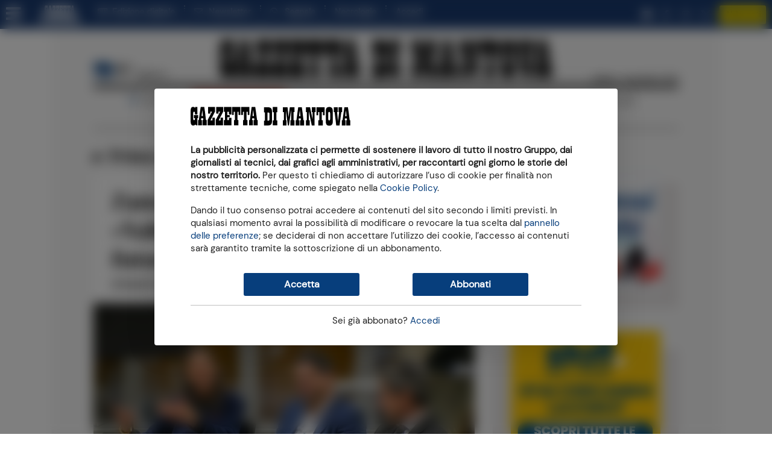

--- FILE ---
content_type: text/html;charset=utf-8
request_url: https://www.gazzettadimantova.it/
body_size: 41349
content:







                         
                                                                              

              

   
  





    






    








  
  
    





             
 
  
 

  
                              

  <meta name="google-adsense-account" content="ca-pub-5405228268089232">
                      

  



                      

  






                      

  


                      

  



                      

  





        
      <!DOCTYPE html>
<html lang="it">
  <head prefix="og: http://ogp.me/ns# object: http://ogp.me/ns/object#">
    <meta name="viewport" content="width=device-width, initial-scale=1, shrink-to-fit=no">

        
  <meta charset="utf-8">

  <meta name="language" content="it" />
      <meta name="google-site-verification" content="rBnaw6z0aViY5eZTMBCp-NPGn3wDSOATZEl_jgjigBQ" />
    <meta property="fb:admins" content="100000069616031"/>

  <meta name="twitter:card" content="summary_large_image" />
  <meta name="twitter:creator" content="@gazzettamantova" />
  <meta name="twitter:site" content="@gazzettamantova" />

    <meta name="ath:pageTitle" content="Home" />
  <meta name="ath:section" content="Gazzetta di Mantova" />
  <meta name="ath:contentType" content="SEZIONE" />
  <meta name="ath:author" content="" />
  <meta name="ath:macroSection" content="" />
  <meta name="ath:deviceMode" content="www" />


<script>
  window.dataLayer = [];
  window.dataLayer.push({ ecommerce: null });
  window.zephr_meter = '';
  window.zephr_meterA = '';
  window.zephr_is_blocked = false;

  var Ath = Ath || {};
  Ath.queue = Ath.queue || [];
  Ath.queue.push(function() {
    Ath.django.sendLoggedUserInfo();
  });

  //  Ath.dUserInfo = undefined;
  (function(){
    var value = '; ' + document.cookie;
    var parts = value.split("; duserinfo=");
    if (parts.length == 2) {
        var j = parts.pop().split(';').shift();
        try {
            Ath.dUserInfo = JSON.parse(decodeURIComponent(j));
            console.debug("dUserInfo", Ath.dUserInfo);
        }
        catch (e) {
            console.error("Failed to parse dUserInfo");
        }
    }
  })();
</script>




            
  
  <link rel="icon" type="image/png" href="https://gfx.gazzettadimantova.it/gfx/lib/ath-v1/favicon/gdm/16x16.png" sizes="16x16" />
  <link rel="icon" type="image/png" href="https://gfx.gazzettadimantova.it/gfx/lib/ath-v1/favicon/gdm/32x32.png" sizes="32x32" />
  <link rel="icon" type="image/png" href="https://gfx.gazzettadimantova.it/gfx/lib/ath-v1/favicon/gdm/96x96.png" sizes="96x96" />

  <link rel="apple-touch-icon" type="image/png" href="https://gfx.gazzettadimantova.it/gfx/lib/ath-v1/favicon/gdm/57x57.png"   sizes="57x57" />
  <link rel="apple-touch-icon" type="image/png" href="https://gfx.gazzettadimantova.it/gfx/lib/ath-v1/favicon/gdm/60x60.png"   sizes="60x60" />
  <link rel="apple-touch-icon" type="image/png" href="https://gfx.gazzettadimantova.it/gfx/lib/ath-v1/favicon/gdm/72x72.png"   sizes="72x72" />
  <link rel="apple-touch-icon" type="image/png" href="https://gfx.gazzettadimantova.it/gfx/lib/ath-v1/favicon/gdm/76x76.png"   sizes="76x76" />
  <link rel="apple-touch-icon" type="image/png" href="https://gfx.gazzettadimantova.it/gfx/lib/ath-v1/favicon/gdm/114x114.png" sizes="114x114" />
  <link rel="apple-touch-icon" type="image/png" href="https://gfx.gazzettadimantova.it/gfx/lib/ath-v1/favicon/gdm/120x120.png" sizes="120x120" />
  <link rel="apple-touch-icon" type="image/png" href="https://gfx.gazzettadimantova.it/gfx/lib/ath-v1/favicon/gdm/152x152.png" sizes="152x152" />
  <link rel="apple-touch-icon" type="image/png" href="https://gfx.gazzettadimantova.it/gfx/lib/ath-v1/favicon/gdm/167x167.png" sizes="167x167" />
  <link rel="apple-touch-icon" type="image/png" href="https://gfx.gazzettadimantova.it/gfx/lib/ath-v1/favicon/gdm/180x180.png" sizes="180x180" />


  <script type="application/ld+json">
    

    
{
    "@context": "http://schema.org",
    "@type": "NewsMediaOrganization",
    "name": "Gazzetta di Mantova",

    "logo": {
        "@type": "ImageObject",
        "url": "https:\/\/gfx.gazzettadimantova.it\/gfx\/siti\/all\/www\/logo\/gdm\/800x400.png",
        "width": 800,
        "height": 400
    },

    "url": "https:\/\/www.gazzettadimantova.it/",

    "sameAs": [
        "https:\/\/www.facebook.com\/GazzettadiMantova\/"
            , "https:\/\/x.com\/gazzettamantova"
                , "https:\/\/www.instagram.com\/gazzettadimantova\/"
        ],
    "contactPoint": [{
        "@type": "ContactPoint",
        "contactType": "General Contact Info",
        "url": "https:\/\/www2.gazzettadimantova.it\/publisher\/contatti\/section\/"
    }]
}
  </script>



        <link rel="preconnect" href="https://ka-f.fontawesome.com" >
      <link rel="preconnect" href="https://api.gazzettadimantova.it">
      
            

          <link rel="stylesheet" type="text/css" href="https://gfx.gazzettadimantova.it/gfx/siti/quotidiani_web-v4/css/joined.css?20260128" />
      <script>
        var mediaUrl = "https://gfx.gazzettadimantova.it/gfx/";
    </script>

    
                    <script async src="https://gfx.gazzettadimantova.it/gfx/siti/quotidiani_web-v4/js/fa-kit-eda9e282ca.min.js"></script>



        

<script>
    var Ath = Ath || {};
    Ath.sias = Ath.sias || {};
    Ath.sias.enabled = true;
    Ath.sias.obDelay = 2000;

    Ath.queue = Ath.queue || [];
</script>



<!-- Cookie consent type: iubenda -->
  
  <!-- CW -->
  
<!-- Iubenda Cookie Solution -->

<script>
    var Ath = Ath || {};
    Ath.iubenda = Ath.iubenda || {};
    Ath.iubenda.queue = Ath.iubenda.queue || [];
    Ath.iubenda.isAppWebview = false;
    Ath.iubenda.enableTcfInWebview = false;

    Ath.enableLoadAdv = Ath.enableLoadAdv || false;

    var _iub = _iub || [];
</script>

<script src="https://gfx.gazzettadimantova.it/gfx/lib/ath-v1/js/iubenda.min.js??20260128"></script>

<script>
    // Configurazione Iubenda CB
    var iubCbConfig = {
        "siteId": "3414053",
        "cookiePolicyId": "12963386",
        "cookiePolicyUrl": "https://www2.gazzettadimantova.it/publisher/privacy_policy/section/", 
        "logLevel": "noLog",
            "localConsentDomain": "gazzettadimantova.it",
            "enableTcf": true,
            "tcfVersion": "2.2",
            };
</script>

<script>
    // Configurazione Iubenda CW
    var iubHtml = `
<div class="iubenda-cs-container">
  <div class="iubenda-cs-content">
    <div class="cw-head">
      <img width="265" height="32" src="https://gfx.gazzettadimantova.it/gfx/lib/ath-v1/logos/gdm/header-inverted.svg?20260128" />
    </div>
    <div class="cw-main">
      <div class="cw-inner-head">
        <img width="265" height="32" src="https://gfx.gazzettadimantova.it/gfx/lib/ath-v1/logos/gdm/header.svg?20260128" />
      </div>

      <div class="cw-text">
        <p><b>La pubblicità personalizzata ci permette di sostenere il lavoro di tutto il nostro Gruppo,
        dai giornalisti ai tecnici, dai grafici agli amministrativi, per raccontarti ogni giorno le
        storie del nostro territorio.</b> Per questo ti chiediamo di autorizzare l’uso di cookie
        per finalità non strettamente tecniche, come spiegato nella
        <a href="https://www2.gazzettadimantova.it/publisher/privacy_cookie/section/" target="_blank">Cookie Policy</a>.</p>

        <p>Dando il tuo consenso potrai accedere ai contenuti del sito secondo i limiti previsti. In qualsiasi
        momento avrai la possibilità di modificare o revocare la tua scelta dal
        <a href="#" class="iubenda-cs-customize-btn">pannello delle preferenze</a>;
        se deciderai di non accettare l’utilizzo dei cookie, l’accesso ai contenuti sarà garantito
        tramite la sottoscrizione di un abbonamento.</p>
      </div>

      <div class="cw-buttons">
        <button type="button" class="cw-button cw-primary-btn iubenda-cs-accept-btn">Accetta</button>
        <button type="button" class="cw-button cw-primary-btn  iubenda-cs-reject-btn">Rifiuta e abbonati</button>
      </div>

      <div class="cw-login">
        <div class="hide-if-authenticated">
          Sei già abbonato? <a href="#" data-action="modal-open" data-modal="#user-dialog">Accedi</a>
        </div>
        <div class="show-if-authenticated">
          <a href="#" data-action="modal-open" data-modal="#user-dialog">Info utente</a>
          &ndash;
          <a href="#" class="logout-button">Logout</a>
        </div>
      </div>

      <div class="cw-tcf-text">
        %{banner_content}
      </div>
    </div>
  </div>
</div>`;

    var iubCwConfig = Object.assign({...iubCbConfig}, {
        skipTcfValidation: false,
        banner: {
            applyStyles: false,
            position: "float-top-center",
            backgroundOverlay: true,
            backgroundColor: "#fff",
            textColor: "#000",
            acceptButtonDisplay: true,
            acceptButtonCaption: "Accetta",
            rejectButtonDisplay: true,
            rejectButtonCaption: 'Rifiuta e abbonati',
            html: iubHtml,
        }
    });

    console.debug("[ath.cw] iubCwConfig", iubCwConfig);
</script>

<script>
    Ath = Ath || {};
    Ath.queue = Ath.queue || [];
    Ath.queue.push(function() {
        Ath.iubenda.setupCw(iubCwConfig, iubCbConfig, 'https:\/\/store.gazzettadimantova.it\/abbonamenti\/sottoscrizione\/offerta-speciale\/5C8F102E5A6A41\/', false);
    });
</script>
<!-- End Iubenda Cookie Solution -->











        






              <!-- Banner "a0": found -->
    
                                        
     
              
        

              <!-- Banner "h1": not found -->
  

                  
                              
    











    

            
    

                                            


  
              <!-- Banner "b1": found -->
    
                                        
           
              
                                                                                                                            
    











    

            
    

                                            


  
              <!-- Banner "b2": found -->
    
                                        
                 
              
                                                                                                                            
    
            


  
              <!-- Banner "a8": found -->
    
                                        
                       
              
          
                      
    











                      
    











                      
    

                      
    













                                                                                                                                                                                                                                                                                                                                                                                                                                                                                                                                                                                                                                                                                                                                                                                                                                                                                                                                                                                                                                                                                                                                                                                                                                                                                                                                                                                                                                                          

    

            
    

                                            


  
              <!-- Banner "b3": found -->
    
                                        
                             
              
                                                    
    











    

            
    

                                                                                                                                  
    
            


  
              <!-- Banner "c2": found -->
    
                                        
                                   
              
          
                      
    

                      
    













                                                                                                                                                                                                                                                                                                                                                                                                                                                                                                                                                                                                                                                                                                                                                                                                                                                                                                                                                                                                                                                                                                                                                                                                                                                                                                                                                                                                                                                          

                      
    

                      
    
            


  
              <!-- Banner "c3": found -->
    
                                        
            
          
                      
    

                      
    

                      
    

                      
    

                      
    













                                                                                                                                                                                                                                                                                                                                                                                                                                                                                                                                                                                                                                                                                                                                                                                                                                                                                                                                                                                                                                                                                                                                                                                                                                                                                                                                                                                                                                                          

    

            
    

                                                                                                                                                                                                                                                                                                                                                                                                                                                                                                                                                                                                                                                                                                                                                                                                                                                                                                                                                                                                                                                                                                                                                
    
        
            


              <!-- Banner "pu": found -->
    
                                        
                                         
              
        

              <!-- Banner "g1": not found -->
  

              <!-- Banner "px1": found -->
    
                                        
          
        

              <!-- Banner "px2": found -->
    
                                        
          
          
    
    
  

    <script async src="https://securepubads.g.doubleclick.net/tag/js/gpt.js"></script>

  <script>
    window.googletag = window.googletag || {cmd: []};
  </script>

          <script>
    var Ath = Ath || {};
    Ath.gamEnabled = true;
    Ath.gamCriteo = "prebid";
    Ath.gamPrebid = [];
    Ath.gamPrebid.push('\/\/dvagh3p3rk8xj.cloudfront.net\/prebid9.40.0.js');
    Ath.gamPrebid.push('\/\/dvagh3p3rk8xj.cloudfront.net\/prebid_header\/gm_tcf2_pb940.js');

    Ath.gtagcmd = [];

    Ath.gam = Ath.gam || {};
    Ath.gam.setupAdSlots = function(programmaticAdvDisabled) {

      var userIsSubscribed = ['no'];
      if (Ath.dUserInfo && Ath.dUserInfo.is_subscribed)
        userIsSubscribed = ['yes'];

      console.debug("[ath.adv] Subscribed?", userIsSubscribed);

                    
  
   

    if (programmaticAdvDisabled) {
      googletag.defineSlot('/21925907948/gazzettadimantova.it/homepage_a0', [[1,1], [20,20], [320,50], [320,100], [320,120], [728,90], [970,90], [970,250], [300,100]], 'div-gpt-ad-a0')
        .setTargeting('open_auction', ['off'])
      .setTargeting('user_is_subscribed', userIsSubscribed)
      .addService(googletag.pubads());
    console.debug("[ath.adv] GAM slot defined for slot /21925907948/gazzettadimantova.it/homepage_a0 -- no programmatic");
  }
  else {
      googletag.defineSlot('/21925907948/gazzettadimantova.it/homepage_a0', [[1,1], [20,20], [320,50], [320,100], [320,120], [728,90], [970,90], [970,250], [300,100]], 'div-gpt-ad-a0')
        .setTargeting('user_is_subscribed', userIsSubscribed)
      .addService(googletag.pubads());
    console.debug("[ath.adv] GAM slot defined for slot /21925907948/gazzettadimantova.it/homepage_a0");
  }
                      
  
   

    if (programmaticAdvDisabled) {
      googletag.defineSlot('/21925907948/gazzettadimantova.it/homepage_b1', [[300, 250], [300, 600]], 'div-gpt-ad-b1')
        .setTargeting('open_auction', ['off'])
      .setTargeting('user_is_subscribed', userIsSubscribed)
      .addService(googletag.pubads());
    console.debug("[ath.adv] GAM slot defined for slot /21925907948/gazzettadimantova.it/homepage_b1 -- no programmatic");
  }
  else {
      googletag.defineSlot('/21925907948/gazzettadimantova.it/homepage_b1', [[300, 250], [300, 600]], 'div-gpt-ad-b1')
        .setTargeting('user_is_subscribed', userIsSubscribed)
      .addService(googletag.pubads());
    console.debug("[ath.adv] GAM slot defined for slot /21925907948/gazzettadimantova.it/homepage_b1");
  }
                      
  
   

    if (programmaticAdvDisabled) {
      googletag.defineSlot('/21925907948/gazzettadimantova.it/homepage_b2', [[300, 250], [300, 600]], 'div-gpt-ad-b2')
        .setTargeting('open_auction', ['off'])
      .setTargeting('user_is_subscribed', userIsSubscribed)
      .addService(googletag.pubads());
    console.debug("[ath.adv] GAM slot defined for slot /21925907948/gazzettadimantova.it/homepage_b2 -- no programmatic");
  }
  else {
      googletag.defineSlot('/21925907948/gazzettadimantova.it/homepage_b2', [[300, 250], [300, 600]], 'div-gpt-ad-b2')
        .setTargeting('user_is_subscribed', userIsSubscribed)
      .addService(googletag.pubads());
    console.debug("[ath.adv] GAM slot defined for slot /21925907948/gazzettadimantova.it/homepage_b2");
  }
                      
  
   

      googletag.defineSlot('/21925907948/gazzettadimantova.it/homepage_a8', [[970, 250], [728, 90], [990, 60], [320, 50], [320, 100], [350, 100]], 'div-gpt-ad-a8')
      .setTargeting('open_auction', ['off'])
    .setTargeting('user_is_subscribed', userIsSubscribed)
    .addService(googletag.pubads());
  console.debug("[ath.adv] GAM slot defined for slot /21925907948/gazzettadimantova.it/homepage_a8 -- no programmatic");
                      
  
   

    if (programmaticAdvDisabled) {
      googletag.defineSlot('/21925907948/gazzettadimantova.it/homepage_b3', [[300, 250], [300, 600]], 'div-gpt-ad-b3')
        .setTargeting('open_auction', ['off'])
      .setTargeting('user_is_subscribed', userIsSubscribed)
      .addService(googletag.pubads());
    console.debug("[ath.adv] GAM slot defined for slot /21925907948/gazzettadimantova.it/homepage_b3 -- no programmatic");
  }
  else {
      googletag.defineSlot('/21925907948/gazzettadimantova.it/homepage_b3', [[300, 250], [300, 600]], 'div-gpt-ad-b3')
        .setTargeting('user_is_subscribed', userIsSubscribed)
      .addService(googletag.pubads());
    console.debug("[ath.adv] GAM slot defined for slot /21925907948/gazzettadimantova.it/homepage_b3");
  }
                      
  
   

    if (programmaticAdvDisabled) {
      googletag.defineSlot('/21925907948/gazzettadimantova.it/homepage_c2', [[320,50], [320,120], [728,90], [970,90], [970,250]], 'div-gpt-ad-c2')
        .setTargeting('open_auction', ['off'])
      .setTargeting('user_is_subscribed', userIsSubscribed)
      .addService(googletag.pubads());
    console.debug("[ath.adv] GAM slot defined for slot /21925907948/gazzettadimantova.it/homepage_c2 -- no programmatic");
  }
  else {
      googletag.defineSlot('/21925907948/gazzettadimantova.it/homepage_c2', [[320,50], [320,120], [728,90], [970,90], [970,250]], 'div-gpt-ad-c2')
        .setTargeting('user_is_subscribed', userIsSubscribed)
      .addService(googletag.pubads());
    console.debug("[ath.adv] GAM slot defined for slot /21925907948/gazzettadimantova.it/homepage_c2");
  }
                      
  
   

    if (programmaticAdvDisabled) {
          googletag.defineOutOfPageSlot('/21925907948/gazzettadimantova.it/homepage_pu', 'div-gpt-ad-pu')
            .setTargeting('open_auction', ['off'])
      .setTargeting('user_is_subscribed', userIsSubscribed)
      .addService(googletag.pubads());
    console.debug("[ath.adv] GAM slot defined for slot /21925907948/gazzettadimantova.it/homepage_pu -- no programmatic");
  }
  else {
          googletag.defineOutOfPageSlot('/21925907948/gazzettadimantova.it/homepage_pu', 'div-gpt-ad-pu')
            .setTargeting('user_is_subscribed', userIsSubscribed)
      .addService(googletag.pubads());
    console.debug("[ath.adv] GAM slot defined for slot /21925907948/gazzettadimantova.it/homepage_pu");
  }
          }
  </script>

        <script>
    Ath = Ath || {};
    Ath.iubenda = Ath.iubenda || {};
    Ath.iubenda.queue2 = Ath.iubenda.queue2 || [];
    Ath.iubenda.queue2.push(function(consents) {
      athLoadAdv(consents);
    });
  </script>
  
  







 


  
  




      
        
      







<title>News e Notizie di Mantova | Gazzetta di Mantova</title>

  <meta name="description" content="Tutte le notizie di Mantova e dintorni, con foto e video, di cronaca, politica, sport, cultura, spettacoli, economia e tempo libero.">
  <meta name="keywords" content="Mantova provincia notizie cronaca">
  <meta name="author" content="">
<meta name="language" content="it-IT">
   <link rel="canonical" href="https://www.gazzettadimantova.it/" />
  <link rel="next" href="https://www.gazzettadimantova.it/?pag=2">

<meta name="robots" content="NOODP,index,follow">


  <meta property="article:section" content="Gazzetta di Mantova">

<meta property="og:title" content="News e Notizie di Mantova | Gazzetta di Mantova">
  <meta property="og:description" content="Tutte le notizie di Mantova e dintorni, con foto e video, di cronaca, politica, sport, cultura, spettacoli, economia e tempo libero.">
<meta property="og:site_name" content="Gazzetta di Mantova"/>
<meta property="og:locale" content="it-IT">
<meta property="og:type" content="website">
<meta property="og:url" content="https://www.gazzettadimantova.it/" />


<link rel="image_src" href="https://gfx.gazzettadimantova.it/gfx/siti/quotidiani_web-v4/images/placeholder/gdm.png" />
<meta property="og:image" content="https://gfx.gazzettadimantova.it/gfx/siti/quotidiani_web-v4/images/placeholder/gdm.png">
  <meta property="og:image:width" content="800">
    <meta property="og:image:height" content="450">
  
<meta name="ath:webview" content="no">

  


  <!-- Google Analytics: off -->
  
  <!-- Chartbeat -->
  <script type='text/javascript'>var _sf_startpt=(new Date()).getTime();</script>
  
  <!-- Datalayer Events: on -->
    <script>
    window.dataLayer = window.dataLayer || [];
  </script>


<style>
.teaser { --theme-color: #073e7c;}
HTML { overflow-x: hidden; }
#iubenda-cs-banner, #cw.cw-visible {
  will-change: auto !important;
}
BODY .modal-backdrop { z-index: 100000000 }
BODY .modal { z-index: 100000001 }
</style>
<!-- Ad Manager tracciamente Ad Blocker - workaround sopressione banner immagine, vedi mail Raju -->
<script>
  const suppressMessage = () => {
    window.googlefc = window.googlefc || {};
    window.googlefc.controlledMessagingFunction = (message) => {
      message.proceed(false);
    };
  };
  suppressMessage();
</script>
<!-- Ad Manager tracciamente Ad Blocker -->
<script async src="https://fundingchoicesmessages.google.com/i/pub-9435721345435685?ers=1" nonce="OgJFvHXOd72TdFt5DdFz9w"></script><script nonce="OgJFvHXOd72TdFt5DdFz9w">(function() {function signalGooglefcPresent() {if (!window.frames['googlefcPresent']) {if (document.body) {const iframe = document.createElement('iframe'); iframe.style = 'width: 0; height: 0; border: none; z-index: -1000; left: -1000px; top: -1000px;'; iframe.style.display = 'none'; iframe.name = 'googlefcPresent'; document.body.appendChild(iframe);} else {setTimeout(signalGooglefcPresent, 0);}}}signalGooglefcPresent();})();</script>




<meta name="facebook-domain-verification" content="h9auua3u96cge6eeretlrqc3c0op3s" />

<!-- temp fix problema su swiper hot topics (20251030) -->
<style>
.swiper-wrapper { height: auto !important; }
</style>



<script type="text/javascript">
    (function(c,l,a,r,i,t,y){
        c[a]=c[a]||function(){(c[a].q=c[a].q||[]).push(arguments)};
        t=l.createElement(r);t.async=1;t.src="https://www.clarity.ms/tag/"+i;
        y=l.getElementsByTagName(r)[0];y.parentNode.insertBefore(t,y);
    })(window, document, "clarity", "script", "td4zdt07fj");
</script>
<meta name="facebook-domain-verification" content="h9auua3u96cge6eeretlrqc3c0op3s"/>   <!-- INSURADS -->
   <script type='text/plain' async data-suppressedsrc="https://cdn.insurads.com/bootstrap/RJQZRK5E.js" class="_iub_cs_activate" data-iub-purposes="4,5"></script>





  </head>
  <body class="body-gdm alloc-space-a0">

        




  <script src="https://tools.athesiseditrice.it/sa/hit.js?a=www&amp;h=gazzettadimantova.it" async></script>


  
  <!-- Google Tag Manager (noscript) -->
  <noscript><iframe src="https://www.googletagmanager.com/ns.html?id=GTM-WFF3RQGR"
  height="0" width="0" style="display:none;visibility:hidden"></iframe></noscript>
  <!-- End Google Tag Manager (noscript) -->



<!-- Chartbeat: top -->
<script type='text/javascript'>
    var _sf_async_config={};
    /** CONFIGURATION START **/
    _sf_async_config.uid = 61194;
    _sf_async_config.domain = "gazzettadimantova.it";
    _sf_async_config.useCanonical = true;

    

        _sf_async_config.sections = 'Gazzetta di Mantova';
    _sf_async_config.title = 'SEZIONE: Home';
    _sf_async_config.authors = '';
    _sf_async_config.useCanonical = true;
    _sf_async_config.useCanonicalDomain = true;

    /** CONFIGURATION END **/
    (function(){
      function loadChartbeat() {
        window._sf_endpt=(new Date()).getTime();
        var e = document.createElement('script');
        e.setAttribute('language', 'javascript');
        e.setAttribute('type', 'text/javascript');
        e.setAttribute('src', '//static.chartbeat.com/js/chartbeat.js');
        document.body.appendChild(e);
      }
      var oldonload = window.onload;
      window.onload = (typeof window.onload != 'function') ?
         loadChartbeat : function() { oldonload(); loadChartbeat(); };
    })();
</script>



    
            








    
  











<nav class="sticky-top topbar">
  <div class="topbar-inner">
              <div id="topbar-sm-no-store" class="navbar navbar-expand navbar-site navbar-site-secondrow d-flex d-lg-none hide-in-store">       <ul class="navbar-nav d-flex flex-grow-1 align-items-center justify-content-around">
                <li class="d-none d-md-block">
          <a href="https://edicola.gazzettadimantova.it">Edizione digitale</a>
        </li>
                          <li>
            <a href="https://www.gazzettadimantova.it/spazio-lettori/newsletter">Newsletter</a>
          </li>
                          <li>
            <a href="https://www.gazzettadimantova.it/spazio-lettori/whatsapp">Segnala</a>
          </li>
                          <li>
            <a href="https://necrologie.gazzettadimantova.it/" class="text">Necrologie</a>
          </li>
                          <li>
            <a data-dlevent='{"event":"select_content","content_type":"cta_abbonati","position":"topbar"}' class="btn btn-contrast btn-sm" href="https://store.gazzettadimantova.it/#annuale">Abbonati</a>
          </li>
              </ul>
    </div>
        
        <div class="navbar navbar-expand navbar-site d-flex justify-content-between">
            <div class="navbar-site-left d-inline-flex align-items-center">
        <ul class="navbar-nav navbar-left">
          <li>
              <a href="#" class="hamburger" aria-label="Menu sezioni" title="Menu sezioni" data-pushbar-target="menu-pushbar"><i class="fas fa-bars"></i></a>
          </li>
        </ul>

        <ul class="navbar-nav navbar-left d-none d-lg-flex">

          <li>
            <a href="https://www.gazzettadimantova.it/" class="text logo logo-monogram">
              <img src="https://gfx.gazzettadimantova.it/gfx/lib/ath-v1/logos/gdm/monogram-inverted.svg?20260128" width="66" height="30" alt="Gazzetta di Mantova"/>
            </a>
          </li>

                    <li class="hide-in-store" id="menu-edizione-digitale">
            <a title="Sfoglia l'edizione digitale" href="https://edicola.gazzettadimantova.it" class="text"><i class="fa fa-newspaper-o"></i>&nbsp; Edizione digitale</a>
          </li>
                              <li class="dots hide-in-store" id="menu-subscribe-newsletter">
            <a title="Iscriviti alla newsletter" href="https://www.gazzettadimantova.it/spazio-lettori/newsletter" class="text"><i class="far fa-envelope"></i>&nbsp; Newsletter</a>
          </li>
                              <li class="dots hide-in-store" id="menu-segnala-al-quotidiano">
            <a title="Segnala al quotidiano" href="https://www.gazzettadimantova.it/spazio-lettori/whatsapp" class="text"><i class="fab fa-whatsapp"></i>&nbsp; Segnala</a>
          </li>
                              <li class="dots hide-in-store" id="menu-necrologie">
            <a title="Vedi i necrologi" href="https://necrologie.gazzettadimantova.it/" class="text">Necrologie</a>
          </li>
                    
                          <script type="text/template" class="logged-user-template">
        <% if (is_authenticated) { %>
          <li class="logged-user-template-generated dots">
            <a class="text" href="#" data-action="modal-open" data-modal="#user-dialog">Ciao, <%= first_name %></a>
          </li>
          <li class="logged-user-template-generated dots">
            <a class="text logout-button" href="#">Logout</a>
          </li>
        <% } else { %>
          <li class="logged-user-template-generated dots">
            <a id="logged-user-template-login-id" href="#" class="text" data-action="modal-open" data-modal="#user-dialog">Accedi</a>
          </li>
        <% } %>
        </script>
            

                                                            
        </ul>
      </div>

            <div class="navbar-site-center navbar-nav d-block d-lg-none">
        <a href="https://www.gazzettadimantova.it/">
          <img class="logo d-inline d-sm-none" width="265" height="32" src="https://gfx.gazzettadimantova.it/gfx/lib/ath-v1/logos/gdm/header-inverted.svg?20260128" alt="Gazzetta di Mantova"/>
          <img class="logo d-none d-sm-inline" width="248" height="29" src="https://gfx.gazzettadimantova.it/gfx/lib/ath-v1/logos/gdm/header-inverted.svg?20260128" alt="Gazzetta di Mantova"/>
        </a>
      </div>

            <div class="navbar-site-right">
        <ul class="navbar-right navbar-nav d-none d-lg-flex align-items-center hide-in-store"  id="menu-socials"  >
                    <li>
            <a target="_blank" title="Vai alla pagina YouTube" href="https://www.youtube.com/@gazzettadimantova1664" class="social"><i class="fa fa-youtube-play">&nbsp;</i></a>
          </li>
                              <li>
            <a target="_blank" title="Vai alla pagina Facebook" href="https://www.facebook.com/GazzettadiMantova/" class="social"><i class="fab fa-facebook-f">&nbsp;</i></a>
          </li>
                              <li>
            <a target="_blank" title="Vai alla pagina Instagram" href="https://www.instagram.com/gazzettadimantova/" class="social"><i class="fab fa-instagram">&nbsp;</i></a>
          </li>
                              <li>
            <a target="_blank" title="Vai alla pagina Twitter" href="https://x.com/gazzettamantova" class="social">
                            <img src="https://gfx.gazzettadimantova.it/gfx/lib/ath-v1/image/twitter-x-white.svg" width="16" height="16">
            </a>
          </li>
                                              <li>
            <a data-dlevent='{"event":"select_content","content_type":"cta_abbonati","position":"topbar"}' href="https://store.gazzettadimantova.it/#annuale" class="btn btn-contrast btn-sm">Abbonati</a>
          </li>
                        </ul>
        <ul class="navbar-nav d-flex d-lg-none align-items-center">
                  <script type="text/template" class="logged-user-template">
          <li class="logged-user-template-generated">
            <a href="#" class="user" aria-label="Utente" title="Utente" data-action="modal-open" data-modal="#user-dialog">
<% if (is_authenticated) { %>
              <i class="far fa-user-circle"></i>
<% } else { %>
              <i class="fas fa-user-circle"></i>
<% } %>
            </a>
          </li>
          </script>
                </ul>
      </div>
    </div>
    
        <div class="progress-container"><div class="progress-bar"></div></div>
  </div>

    <div id="paywall-meter-container-topbar"></div>

    <div id="a0-container-topbar" style="visibility: visible"></div>
</nav>

<script type="text/template" class="logged-user-template" data-notify="ath:user-dialog-ready">
  <div id="user-dialog" class="modal logged-user-template-generated" tabindex="-1" role="dialog">
    <div class="modal-dialog modal-user" role="document">
<% if (is_authenticated) { %>
      <div class="modal-content">
        <div class="modal-body">
          <div class="modal-title">Benvenuto, <%= first_name %>!</div>
          <div class="modal-subtitle">Scegli cosa fare:</div>
          <ul>
                <li><a href="https://www2.gazzettadimantova.it/profilo-utente/">Vai al tuo profilo</a></li>
                    <li><a href="https://www2.gazzettadimantova.it/profilo-utente/abbonamenti/">Visualizza i tuoi abbonamenti</a></li>
                    <li><a href="https://www2.gazzettadimantova.it/cambio-password/">Cambia la password</a></li>
              </ul>
        </div>
        <div class="modal-footer">
          <button type="button" class="btn btn-primary logout-button">Logout</button>
          <button type="button" class="btn btn-secondary" data-action="modal-close" data-modal="#user-dialog">Chiudi</button>
        </div>
      </div>
<% } else { %>
      <div class="modal-content">
        <form class="modal-body login-form" role="login-form" method="post">
          <div class="modal-title">Benvenuto!</div>
          <div class="modal-subtitle">Inserisci le tue credenziali di accesso</div>
            <div class="form-group">
            <label for="email">Indirizzo e-mail</label>
            <input id="email" type="email" class="form-control" name="email" required>
          </div>
            <div class="form-group">
            <label for="password">Password </label>
                        <div class="input-group password-eye">
              <input id="password" type="password" class="form-control" name="password" required>
              <div class="input-group-append password-eye-toggler">
                <span class="input-group-text">
                  <i class="fa fa-eye-slash"></i>
                  <i class="fa fa-eye"></i>
                </span>
              </div>
            </div>
                      </div>

          <div class="error-box" style="display: none">
            <p class="error error-msg"></p>
            </div>

          <p><a href="https://www2.gazzettadimantova.it/password-smarrita/">Ripristina password</a></p>

            <p>Sei un nuovo utente? <a href="https://www2.gazzettadimantova.it/registrazione/">Registrati</a></p>
            <div class="buttons">
            <span class="spinner text-secondary spinner-border" role="status"><span class="sr-only">Loading...</span></span>
            <button type="submit" class="btn btn-primary">
              Accedi
            </button>
            <button type="button" class="btn btn-secondary" data-action="modal-close" data-modal="#user-dialog">Chiudi</button>
          </div>
        </form>

          
        
                    
      
    
          
      </div>
<% } %>
    </div>
  </div>
</script>

<aside class="sidebar sidebar-menu" data-pushbar-id="menu-pushbar" data-pushbar-direction="left">
  <div class="sidebar-header">
    <div class="navbar navbar-expand d-flex justify-content-between">
      <ul class="navbar-nav">
      </ul>

      <ul class="navbar-nav">
        <li><img class="logo" width="265" height="32" src="https://gfx.gazzettadimantova.it/gfx/lib/ath-v1/logos/gdm/plain.svg?20260128" alt="Gazzetta di Mantova"/></li>
      </ul>

      <ul class="navbar-nav">
        <li><span class="sidebar-close" data-pushbar-close><i class="fas fa-times"></i></span></li>
      </ul>
    </div>
  </div>

  <div class="sidebar-main scroll-indicator">
    <div class="container">

                  <br>
      <form class="form searchform menu-block d-block " method="GET" action="https://www.gazzettadimantova.it/altro/ricerca">
        <div class="input-group search">
          <input type="text" class="form-control" placeholder="Cerca nel sito" name="q" value="" aria-label="Cerca">
          <div class="input-group-append">
            <button class="btn btn-secondary" type="submit" aria-label="Cerca" title="Cerca">
              <i class="fa fa-search"></i>
            </button>
          </div>
        </div>
      </form>
      <hr class="">
      
      <div class="menu">
                
                    <section class="menu-block">
                        <div class="menu-block-title"><a href="https://www.gazzettadimantova.it/territorio-mantovano">Territori</a></div>
            <ul class="menu-block-contents">
                                        <li>
                <a href="https://www.gazzettadimantova.it/territorio-mantovano/acquanegra-sul-chiese">
                  Acquanegra sul Chiese
                                  </a>
              </li>
                                                      <li>
                <a href="https://www.gazzettadimantova.it/territorio-mantovano/asola">
                  Asola
                                  </a>
              </li>
                                                      <li>
                <a href="https://www.gazzettadimantova.it/territorio-mantovano/bagnolo-san-vito">
                  Bagnolo San Vito
                                  </a>
              </li>
                                                      <li>
                <a href="https://www.gazzettadimantova.it/territorio-mantovano/borgo-mantovano">
                  Borgo Mantovano
                                  </a>
              </li>
                                                      <li>
                <a href="https://www.gazzettadimantova.it/territorio-mantovano/borgo-virgilio">
                  Borgo Virgilio
                                  </a>
              </li>
                                                      <li>
                <a href="https://www.gazzettadimantova.it/territorio-mantovano/borgocarbonara">
                  Borgocarbonara
                                  </a>
              </li>
                                                      <li>
                <a href="https://www.gazzettadimantova.it/territorio-mantovano/bozzolo">
                  Bozzolo
                                  </a>
              </li>
                                                      <li>
                <a href="https://www.gazzettadimantova.it/territorio-mantovano/canneto-sull-oglio">
                  Canneto sull'Oglio
                                  </a>
              </li>
                                                      <li>
                <a href="https://www.gazzettadimantova.it/territorio-mantovano/casalmoro">
                  Casalmoro
                                  </a>
              </li>
                                                      <li>
                <a href="https://www.gazzettadimantova.it/territorio-mantovano/casaloldo">
                  Casaloldo
                                  </a>
              </li>
                                                      <li>
                <a href="https://www.gazzettadimantova.it/territorio-mantovano/casalromano">
                  Casalromano
                                  </a>
              </li>
                                                      <li>
                <a href="https://www.gazzettadimantova.it/territorio-mantovano/castel-goffredo">
                  Castel Goffredo
                                  </a>
              </li>
                                                      <li>
                <a href="https://www.gazzettadimantova.it/territorio-mantovano/castel-d-ario">
                  Castel d'Ario
                                  </a>
              </li>
                                                      <li>
                <a href="https://www.gazzettadimantova.it/territorio-mantovano/castelbelforte">
                  Castelbelforte
                                  </a>
              </li>
                                                      <li>
                <a href="https://www.gazzettadimantova.it/territorio-mantovano/castellucchio">
                  Castellucchio
                                  </a>
              </li>
                                                      <li>
                <a href="https://www.gazzettadimantova.it/territorio-mantovano/castiglione-delle-stiviere">
                  Castiglione delle Stiviere
                                  </a>
              </li>
                                                      <li>
                <a href="https://www.gazzettadimantova.it/territorio-mantovano/cavriana">
                  Cavriana
                                  </a>
              </li>
                                                      <li>
                <a href="https://www.gazzettadimantova.it/territorio-mantovano/ceresara">
                  Ceresara
                                  </a>
              </li>
                                                      <li>
                <a href="https://www.gazzettadimantova.it/territorio-mantovano/commessaggio">
                  Commessaggio
                                  </a>
              </li>
                                                      <li>
                <a href="https://www.gazzettadimantova.it/territorio-mantovano/curtatone">
                  Curtatone
                                  </a>
              </li>
                                                      <li>
                <a href="https://www.gazzettadimantova.it/territorio-mantovano/dosolo">
                  Dosolo
                                  </a>
              </li>
                                                      <li>
                <a href="https://www.gazzettadimantova.it/territorio-mantovano/gazoldo-degli-ippoliti">
                  Gazoldo Degli Ippoliti
                                  </a>
              </li>
                                                      <li>
                <a href="https://www.gazzettadimantova.it/territorio-mantovano/gazzuolo">
                  Gazzuolo
                                  </a>
              </li>
                                                      <li>
                <a href="https://www.gazzettadimantova.it/territorio-mantovano/goito">
                  Goito
                                  </a>
              </li>
                                                      <li>
                <a href="https://www.gazzettadimantova.it/territorio-mantovano/gonzaga">
                  Gonzaga
                                  </a>
              </li>
                                                      <li>
                <a href="https://www.gazzettadimantova.it/territorio-mantovano/guidizzolo">
                  Guidizzolo
                                  </a>
              </li>
                                                      <li>
                <a href="https://www.gazzettadimantova.it/territorio-mantovano/magnacavallo">
                  Magnacavallo
                                  </a>
              </li>
                                                      <li>
                <a href="https://www.gazzettadimantova.it/territorio-mantovano/mantova">
                  Mantova
                                  </a>
              </li>
                                                      <li>
                <a href="https://www.gazzettadimantova.it/territorio-mantovano/marcaria">
                  Marcaria
                                  </a>
              </li>
                                                      <li>
                <a href="https://www.gazzettadimantova.it/territorio-mantovano/mariana-mantovana">
                  Mariana Mantovana
                                  </a>
              </li>
                                                      <li>
                <a href="https://www.gazzettadimantova.it/territorio-mantovano/marmirolo">
                  Marmirolo
                                  </a>
              </li>
                                                      <li>
                <a href="https://www.gazzettadimantova.it/territorio-mantovano/medole">
                  Medole
                                  </a>
              </li>
                                                      <li>
                <a href="https://www.gazzettadimantova.it/territorio-mantovano/moglia">
                  Moglia
                                  </a>
              </li>
                                                      <li>
                <a href="https://www.gazzettadimantova.it/territorio-mantovano/monzambano">
                  Monzambano
                                  </a>
              </li>
                                                      <li>
                <a href="https://www.gazzettadimantova.it/territorio-mantovano/motteggiana">
                  Motteggiana
                                  </a>
              </li>
                                                      <li>
                <a href="https://www.gazzettadimantova.it/territorio-mantovano/ostiglia">
                  Ostiglia
                                  </a>
              </li>
                                                      <li>
                <a href="https://www.gazzettadimantova.it/territorio-mantovano/pegognaga">
                  Pegognaga
                                  </a>
              </li>
                                                      <li>
                <a href="https://www.gazzettadimantova.it/territorio-mantovano/piubega">
                  Piubega
                                  </a>
              </li>
                                                      <li>
                <a href="https://www.gazzettadimantova.it/territorio-mantovano/poggio-rusco">
                  Poggio Rusco
                                  </a>
              </li>
                                                      <li>
                <a href="https://www.gazzettadimantova.it/territorio-mantovano/pomponesco">
                  Pomponesco
                                  </a>
              </li>
                                                      <li>
                <a href="https://www.gazzettadimantova.it/territorio-mantovano/ponti-sul-mincio">
                  Ponti sul Mincio
                                  </a>
              </li>
                                                      <li>
                <a href="https://www.gazzettadimantova.it/territorio-mantovano/porto-mantovano">
                  Porto Mantovano
                                  </a>
              </li>
                                                      <li>
                <a href="https://www.gazzettadimantova.it/territorio-mantovano/quingentole">
                  Quingentole
                                  </a>
              </li>
                                                      <li>
                <a href="https://www.gazzettadimantova.it/territorio-mantovano/quistello">
                  Quistello
                                  </a>
              </li>
                                                      <li>
                <a href="https://www.gazzettadimantova.it/territorio-mantovano/redondesco">
                  Redondesco
                                  </a>
              </li>
                                                      <li>
                <a href="https://www.gazzettadimantova.it/territorio-mantovano/rivarolo-mantovano">
                  Rivarolo Mantovano
                                  </a>
              </li>
                                                      <li>
                <a href="https://www.gazzettadimantova.it/territorio-mantovano/rodigo">
                  Rodigo
                                  </a>
              </li>
                                                      <li>
                <a href="https://www.gazzettadimantova.it/territorio-mantovano/roncoferraro">
                  Roncoferraro
                                  </a>
              </li>
                                                      <li>
                <a href="https://www.gazzettadimantova.it/territorio-mantovano/roverbella">
                  Roverbella
                                  </a>
              </li>
                                                      <li>
                <a href="https://www.gazzettadimantova.it/territorio-mantovano/sabbioneta">
                  Sabbioneta
                                  </a>
              </li>
                                                      <li>
                <a href="https://www.gazzettadimantova.it/territorio-mantovano/san-benedetto-po">
                  San Benedetto Po
                                  </a>
              </li>
                                                      <li>
                <a href="https://www.gazzettadimantova.it/territorio-mantovano/san-giacomo-delle-segnate">
                  San Giacomo delle Segnate
                                  </a>
              </li>
                                                      <li>
                <a href="https://www.gazzettadimantova.it/territorio-mantovano/san-giorgio-bigarello">
                  San Giorgio Bigarello
                                  </a>
              </li>
                                                      <li>
                <a href="https://www.gazzettadimantova.it/territorio-mantovano/san-giovanni-del-dosso">
                  San Giovanni del Dosso
                                  </a>
              </li>
                                                      <li>
                <a href="https://www.gazzettadimantova.it/territorio-mantovano/san-martino-dall-argine">
                  San Martino Dall'Argine
                                  </a>
              </li>
                                                      <li>
                <a href="https://www.gazzettadimantova.it/territorio-mantovano/schivenoglia">
                  Schivenoglia
                                  </a>
              </li>
                                                      <li>
                <a href="https://www.gazzettadimantova.it/territorio-mantovano/sermide-e-felonica">
                  Sermide e Felonica
                                  </a>
              </li>
                                                      <li>
                <a href="https://www.gazzettadimantova.it/territorio-mantovano/serravalle-a-po">
                  Serravalle a Po
                                  </a>
              </li>
                                                      <li>
                <a href="https://www.gazzettadimantova.it/territorio-mantovano/solferino">
                  Solferino
                                  </a>
              </li>
                                                      <li>
                <a href="https://www.gazzettadimantova.it/territorio-mantovano/sustinente">
                  Sustinente
                                  </a>
              </li>
                                                      <li>
                <a href="https://www.gazzettadimantova.it/territorio-mantovano/suzzara">
                  Suzzara
                                  </a>
              </li>
                                                      <li>
                <a href="https://www.gazzettadimantova.it/territorio-mantovano/viadana">
                  Viadana
                                  </a>
              </li>
                                                      <li>
                <a href="https://www.gazzettadimantova.it/territorio-mantovano/villimpenta">
                  Villimpenta
                                  </a>
              </li>
                                                      <li>
                <a href="https://www.gazzettadimantova.it/territorio-mantovano/volta-mantovana">
                  Volta Mantovana
                                  </a>
              </li>
                                      </ul>
          </section>
                  
                    <section class="menu-block">
                        <div class="menu-block-title"><a href="https://www.gazzettadimantova.it/news">News</a></div>
            <ul class="menu-block-contents">
                                        <li>
                <a href="https://www.gazzettadimantova.it/news/lombardia">
                  Lombardia
                                  </a>
              </li>
                                                                                <li>
                <a href="https://www.gazzettadimantova.it/news/italia">
                  Italia
                                  </a>
              </li>
                                                      <li>
                <a href="https://www.gazzettadimantova.it/news/mondo">
                  Mondo
                                  </a>
              </li>
                                      </ul>
          </section>
                  
                    <section class="menu-block">
                        <div class="menu-block-title"><a href="https://www.gazzettadimantova.it/argomenti">Argomenti</a></div>
            <ul class="menu-block-contents">
                                        <li>
                <a href="https://www.gazzettadimantova.it/argomenti/economia">
                  Economia
                                  </a>
              </li>
                                                      <li>
                <a href="https://www.gazzettadimantova.it/argomenti/sport">
                  Sport
                                  </a>
              </li>
                                                      <li>
                <a href="https://www.gazzettadimantova.it/argomenti/cultura">
                  Cultura
                                  </a>
              </li>
                                                      <li>
                <a href="https://www.gazzettadimantova.it/argomenti/spettacoli">
                  Spettacoli
                                  </a>
              </li>
                                      </ul>
          </section>
                  
                    <section class="menu-block">
                        <div class="menu-block-title"><a href="https://www.gazzettadimantova.it/rubriche">Rubriche</a></div>
            <ul class="menu-block-contents">
                                        <li>
                <a href="https://www.gazzettadimantova.it/rubriche/visionaria">
                  Visionaria
                                  </a>
              </li>
                                                      <li>
                <a href="https://www.gazzettadimantova.it/rubriche/oroscopo">
                  Oroscopo 
                                  </a>
              </li>
                                                      <li>
                <a href="https://www.gazzettadimantova.it/rubriche/scienza-tecnologia">
                  Scienza &amp; Tecnologia
                                  </a>
              </li>
                                                      <li>
                <a href="https://www.gazzettadimantova.it/rubriche/motori">
                  Motori
                                  </a>
              </li>
                                                      <li>
                <a href="https://www.gazzettadimantova.it/rubriche/moda-e-tendenze">
                  Moda &amp; tendenze
                                  </a>
              </li>
                                                      <li>
                <a href="https://www.gazzettadimantova.it/rubriche/salute-e-benessere">
                  Salute &amp; Benessere
                                  </a>
              </li>
                                                      <li>
                <a href="https://www.gazzettadimantova.it/rubriche/vip-e-curiosita">
                  Vip &amp; Curiosit&agrave;
                                  </a>
              </li>
                                                      <li>
                <a href="https://www.gazzettadimantova.it/rubriche/animali-co">
                  Animali &amp; Co
                                  </a>
              </li>
                                      </ul>
          </section>
                  
                    <section class="menu-block">
                        <div class="menu-block-title"><a href="https://www.gazzettadimantova.it/iniziative">Iniziative</a></div>
            <ul class="menu-block-contents">
                                        <li>
                <a href="https://www.gazzettadimantova.it/iniziative/pizzeria-dell-anno">
                  Pizzeria dell'anno
                                  </a>
              </li>
                                                      <li>
                <a href="https://top500.gazzettadimantova.it/" target="_blank">
                  Top500
                  &nbsp;&nbsp;<i class="fas fa-share"></i>                </a>
              </li>
                                                      <li>
                <a href="https://www.gazzettadimantova.it/iniziative/geopolitica">
                  Geopolitica
                                  </a>
              </li>
                                                      <li>
                <a href="https://www.gazzettadimantova.it/iniziative/pallone-oro-mantova">
                  Pallone d'Oro
                                  </a>
              </li>
                                                      <li>
                <a href="https://www.gazzettadimantova.it/iniziative/sostenibilit%C3%A0">
                  Sostenibilit&agrave;
                                  </a>
              </li>
                                                      <li>
                <a href="https://www.gazzettadimantova.it/iniziative/futuro-e-innovazione">
                  Festival del Futuro
                                  </a>
              </li>
                                                      <li>
                <a href="https://www.gazzettadimantova.it/iniziative/oltrecultura-fest-mantova">
                  Oltrecultura Fest Mantova
                                  </a>
              </li>
                                                      <li>
                <a href="https://www.gazzettadimantova.it/iniziative/wunderkammer">
                  Wunderkammer
                                  </a>
              </li>
                                                                </ul>
          </section>
                  
                    <section class="menu-block">
                        <div class="menu-block-title"><a href="https://www.gazzettadimantova.it/media">Media</a></div>
            <ul class="menu-block-contents">
                                        <li>
                <a href="https://www.gazzettadimantova.it/media/athesis-podcast-network">
                  Athesis Podcast Network
                                  </a>
              </li>
                                                      <li>
                <a href="https://www.gazzettadimantova.it/media/foto">
                  Foto
                                  </a>
              </li>
                                                      <li>
                <a href="https://www.gazzettadimantova.it/media/video">
                  Video
                                  </a>
              </li>
                                                      <li>
                <a href="https://www.gazzettadimantova.it/media/eventi-athesis">
                  Eventi Athesis
                                  </a>
              </li>
                                      </ul>
          </section>
                  
                    <section class="menu-block">
                        <div class="menu-block-title"><a href="https://www.gazzettadimantova.it/speciali">Speciali</a></div>
            <ul class="menu-block-contents">
                                                                                            <li>
                <a href="https://www.gazzettadimantova.it/speciali/symbola">
                  Symbola
                                  </a>
              </li>
                                                                                                                                                              <li>
                <a href="https://www.gazzettadimantova.it/speciali/i-mangiari">
                  I Mangiari
                                  </a>
              </li>
                                                      <li>
                <a href="https://www.gazzettadimantova.it/speciali/food-science">
                  Food &amp; Science
                                  </a>
              </li>
                                                      <li>
                <a href="https://www.gazzettadimantova.it/speciali/elezioni-comunali-2024">
                  Elezioni comunali 2024
                                  </a>
              </li>
                                                                                                                                                                                                                                                                                                                                                                                                                                                                      </ul>
          </section>
                  
                    <section class="menu-block">
                        <div class="menu-block-title"><a href="https://www.gazzettadimantova.it/servizi">Servizi</a></div>
            <ul class="menu-block-contents">
                                        <li>
                <a href="https://www.gazzettadimantova.it/servizi/cinema">
                  Cinema
                                  </a>
              </li>
                                                      <li>
                <a href="https://www.gazzettadimantova.it/servizi/meteo">
                  Meteo
                                  </a>
              </li>
                                                      <li>
                <a href="https://www.gazzettadimantova.it/servizi/traffico">
                  Traffico
                                  </a>
              </li>
                                      </ul>
          </section>
                  
                    <section class="menu-block">
                        <div class="menu-block-title"><a href="https://www.gazzettadimantova.it/spazio-lettori">Spazio Lettori</a></div>
            <ul class="menu-block-contents">
                                        <li>
                <a href="https://www.gazzettadimantova.it/spazio-lettori/blog">
                  Blog
                                  </a>
              </li>
                                                      <li>
                <a href="https://www.gazzettadimantova.it/spazio-lettori/necrologie">
                  Necrologie
                                  </a>
              </li>
                                                                                <li>
                <a href="https://www.gazzettadimantova.it/spazio-lettori/sfoglia-il-giornale">
                  Sfoglia il giornale
                                  </a>
              </li>
                                                      <li>
                <a href="https://www.gazzettadimantova.it/spazio-lettori/abbonamenti">
                  Abbonamenti
                                  </a>
              </li>
                                                      <li>
                <a href="https://www.gazzettadimantova.it/spazio-lettori/newsletter">
                  Newsletter
                                  </a>
              </li>
                                                      <li>
                <a href="https://www.gazzettadimantova.it/spazio-lettori/whatsapp">
                  Scrivici su WhatsApp
                                  </a>
              </li>
                                                      <li>
                <a href="https://www.gazzettadimantova.it/spazio-lettori/in-edicola">
                  In edicola con la Gazzetta di Mantova
                                  </a>
              </li>
                                      </ul>
          </section>
                  
                    <section class="menu-block">
                        <div class="menu-block-title"><a href="https://www.gazzettadimantova.it/publiadige">Athesis Studio</a></div>
            <ul class="menu-block-contents">
                                        <li>
                <a href="https://www.gazzettadimantova.it/publiadige/redazionali">
                  Branded Content
                                  </a>
              </li>
                                                                                <li>
                <a href="https://www.gazzettadimantova.it/publiadige/speciale-scuole">
                  Speciale scuole
                                  </a>
              </li>
                                                                                                                    </ul>
          </section>
                  
                    <section class="menu-block">
                        <div class="menu-block-title"><a href="https://www.gazzettadimantova.it/altro">Altro</a></div>
            <ul class="menu-block-contents">
                                                                  <li>
                <a href="https://www.gazzettadimantova.it/altro/ricerca">
                  Ricerca
                                  </a>
              </li>
                                      </ul>
          </section>
                  
                  
                  
                
<div class="menu-block">
  <ul class="menu-block-contents">
    <li style="margin-bottom: 10px;">
      <a target="_blank" href="https://www.telemantova.it/" title="Vai al sito di Telemantova">
        <img src="https://gfx.gazzettadimantova.it/gfx/lib/ath-v1/logos/tmn/plain.svg?20260128" width="155" height="35" alt="Telemantova">
      </a>
    </li>
  </ul>
</div>

                      </div>
    </div>
  </div>

    
                </aside>




<div class="container container-top container-page " style="">


  



    

 




<style>
.site-header, .header-h1 {
  
}
</style>


<header class="site-header top-hmargins header-homepage regular has-menu">

    

  
        
      <!-- Banner h1: empty -->
  
  <!-- header: homepage -->
    <div class="header d-flex align-items-bottom">
    <a class="weather mr-auto align-self-end align-items-baseline" href="https://www2.gazzettadimantova.it/publisher/meteo/section/">
        <span class="icon"><i class="" id="meteo_icona"></i></span>
        <span class="temperature" id="meteo_temperatura"></span>
        <span class="location d-none d-lg-block">Mantova</span>
    </a>
    <H1 class="title">
          <span>
                <img class="logo" width="550" height="66" src="https://gfx.gazzettadimantova.it/gfx/lib/ath-v1/logos/gdm/plain.svg?20260128" alt="Gazzetta di Mantova" />
              </span>
        </H1>
    <span class="date align-self-end ml-auto d-none d-lg-block">
      sabato, 31 gennaio 2026
    </span>
    <span class="date align-self-end ml-auto d-none d-md-block d-lg-none">
      31/01/2026
    </span>
  </div>


  <div class="hot-topics">

        <ul class="d-none d-md-block hot-topics-normal">
      
                              
  








<li id="menu-item-1" role="presentation" class=" ">
  <a class="glyph" href="/territorio-mantovano" target="_self">
    <span class="text">Cronaca</span>
  </a>
</li>
                      
  




    


  <style>
  .site-header .hot-topics LI#menu-item-2 > A {
    background: #c62d19; 
    color: white;
  }
  .site-header .hot-topics LI#menu-item-2 > A:hover {
    color: #c62d19; 
    background: white;
  }
  </style>

<li id="menu-item-2" role="presentation" class=" ">
  <a class="special" href="/argomenti/sport/mantova-calcio" target="_self">
    <span class="icon fas fa-star"></span>
    <span class="text">Mantova&nbsp;Calcio</span>
  </a>
</li>
                      
  








<li id="menu-item-3" role="presentation" class=" ">
  <a class="glyph" href="/argomenti/spettacoli/spettacoli" target="_self">
    <span class="text">Spettacoli</span>
  </a>
</li>
                      
  








<li id="menu-item-4" role="presentation" class=" ">
  <a class="glyph" href="/argomenti/cultura/cultura" target="_self">
    <span class="text">Cultura</span>
  </a>
</li>
                      
  








<li id="menu-item-5" role="presentation" class=" ">
  <a class="glyph" href="/media/video" target="_self">
    <span class="text">Video</span>
  </a>
</li>
                      
  








<li id="menu-item-6" role="presentation" class=" ">
  <a class="glyph" href="/news/italia" target="_self">
    <span class="text">Italia</span>
  </a>
</li>
                      
  








<li id="menu-item-7" role="presentation" class=" ">
  <a class="glyph" href="/servizi/cinema" target="_self">
    <span class="text">Cinema</span>
  </a>
</li>
                      
  








<li id="menu-item-8" role="presentation" class=" ">
  <a class="glyph" href="/media/athesis-podcast-network" target="_self">
    <span class="text">Podcast</span>
  </a>
</li>
                      
  








<li id="menu-item-9" role="presentation" class=" ">
  <a class="glyph" href="https://athesis.group/r/pizzeria-dell-anno-2026-gdm/" target="_self">
    <span class="text">VOTA&nbsp;LA&nbsp;PIZZERIA</span>
  </a>
</li>
        
          </ul>
    
        <div class="menu-swiper-container d-block d-md-none">
      <ul class="swiper-wrapper">
                
                              
  








<li id="menu-item-10" role="presentation" class="swiper-slide ">
  <a class="glyph" href="/territorio-mantovano" target="_self">
    <span class="text">Cronaca</span>
  </a>
</li>
                      
  




    


  <style>
  .site-header .hot-topics LI#menu-item-11 > A {
    background: #c62d19; 
    color: white;
  }
  .site-header .hot-topics LI#menu-item-11 > A:hover {
    color: #c62d19; 
    background: white;
  }
  </style>

<li id="menu-item-11" role="presentation" class="swiper-slide ">
  <a class="special" href="/argomenti/sport/mantova-calcio" target="_self">
    <span class="icon fas fa-star"></span>
    <span class="text">Mantova&nbsp;Calcio</span>
  </a>
</li>
                      
  








<li id="menu-item-12" role="presentation" class="swiper-slide ">
  <a class="glyph" href="/argomenti/spettacoli/spettacoli" target="_self">
    <span class="text">Spettacoli</span>
  </a>
</li>
                      
  








<li id="menu-item-13" role="presentation" class="swiper-slide ">
  <a class="glyph" href="/argomenti/cultura/cultura" target="_self">
    <span class="text">Cultura</span>
  </a>
</li>
                      
  








<li id="menu-item-14" role="presentation" class="swiper-slide ">
  <a class="glyph" href="/media/video" target="_self">
    <span class="text">Video</span>
  </a>
</li>
                      
  








<li id="menu-item-15" role="presentation" class="swiper-slide ">
  <a class="glyph" href="/news/italia" target="_self">
    <span class="text">Italia</span>
  </a>
</li>
                      
  








<li id="menu-item-16" role="presentation" class="swiper-slide ">
  <a class="glyph" href="/servizi/cinema" target="_self">
    <span class="text">Cinema</span>
  </a>
</li>
                      
  








<li id="menu-item-17" role="presentation" class="swiper-slide ">
  <a class="glyph" href="/media/athesis-podcast-network" target="_self">
    <span class="text">Podcast</span>
  </a>
</li>
                      
  








<li id="menu-item-18" role="presentation" class="swiper-slide ">
  <a class="glyph" href="https://athesis.group/r/pizzeria-dell-anno-2026-gdm/" target="_self">
    <span class="text">VOTA&nbsp;LA&nbsp;PIZZERIA</span>
  </a>
</li>
        
            </ul>
      <div class="swiper-button-prev"><i class="fas fa-chevron-left"></i></div>
      <div class="swiper-button-next"><i class="fas fa-chevron-right"></i></div>
    </div>
    
  
</header>






<div class="header-bottom-banner-ph"></div>
<div class="header-bottom-banner top-hmargins  ">
    

  
        
          




                <div id="banner-a0" class="banner " style="--smartphone-order: 10000;">
      
                                        
  
<!-- it.athesis.banner.MainElement: 7.8986004 -->

  
<!-- GAM Body Tag -->
              
    
      
            
  <script>
  </script>
  <div id='div-gpt-ad-a0' class="gam-banner" data-siasfburl="https://tools.athesiseditrice.it/sias/imp/gdm/homepage_a0/">
            <script>
      Ath.gtagcmd = Ath.gtagcmd || [];
      Ath.gtagcmd.push(function() {
        window.console.debug('[ath.adv] Display: div-gpt-ad-a0');
        googletag.display('div-gpt-ad-a0');
      });
    </script>
  </div>
            
          </div>
  </div>

      
  
    
  
                            <!-- List page, first page, layout defined -->
        
                              
    





                      
    





                
    

    



    
    
    
    
        
    
        
        
    
    









<div class="lbox news  lbox-with-aside">




  <div class="lbox-main item-sequence item-sequence-col-1 teaser-bg">

          <h3 class="small-title skew-glyph">
              <span>Primo piano</span>
            </h3>
    
          
      
                <!-- idx: 1 -->

        <!-- other element -->
            
        

        <!-- element -->
                            
                    
                    
                    
                    
                              








































      
    











  
    


  






























  






<article  class="teaser  teaser-wide teaser-wide-toptitle withimage image-orientation-landscape longtitle item-sequence-item " style=" --smartphone-order: 10;">
  
  
  
  <div class="teaser-content-wrapper" style="">
      <div class="teaser-image">
            <a href="https://www.gazzettadimantova.it/territorio-mantovano/raffaele-zancuoghi-mantova-elezioni-centrodestra-sindaco-imprese-1.12914415">
                                                                                





















                  
  
        
  <picture class="aspected-image" data-aspect="16x9" data-aspect-md="16x9" data-aspect-lg="16x9">
          
  
             
  
  
      <source srcset="https://gfx.gazzettadimantova.it/image/contentid/policy:1.12914414:1769807113/Mantova+.jpg?f=16x9&amp;h=225&amp;w=400&amp;$p$f$h$w=71cfb4a" media="(max-width: 992px)" width="400" height="225" />
  
     
          
  
             
  
  
      <source srcset="https://gfx.gazzettadimantova.it/image/contentid/policy:1.12914414:1769807113/Mantova+.jpg?f=16x9&amp;h=421&amp;w=750&amp;$p$f$h$w=6819c69" media="(min-width: 992px) and (max-width: 1140px)" width="750" height="421" />
  
     
          
  
  
  
  
      <source srcset="https://gfx.gazzettadimantova.it/image/contentid/policy:1.12914414:1769807113/Mantova+.jpg?f=16x9&amp;h=421&amp;w=750&amp;$p$f$h$w=6819c69" media="(min-width: 1140px)" width="750" height="421" />
  
    
        
      
  
        <img src="https://gfx.gazzettadimantova.it/image/contentid/policy:1.12914414:1769807113/Mantova+.jpg?f=16x9&amp;h=421&amp;w=750&amp;$p$f$h$w=6819c69" data-format="16x9" alt="" width="750" height="421" />
      </picture>

                
      </a>
    </div>
        <div class="teaser-text teaser-text1">
      
                  <h2><a href="https://www.gazzettadimantova.it/territorio-mantovano/raffaele-zancuoghi-mantova-elezioni-centrodestra-sindaco-imprese-1.12914415">Zancuoghi visita le imprese: &laquo;Valdaro con il suo porto &egrave; il futuro, ma servono degli Its&raquo;</a></h2>
            <div class="author">di Sandro Mortari</div>
                                                    </div>
    
      </div>
</article>


  
                         
                <!-- idx: 2 -->

        <!-- other element -->
            
        

        <!-- element -->
                            
                    
                    
                    
                    
                              










 





























      
    












    


  






























  






<article  class="teaser  teaser-normal withimage image-orientation-landscape item-sequence-item " style=" --smartphone-order: 20;">
  
  
  
  <div class="teaser-content-wrapper" style="">
      <div class="teaser-image">
            <a href="https://www.gazzettadimantova.it/territorio-mantovano/processo-tribunale-mantova-viadana-rugby-1.12914422">
                                                                                





















                  
  
      
  <picture class="aspected-image" data-aspect="16x9" data-aspect-md="16x9" data-aspect-lg="16x9">
          
  
             
  
  
      <source srcset="https://gfx.gazzettadimantova.it/image/contentid/policy:1.12914421:1769808613/01NW4008AT001.jpg?f=16x9&amp;h=225&amp;w=400&amp;$p$f$h$w=19fae6d" media="(max-width: 992px)" width="400" height="225" />
  
     
          
  
             
  
  
      <source srcset="https://gfx.gazzettadimantova.it/image/contentid/policy:1.12914421:1769808613/01NW4008AT001.jpg?f=16x9&amp;h=147&amp;w=263&amp;$p$f$h$w=7067769" media="(min-width: 992px) and (max-width: 1140px)" width="263" height="147" />
  
     
          
  
  
  
  
      <source srcset="https://gfx.gazzettadimantova.it/image/contentid/policy:1.12914421:1769808613/01NW4008AT001.jpg?f=16x9&amp;h=147&amp;w=263&amp;$p$f$h$w=7067769" media="(min-width: 1140px)" width="263" height="147" />
  
    
        
      
  
        <img src="https://gfx.gazzettadimantova.it/image/contentid/policy:1.12914421:1769808613/01NW4008AT001.jpg?f=16x9&amp;h=147&amp;w=263&amp;$p$f$h$w=7067769" data-format="16x9" alt="" width="263" height="147" />
      </picture>

                
      </a>
    </div>
        <div class="teaser-text teaser-text1">
      
                  <h2><a href="https://www.gazzettadimantova.it/territorio-mantovano/processo-tribunale-mantova-viadana-rugby-1.12914422">Morte dell&rsquo;ex rugbista di Viadana, a Mantova via al processo</a></h2>
            <div class="author">di Rossella Canad&egrave;</div>
                                                    </div>
    
      </div>
</article>


  
                         
                <!-- idx: 3 -->

        <!-- other element -->
            
        

        <!-- element -->
                            
                    
                    
                    
                    
                              










 





























      
    











  
    


  






























  






<article  class="teaser  teaser-normal withimage image-orientation-landscape item-sequence-item " style=" --smartphone-order: 30;">
  
  
  
  <div class="teaser-content-wrapper" style="">
      <div class="teaser-image">
            <a href="https://www.gazzettadimantova.it/territorio-mantovano/morto-lorenzo-ghisi-mantova-roncoferraro-governolo-1.12914354">
                                                                                





















                  
  
      
  <picture class="aspected-image" data-aspect="16x9" data-aspect-md="16x9" data-aspect-lg="16x9">
          
  
             
  
  
      <source srcset="https://gfx.gazzettadimantova.it/image/contentid/policy:1.12914353:1769800218/01NW4009AT001.jpg?f=16x9&amp;h=225&amp;w=400&amp;$p$f$h$w=807e634" media="(max-width: 992px)" width="400" height="225" />
  
     
          
  
             
  
  
      <source srcset="https://gfx.gazzettadimantova.it/image/contentid/policy:1.12914353:1769800218/01NW4009AT001.jpg?f=16x9&amp;h=147&amp;w=263&amp;$p$f$h$w=2d6c52b" media="(min-width: 992px) and (max-width: 1140px)" width="263" height="147" />
  
     
          
  
  
  
  
      <source srcset="https://gfx.gazzettadimantova.it/image/contentid/policy:1.12914353:1769800218/01NW4009AT001.jpg?f=16x9&amp;h=147&amp;w=263&amp;$p$f$h$w=2d6c52b" media="(min-width: 1140px)" width="263" height="147" />
  
    
        
      
  
        <img src="https://gfx.gazzettadimantova.it/image/contentid/policy:1.12914353:1769800218/01NW4009AT001.jpg?f=16x9&amp;h=147&amp;w=263&amp;$p$f$h$w=2d6c52b" data-format="16x9" alt="" width="263" height="147" />
      </picture>

                
      </a>
    </div>
        <div class="teaser-text teaser-text1">
      
                  <h2><a href="https://www.gazzettadimantova.it/territorio-mantovano/morto-lorenzo-ghisi-mantova-roncoferraro-governolo-1.12914354">Governolo piange Lorenzo Ghisi, il barista dal sorriso buono</a></h2>
            <div class="author">di Rachele Turina</div>
                                                    </div>
    
      </div>
</article>


  
                         
                <!-- idx: 4 -->

        <!-- other element -->
            
        

        <!-- element -->
                            
                    
                    
                    
                    
                              










 





























      
    

    









  
    


  






























  






<article  class="teaser  teaser-normal withimage image-orientation-landscape longtitle item-sequence-item " style=" --smartphone-order: 40;">
  
  
  
  <div class="teaser-content-wrapper" style="">
      <div class="teaser-image">
            <a href="https://www.gazzettadimantova.it/territorio-mantovano/fanno-esplodere-il-bancomat-delle-poste-a-ceresara-nella-notte-rubati-30mila-euro-inutilizzabili-1.12913562">
                                                                                





















                  
  
      
  <picture class="aspected-image" data-aspect="16x9" data-aspect-md="16x9" data-aspect-lg="16x9">
          
  
             
  
  
      <source srcset="https://gfx.gazzettadimantova.it/image/contentid/policy:1.12913560:1769764473/image.jpg?f=16x9&amp;h=225&amp;w=400&amp;$p$f$h$w=5d05e10" media="(max-width: 992px)" width="400" height="225" />
  
     
          
  
             
  
  
      <source srcset="https://gfx.gazzettadimantova.it/image/contentid/policy:1.12913560:1769764473/image.jpg?f=16x9&amp;h=147&amp;w=263&amp;$p$f$h$w=3e14a38" media="(min-width: 992px) and (max-width: 1140px)" width="263" height="147" />
  
     
          
  
  
  
  
      <source srcset="https://gfx.gazzettadimantova.it/image/contentid/policy:1.12913560:1769764473/image.jpg?f=16x9&amp;h=147&amp;w=263&amp;$p$f$h$w=3e14a38" media="(min-width: 1140px)" width="263" height="147" />
  
    
        
      
  
        <img src="https://gfx.gazzettadimantova.it/image/contentid/policy:1.12913560:1769764473/image.jpg?f=16x9&amp;h=147&amp;w=263&amp;$p$f$h$w=3e14a38" data-format="16x9" alt="" width="263" height="147" />
      </picture>

                
      </a>
    </div>
        <div class="teaser-text teaser-text1">
      
                  <h2><a href="https://www.gazzettadimantova.it/territorio-mantovano/fanno-esplodere-il-bancomat-delle-poste-a-ceresara-nella-notte-rubati-30mila-euro-inutilizzabili-1.12913562">Fanno esplodere il bancomat delle Poste a Ceresara nella notte: rubati 30mila euro inutilizzabili</a></h2>
                                                    </div>
    
      </div>
</article>


  
                         
                <!-- idx: 5 -->

        <!-- other element -->
            
        

        <!-- element -->
                            
                    
                    
                    
                    
                              










 





























      
    

    









  
    


  






























  






<article  class="teaser  teaser-normal withimage image-orientation-landscape longtitle item-sequence-item " style=" --smartphone-order: 50;">
  
  
  
  <div class="teaser-content-wrapper" style="">
      <div class="teaser-image">
            <a href="https://www.gazzettadimantova.it/territorio-mantovano/truffa-energia-elettrica-gas-castel-goffredo-banda-sgominata-1.12913623">
                                                                                





















                  
  
      
  <picture class="aspected-image" data-aspect="16x9" data-aspect-md="16x9" data-aspect-lg="16x9">
          
  
             
  
  
      <source srcset="https://gfx.gazzettadimantova.it/image/contentid/policy:1.12913622:1769767223/image.jpg?f=16x9&amp;h=225&amp;w=400&amp;$p$f$h$w=5d05e10" media="(max-width: 992px)" width="400" height="225" />
  
     
          
  
             
  
  
      <source srcset="https://gfx.gazzettadimantova.it/image/contentid/policy:1.12913622:1769767223/image.jpg?f=16x9&amp;h=147&amp;w=263&amp;$p$f$h$w=3e14a38" media="(min-width: 992px) and (max-width: 1140px)" width="263" height="147" />
  
     
          
  
  
  
  
      <source srcset="https://gfx.gazzettadimantova.it/image/contentid/policy:1.12913622:1769767223/image.jpg?f=16x9&amp;h=147&amp;w=263&amp;$p$f$h$w=3e14a38" media="(min-width: 1140px)" width="263" height="147" />
  
    
        
      
  
        <img src="https://gfx.gazzettadimantova.it/image/contentid/policy:1.12913622:1769767223/image.jpg?f=16x9&amp;h=147&amp;w=263&amp;$p$f$h$w=3e14a38" data-format="16x9" alt="" width="263" height="147" />
      </picture>

                
      </a>
    </div>
        <div class="teaser-text teaser-text1">
      
                  <h2><a href="https://www.gazzettadimantova.it/territorio-mantovano/truffa-energia-elettrica-gas-castel-goffredo-banda-sgominata-1.12913623">Falsi contratti e bollette salate, ma un carabiniere di Castel Goffredo incastra i truffatori</a></h2>
            <div class="author">di Redazione web</div>
                                                    </div>
    
      </div>
</article>


  
                         
      
      
            
      </div><!-- /news list main column -->

      <aside class="lbox-aside">
      <div class="lbox-aside-inner item-sequence sticky">
                

            
                

                                  


  

  
        
          



  
                <div id="banner-b1" class="banner " style="--smartphone-order: 51;">
      
                                        
  
<!-- it.athesis.banner.MainElement: 7.3984872 -->

  
<!-- GAM Body Tag -->
                    
          
      
            
  <script>
  </script>
  <div id='div-gpt-ad-b1' class="gam-banner" data-siasfburl="https://tools.athesiseditrice.it/sias/imp/gdm/homepage_b1/">
            <script>
      Ath.gtagcmd = Ath.gtagcmd || [];
      Ath.gtagcmd.push(function() {
        window.console.debug('[ath.adv] Display: div-gpt-ad-b1');
        googletag.display('div-gpt-ad-b1');
      });
    </script>
  </div>
            
          </div>
                            
    









        







  



























    
    
    
  
    



  

  
<div id="widget-1" class="widget  item-sequence-item " style="--smartphone-order: 10000;">
  <!-- ID: 7.9249750 -->

      <style>
    .widget#widget-1 .widget-body {  }
  </style>
  
  
            
          


<div  class="widget-sbalzo">
  <div class="widget-content">
            <h4 class="widget-header">
              <a  href="https://www2.gazzettadimantova.it/newsletter/" title="A due passi dai Giochi">
                    <img width="300" height="250" class="lazyload" data-src="https://gfx.gazzettadimantova.it/polopoly_fs/7.9249750.1767003477!/headerImage/2370449113.jpg" alt="A due passi dai Giochi" />
        </a>
          </h4>
        
    <div class="widget-body">
              <a  class="widget-image" href="false">
                </a>

                            <div class="widget-title">
                          
                      </div>
                  </div>

          <!-- No footer -->
    
            
  </div> </div>     
  
</div> 
                        
    









        







  



























    
    
    
  
    



  

  
<div id="widget-2" class="widget  nativeadv item-sequence-item " style="--smartphone-order: 10000;">
  <!-- ID: 7.9227311 -->

      <style>
    .widget#widget-2 .widget-body {  }
  </style>
  
  
            
          


<div  class="widget-sbalzo">
  <div class="widget-content">
            <h4 class="widget-header">
              <a  href="https://careers.staff.it/jobs.php?country=109&amp;address=mantova&amp;latitude=45.1603653&amp;longitude=10.7976976&amp;max_distance=30" title="STAFF advetisind">
                    <img width="300" height="250" class="lazyload" data-src="https://gfx.gazzettadimantova.it/polopoly_fs/7.9227311.1763401465!/headerImage/2565230071.jpg" alt="STAFF advetisind" />
        </a>
          </h4>
        
    <div class="widget-body">
              <a  class="widget-image" href="false">
                </a>

                            <div class="widget-title">
                          
                      </div>
                  </div>

          <!-- No footer -->
    
              <div class="widget-foot-text">
          A cura di Publiadige
      </div>
        
  </div> </div>     
  
</div> 
                        
    









        







  





    
  





















    
    
        
  
    



  

  
<div id="widget-3" class="widget  item-sequence-item " style="--smartphone-order: 10000;">
  <!-- ID: 7.3968012 -->

      <style>
    .widget#widget-3 .widget-body {  }
  </style>
  
    <h3 class="small-title">
          I pi&ugrave; letti
      </h3>
  
            
          
<div class="widget-newslist">
  <div class="widget-body">

                
                







 









































  
    














        
























<article  class="teaser  teaser-micro withimage image-orientation-landscape item-sequence-item " style=" --smartphone-order: 10000;">
  
  
  
  <div class="teaser-content-wrapper" style="">
      <div class="teaser-image">
            <a href="https://www.gazzettadimantova.it/territorio-mantovano/morto-lorenzo-ghisi-mantova-roncoferraro-governolo-1.12914354">
                                                                                





















                  
  
        
  <picture class="aspected-image" data-aspect="16x9" data-aspect-md="16x9" data-aspect-lg="16x9">
          
  
             
  
  
      <source srcset="https://gfx.gazzettadimantova.it/gfx/lib/ath-v1/image/placeholder/16x9.png" data-srcset="https://gfx.gazzettadimantova.it/image/contentid/policy:1.12914353:1769800218/01NW4009AT001.jpg?f=16x9&amp;h=55&amp;w=98&amp;$p$f$h$w=ea3ae89" media="(max-width: 992px)" width="98" height="55" />
  
     
          
  
             
  
  
      <source srcset="https://gfx.gazzettadimantova.it/gfx/lib/ath-v1/image/placeholder/16x9.png" data-srcset="https://gfx.gazzettadimantova.it/image/contentid/policy:1.12914353:1769800218/01NW4009AT001.jpg?f=16x9&amp;h=65&amp;w=116&amp;$p$f$h$w=422e56c" media="(min-width: 992px) and (max-width: 1140px)" width="116" height="65" />
  
     
          
  
  
  
  
      <source srcset="https://gfx.gazzettadimantova.it/gfx/lib/ath-v1/image/placeholder/16x9.png" data-srcset="https://gfx.gazzettadimantova.it/image/contentid/policy:1.12914353:1769800218/01NW4009AT001.jpg?f=16x9&amp;h=65&amp;w=116&amp;$p$f$h$w=422e56c" media="(min-width: 1140px)" width="116" height="65" />
  
    
        
      
  
        <img class="lazyload" src="https://gfx.gazzettadimantova.it/gfx/lib/ath-v1/image/placeholder/16x9.png" data-src="https://gfx.gazzettadimantova.it/image/contentid/policy:1.12914353:1769800218/01NW4009AT001.jpg?f=16x9&amp;h=65&amp;w=116&amp;$p$f$h$w=422e56c" data-format="16x9" alt="" width="116" height="65" />
      </picture>

                
      </a>
    </div>
        <div class="teaser-text teaser-text1">
      
            <div class="subhead glyph glyph-indent">Il lutto</div>
                  <h2><a href="https://www.gazzettadimantova.it/territorio-mantovano/morto-lorenzo-ghisi-mantova-roncoferraro-governolo-1.12914354">Governolo piange Lorenzo Ghisi, il barista dal sorriso buono</a></h2>
                                                    </div>
    
      </div>
</article>


                  
                







 










































    














        
























<article  class="teaser  teaser-micro withimage image-orientation-landscape item-sequence-item " style=" --smartphone-order: 10000;">
  
  
  
  <div class="teaser-content-wrapper" style="">
      <div class="teaser-image">
            <a href="https://www.gazzettadimantova.it/territorio-mantovano/processo-tribunale-mantova-viadana-rugby-1.12914422">
                                                                                





















                  
  
        
  <picture class="aspected-image" data-aspect="16x9" data-aspect-md="16x9" data-aspect-lg="16x9">
          
  
             
  
  
      <source srcset="https://gfx.gazzettadimantova.it/gfx/lib/ath-v1/image/placeholder/16x9.png" data-srcset="https://gfx.gazzettadimantova.it/image/contentid/policy:1.12914421:1769808613/01NW4008AT001.jpg?f=16x9&amp;h=55&amp;w=98&amp;$p$f$h$w=f9a435e" media="(max-width: 992px)" width="98" height="55" />
  
     
          
  
             
  
  
      <source srcset="https://gfx.gazzettadimantova.it/gfx/lib/ath-v1/image/placeholder/16x9.png" data-srcset="https://gfx.gazzettadimantova.it/image/contentid/policy:1.12914421:1769808613/01NW4008AT001.jpg?f=16x9&amp;h=65&amp;w=116&amp;$p$f$h$w=a987342" media="(min-width: 992px) and (max-width: 1140px)" width="116" height="65" />
  
     
          
  
  
  
  
      <source srcset="https://gfx.gazzettadimantova.it/gfx/lib/ath-v1/image/placeholder/16x9.png" data-srcset="https://gfx.gazzettadimantova.it/image/contentid/policy:1.12914421:1769808613/01NW4008AT001.jpg?f=16x9&amp;h=65&amp;w=116&amp;$p$f$h$w=a987342" media="(min-width: 1140px)" width="116" height="65" />
  
    
        
      
  
        <img class="lazyload" src="https://gfx.gazzettadimantova.it/gfx/lib/ath-v1/image/placeholder/16x9.png" data-src="https://gfx.gazzettadimantova.it/image/contentid/policy:1.12914421:1769808613/01NW4008AT001.jpg?f=16x9&amp;h=65&amp;w=116&amp;$p$f$h$w=a987342" data-format="16x9" alt="" width="116" height="65" />
      </picture>

                
      </a>
    </div>
        <div class="teaser-text teaser-text1">
      
            <div class="subhead glyph glyph-indent">Il caso</div>
                  <h2><a href="https://www.gazzettadimantova.it/territorio-mantovano/processo-tribunale-mantova-viadana-rugby-1.12914422">Morte dell&rsquo;ex rugbista di Viadana, a Mantova via al processo</a></h2>
                                                    </div>
    
      </div>
</article>


                  
                







 









































  
    














        
























<article  class="teaser  teaser-micro withimage image-orientation-landscape longtitle item-sequence-item " style=" --smartphone-order: 10000;">
  
  
  
  <div class="teaser-content-wrapper" style="">
      <div class="teaser-image">
            <a href="https://www.gazzettadimantova.it/territorio-mantovano/raffaele-zancuoghi-mantova-elezioni-centrodestra-sindaco-imprese-1.12914415">
                                                                                





















                  
  
        
  <picture class="aspected-image" data-aspect="16x9" data-aspect-md="16x9" data-aspect-lg="16x9">
          
  
             
  
  
      <source srcset="https://gfx.gazzettadimantova.it/gfx/lib/ath-v1/image/placeholder/16x9.png" data-srcset="https://gfx.gazzettadimantova.it/image/contentid/policy:1.12914414:1769807113/Mantova+.jpg?f=16x9&amp;h=55&amp;w=98&amp;$p$f$h$w=9b6bd4e" media="(max-width: 992px)" width="98" height="55" />
  
     
          
  
             
  
  
      <source srcset="https://gfx.gazzettadimantova.it/gfx/lib/ath-v1/image/placeholder/16x9.png" data-srcset="https://gfx.gazzettadimantova.it/image/contentid/policy:1.12914414:1769807113/Mantova+.jpg?f=16x9&amp;h=65&amp;w=116&amp;$p$f$h$w=dcd3885" media="(min-width: 992px) and (max-width: 1140px)" width="116" height="65" />
  
     
          
  
  
  
  
      <source srcset="https://gfx.gazzettadimantova.it/gfx/lib/ath-v1/image/placeholder/16x9.png" data-srcset="https://gfx.gazzettadimantova.it/image/contentid/policy:1.12914414:1769807113/Mantova+.jpg?f=16x9&amp;h=65&amp;w=116&amp;$p$f$h$w=dcd3885" media="(min-width: 1140px)" width="116" height="65" />
  
    
        
      
  
        <img class="lazyload" src="https://gfx.gazzettadimantova.it/gfx/lib/ath-v1/image/placeholder/16x9.png" data-src="https://gfx.gazzettadimantova.it/image/contentid/policy:1.12914414:1769807113/Mantova+.jpg?f=16x9&amp;h=65&amp;w=116&amp;$p$f$h$w=dcd3885" data-format="16x9" alt="" width="116" height="65" />
      </picture>

                
      </a>
    </div>
        <div class="teaser-text teaser-text1">
      
            <div class="subhead glyph glyph-indent">L&rsquo;incontro</div>
                  <h2><a href="https://www.gazzettadimantova.it/territorio-mantovano/raffaele-zancuoghi-mantova-elezioni-centrodestra-sindaco-imprese-1.12914415">Mantova, Zancuoghi visita le imprese: &laquo;Valdaro con il suo porto &egrave; il futuro, ma servono degli Its&raquo;</a></h2>
                                                    </div>
    
      </div>
</article>


        </div>

      
</div>     
  
</div> 
                  </div>
    </aside><!-- /news list aside column -->
  </div>

                        
    

















 




<div id="bannerstrip-9023140" class="banner-strip top-hmargins margin-bottom-default ">
  
  
        <div class="banner">
              


  

  
        
          

  

  
                <div id="banner-a8" class="banner " style="--smartphone-order: 10000;">
      
                                        
  
<!-- it.athesis.banner.MainElement: 7.3737 -->

  
<!-- GAM Body Tag -->
                                
                
      
            
  <script>
  </script>
  <div id='div-gpt-ad-a8' class="gam-banner">
            <script>
      Ath.gtagcmd = Ath.gtagcmd || [];
      Ath.gtagcmd.push(function() {
        window.console.debug('[ath.adv] Display: div-gpt-ad-a8');
        googletag.display('div-gpt-ad-a8');
      });
    </script>
  </div>
            
          </div>
      </div>
  </div>
                      
    





                







    
        
              
            
            
            
            
            
                
                            
    
    
            
    





  <div id="newsstrip-9057400" class="news-strip top-hmargins margin-bottom-default teaser-bg inverted ">
    <style>
        .news-strip#newsstrip-9057400 { 
              background-color: #073e7c;
                      }
                    </style>

            
            
    <div class="title">
          <h3 class="title-text small-title skew-glyph">
              <span>Le nostre esclusive</span>
            </h3>
        </div>

    
        <div class="row d-none d-lg-flex">
                                <div class="col-lg">
            <!-- news-strip-linkPageNotArticle: false -->
                    










 


































































<article  class="teaser  teaser-vertical withimage image-orientation-landscape item-sequence-item " style=" --smartphone-order: 10000;">
  
  
  
  <div class="teaser-content-wrapper" style="">
      <div class="teaser-image">
            <a href="https://open.spotify.com/show/5bp4Hdrwjijix490MRHj0I?si=D0zd0OQ-SbmrvhR_tiPT1Q">
                                                                                





















                  
  
        
  <picture class="aspected-image" data-aspect="16x9" data-aspect-md="16x9" data-aspect-lg="16x9">
          
  
             
  
  
      <source srcset="https://gfx.gazzettadimantova.it/gfx/lib/ath-v1/image/placeholder/16x9.png" data-srcset="https://gfx.gazzettadimantova.it/image/contentid/policy:1.12837198:1762123016/image.jpg?f=16x9&amp;h=115&amp;w=205&amp;$p$f$h$w=122a0a4" media="(max-width: 992px)" width="205" height="115" />
  
     
          
  
             
  
  
      <source srcset="https://gfx.gazzettadimantova.it/gfx/lib/ath-v1/image/placeholder/16x9.png" data-srcset="https://gfx.gazzettadimantova.it/image/contentid/policy:1.12837198:1762123016/image.jpg?f=16x9&amp;h=147&amp;w=262&amp;$p$f$h$w=f4cf1ba" media="(min-width: 992px) and (max-width: 1140px)" width="262" height="147" />
  
     
          
  
  
  
  
      <source srcset="https://gfx.gazzettadimantova.it/gfx/lib/ath-v1/image/placeholder/16x9.png" data-srcset="https://gfx.gazzettadimantova.it/image/contentid/policy:1.12837198:1762123016/image.jpg?f=16x9&amp;h=147&amp;w=262&amp;$p$f$h$w=f4cf1ba" media="(min-width: 1140px)" width="262" height="147" />
  
    
        
      
  
        <img class="lazyload" src="https://gfx.gazzettadimantova.it/gfx/lib/ath-v1/image/placeholder/16x9.png" data-src="https://gfx.gazzettadimantova.it/image/contentid/policy:1.12837198:1762123016/image.jpg?f=16x9&amp;h=147&amp;w=262&amp;$p$f$h$w=f4cf1ba" data-format="16x9" alt="" width="262" height="147" />
      </picture>

                
      </a>
    </div>
        <div class="teaser-text teaser-text1">
      
            <div class="subhead glyph glyph-indent">Streaming</div>
                  <h2><a href="https://open.spotify.com/show/5bp4Hdrwjijix490MRHj0I?si=D0zd0OQ-SbmrvhR_tiPT1Q">Ascolta il podcast di notizie Gazzetta a colazione</a></h2>
                                                    </div>
    
      </div>
</article>


          </div>
                                        <div class="col-lg">
            <!-- news-strip-linkPageNotArticle: false -->
                    










 





























      
    











  
                                  


  





































<article  class="teaser  teaser-vertical withimage image-orientation-landscape longtitle item-sequence-item " style=" --smartphone-order: 10000;">
  
  
  
  <div class="teaser-content-wrapper" style="">
      <div class="teaser-image">
            <a href="https://www.gazzettadimantova.it/territorio-mantovano/anziani-soli-amministratori-sostegno-necessit%C3%A0-crescente-1.12913545">
                                                                                





















                  
  
        
  <picture class="aspected-image" data-aspect="16x9" data-aspect-md="16x9" data-aspect-lg="16x9">
          
  
             
  
  
      <source srcset="https://gfx.gazzettadimantova.it/gfx/lib/ath-v1/image/placeholder/16x9.png" data-srcset="https://gfx.gazzettadimantova.it/image/contentid/policy:1.12913655:1769770467/SCATTIDELGIORNO.jpg?f=16x9&amp;h=115&amp;w=205&amp;$p$f$h$w=93608a9" media="(max-width: 992px)" width="205" height="115" />
  
     
          
  
             
  
  
      <source srcset="https://gfx.gazzettadimantova.it/gfx/lib/ath-v1/image/placeholder/16x9.png" data-srcset="https://gfx.gazzettadimantova.it/image/contentid/policy:1.12913655:1769770467/SCATTIDELGIORNO.jpg?f=16x9&amp;h=147&amp;w=262&amp;$p$f$h$w=3222846" media="(min-width: 992px) and (max-width: 1140px)" width="262" height="147" />
  
     
          
  
  
  
  
      <source srcset="https://gfx.gazzettadimantova.it/gfx/lib/ath-v1/image/placeholder/16x9.png" data-srcset="https://gfx.gazzettadimantova.it/image/contentid/policy:1.12913655:1769770467/SCATTIDELGIORNO.jpg?f=16x9&amp;h=147&amp;w=262&amp;$p$f$h$w=3222846" media="(min-width: 1140px)" width="262" height="147" />
  
    
        
      
  
        <img class="lazyload" src="https://gfx.gazzettadimantova.it/gfx/lib/ath-v1/image/placeholder/16x9.png" data-src="https://gfx.gazzettadimantova.it/image/contentid/policy:1.12913655:1769770467/SCATTIDELGIORNO.jpg?f=16x9&amp;h=147&amp;w=262&amp;$p$f$h$w=3222846" data-format="16x9" alt="Foto di repertorio CIRO FUSCO" width="262" height="147" />
      </picture>

                
      </a>
    </div>
        <div class="teaser-text teaser-text1">
      
            <div class="subhead glyph glyph-indent">L&rsquo;emergenza</div>
                  <h2><a href="https://www.gazzettadimantova.it/territorio-mantovano/anziani-soli-amministratori-sostegno-necessit%C3%A0-crescente-1.12913545">Oltre 2mila ultraottantenni soli a Mantova, l&rsquo;allarme dell&rsquo;assessore: &laquo;Troppo pochi gli amministratori di sostegno&raquo;</a></h2>
                                                    </div>
    
      </div>
</article>


          </div>
                                        <div class="col-lg">
            <!-- news-strip-linkPageNotArticle: false -->
                    










 





























      
    

    









  
    


  





































<article  class="teaser  teaser-vertical withimage image-orientation-landscape longtitle item-sequence-item " style=" --smartphone-order: 10000;">
  
  
  
  <div class="teaser-content-wrapper" style="">
      <div class="teaser-image">
            <a href="https://www.gazzettadimantova.it/territorio-mantovano/mantovano-quote-ingresso-2026-lavoro-stagionale-agricolo-1.12913470">
                                                                                





















                  
  
        
  <picture class="aspected-image" data-aspect="16x9" data-aspect-md="16x9" data-aspect-lg="16x9">
          
  
             
  
  
      <source srcset="https://gfx.gazzettadimantova.it/gfx/lib/ath-v1/image/placeholder/16x9.png" data-srcset="https://gfx.gazzettadimantova.it/image/contentid/policy:1.12913469:1769759721/01CL12011ST001.jpg?f=16x9&amp;h=115&amp;w=205&amp;$p$f$h$w=e865e07" media="(max-width: 992px)" width="205" height="115" />
  
     
          
  
             
  
  
      <source srcset="https://gfx.gazzettadimantova.it/gfx/lib/ath-v1/image/placeholder/16x9.png" data-srcset="https://gfx.gazzettadimantova.it/image/contentid/policy:1.12913469:1769759721/01CL12011ST001.jpg?f=16x9&amp;h=147&amp;w=262&amp;$p$f$h$w=732fd91" media="(min-width: 992px) and (max-width: 1140px)" width="262" height="147" />
  
     
          
  
  
  
  
      <source srcset="https://gfx.gazzettadimantova.it/gfx/lib/ath-v1/image/placeholder/16x9.png" data-srcset="https://gfx.gazzettadimantova.it/image/contentid/policy:1.12913469:1769759721/01CL12011ST001.jpg?f=16x9&amp;h=147&amp;w=262&amp;$p$f$h$w=732fd91" media="(min-width: 1140px)" width="262" height="147" />
  
    
        
      
  
        <img class="lazyload" src="https://gfx.gazzettadimantova.it/gfx/lib/ath-v1/image/placeholder/16x9.png" data-src="https://gfx.gazzettadimantova.it/image/contentid/policy:1.12913469:1769759721/01CL12011ST001.jpg?f=16x9&amp;h=147&amp;w=262&amp;$p$f$h$w=732fd91" data-format="16x9" alt="" width="262" height="147" />
      </picture>

                
      </a>
    </div>
        <div class="teaser-text teaser-text1">
      
            <div class="subhead glyph glyph-indent">Territori</div>
                  <h2><a href="https://www.gazzettadimantova.it/territorio-mantovano/mantovano-quote-ingresso-2026-lavoro-stagionale-agricolo-1.12913470">Lavoratori stranieri stagionali, per i campi concesse 360 quote nel Mantovano</a></h2>
                                                    </div>
    
      </div>
</article>


          </div>
                                        <div class="col-lg">
            <!-- news-strip-linkPageNotArticle: false -->
                    










 





























      
    











  
    


  





































<article  class="teaser  teaser-vertical withimage image-orientation-landscape item-sequence-item " style=" --smartphone-order: 10000;">
  
  
  
  <div class="teaser-content-wrapper" style="">
      <div class="teaser-image">
            <a href="https://www.gazzettadimantova.it/territorio-mantovano/volontari-ospedali-mantova-1.12913189">
                                                                                





















                  
  
        
  <picture class="aspected-image" data-aspect="16x9" data-aspect-md="16x9" data-aspect-lg="16x9">
          
  
             
  
  
      <source srcset="https://gfx.gazzettadimantova.it/gfx/lib/ath-v1/image/placeholder/16x9.png" data-srcset="https://gfx.gazzettadimantova.it/image/contentid/policy:1.12913187:1769708781/Mantova+Presentazione+del+progetto+Nuvola+dedicato+ai+cittadini+in+cerca+di+informazioni+in+ambito+sanitario+ospedale+Carlo+Poma.jpg?f=16x9&amp;h=115&amp;w=205&amp;$p$f$h$w=0ea7320" media="(max-width: 992px)" width="205" height="115" />
  
     
          
  
             
  
  
      <source srcset="https://gfx.gazzettadimantova.it/gfx/lib/ath-v1/image/placeholder/16x9.png" data-srcset="https://gfx.gazzettadimantova.it/image/contentid/policy:1.12913187:1769708781/Mantova+Presentazione+del+progetto+Nuvola+dedicato+ai+cittadini+in+cerca+di+informazioni+in+ambito+sanitario+ospedale+Carlo+Poma.jpg?f=16x9&amp;h=147&amp;w=262&amp;$p$f$h$w=19a9d66" media="(min-width: 992px) and (max-width: 1140px)" width="262" height="147" />
  
     
          
  
  
  
  
      <source srcset="https://gfx.gazzettadimantova.it/gfx/lib/ath-v1/image/placeholder/16x9.png" data-srcset="https://gfx.gazzettadimantova.it/image/contentid/policy:1.12913187:1769708781/Mantova+Presentazione+del+progetto+Nuvola+dedicato+ai+cittadini+in+cerca+di+informazioni+in+ambito+sanitario+ospedale+Carlo+Poma.jpg?f=16x9&amp;h=147&amp;w=262&amp;$p$f$h$w=19a9d66" media="(min-width: 1140px)" width="262" height="147" />
  
    
        
      
  
        <img class="lazyload" src="https://gfx.gazzettadimantova.it/gfx/lib/ath-v1/image/placeholder/16x9.png" data-src="https://gfx.gazzettadimantova.it/image/contentid/policy:1.12913187:1769708781/Mantova+Presentazione+del+progetto+Nuvola+dedicato+ai+cittadini+in+cerca+di+informazioni+in+ambito+sanitario+ospedale+Carlo+Poma.jpg?f=16x9&amp;h=147&amp;w=262&amp;$p$f$h$w=19a9d66" data-format="16x9" alt="Presentazione del progetto Nuvola dedicato ai cittadini in cerca di informazioni in ambito sanitario ospedale Carlo Poma. Mantova 28 Gennaio 2026. Mantova Fotolive Mirko Di Gangi" width="262" height="147" />
      </picture>

                
      </a>
    </div>
        <div class="teaser-text teaser-text1">
      
            <div class="subhead glyph glyph-indent">Il progetto</div>
                  <h2><a href="https://www.gazzettadimantova.it/territorio-mantovano/volontari-ospedali-mantova-1.12913189">Volontari negli ospedali mantovani: un esercito di 500 persone</a></h2>
                                                    </div>
    
      </div>
</article>


          </div>
                  </div>

        <div class="swiper-container swiper-custom d-block d-lg-none">
      <div class="swiper-wrapper">
                                    <div class="swiper-slide" data-count="false">
                    










 


































































<article  class="teaser  teaser-vertical withimage image-orientation-landscape item-sequence-item " style=" --smartphone-order: 10000;">
  
  
  
  <div class="teaser-content-wrapper" style="">
      <div class="teaser-image">
            <a href="https://open.spotify.com/show/5bp4Hdrwjijix490MRHj0I?si=D0zd0OQ-SbmrvhR_tiPT1Q">
                                                                                





















                  
  
        
  <picture class="aspected-image" data-aspect="16x9" data-aspect-md="16x9" data-aspect-lg="16x9">
          
  
             
  
  
      <source srcset="https://gfx.gazzettadimantova.it/gfx/lib/ath-v1/image/placeholder/16x9.png" data-srcset="https://gfx.gazzettadimantova.it/image/contentid/policy:1.12837198:1762123016/image.jpg?f=16x9&amp;h=115&amp;w=205&amp;$p$f$h$w=122a0a4" media="(max-width: 992px)" width="205" height="115" />
  
     
          
  
             
  
  
      <source srcset="https://gfx.gazzettadimantova.it/gfx/lib/ath-v1/image/placeholder/16x9.png" data-srcset="https://gfx.gazzettadimantova.it/image/contentid/policy:1.12837198:1762123016/image.jpg?f=16x9&amp;h=147&amp;w=262&amp;$p$f$h$w=f4cf1ba" media="(min-width: 992px) and (max-width: 1140px)" width="262" height="147" />
  
     
          
  
  
  
  
      <source srcset="https://gfx.gazzettadimantova.it/gfx/lib/ath-v1/image/placeholder/16x9.png" data-srcset="https://gfx.gazzettadimantova.it/image/contentid/policy:1.12837198:1762123016/image.jpg?f=16x9&amp;h=147&amp;w=262&amp;$p$f$h$w=f4cf1ba" media="(min-width: 1140px)" width="262" height="147" />
  
    
        
      
  
        <img class="lazyload" src="https://gfx.gazzettadimantova.it/gfx/lib/ath-v1/image/placeholder/16x9.png" data-src="https://gfx.gazzettadimantova.it/image/contentid/policy:1.12837198:1762123016/image.jpg?f=16x9&amp;h=147&amp;w=262&amp;$p$f$h$w=f4cf1ba" data-format="16x9" alt="" width="262" height="147" />
      </picture>

                
      </a>
    </div>
        <div class="teaser-text teaser-text1">
      
            <div class="subhead glyph glyph-indent">Streaming</div>
                  <h2><a href="https://open.spotify.com/show/5bp4Hdrwjijix490MRHj0I?si=D0zd0OQ-SbmrvhR_tiPT1Q">Ascolta il podcast di notizie Gazzetta a colazione</a></h2>
                                                    </div>
    
      </div>
</article>


          </div>
                                              <div class="swiper-slide" data-count="false">
                    










 





























      
    











  
                                  


  





































<article  class="teaser  teaser-vertical withimage image-orientation-landscape longtitle item-sequence-item " style=" --smartphone-order: 10000;">
  
  
  
  <div class="teaser-content-wrapper" style="">
      <div class="teaser-image">
            <a href="https://www.gazzettadimantova.it/territorio-mantovano/anziani-soli-amministratori-sostegno-necessit%C3%A0-crescente-1.12913545">
                                                                                





















                  
  
        
  <picture class="aspected-image" data-aspect="16x9" data-aspect-md="16x9" data-aspect-lg="16x9">
          
  
             
  
  
      <source srcset="https://gfx.gazzettadimantova.it/gfx/lib/ath-v1/image/placeholder/16x9.png" data-srcset="https://gfx.gazzettadimantova.it/image/contentid/policy:1.12913655:1769770467/SCATTIDELGIORNO.jpg?f=16x9&amp;h=115&amp;w=205&amp;$p$f$h$w=93608a9" media="(max-width: 992px)" width="205" height="115" />
  
     
          
  
             
  
  
      <source srcset="https://gfx.gazzettadimantova.it/gfx/lib/ath-v1/image/placeholder/16x9.png" data-srcset="https://gfx.gazzettadimantova.it/image/contentid/policy:1.12913655:1769770467/SCATTIDELGIORNO.jpg?f=16x9&amp;h=147&amp;w=262&amp;$p$f$h$w=3222846" media="(min-width: 992px) and (max-width: 1140px)" width="262" height="147" />
  
     
          
  
  
  
  
      <source srcset="https://gfx.gazzettadimantova.it/gfx/lib/ath-v1/image/placeholder/16x9.png" data-srcset="https://gfx.gazzettadimantova.it/image/contentid/policy:1.12913655:1769770467/SCATTIDELGIORNO.jpg?f=16x9&amp;h=147&amp;w=262&amp;$p$f$h$w=3222846" media="(min-width: 1140px)" width="262" height="147" />
  
    
        
      
  
        <img class="lazyload" src="https://gfx.gazzettadimantova.it/gfx/lib/ath-v1/image/placeholder/16x9.png" data-src="https://gfx.gazzettadimantova.it/image/contentid/policy:1.12913655:1769770467/SCATTIDELGIORNO.jpg?f=16x9&amp;h=147&amp;w=262&amp;$p$f$h$w=3222846" data-format="16x9" alt="Foto di repertorio CIRO FUSCO" width="262" height="147" />
      </picture>

                
      </a>
    </div>
        <div class="teaser-text teaser-text1">
      
            <div class="subhead glyph glyph-indent">L&rsquo;emergenza</div>
                  <h2><a href="https://www.gazzettadimantova.it/territorio-mantovano/anziani-soli-amministratori-sostegno-necessit%C3%A0-crescente-1.12913545">Oltre 2mila ultraottantenni soli a Mantova, l&rsquo;allarme dell&rsquo;assessore: &laquo;Troppo pochi gli amministratori di sostegno&raquo;</a></h2>
                                                    </div>
    
      </div>
</article>


          </div>
                                              <div class="swiper-slide" data-count="false">
                    










 





























      
    

    









  
    


  





































<article  class="teaser  teaser-vertical withimage image-orientation-landscape longtitle item-sequence-item " style=" --smartphone-order: 10000;">
  
  
  
  <div class="teaser-content-wrapper" style="">
      <div class="teaser-image">
            <a href="https://www.gazzettadimantova.it/territorio-mantovano/mantovano-quote-ingresso-2026-lavoro-stagionale-agricolo-1.12913470">
                                                                                





















                  
  
        
  <picture class="aspected-image" data-aspect="16x9" data-aspect-md="16x9" data-aspect-lg="16x9">
          
  
             
  
  
      <source srcset="https://gfx.gazzettadimantova.it/gfx/lib/ath-v1/image/placeholder/16x9.png" data-srcset="https://gfx.gazzettadimantova.it/image/contentid/policy:1.12913469:1769759721/01CL12011ST001.jpg?f=16x9&amp;h=115&amp;w=205&amp;$p$f$h$w=e865e07" media="(max-width: 992px)" width="205" height="115" />
  
     
          
  
             
  
  
      <source srcset="https://gfx.gazzettadimantova.it/gfx/lib/ath-v1/image/placeholder/16x9.png" data-srcset="https://gfx.gazzettadimantova.it/image/contentid/policy:1.12913469:1769759721/01CL12011ST001.jpg?f=16x9&amp;h=147&amp;w=262&amp;$p$f$h$w=732fd91" media="(min-width: 992px) and (max-width: 1140px)" width="262" height="147" />
  
     
          
  
  
  
  
      <source srcset="https://gfx.gazzettadimantova.it/gfx/lib/ath-v1/image/placeholder/16x9.png" data-srcset="https://gfx.gazzettadimantova.it/image/contentid/policy:1.12913469:1769759721/01CL12011ST001.jpg?f=16x9&amp;h=147&amp;w=262&amp;$p$f$h$w=732fd91" media="(min-width: 1140px)" width="262" height="147" />
  
    
        
      
  
        <img class="lazyload" src="https://gfx.gazzettadimantova.it/gfx/lib/ath-v1/image/placeholder/16x9.png" data-src="https://gfx.gazzettadimantova.it/image/contentid/policy:1.12913469:1769759721/01CL12011ST001.jpg?f=16x9&amp;h=147&amp;w=262&amp;$p$f$h$w=732fd91" data-format="16x9" alt="" width="262" height="147" />
      </picture>

                
      </a>
    </div>
        <div class="teaser-text teaser-text1">
      
            <div class="subhead glyph glyph-indent">Territori</div>
                  <h2><a href="https://www.gazzettadimantova.it/territorio-mantovano/mantovano-quote-ingresso-2026-lavoro-stagionale-agricolo-1.12913470">Lavoratori stranieri stagionali, per i campi concesse 360 quote nel Mantovano</a></h2>
                                                    </div>
    
      </div>
</article>


          </div>
                                              <div class="swiper-slide" data-count="false">
                    










 





























      
    











  
    


  





































<article  class="teaser  teaser-vertical withimage image-orientation-landscape item-sequence-item " style=" --smartphone-order: 10000;">
  
  
  
  <div class="teaser-content-wrapper" style="">
      <div class="teaser-image">
            <a href="https://www.gazzettadimantova.it/territorio-mantovano/volontari-ospedali-mantova-1.12913189">
                                                                                





















                  
  
        
  <picture class="aspected-image" data-aspect="16x9" data-aspect-md="16x9" data-aspect-lg="16x9">
          
  
             
  
  
      <source srcset="https://gfx.gazzettadimantova.it/gfx/lib/ath-v1/image/placeholder/16x9.png" data-srcset="https://gfx.gazzettadimantova.it/image/contentid/policy:1.12913187:1769708781/Mantova+Presentazione+del+progetto+Nuvola+dedicato+ai+cittadini+in+cerca+di+informazioni+in+ambito+sanitario+ospedale+Carlo+Poma.jpg?f=16x9&amp;h=115&amp;w=205&amp;$p$f$h$w=0ea7320" media="(max-width: 992px)" width="205" height="115" />
  
     
          
  
             
  
  
      <source srcset="https://gfx.gazzettadimantova.it/gfx/lib/ath-v1/image/placeholder/16x9.png" data-srcset="https://gfx.gazzettadimantova.it/image/contentid/policy:1.12913187:1769708781/Mantova+Presentazione+del+progetto+Nuvola+dedicato+ai+cittadini+in+cerca+di+informazioni+in+ambito+sanitario+ospedale+Carlo+Poma.jpg?f=16x9&amp;h=147&amp;w=262&amp;$p$f$h$w=19a9d66" media="(min-width: 992px) and (max-width: 1140px)" width="262" height="147" />
  
     
          
  
  
  
  
      <source srcset="https://gfx.gazzettadimantova.it/gfx/lib/ath-v1/image/placeholder/16x9.png" data-srcset="https://gfx.gazzettadimantova.it/image/contentid/policy:1.12913187:1769708781/Mantova+Presentazione+del+progetto+Nuvola+dedicato+ai+cittadini+in+cerca+di+informazioni+in+ambito+sanitario+ospedale+Carlo+Poma.jpg?f=16x9&amp;h=147&amp;w=262&amp;$p$f$h$w=19a9d66" media="(min-width: 1140px)" width="262" height="147" />
  
    
        
      
  
        <img class="lazyload" src="https://gfx.gazzettadimantova.it/gfx/lib/ath-v1/image/placeholder/16x9.png" data-src="https://gfx.gazzettadimantova.it/image/contentid/policy:1.12913187:1769708781/Mantova+Presentazione+del+progetto+Nuvola+dedicato+ai+cittadini+in+cerca+di+informazioni+in+ambito+sanitario+ospedale+Carlo+Poma.jpg?f=16x9&amp;h=147&amp;w=262&amp;$p$f$h$w=19a9d66" data-format="16x9" alt="Presentazione del progetto Nuvola dedicato ai cittadini in cerca di informazioni in ambito sanitario ospedale Carlo Poma. Mantova 28 Gennaio 2026. Mantova Fotolive Mirko Di Gangi" width="262" height="147" />
      </picture>

                
      </a>
    </div>
        <div class="teaser-text teaser-text1">
      
            <div class="subhead glyph glyph-indent">Il progetto</div>
                  <h2><a href="https://www.gazzettadimantova.it/territorio-mantovano/volontari-ospedali-mantova-1.12913189">Volontari negli ospedali mantovani: un esercito di 500 persone</a></h2>
                                                    </div>
    
      </div>
</article>


          </div>
                        </div>
      <div class="swiper-button-prev"><i class="fas fa-chevron-circle-left"></i></div>
      <div class="swiper-button-next"><i class="fas fa-chevron-circle-right"></i></div>        
    </div>

    
  </div>

                        
    





                







    
    
              
            
            
            
            
            
                
                            
    
    
            
    





  <div id="newsstrip-9057628" class="news-strip top-hmargins margin-bottom-default teaser-bg ">
    <style>
                    </style>

            
            
    <div class="title">
          <h3 class="title-text small-title skew-glyph">
              <span>In evidenza</span>
            </h3>
        </div>

    
        <div class="row d-none d-lg-flex">
                                <div class="col-lg">
            <!-- news-strip-linkPageNotArticle: false -->
                    










 





























      
    











                        



  





































<article  class="teaser  teaser-vertical withimage image-orientation-landscape longtitle item-sequence-item " style=" --smartphone-order: 10000;">
  
  
  
  <div class="teaser-content-wrapper" style="">
      <div class="teaser-image">
            <a href="https://www.gazzettadimantova.it/argomenti/economia/economia-mantovana/confagricoltura-mantova-andrea-pagliari-presidente-agricoltura-1.12914365">
                                                                                





















                  
  
        
  <picture class="aspected-image" data-aspect="16x9" data-aspect-md="16x9" data-aspect-lg="16x9">
          
  
             
  
  
      <source srcset="https://gfx.gazzettadimantova.it/gfx/lib/ath-v1/image/placeholder/16x9.png" data-srcset="https://gfx.gazzettadimantova.it/image/contentid/policy:1.12914364:1769800707/01NW5009AT002_165848353.jpg?f=16x9&amp;h=115&amp;w=205&amp;$p$f$h$w=1ff1096" media="(max-width: 992px)" width="205" height="115" />
  
     
          
  
             
  
  
      <source srcset="https://gfx.gazzettadimantova.it/gfx/lib/ath-v1/image/placeholder/16x9.png" data-srcset="https://gfx.gazzettadimantova.it/image/contentid/policy:1.12914364:1769800707/01NW5009AT002_165848353.jpg?f=16x9&amp;h=147&amp;w=262&amp;$p$f$h$w=b3261f1" media="(min-width: 992px) and (max-width: 1140px)" width="262" height="147" />
  
     
          
  
  
  
  
      <source srcset="https://gfx.gazzettadimantova.it/gfx/lib/ath-v1/image/placeholder/16x9.png" data-srcset="https://gfx.gazzettadimantova.it/image/contentid/policy:1.12914364:1769800707/01NW5009AT002_165848353.jpg?f=16x9&amp;h=147&amp;w=262&amp;$p$f$h$w=b3261f1" media="(min-width: 1140px)" width="262" height="147" />
  
    
        
      
  
        <img class="lazyload" src="https://gfx.gazzettadimantova.it/gfx/lib/ath-v1/image/placeholder/16x9.png" data-src="https://gfx.gazzettadimantova.it/image/contentid/policy:1.12914364:1769800707/01NW5009AT002_165848353.jpg?f=16x9&amp;h=147&amp;w=262&amp;$p$f$h$w=b3261f1" data-format="16x9" alt="" width="262" height="147" />
      </picture>

                
    <div class="image-badge"><i class="fas fa-play-circle"></i></div>
      </a>
    </div>
        <div class="teaser-text teaser-text1">
      
            <div class="subhead glyph glyph-indent">La presentazione</div>
                  <h2><a href="https://www.gazzettadimantova.it/argomenti/economia/economia-mantovana/confagricoltura-mantova-andrea-pagliari-presidente-agricoltura-1.12914365">Confagricoltura Mantova, via al mandato Pagliari: &laquo;Tante sfide, ma siamo ottimisti&raquo;</a></h2>
                                                    </div>
    
      </div>
</article>


          </div>
                                        <div class="col-lg">
            <!-- news-strip-linkPageNotArticle: false -->
                    










 





























      
    












    


  





































<article  class="teaser  teaser-vertical withimage image-orientation-landscape item-sequence-item " style=" --smartphone-order: 10000;">
  
  
  
  <div class="teaser-content-wrapper" style="">
      <div class="teaser-image">
            <a href="https://www.gazzettadimantova.it/territorio-mantovano/polizia-locale-roverbella-bigarello-mantova-nord-sicurezza-1.12914294">
                                                                                





















                  
  
        
  <picture class="aspected-image" data-aspect="16x9" data-aspect-md="16x9" data-aspect-lg="16x9">
          
  
             
  
  
      <source srcset="https://gfx.gazzettadimantova.it/gfx/lib/ath-v1/image/placeholder/16x9.png" data-srcset="https://gfx.gazzettadimantova.it/image/contentid/policy:1.12914293:1769798429/01NW5008AT001.jpg?f=16x9&amp;h=115&amp;w=205&amp;$p$f$h$w=9c7f09b" media="(max-width: 992px)" width="205" height="115" />
  
     
          
  
             
  
  
      <source srcset="https://gfx.gazzettadimantova.it/gfx/lib/ath-v1/image/placeholder/16x9.png" data-srcset="https://gfx.gazzettadimantova.it/image/contentid/policy:1.12914293:1769798429/01NW5008AT001.jpg?f=16x9&amp;h=147&amp;w=262&amp;$p$f$h$w=70a2125" media="(min-width: 992px) and (max-width: 1140px)" width="262" height="147" />
  
     
          
  
  
  
  
      <source srcset="https://gfx.gazzettadimantova.it/gfx/lib/ath-v1/image/placeholder/16x9.png" data-srcset="https://gfx.gazzettadimantova.it/image/contentid/policy:1.12914293:1769798429/01NW5008AT001.jpg?f=16x9&amp;h=147&amp;w=262&amp;$p$f$h$w=70a2125" media="(min-width: 1140px)" width="262" height="147" />
  
    
        
      
  
        <img class="lazyload" src="https://gfx.gazzettadimantova.it/gfx/lib/ath-v1/image/placeholder/16x9.png" data-src="https://gfx.gazzettadimantova.it/image/contentid/policy:1.12914293:1769798429/01NW5008AT001.jpg?f=16x9&amp;h=147&amp;w=262&amp;$p$f$h$w=70a2125" data-format="16x9" alt="" width="262" height="147" />
      </picture>

                
      </a>
    </div>
        <div class="teaser-text teaser-text1">
      
            <div class="subhead glyph glyph-indent">La gestione associata</div>
                  <h2><a href="https://www.gazzettadimantova.it/territorio-mantovano/polizia-locale-roverbella-bigarello-mantova-nord-sicurezza-1.12914294">I Comuni uniscono le forze: nasce la polizia locale &ldquo;Mantova nord&rdquo;</a></h2>
                                                    </div>
    
      </div>
</article>


          </div>
                                        <div class="col-lg">
            <!-- news-strip-linkPageNotArticle: false -->
                    










 





























      
    











  
    


  





































<article  class="teaser  teaser-vertical withimage image-orientation-landscape longtitle item-sequence-item " style=" --smartphone-order: 10000;">
  
  
  
  <div class="teaser-content-wrapper" style="">
      <div class="teaser-image">
            <a href="https://www.gazzettadimantova.it/argomenti/economia/economia-mantovana/corso-operatore-trattamento-igienico-latte-mantova-1.12914006">
                                                                                





















                  
  
        
  <picture class="aspected-image" data-aspect="16x9" data-aspect-md="16x9" data-aspect-lg="16x9">
          
  
             
  
  
      <source srcset="https://gfx.gazzettadimantova.it/gfx/lib/ath-v1/image/placeholder/16x9.png" data-srcset="https://gfx.gazzettadimantova.it/image/contentid/policy:1.12914005:1769783439/01NW5011AT001.jpg?f=16x9&amp;h=115&amp;w=205&amp;$p$f$h$w=9b603fe" media="(max-width: 992px)" width="205" height="115" />
  
     
          
  
             
  
  
      <source srcset="https://gfx.gazzettadimantova.it/gfx/lib/ath-v1/image/placeholder/16x9.png" data-srcset="https://gfx.gazzettadimantova.it/image/contentid/policy:1.12914005:1769783439/01NW5011AT001.jpg?f=16x9&amp;h=147&amp;w=262&amp;$p$f$h$w=c6d0f9a" media="(min-width: 992px) and (max-width: 1140px)" width="262" height="147" />
  
     
          
  
  
  
  
      <source srcset="https://gfx.gazzettadimantova.it/gfx/lib/ath-v1/image/placeholder/16x9.png" data-srcset="https://gfx.gazzettadimantova.it/image/contentid/policy:1.12914005:1769783439/01NW5011AT001.jpg?f=16x9&amp;h=147&amp;w=262&amp;$p$f$h$w=c6d0f9a" media="(min-width: 1140px)" width="262" height="147" />
  
    
        
      
  
        <img class="lazyload" src="https://gfx.gazzettadimantova.it/gfx/lib/ath-v1/image/placeholder/16x9.png" data-src="https://gfx.gazzettadimantova.it/image/contentid/policy:1.12914005:1769783439/01NW5011AT001.jpg?f=16x9&amp;h=147&amp;w=262&amp;$p$f$h$w=c6d0f9a" data-format="16x9" alt="" width="262" height="147" />
      </picture>

                
      </a>
    </div>
        <div class="teaser-text teaser-text1">
      
            <div class="subhead glyph glyph-indent">La formazione</div>
                  <h2><a href="https://www.gazzettadimantova.it/argomenti/economia/economia-mantovana/corso-operatore-trattamento-igienico-latte-mantova-1.12914006">Il lattiero-caseario cerca operatori: a Mantova tutto esaurito ai corsi di Ial e Parmigiano</a></h2>
                                                    </div>
    
      </div>
</article>


          </div>
                                        <div class="col-lg">
            <!-- news-strip-linkPageNotArticle: false -->
                    










 





























      
    











  
                                  


  





































<article  class="teaser  teaser-vertical withimage image-orientation-landscape item-sequence-item " style=" --smartphone-order: 10000;">
  
  
  
  <div class="teaser-content-wrapper" style="">
      <div class="teaser-image">
            <a href="https://www.gazzettadimantova.it/territorio-mantovano/chiusura-convento-carmelitani-scalzi-via-mazzini-mantova-1.12913457">
                                                                                





















                  
  
        
  <picture class="aspected-image" data-aspect="16x9" data-aspect-md="16x9" data-aspect-lg="16x9">
          
  
             
  
  
      <source srcset="https://gfx.gazzettadimantova.it/gfx/lib/ath-v1/image/placeholder/16x9.png" data-srcset="https://gfx.gazzettadimantova.it/image/contentid/policy:1.12913456:1769758870/01NW5009AT001.jpg?f=16x9&amp;h=115&amp;w=205&amp;$p$f$h$w=7be632d" media="(max-width: 992px)" width="205" height="115" />
  
     
          
  
             
  
  
      <source srcset="https://gfx.gazzettadimantova.it/gfx/lib/ath-v1/image/placeholder/16x9.png" data-srcset="https://gfx.gazzettadimantova.it/image/contentid/policy:1.12913456:1769758870/01NW5009AT001.jpg?f=16x9&amp;h=147&amp;w=262&amp;$p$f$h$w=94400a6" media="(min-width: 992px) and (max-width: 1140px)" width="262" height="147" />
  
     
          
  
  
  
  
      <source srcset="https://gfx.gazzettadimantova.it/gfx/lib/ath-v1/image/placeholder/16x9.png" data-srcset="https://gfx.gazzettadimantova.it/image/contentid/policy:1.12913456:1769758870/01NW5009AT001.jpg?f=16x9&amp;h=147&amp;w=262&amp;$p$f$h$w=94400a6" media="(min-width: 1140px)" width="262" height="147" />
  
    
        
      
  
        <img class="lazyload" src="https://gfx.gazzettadimantova.it/gfx/lib/ath-v1/image/placeholder/16x9.png" data-src="https://gfx.gazzettadimantova.it/image/contentid/policy:1.12913456:1769758870/01NW5009AT001.jpg?f=16x9&amp;h=147&amp;w=262&amp;$p$f$h$w=94400a6" data-format="16x9" alt="" width="262" height="147" />
      </picture>

                
      </a>
    </div>
        <div class="teaser-text teaser-text1">
      
            <div class="subhead glyph glyph-indent">La chiusura</div>
                  <h2><a href="https://www.gazzettadimantova.it/territorio-mantovano/chiusura-convento-carmelitani-scalzi-via-mazzini-mantova-1.12913457">Raccolta firme per i carmelitani, il vescovo Busca: nel cuore dei mantovani</a></h2>
                                                    </div>
    
      </div>
</article>


          </div>
                  </div>

        <div class="swiper-container swiper-custom d-block d-lg-none">
      <div class="swiper-wrapper">
                                    <div class="swiper-slide" data-count="false">
                    










 





























      
    











                        



  





































<article  class="teaser  teaser-vertical withimage image-orientation-landscape longtitle item-sequence-item " style=" --smartphone-order: 10000;">
  
  
  
  <div class="teaser-content-wrapper" style="">
      <div class="teaser-image">
            <a href="https://www.gazzettadimantova.it/argomenti/economia/economia-mantovana/confagricoltura-mantova-andrea-pagliari-presidente-agricoltura-1.12914365">
                                                                                





















                  
  
        
  <picture class="aspected-image" data-aspect="16x9" data-aspect-md="16x9" data-aspect-lg="16x9">
          
  
             
  
  
      <source srcset="https://gfx.gazzettadimantova.it/gfx/lib/ath-v1/image/placeholder/16x9.png" data-srcset="https://gfx.gazzettadimantova.it/image/contentid/policy:1.12914364:1769800707/01NW5009AT002_165848353.jpg?f=16x9&amp;h=115&amp;w=205&amp;$p$f$h$w=1ff1096" media="(max-width: 992px)" width="205" height="115" />
  
     
          
  
             
  
  
      <source srcset="https://gfx.gazzettadimantova.it/gfx/lib/ath-v1/image/placeholder/16x9.png" data-srcset="https://gfx.gazzettadimantova.it/image/contentid/policy:1.12914364:1769800707/01NW5009AT002_165848353.jpg?f=16x9&amp;h=147&amp;w=262&amp;$p$f$h$w=b3261f1" media="(min-width: 992px) and (max-width: 1140px)" width="262" height="147" />
  
     
          
  
  
  
  
      <source srcset="https://gfx.gazzettadimantova.it/gfx/lib/ath-v1/image/placeholder/16x9.png" data-srcset="https://gfx.gazzettadimantova.it/image/contentid/policy:1.12914364:1769800707/01NW5009AT002_165848353.jpg?f=16x9&amp;h=147&amp;w=262&amp;$p$f$h$w=b3261f1" media="(min-width: 1140px)" width="262" height="147" />
  
    
        
      
  
        <img class="lazyload" src="https://gfx.gazzettadimantova.it/gfx/lib/ath-v1/image/placeholder/16x9.png" data-src="https://gfx.gazzettadimantova.it/image/contentid/policy:1.12914364:1769800707/01NW5009AT002_165848353.jpg?f=16x9&amp;h=147&amp;w=262&amp;$p$f$h$w=b3261f1" data-format="16x9" alt="" width="262" height="147" />
      </picture>

                
    <div class="image-badge"><i class="fas fa-play-circle"></i></div>
      </a>
    </div>
        <div class="teaser-text teaser-text1">
      
            <div class="subhead glyph glyph-indent">La presentazione</div>
                  <h2><a href="https://www.gazzettadimantova.it/argomenti/economia/economia-mantovana/confagricoltura-mantova-andrea-pagliari-presidente-agricoltura-1.12914365">Confagricoltura Mantova, via al mandato Pagliari: &laquo;Tante sfide, ma siamo ottimisti&raquo;</a></h2>
                                                    </div>
    
      </div>
</article>


          </div>
                                              <div class="swiper-slide" data-count="false">
                    










 





























      
    












    


  





































<article  class="teaser  teaser-vertical withimage image-orientation-landscape item-sequence-item " style=" --smartphone-order: 10000;">
  
  
  
  <div class="teaser-content-wrapper" style="">
      <div class="teaser-image">
            <a href="https://www.gazzettadimantova.it/territorio-mantovano/polizia-locale-roverbella-bigarello-mantova-nord-sicurezza-1.12914294">
                                                                                





















                  
  
        
  <picture class="aspected-image" data-aspect="16x9" data-aspect-md="16x9" data-aspect-lg="16x9">
          
  
             
  
  
      <source srcset="https://gfx.gazzettadimantova.it/gfx/lib/ath-v1/image/placeholder/16x9.png" data-srcset="https://gfx.gazzettadimantova.it/image/contentid/policy:1.12914293:1769798429/01NW5008AT001.jpg?f=16x9&amp;h=115&amp;w=205&amp;$p$f$h$w=9c7f09b" media="(max-width: 992px)" width="205" height="115" />
  
     
          
  
             
  
  
      <source srcset="https://gfx.gazzettadimantova.it/gfx/lib/ath-v1/image/placeholder/16x9.png" data-srcset="https://gfx.gazzettadimantova.it/image/contentid/policy:1.12914293:1769798429/01NW5008AT001.jpg?f=16x9&amp;h=147&amp;w=262&amp;$p$f$h$w=70a2125" media="(min-width: 992px) and (max-width: 1140px)" width="262" height="147" />
  
     
          
  
  
  
  
      <source srcset="https://gfx.gazzettadimantova.it/gfx/lib/ath-v1/image/placeholder/16x9.png" data-srcset="https://gfx.gazzettadimantova.it/image/contentid/policy:1.12914293:1769798429/01NW5008AT001.jpg?f=16x9&amp;h=147&amp;w=262&amp;$p$f$h$w=70a2125" media="(min-width: 1140px)" width="262" height="147" />
  
    
        
      
  
        <img class="lazyload" src="https://gfx.gazzettadimantova.it/gfx/lib/ath-v1/image/placeholder/16x9.png" data-src="https://gfx.gazzettadimantova.it/image/contentid/policy:1.12914293:1769798429/01NW5008AT001.jpg?f=16x9&amp;h=147&amp;w=262&amp;$p$f$h$w=70a2125" data-format="16x9" alt="" width="262" height="147" />
      </picture>

                
      </a>
    </div>
        <div class="teaser-text teaser-text1">
      
            <div class="subhead glyph glyph-indent">La gestione associata</div>
                  <h2><a href="https://www.gazzettadimantova.it/territorio-mantovano/polizia-locale-roverbella-bigarello-mantova-nord-sicurezza-1.12914294">I Comuni uniscono le forze: nasce la polizia locale &ldquo;Mantova nord&rdquo;</a></h2>
                                                    </div>
    
      </div>
</article>


          </div>
                                              <div class="swiper-slide" data-count="false">
                    










 





























      
    











  
    


  





































<article  class="teaser  teaser-vertical withimage image-orientation-landscape longtitle item-sequence-item " style=" --smartphone-order: 10000;">
  
  
  
  <div class="teaser-content-wrapper" style="">
      <div class="teaser-image">
            <a href="https://www.gazzettadimantova.it/argomenti/economia/economia-mantovana/corso-operatore-trattamento-igienico-latte-mantova-1.12914006">
                                                                                





















                  
  
        
  <picture class="aspected-image" data-aspect="16x9" data-aspect-md="16x9" data-aspect-lg="16x9">
          
  
             
  
  
      <source srcset="https://gfx.gazzettadimantova.it/gfx/lib/ath-v1/image/placeholder/16x9.png" data-srcset="https://gfx.gazzettadimantova.it/image/contentid/policy:1.12914005:1769783439/01NW5011AT001.jpg?f=16x9&amp;h=115&amp;w=205&amp;$p$f$h$w=9b603fe" media="(max-width: 992px)" width="205" height="115" />
  
     
          
  
             
  
  
      <source srcset="https://gfx.gazzettadimantova.it/gfx/lib/ath-v1/image/placeholder/16x9.png" data-srcset="https://gfx.gazzettadimantova.it/image/contentid/policy:1.12914005:1769783439/01NW5011AT001.jpg?f=16x9&amp;h=147&amp;w=262&amp;$p$f$h$w=c6d0f9a" media="(min-width: 992px) and (max-width: 1140px)" width="262" height="147" />
  
     
          
  
  
  
  
      <source srcset="https://gfx.gazzettadimantova.it/gfx/lib/ath-v1/image/placeholder/16x9.png" data-srcset="https://gfx.gazzettadimantova.it/image/contentid/policy:1.12914005:1769783439/01NW5011AT001.jpg?f=16x9&amp;h=147&amp;w=262&amp;$p$f$h$w=c6d0f9a" media="(min-width: 1140px)" width="262" height="147" />
  
    
        
      
  
        <img class="lazyload" src="https://gfx.gazzettadimantova.it/gfx/lib/ath-v1/image/placeholder/16x9.png" data-src="https://gfx.gazzettadimantova.it/image/contentid/policy:1.12914005:1769783439/01NW5011AT001.jpg?f=16x9&amp;h=147&amp;w=262&amp;$p$f$h$w=c6d0f9a" data-format="16x9" alt="" width="262" height="147" />
      </picture>

                
      </a>
    </div>
        <div class="teaser-text teaser-text1">
      
            <div class="subhead glyph glyph-indent">La formazione</div>
                  <h2><a href="https://www.gazzettadimantova.it/argomenti/economia/economia-mantovana/corso-operatore-trattamento-igienico-latte-mantova-1.12914006">Il lattiero-caseario cerca operatori: a Mantova tutto esaurito ai corsi di Ial e Parmigiano</a></h2>
                                                    </div>
    
      </div>
</article>


          </div>
                                              <div class="swiper-slide" data-count="false">
                    










 





























      
    











  
                                  


  





































<article  class="teaser  teaser-vertical withimage image-orientation-landscape item-sequence-item " style=" --smartphone-order: 10000;">
  
  
  
  <div class="teaser-content-wrapper" style="">
      <div class="teaser-image">
            <a href="https://www.gazzettadimantova.it/territorio-mantovano/chiusura-convento-carmelitani-scalzi-via-mazzini-mantova-1.12913457">
                                                                                





















                  
  
        
  <picture class="aspected-image" data-aspect="16x9" data-aspect-md="16x9" data-aspect-lg="16x9">
          
  
             
  
  
      <source srcset="https://gfx.gazzettadimantova.it/gfx/lib/ath-v1/image/placeholder/16x9.png" data-srcset="https://gfx.gazzettadimantova.it/image/contentid/policy:1.12913456:1769758870/01NW5009AT001.jpg?f=16x9&amp;h=115&amp;w=205&amp;$p$f$h$w=7be632d" media="(max-width: 992px)" width="205" height="115" />
  
     
          
  
             
  
  
      <source srcset="https://gfx.gazzettadimantova.it/gfx/lib/ath-v1/image/placeholder/16x9.png" data-srcset="https://gfx.gazzettadimantova.it/image/contentid/policy:1.12913456:1769758870/01NW5009AT001.jpg?f=16x9&amp;h=147&amp;w=262&amp;$p$f$h$w=94400a6" media="(min-width: 992px) and (max-width: 1140px)" width="262" height="147" />
  
     
          
  
  
  
  
      <source srcset="https://gfx.gazzettadimantova.it/gfx/lib/ath-v1/image/placeholder/16x9.png" data-srcset="https://gfx.gazzettadimantova.it/image/contentid/policy:1.12913456:1769758870/01NW5009AT001.jpg?f=16x9&amp;h=147&amp;w=262&amp;$p$f$h$w=94400a6" media="(min-width: 1140px)" width="262" height="147" />
  
    
        
      
  
        <img class="lazyload" src="https://gfx.gazzettadimantova.it/gfx/lib/ath-v1/image/placeholder/16x9.png" data-src="https://gfx.gazzettadimantova.it/image/contentid/policy:1.12913456:1769758870/01NW5009AT001.jpg?f=16x9&amp;h=147&amp;w=262&amp;$p$f$h$w=94400a6" data-format="16x9" alt="" width="262" height="147" />
      </picture>

                
      </a>
    </div>
        <div class="teaser-text teaser-text1">
      
            <div class="subhead glyph glyph-indent">La chiusura</div>
                  <h2><a href="https://www.gazzettadimantova.it/territorio-mantovano/chiusura-convento-carmelitani-scalzi-via-mazzini-mantova-1.12913457">Raccolta firme per i carmelitani, il vescovo Busca: nel cuore dei mantovani</a></h2>
                                                    </div>
    
      </div>
</article>


          </div>
                        </div>
      <div class="swiper-button-prev"><i class="fas fa-chevron-circle-left"></i></div>
      <div class="swiper-button-next"><i class="fas fa-chevron-circle-right"></i></div>        
    </div>

    
  </div>

                        
    































  <div id="newsstrip-3984870" class="news-strip top-hmargins margin-bottom-default teaser-bg inverted ">
    <style>
        .news-strip#newsstrip-3984870 { 
              background-color: #1a3b70;
                      }
                    </style>

            
            
    <div class="title">
          <h3 class="title-text small-title skew-glyph">
              <span>Mantova Calcio</span>
            </h3>
        </div>

    
        <div class="row d-none d-lg-flex">
                                <div class="col-lg">
            <!-- news-strip-linkPageNotArticle: false -->
                    







 










































    














        

























<article  class="teaser  teaser-vertical withimage image-orientation-landscape longtitle item-sequence-item " style=" --smartphone-order: 10000;">
  
  
  
  <div class="teaser-content-wrapper" style="">
      <div class="teaser-image">
            <a href="https://www.gazzettadimantova.it/argomenti/sport/mantova-calcio/mantova-pescara-calcio-campionato-modesto-allenatore-1.12914322">
                                                                                





















                  
  
        
  <picture class="aspected-image" data-aspect="16x9" data-aspect-md="16x9" data-aspect-lg="16x9">
          
  
             
  
  
      <source srcset="https://gfx.gazzettadimantova.it/gfx/lib/ath-v1/image/placeholder/16x9.png" data-srcset="https://gfx.gazzettadimantova.it/image/contentid/policy:1.12914321:1769799338/A_160129245A-PSF.jpg?f=16x9&amp;h=115&amp;w=205&amp;$p$f$h$w=2e22f9d" media="(max-width: 992px)" width="205" height="115" />
  
     
          
  
             
  
  
      <source srcset="https://gfx.gazzettadimantova.it/gfx/lib/ath-v1/image/placeholder/16x9.png" data-srcset="https://gfx.gazzettadimantova.it/image/contentid/policy:1.12914321:1769799338/A_160129245A-PSF.jpg?f=16x9&amp;h=147&amp;w=262&amp;$p$f$h$w=50e6588" media="(min-width: 992px) and (max-width: 1140px)" width="262" height="147" />
  
     
          
  
  
  
  
      <source srcset="https://gfx.gazzettadimantova.it/gfx/lib/ath-v1/image/placeholder/16x9.png" data-srcset="https://gfx.gazzettadimantova.it/image/contentid/policy:1.12914321:1769799338/A_160129245A-PSF.jpg?f=16x9&amp;h=147&amp;w=262&amp;$p$f$h$w=50e6588" media="(min-width: 1140px)" width="262" height="147" />
  
    
        
      
  
        <img class="lazyload" src="https://gfx.gazzettadimantova.it/gfx/lib/ath-v1/image/placeholder/16x9.png" data-src="https://gfx.gazzettadimantova.it/image/contentid/policy:1.12914321:1769799338/A_160129245A-PSF.jpg?f=16x9&amp;h=147&amp;w=262&amp;$p$f$h$w=50e6588" data-format="16x9" alt="" width="262" height="147" />
      </picture>

                
      </a>
    </div>
        <div class="teaser-text teaser-text1">
      
            <div class="subhead glyph glyph-indent">L&rsquo;allenatore</div>
                  <h2><a href="https://www.gazzettadimantova.it/argomenti/sport/mantova-calcio/mantova-pescara-calcio-campionato-modesto-allenatore-1.12914322">Parla Modesto prima di Pescara-Mantova: &laquo;Voglia di risultato, ma il Delfino &egrave; tosto&raquo;</a></h2>
                                                    </div>
    
      </div>
</article>


          </div>
                                        <div class="col-lg">
            <!-- news-strip-linkPageNotArticle: false -->
                    







 










































    














        

























<article  class="teaser  teaser-vertical withimage image-orientation-landscape longtitle item-sequence-item " style=" --smartphone-order: 10000;">
  
  
  
  <div class="teaser-content-wrapper" style="">
      <div class="teaser-image">
            <a href="https://www.gazzettadimantova.it/argomenti/sport/mantova-calcio/mantova-calcio-serie-b-mercato-ligue-vlahovic-1.12912953">
                                                                                





















                  
  
        
  <picture class="aspected-image" data-aspect="16x9" data-aspect-md="16x9" data-aspect-lg="16x9">
          
  
             
  
  
      <source srcset="https://gfx.gazzettadimantova.it/gfx/lib/ath-v1/image/placeholder/16x9.png" data-srcset="https://gfx.gazzettadimantova.it/image/contentid/policy:1.12912952:1769700070/01.jpg?f=16x9&amp;h=115&amp;w=205&amp;$p$f$h$w=f065040" media="(max-width: 992px)" width="205" height="115" />
  
     
          
  
             
  
  
      <source srcset="https://gfx.gazzettadimantova.it/gfx/lib/ath-v1/image/placeholder/16x9.png" data-srcset="https://gfx.gazzettadimantova.it/image/contentid/policy:1.12912952:1769700070/01.jpg?f=16x9&amp;h=147&amp;w=262&amp;$p$f$h$w=ee3f249" media="(min-width: 992px) and (max-width: 1140px)" width="262" height="147" />
  
     
          
  
  
  
  
      <source srcset="https://gfx.gazzettadimantova.it/gfx/lib/ath-v1/image/placeholder/16x9.png" data-srcset="https://gfx.gazzettadimantova.it/image/contentid/policy:1.12912952:1769700070/01.jpg?f=16x9&amp;h=147&amp;w=262&amp;$p$f$h$w=ee3f249" media="(min-width: 1140px)" width="262" height="147" />
  
    
        
      
  
        <img class="lazyload" src="https://gfx.gazzettadimantova.it/gfx/lib/ath-v1/image/placeholder/16x9.png" data-src="https://gfx.gazzettadimantova.it/image/contentid/policy:1.12912952:1769700070/01.jpg?f=16x9&amp;h=147&amp;w=262&amp;$p$f$h$w=ee3f249" data-format="16x9" alt="" width="262" height="147" />
      </picture>

                
      </a>
    </div>
        <div class="teaser-text teaser-text1">
      
            <div class="subhead glyph glyph-indent">Calcio serie B</div>
                  <h2><a href="https://www.gazzettadimantova.it/argomenti/sport/mantova-calcio/mantova-calcio-serie-b-mercato-ligue-vlahovic-1.12912953">Mantova, preso il difensore Ligue: ora fari su Vlahovic, su Fila c&rsquo;&egrave; l&rsquo;Empoli</a></h2>
                                                    </div>
    
      </div>
</article>


          </div>
                                        <div class="col-lg">
            <!-- news-strip-linkPageNotArticle: false -->
                    







 































    









  
    














        

























<article  class="teaser  teaser-vertical withimage image-orientation-landscape item-sequence-item " style=" --smartphone-order: 10000;">
  
  
  
  <div class="teaser-content-wrapper" style="">
      <div class="teaser-image">
            <a href="https://www.gazzettadimantova.it/argomenti/sport/mantova-benaissa-serie-b-acquisti-1.12910216">
                                                                                





















                  
  
        
  <picture class="aspected-image" data-aspect="16x9" data-aspect-md="16x9" data-aspect-lg="16x9">
          
  
             
  
  
      <source srcset="https://gfx.gazzettadimantova.it/gfx/lib/ath-v1/image/placeholder/16x9.png" data-srcset="https://gfx.gazzettadimantova.it/image/contentid/policy:1.12910214:1769499904/02.jpg?f=16x9&amp;h=115&amp;w=205&amp;$p$f$h$w=582db39" media="(max-width: 992px)" width="205" height="115" />
  
     
          
  
             
  
  
      <source srcset="https://gfx.gazzettadimantova.it/gfx/lib/ath-v1/image/placeholder/16x9.png" data-srcset="https://gfx.gazzettadimantova.it/image/contentid/policy:1.12910214:1769499904/02.jpg?f=16x9&amp;h=147&amp;w=262&amp;$p$f$h$w=37c66e0" media="(min-width: 992px) and (max-width: 1140px)" width="262" height="147" />
  
     
          
  
  
  
  
      <source srcset="https://gfx.gazzettadimantova.it/gfx/lib/ath-v1/image/placeholder/16x9.png" data-srcset="https://gfx.gazzettadimantova.it/image/contentid/policy:1.12910214:1769499904/02.jpg?f=16x9&amp;h=147&amp;w=262&amp;$p$f$h$w=37c66e0" media="(min-width: 1140px)" width="262" height="147" />
  
    
        
      
  
        <img class="lazyload" src="https://gfx.gazzettadimantova.it/gfx/lib/ath-v1/image/placeholder/16x9.png" data-src="https://gfx.gazzettadimantova.it/image/contentid/policy:1.12910214:1769499904/02.jpg?f=16x9&amp;h=147&amp;w=262&amp;$p$f$h$w=37c66e0" data-format="16x9" alt="" width="262" height="147" />
      </picture>

                
      </a>
    </div>
        <div class="teaser-text teaser-text1">
      
            <div class="subhead glyph glyph-indent">Sport</div>
                  <h2><a href="https://www.gazzettadimantova.it/argomenti/sport/mantova-benaissa-serie-b-acquisti-1.12910216">Et voil&agrave;, c&rsquo;&egrave; Benaissa. Nel mirino del Mantova ora c&rsquo;&egrave; Vlahovic</a></h2>
                                                    </div>
    
      </div>
</article>


          </div>
                                        <div class="col-lg">
            <!-- news-strip-linkPageNotArticle: false -->
                    







 










































    














        

























<article  class="teaser  teaser-vertical withimage image-orientation-landscape longtitle item-sequence-item " style=" --smartphone-order: 10000;">
  
  
  
  <div class="teaser-content-wrapper" style="">
      <div class="teaser-image">
            <a href="https://www.gazzettadimantova.it/argomenti/sport/mantova-calcio/konstantinos-chrysopoulos-mantova-intervista-calcio-campionato-1.12910067">
                                                                                





















                  
  
        
  <picture class="aspected-image" data-aspect="16x9" data-aspect-md="16x9" data-aspect-lg="16x9">
          
  
             
  
  
      <source srcset="https://gfx.gazzettadimantova.it/gfx/lib/ath-v1/image/placeholder/16x9.png" data-srcset="https://gfx.gazzettadimantova.it/image/contentid/policy:1.12910066:1769457746/01IN6005001-D-D0H.jpg?f=16x9&amp;h=115&amp;w=205&amp;$p$f$h$w=c9a48a2" media="(max-width: 992px)" width="205" height="115" />
  
     
          
  
             
  
  
      <source srcset="https://gfx.gazzettadimantova.it/gfx/lib/ath-v1/image/placeholder/16x9.png" data-srcset="https://gfx.gazzettadimantova.it/image/contentid/policy:1.12910066:1769457746/01IN6005001-D-D0H.jpg?f=16x9&amp;h=147&amp;w=262&amp;$p$f$h$w=2cf458c" media="(min-width: 992px) and (max-width: 1140px)" width="262" height="147" />
  
     
          
  
  
  
  
      <source srcset="https://gfx.gazzettadimantova.it/gfx/lib/ath-v1/image/placeholder/16x9.png" data-srcset="https://gfx.gazzettadimantova.it/image/contentid/policy:1.12910066:1769457746/01IN6005001-D-D0H.jpg?f=16x9&amp;h=147&amp;w=262&amp;$p$f$h$w=2cf458c" media="(min-width: 1140px)" width="262" height="147" />
  
    
        
      
  
        <img class="lazyload" src="https://gfx.gazzettadimantova.it/gfx/lib/ath-v1/image/placeholder/16x9.png" data-src="https://gfx.gazzettadimantova.it/image/contentid/policy:1.12910066:1769457746/01IN6005001-D-D0H.jpg?f=16x9&amp;h=147&amp;w=262&amp;$p$f$h$w=2cf458c" data-format="16x9" alt="" width="262" height="147" />
      </picture>

                
      </a>
    </div>
        <div class="teaser-text teaser-text1">
      
            <div class="subhead glyph glyph-indent">L&rsquo;intervista</div>
                  <h2><a href="https://www.gazzettadimantova.it/argomenti/sport/mantova-calcio/konstantinos-chrysopoulos-mantova-intervista-calcio-campionato-1.12910067">Chrysopoulos: &laquo;Jovic e Pereyra mi hanno spinto qui, l&rsquo;autorete fa gi&agrave; parte del passato: studio l&rsquo;italiano e voglio la salvezza&raquo;</a></h2>
                                                    </div>
    
      </div>
</article>


          </div>
                  </div>

        <div class="swiper-container swiper-custom d-block d-lg-none">
      <div class="swiper-wrapper">
                                    <div class="swiper-slide" data-count="false">
                    







 










































    














        

























<article  class="teaser  teaser-vertical withimage image-orientation-landscape longtitle item-sequence-item " style=" --smartphone-order: 10000;">
  
  
  
  <div class="teaser-content-wrapper" style="">
      <div class="teaser-image">
            <a href="https://www.gazzettadimantova.it/argomenti/sport/mantova-calcio/mantova-pescara-calcio-campionato-modesto-allenatore-1.12914322">
                                                                                





















                  
  
        
  <picture class="aspected-image" data-aspect="16x9" data-aspect-md="16x9" data-aspect-lg="16x9">
          
  
             
  
  
      <source srcset="https://gfx.gazzettadimantova.it/gfx/lib/ath-v1/image/placeholder/16x9.png" data-srcset="https://gfx.gazzettadimantova.it/image/contentid/policy:1.12914321:1769799338/A_160129245A-PSF.jpg?f=16x9&amp;h=115&amp;w=205&amp;$p$f$h$w=2e22f9d" media="(max-width: 992px)" width="205" height="115" />
  
     
          
  
             
  
  
      <source srcset="https://gfx.gazzettadimantova.it/gfx/lib/ath-v1/image/placeholder/16x9.png" data-srcset="https://gfx.gazzettadimantova.it/image/contentid/policy:1.12914321:1769799338/A_160129245A-PSF.jpg?f=16x9&amp;h=147&amp;w=262&amp;$p$f$h$w=50e6588" media="(min-width: 992px) and (max-width: 1140px)" width="262" height="147" />
  
     
          
  
  
  
  
      <source srcset="https://gfx.gazzettadimantova.it/gfx/lib/ath-v1/image/placeholder/16x9.png" data-srcset="https://gfx.gazzettadimantova.it/image/contentid/policy:1.12914321:1769799338/A_160129245A-PSF.jpg?f=16x9&amp;h=147&amp;w=262&amp;$p$f$h$w=50e6588" media="(min-width: 1140px)" width="262" height="147" />
  
    
        
      
  
        <img class="lazyload" src="https://gfx.gazzettadimantova.it/gfx/lib/ath-v1/image/placeholder/16x9.png" data-src="https://gfx.gazzettadimantova.it/image/contentid/policy:1.12914321:1769799338/A_160129245A-PSF.jpg?f=16x9&amp;h=147&amp;w=262&amp;$p$f$h$w=50e6588" data-format="16x9" alt="" width="262" height="147" />
      </picture>

                
      </a>
    </div>
        <div class="teaser-text teaser-text1">
      
            <div class="subhead glyph glyph-indent">L&rsquo;allenatore</div>
                  <h2><a href="https://www.gazzettadimantova.it/argomenti/sport/mantova-calcio/mantova-pescara-calcio-campionato-modesto-allenatore-1.12914322">Parla Modesto prima di Pescara-Mantova: &laquo;Voglia di risultato, ma il Delfino &egrave; tosto&raquo;</a></h2>
                                                    </div>
    
      </div>
</article>


          </div>
                                              <div class="swiper-slide" data-count="false">
                    







 










































    














        

























<article  class="teaser  teaser-vertical withimage image-orientation-landscape longtitle item-sequence-item " style=" --smartphone-order: 10000;">
  
  
  
  <div class="teaser-content-wrapper" style="">
      <div class="teaser-image">
            <a href="https://www.gazzettadimantova.it/argomenti/sport/mantova-calcio/mantova-calcio-serie-b-mercato-ligue-vlahovic-1.12912953">
                                                                                





















                  
  
        
  <picture class="aspected-image" data-aspect="16x9" data-aspect-md="16x9" data-aspect-lg="16x9">
          
  
             
  
  
      <source srcset="https://gfx.gazzettadimantova.it/gfx/lib/ath-v1/image/placeholder/16x9.png" data-srcset="https://gfx.gazzettadimantova.it/image/contentid/policy:1.12912952:1769700070/01.jpg?f=16x9&amp;h=115&amp;w=205&amp;$p$f$h$w=f065040" media="(max-width: 992px)" width="205" height="115" />
  
     
          
  
             
  
  
      <source srcset="https://gfx.gazzettadimantova.it/gfx/lib/ath-v1/image/placeholder/16x9.png" data-srcset="https://gfx.gazzettadimantova.it/image/contentid/policy:1.12912952:1769700070/01.jpg?f=16x9&amp;h=147&amp;w=262&amp;$p$f$h$w=ee3f249" media="(min-width: 992px) and (max-width: 1140px)" width="262" height="147" />
  
     
          
  
  
  
  
      <source srcset="https://gfx.gazzettadimantova.it/gfx/lib/ath-v1/image/placeholder/16x9.png" data-srcset="https://gfx.gazzettadimantova.it/image/contentid/policy:1.12912952:1769700070/01.jpg?f=16x9&amp;h=147&amp;w=262&amp;$p$f$h$w=ee3f249" media="(min-width: 1140px)" width="262" height="147" />
  
    
        
      
  
        <img class="lazyload" src="https://gfx.gazzettadimantova.it/gfx/lib/ath-v1/image/placeholder/16x9.png" data-src="https://gfx.gazzettadimantova.it/image/contentid/policy:1.12912952:1769700070/01.jpg?f=16x9&amp;h=147&amp;w=262&amp;$p$f$h$w=ee3f249" data-format="16x9" alt="" width="262" height="147" />
      </picture>

                
      </a>
    </div>
        <div class="teaser-text teaser-text1">
      
            <div class="subhead glyph glyph-indent">Calcio serie B</div>
                  <h2><a href="https://www.gazzettadimantova.it/argomenti/sport/mantova-calcio/mantova-calcio-serie-b-mercato-ligue-vlahovic-1.12912953">Mantova, preso il difensore Ligue: ora fari su Vlahovic, su Fila c&rsquo;&egrave; l&rsquo;Empoli</a></h2>
                                                    </div>
    
      </div>
</article>


          </div>
                                              <div class="swiper-slide" data-count="false">
                    







 































    









  
    














        

























<article  class="teaser  teaser-vertical withimage image-orientation-landscape item-sequence-item " style=" --smartphone-order: 10000;">
  
  
  
  <div class="teaser-content-wrapper" style="">
      <div class="teaser-image">
            <a href="https://www.gazzettadimantova.it/argomenti/sport/mantova-benaissa-serie-b-acquisti-1.12910216">
                                                                                





















                  
  
        
  <picture class="aspected-image" data-aspect="16x9" data-aspect-md="16x9" data-aspect-lg="16x9">
          
  
             
  
  
      <source srcset="https://gfx.gazzettadimantova.it/gfx/lib/ath-v1/image/placeholder/16x9.png" data-srcset="https://gfx.gazzettadimantova.it/image/contentid/policy:1.12910214:1769499904/02.jpg?f=16x9&amp;h=115&amp;w=205&amp;$p$f$h$w=582db39" media="(max-width: 992px)" width="205" height="115" />
  
     
          
  
             
  
  
      <source srcset="https://gfx.gazzettadimantova.it/gfx/lib/ath-v1/image/placeholder/16x9.png" data-srcset="https://gfx.gazzettadimantova.it/image/contentid/policy:1.12910214:1769499904/02.jpg?f=16x9&amp;h=147&amp;w=262&amp;$p$f$h$w=37c66e0" media="(min-width: 992px) and (max-width: 1140px)" width="262" height="147" />
  
     
          
  
  
  
  
      <source srcset="https://gfx.gazzettadimantova.it/gfx/lib/ath-v1/image/placeholder/16x9.png" data-srcset="https://gfx.gazzettadimantova.it/image/contentid/policy:1.12910214:1769499904/02.jpg?f=16x9&amp;h=147&amp;w=262&amp;$p$f$h$w=37c66e0" media="(min-width: 1140px)" width="262" height="147" />
  
    
        
      
  
        <img class="lazyload" src="https://gfx.gazzettadimantova.it/gfx/lib/ath-v1/image/placeholder/16x9.png" data-src="https://gfx.gazzettadimantova.it/image/contentid/policy:1.12910214:1769499904/02.jpg?f=16x9&amp;h=147&amp;w=262&amp;$p$f$h$w=37c66e0" data-format="16x9" alt="" width="262" height="147" />
      </picture>

                
      </a>
    </div>
        <div class="teaser-text teaser-text1">
      
            <div class="subhead glyph glyph-indent">Sport</div>
                  <h2><a href="https://www.gazzettadimantova.it/argomenti/sport/mantova-benaissa-serie-b-acquisti-1.12910216">Et voil&agrave;, c&rsquo;&egrave; Benaissa. Nel mirino del Mantova ora c&rsquo;&egrave; Vlahovic</a></h2>
                                                    </div>
    
      </div>
</article>


          </div>
                                              <div class="swiper-slide" data-count="false">
                    







 










































    














        

























<article  class="teaser  teaser-vertical withimage image-orientation-landscape longtitle item-sequence-item " style=" --smartphone-order: 10000;">
  
  
  
  <div class="teaser-content-wrapper" style="">
      <div class="teaser-image">
            <a href="https://www.gazzettadimantova.it/argomenti/sport/mantova-calcio/konstantinos-chrysopoulos-mantova-intervista-calcio-campionato-1.12910067">
                                                                                





















                  
  
        
  <picture class="aspected-image" data-aspect="16x9" data-aspect-md="16x9" data-aspect-lg="16x9">
          
  
             
  
  
      <source srcset="https://gfx.gazzettadimantova.it/gfx/lib/ath-v1/image/placeholder/16x9.png" data-srcset="https://gfx.gazzettadimantova.it/image/contentid/policy:1.12910066:1769457746/01IN6005001-D-D0H.jpg?f=16x9&amp;h=115&amp;w=205&amp;$p$f$h$w=c9a48a2" media="(max-width: 992px)" width="205" height="115" />
  
     
          
  
             
  
  
      <source srcset="https://gfx.gazzettadimantova.it/gfx/lib/ath-v1/image/placeholder/16x9.png" data-srcset="https://gfx.gazzettadimantova.it/image/contentid/policy:1.12910066:1769457746/01IN6005001-D-D0H.jpg?f=16x9&amp;h=147&amp;w=262&amp;$p$f$h$w=2cf458c" media="(min-width: 992px) and (max-width: 1140px)" width="262" height="147" />
  
     
          
  
  
  
  
      <source srcset="https://gfx.gazzettadimantova.it/gfx/lib/ath-v1/image/placeholder/16x9.png" data-srcset="https://gfx.gazzettadimantova.it/image/contentid/policy:1.12910066:1769457746/01IN6005001-D-D0H.jpg?f=16x9&amp;h=147&amp;w=262&amp;$p$f$h$w=2cf458c" media="(min-width: 1140px)" width="262" height="147" />
  
    
        
      
  
        <img class="lazyload" src="https://gfx.gazzettadimantova.it/gfx/lib/ath-v1/image/placeholder/16x9.png" data-src="https://gfx.gazzettadimantova.it/image/contentid/policy:1.12910066:1769457746/01IN6005001-D-D0H.jpg?f=16x9&amp;h=147&amp;w=262&amp;$p$f$h$w=2cf458c" data-format="16x9" alt="" width="262" height="147" />
      </picture>

                
      </a>
    </div>
        <div class="teaser-text teaser-text1">
      
            <div class="subhead glyph glyph-indent">L&rsquo;intervista</div>
                  <h2><a href="https://www.gazzettadimantova.it/argomenti/sport/mantova-calcio/konstantinos-chrysopoulos-mantova-intervista-calcio-campionato-1.12910067">Chrysopoulos: &laquo;Jovic e Pereyra mi hanno spinto qui, l&rsquo;autorete fa gi&agrave; parte del passato: studio l&rsquo;italiano e voglio la salvezza&raquo;</a></h2>
                                                    </div>
    
      </div>
</article>


          </div>
                        </div>
      <div class="swiper-button-prev"><i class="fas fa-chevron-circle-left"></i></div>
      <div class="swiper-button-next"><i class="fas fa-chevron-circle-right"></i></div>        
    </div>

    
  </div>
                      
    



    






  
























<div class="lbox news  lbox-with-aside">




  <div class="lbox-main item-sequence item-sequence-col-1 teaser-bg">

    
          
      
                <!-- idx: 6 -->

        <!-- other element -->
            
            <!-- pubbliredazionali -->
            

        <!-- element -->
                            
                    
                    
                    
                    
                              







 


































    







    














        


















  






<article  class="teaser  inverted nativeadv teaser-large withimage image-orientation-landscape longtitle item-sequence-item " style=" --smartphone-order: 10;">
  
  
  
  <div class="teaser-content-wrapper" style="">
      <div class="teaser-image">
            <a href="https://www.gazzettadimantova.it/spazio-lettori/newsletter/ricomincia-la-stagione-non-perdere-gli-approfondimenti-sulla-tua-squadra-abbonati-ora-e-ottieni-fino-al-50-di-sconto-1.12385595">
                                                                                





















                  
  
        
  <picture class="aspected-image" data-aspect="16x9" data-aspect-md="16x9" data-aspect-lg="16x9">
          
  
             
  
  
      <source srcset="https://gfx.gazzettadimantova.it/gfx/lib/ath-v1/image/placeholder/16x9.png" data-srcset="https://gfx.gazzettadimantova.it/image/contentid/policy:1.12912547:1769685123/image.jpg?f=16x9&amp;h=225&amp;w=400&amp;$p$f$h$w=5d05e10" media="(max-width: 992px)" width="400" height="225" />
  
     
          
  
             
  
  
      <source srcset="https://gfx.gazzettadimantova.it/gfx/lib/ath-v1/image/placeholder/16x9.png" data-srcset="https://gfx.gazzettadimantova.it/image/contentid/policy:1.12912547:1769685123/image.jpg?f=16x9&amp;h=202&amp;w=360&amp;$p$f$h$w=77ecf6c" media="(min-width: 992px) and (max-width: 1140px)" width="360" height="202" />
  
     
          
  
  
  
  
      <source srcset="https://gfx.gazzettadimantova.it/gfx/lib/ath-v1/image/placeholder/16x9.png" data-srcset="https://gfx.gazzettadimantova.it/image/contentid/policy:1.12912547:1769685123/image.jpg?f=16x9&amp;h=202&amp;w=360&amp;$p$f$h$w=77ecf6c" media="(min-width: 1140px)" width="360" height="202" />
  
    
        
      
  
        <img class="lazyload" src="https://gfx.gazzettadimantova.it/gfx/lib/ath-v1/image/placeholder/16x9.png" data-src="https://gfx.gazzettadimantova.it/image/contentid/policy:1.12912547:1769685123/image.jpg?f=16x9&amp;h=202&amp;w=360&amp;$p$f$h$w=77ecf6c" data-format="16x9" alt="" width="360" height="202" />
      </picture>

                
      </a>
    </div>
        <div class="teaser-text teaser-text1">
      
            <div class="subhead glyph glyph-indent">PROMOZIONE</div>
                  <h2><a href="https://www.gazzettadimantova.it/spazio-lettori/newsletter/ricomincia-la-stagione-non-perdere-gli-approfondimenti-sulla-tua-squadra-abbonati-ora-e-ottieni-fino-al-50-di-sconto-1.12385595">Per i nuovi abbonati tutti i contenuti della Gazzetta di Mantova ora a solo 1&euro; per 3 mesi</a></h2>
                              <div class="teaser-text-nativeadv">A cura di Publiadige</div>
                                  </div>
    
      </div>
</article>


  
                         
      
      
            
      </div><!-- /news list main column -->

      <aside class="lbox-aside">
      <div class="lbox-aside-inner item-sequence sticky">
                

            
                

                                  


  

  
        
          

  

  
                <div id="banner-b2" class="banner " style="--smartphone-order: 10000;">
      
                                        
  
<!-- it.athesis.banner.MainElement: 7.8986000 -->

  
<!-- GAM Body Tag -->
                          
                      
      
            
  <script>
  </script>
  <div id='div-gpt-ad-b2' class="gam-banner" data-siasfburl="https://tools.athesiseditrice.it/sias/imp/gdm/homepage_b2/">
            <script>
      Ath.gtagcmd = Ath.gtagcmd || [];
      Ath.gtagcmd.push(function() {
        window.console.debug('[ath.adv] Display: div-gpt-ad-b2');
        googletag.display('div-gpt-ad-b2');
      });
    </script>
  </div>
            
          </div>
                      </div>
    </aside><!-- /news list aside column -->
  </div>
                      
    





                
    

    



    
    
    
    
        
    
        
        
    
    









<div class="lbox news  lbox-with-aside">




  <div class="lbox-main item-sequence item-sequence-col-1 teaser-bg">

          <h3 class="small-title skew-glyph">
              <span>Cronaca</span>
            </h3>
    
          
      
                <!-- idx: 7 -->

        <!-- other element -->
            
        

        <!-- element -->
                            
                    
                    
                    
                    
                              










 





























      
    












    


  






























  






<article  class="teaser  teaser-normal withimage image-orientation-landscape longtitle item-sequence-item " style=" --smartphone-order: 10;">
  
  
  
  <div class="teaser-content-wrapper" style="">
      <div class="teaser-image">
            <a href="https://www.gazzettadimantova.it/territorio-mantovano/valdaro-progetti-viabilit%C3%A0-ciclabili-ciclopedonali-1.12914297">
                                                                                





















                  
  
      
  <picture class="aspected-image" data-aspect="16x9" data-aspect-md="16x9" data-aspect-lg="16x9">
          
  
             
  
  
      <source srcset="https://gfx.gazzettadimantova.it/gfx/lib/ath-v1/image/placeholder/16x9.png" data-srcset="https://gfx.gazzettadimantova.it/image/contentid/policy:1.12914296:1769798617/01NW5007AB002_114507972.jpg?f=16x9&amp;h=225&amp;w=400&amp;$p$f$h$w=b60f48e" media="(max-width: 992px)" width="400" height="225" />
  
     
          
  
             
  
  
      <source srcset="https://gfx.gazzettadimantova.it/gfx/lib/ath-v1/image/placeholder/16x9.png" data-srcset="https://gfx.gazzettadimantova.it/image/contentid/policy:1.12914296:1769798617/01NW5007AB002_114507972.jpg?f=16x9&amp;h=147&amp;w=263&amp;$p$f$h$w=aed61fa" media="(min-width: 992px) and (max-width: 1140px)" width="263" height="147" />
  
     
          
  
  
  
  
      <source srcset="https://gfx.gazzettadimantova.it/gfx/lib/ath-v1/image/placeholder/16x9.png" data-srcset="https://gfx.gazzettadimantova.it/image/contentid/policy:1.12914296:1769798617/01NW5007AB002_114507972.jpg?f=16x9&amp;h=147&amp;w=263&amp;$p$f$h$w=aed61fa" media="(min-width: 1140px)" width="263" height="147" />
  
    
        
      
  
        <img class="lazyload" src="https://gfx.gazzettadimantova.it/gfx/lib/ath-v1/image/placeholder/16x9.png" data-src="https://gfx.gazzettadimantova.it/image/contentid/policy:1.12914296:1769798617/01NW5007AB002_114507972.jpg?f=16x9&amp;h=147&amp;w=263&amp;$p$f$h$w=aed61fa" data-format="16x9" alt="" width="263" height="147" />
      </picture>

                
      </a>
    </div>
        <div class="teaser-text teaser-text1">
      
                  <h2><a href="https://www.gazzettadimantova.it/territorio-mantovano/valdaro-progetti-viabilit%C3%A0-ciclabili-ciclopedonali-1.12914297">In arrivo a Valdaro due aree attrezzate per i tir e una ciclopedonale per le due frazioni</a></h2>
            <div class="author">di Emanuele Salvato</div>
                                                    </div>
    
      </div>
</article>


  
                         
                <!-- idx: 8 -->

        <!-- other element -->
            
        

        <!-- element -->
                            
                    
                    
                    
                    
                              










 





























      
    











  
    


  






























  






<article  class="teaser  teaser-normal withimage image-orientation-landscape item-sequence-item " style=" --smartphone-order: 20;">
  
  
  
  <div class="teaser-content-wrapper" style="">
      <div class="teaser-image">
            <a href="https://www.gazzettadimantova.it/territorio-mantovano/beni-confiscati-mafia-fondi-regione-lombardia-mantova-bulbarelli-paola-1.12914387">
                                                                                





















                  
  
      
  <picture class="aspected-image" data-aspect="16x9" data-aspect-md="16x9" data-aspect-lg="16x9">
          
  
             
  
  
      <source srcset="https://gfx.gazzettadimantova.it/gfx/lib/ath-v1/image/placeholder/16x9.png" data-srcset="https://gfx.gazzettadimantova.it/image/contentid/policy:1.12914386:1769802523/CONFERENZA+STAMPA+ROBERTO+FORMIGONI.jpg?f=16x9&amp;h=225&amp;w=400&amp;$p$f$h$w=5232e9a" media="(max-width: 992px)" width="400" height="225" />
  
     
          
  
             
  
  
      <source srcset="https://gfx.gazzettadimantova.it/gfx/lib/ath-v1/image/placeholder/16x9.png" data-srcset="https://gfx.gazzettadimantova.it/image/contentid/policy:1.12914386:1769802523/CONFERENZA+STAMPA+ROBERTO+FORMIGONI.jpg?f=16x9&amp;h=147&amp;w=263&amp;$p$f$h$w=bfbf3b6" media="(min-width: 992px) and (max-width: 1140px)" width="263" height="147" />
  
     
          
  
  
  
  
      <source srcset="https://gfx.gazzettadimantova.it/gfx/lib/ath-v1/image/placeholder/16x9.png" data-srcset="https://gfx.gazzettadimantova.it/image/contentid/policy:1.12914386:1769802523/CONFERENZA+STAMPA+ROBERTO+FORMIGONI.jpg?f=16x9&amp;h=147&amp;w=263&amp;$p$f$h$w=bfbf3b6" media="(min-width: 1140px)" width="263" height="147" />
  
    
        
      
  
        <img class="lazyload" src="https://gfx.gazzettadimantova.it/gfx/lib/ath-v1/image/placeholder/16x9.png" data-src="https://gfx.gazzettadimantova.it/image/contentid/policy:1.12914386:1769802523/CONFERENZA+STAMPA+ROBERTO+FORMIGONI.jpg?f=16x9&amp;h=147&amp;w=263&amp;$p$f$h$w=bfbf3b6" data-format="16x9" alt="" width="263" height="147" />
      </picture>

                
      </a>
    </div>
        <div class="teaser-text teaser-text1">
      
                  <h2><a href="https://www.gazzettadimantova.it/territorio-mantovano/beni-confiscati-mafia-fondi-regione-lombardia-mantova-bulbarelli-paola-1.12914387">Da Regione Lombardia 7 milioni di euro per il recupero dei beni confiscati</a></h2>
            <div class="author">di Redazione web</div>
                                                    </div>
    
      </div>
</article>


  
                         
                <!-- idx: 9 -->

        <!-- other element -->
            
        

        <!-- element -->
                            
                    
                    
                    
                    
                              










 





























      
    











  
    


  






























  






<article  class="teaser  teaser-normal withimage image-orientation-landscape item-sequence-item " style=" --smartphone-order: 30;">
  
  
  
  <div class="teaser-content-wrapper" style="">
      <div class="teaser-image">
            <a href="https://www.gazzettadimantova.it/territorio-mantovano/infortunio-lavoro-roverbella-operaio-mantova-1.12914144">
                                                                                





















                  
  
      
  <picture class="aspected-image" data-aspect="16x9" data-aspect-md="16x9" data-aspect-lg="16x9">
          
  
             
  
  
      <source srcset="https://gfx.gazzettadimantova.it/gfx/lib/ath-v1/image/placeholder/16x9.png" data-srcset="https://gfx.gazzettadimantova.it/image/contentid/policy:1.12914141:1769790310/ambulanza+soccorso+azzurro.jpg?f=16x9&amp;h=225&amp;w=400&amp;$p$f$h$w=d75f284" media="(max-width: 992px)" width="400" height="225" />
  
     
          
  
             
  
  
      <source srcset="https://gfx.gazzettadimantova.it/gfx/lib/ath-v1/image/placeholder/16x9.png" data-srcset="https://gfx.gazzettadimantova.it/image/contentid/policy:1.12914141:1769790310/ambulanza+soccorso+azzurro.jpg?f=16x9&amp;h=147&amp;w=263&amp;$p$f$h$w=e5c0594" media="(min-width: 992px) and (max-width: 1140px)" width="263" height="147" />
  
     
          
  
  
  
  
      <source srcset="https://gfx.gazzettadimantova.it/gfx/lib/ath-v1/image/placeholder/16x9.png" data-srcset="https://gfx.gazzettadimantova.it/image/contentid/policy:1.12914141:1769790310/ambulanza+soccorso+azzurro.jpg?f=16x9&amp;h=147&amp;w=263&amp;$p$f$h$w=e5c0594" media="(min-width: 1140px)" width="263" height="147" />
  
    
        
      
  
        <img class="lazyload" src="https://gfx.gazzettadimantova.it/gfx/lib/ath-v1/image/placeholder/16x9.png" data-src="https://gfx.gazzettadimantova.it/image/contentid/policy:1.12914141:1769790310/ambulanza+soccorso+azzurro.jpg?f=16x9&amp;h=147&amp;w=263&amp;$p$f$h$w=e5c0594" data-format="16x9" alt="" width="263" height="147" />
      </picture>

                
      </a>
    </div>
        <div class="teaser-text teaser-text1">
      
                  <h2><a href="https://www.gazzettadimantova.it/territorio-mantovano/infortunio-lavoro-roverbella-operaio-mantova-1.12914144">Infortunio sul lavoro a Roverbella, operaio cade da 4 metri</a></h2>
            <div class="author">di Valerio Morabito</div>
                                                    </div>
    
      </div>
</article>


  
                         
                <!-- idx: 10 -->

        <!-- other element -->
            
        

        <!-- element -->
                            
                    
                    
                    
                    
                              










 





























      
    

    









  
    


  






























  






<article  class="teaser  teaser-normal withimage image-orientation-landscape longtitle item-sequence-item " style=" --smartphone-order: 40;">
  
  
  
  <div class="teaser-content-wrapper" style="">
      <div class="teaser-image">
            <a href="https://www.gazzettadimantova.it/territorio-mantovano/tre-incidenti-sulle-strade-mantovane-nella-notte-coinvolti-sette-giovanissimi-1.12913423">
                                                                                





















                  
  
      
  <picture class="aspected-image" data-aspect="16x9" data-aspect-md="16x9" data-aspect-lg="16x9">
          
  
             
  
  
      <source srcset="https://gfx.gazzettadimantova.it/gfx/lib/ath-v1/image/placeholder/16x9.png" data-srcset="https://gfx.gazzettadimantova.it/image/contentid/policy:1.12914100:1769788623/image.jpg?f=16x9&amp;h=225&amp;w=400&amp;$p$f$h$w=5d05e10" media="(max-width: 992px)" width="400" height="225" />
  
     
          
  
             
  
  
      <source srcset="https://gfx.gazzettadimantova.it/gfx/lib/ath-v1/image/placeholder/16x9.png" data-srcset="https://gfx.gazzettadimantova.it/image/contentid/policy:1.12914100:1769788623/image.jpg?f=16x9&amp;h=147&amp;w=263&amp;$p$f$h$w=3e14a38" media="(min-width: 992px) and (max-width: 1140px)" width="263" height="147" />
  
     
          
  
  
  
  
      <source srcset="https://gfx.gazzettadimantova.it/gfx/lib/ath-v1/image/placeholder/16x9.png" data-srcset="https://gfx.gazzettadimantova.it/image/contentid/policy:1.12914100:1769788623/image.jpg?f=16x9&amp;h=147&amp;w=263&amp;$p$f$h$w=3e14a38" media="(min-width: 1140px)" width="263" height="147" />
  
    
        
      
  
        <img class="lazyload" src="https://gfx.gazzettadimantova.it/gfx/lib/ath-v1/image/placeholder/16x9.png" data-src="https://gfx.gazzettadimantova.it/image/contentid/policy:1.12914100:1769788623/image.jpg?f=16x9&amp;h=147&amp;w=263&amp;$p$f$h$w=3e14a38" data-format="16x9" alt="L'incidente frontale tra Gazzuolo e Squarzanella" width="263" height="147" />
      </picture>

                
      </a>
    </div>
        <div class="teaser-text teaser-text1">
      
                  <h2><a href="https://www.gazzettadimantova.it/territorio-mantovano/tre-incidenti-sulle-strade-mantovane-nella-notte-coinvolti-sette-giovanissimi-1.12913423">Tre incidenti sulle strade mantovane nella notte: coinvolti sette giovanissimi</a></h2>
            <div class="author">di Nicola Corradini</div>
                                                    </div>
    
      </div>
</article>


  
                         
                <!-- idx: 11 -->

        <!-- other element -->
            
        

        <!-- element -->
                            
                    
                    
                    
                    
                              










 





























      
    

    









  
    


  






























  






<article  class="teaser  teaser-normal withimage image-orientation-landscape item-sequence-item " style=" --smartphone-order: 50;">
  
  
  
  <div class="teaser-content-wrapper" style="">
      <div class="teaser-image">
            <a href="https://www.gazzettadimantova.it/territorio-mantovano/arresto-ladro-furti-scuole-castiglione-gennaio-1.12913606">
                                                                                





















                  
  
      
  <picture class="aspected-image" data-aspect="16x9" data-aspect-md="16x9" data-aspect-lg="16x9">
          
  
             
  
  
      <source srcset="https://gfx.gazzettadimantova.it/gfx/lib/ath-v1/image/placeholder/16x9.png" data-srcset="https://gfx.gazzettadimantova.it/image/contentid/policy:1.12913605:1769766089/image.jpg?f=16x9&amp;h=225&amp;w=400&amp;$p$f$h$w=5d05e10" media="(max-width: 992px)" width="400" height="225" />
  
     
          
  
             
  
  
      <source srcset="https://gfx.gazzettadimantova.it/gfx/lib/ath-v1/image/placeholder/16x9.png" data-srcset="https://gfx.gazzettadimantova.it/image/contentid/policy:1.12913605:1769766089/image.jpg?f=16x9&amp;h=147&amp;w=263&amp;$p$f$h$w=3e14a38" media="(min-width: 992px) and (max-width: 1140px)" width="263" height="147" />
  
     
          
  
  
  
  
      <source srcset="https://gfx.gazzettadimantova.it/gfx/lib/ath-v1/image/placeholder/16x9.png" data-srcset="https://gfx.gazzettadimantova.it/image/contentid/policy:1.12913605:1769766089/image.jpg?f=16x9&amp;h=147&amp;w=263&amp;$p$f$h$w=3e14a38" media="(min-width: 1140px)" width="263" height="147" />
  
    
        
      
  
        <img class="lazyload" src="https://gfx.gazzettadimantova.it/gfx/lib/ath-v1/image/placeholder/16x9.png" data-src="https://gfx.gazzettadimantova.it/image/contentid/policy:1.12913605:1769766089/image.jpg?f=16x9&amp;h=147&amp;w=263&amp;$p$f$h$w=3e14a38" data-format="16x9" alt="" width="263" height="147" />
      </picture>

                
      </a>
    </div>
        <div class="teaser-text teaser-text1">
      
                  <h2><a href="https://www.gazzettadimantova.it/territorio-mantovano/arresto-ladro-furti-scuole-castiglione-gennaio-1.12913606">Ladro seriale arrestato per altre razzie nelle scuole castiglionesi</a></h2>
                                                    </div>
    
      </div>
</article>


  
                         
                <!-- idx: 12 -->

        <!-- other element -->
            
        

        <!-- element -->
                            
                    
                    
                    
                    
                              










 





























      
    

    









  
    


  






























  






<article  class="teaser  teaser-normal withimage image-orientation-landscape longtitle item-sequence-item " style=" --smartphone-order: 60;">
  
  
  
  <div class="teaser-content-wrapper" style="">
      <div class="teaser-image">
            <a href="https://www.gazzettadimantova.it/territorio-mantovano/il-prefetto-bolognesi-alla-cerimonia-di-san-sebastiano-patrono-della-polizia-locale-1.12914072">
                                                                                





















                  
  
      
  <picture class="aspected-image" data-aspect="16x9" data-aspect-md="16x9" data-aspect-lg="16x9">
          
  
             
  
  
      <source srcset="https://gfx.gazzettadimantova.it/gfx/lib/ath-v1/image/placeholder/16x9.png" data-srcset="https://gfx.gazzettadimantova.it/image/contentid/policy:1.12914071:1769786494/image.jpg?f=16x9&amp;h=225&amp;w=400&amp;$p$f$h$w=5d05e10" media="(max-width: 992px)" width="400" height="225" />
  
     
          
  
             
  
  
      <source srcset="https://gfx.gazzettadimantova.it/gfx/lib/ath-v1/image/placeholder/16x9.png" data-srcset="https://gfx.gazzettadimantova.it/image/contentid/policy:1.12914071:1769786494/image.jpg?f=16x9&amp;h=147&amp;w=263&amp;$p$f$h$w=3e14a38" media="(min-width: 992px) and (max-width: 1140px)" width="263" height="147" />
  
     
          
  
  
  
  
      <source srcset="https://gfx.gazzettadimantova.it/gfx/lib/ath-v1/image/placeholder/16x9.png" data-srcset="https://gfx.gazzettadimantova.it/image/contentid/policy:1.12914071:1769786494/image.jpg?f=16x9&amp;h=147&amp;w=263&amp;$p$f$h$w=3e14a38" media="(min-width: 1140px)" width="263" height="147" />
  
    
        
      
  
        <img class="lazyload" src="https://gfx.gazzettadimantova.it/gfx/lib/ath-v1/image/placeholder/16x9.png" data-src="https://gfx.gazzettadimantova.it/image/contentid/policy:1.12914071:1769786494/image.jpg?f=16x9&amp;h=147&amp;w=263&amp;$p$f$h$w=3e14a38" data-format="16x9" alt="" width="263" height="147" />
      </picture>

                
      </a>
    </div>
        <div class="teaser-text teaser-text1">
      
                  <h2><a href="https://www.gazzettadimantova.it/territorio-mantovano/il-prefetto-bolognesi-alla-cerimonia-di-san-sebastiano-patrono-della-polizia-locale-1.12914072">Il prefetto Bolognesi alla cerimonia di San Sebastiano, patrono della polizia locale</a></h2>
                                                    </div>
    
      </div>
</article>


  
                         
      
      
            
      </div><!-- /news list main column -->

      <aside class="lbox-aside">
      <div class="lbox-aside-inner item-sequence sticky">
                

            
                

                        
    









        







  





      
    





















    
    
    
  
    



  

  
<div id="widget-4" class="widget  item-sequence-item " style="--smartphone-order: 10000;">
  <!-- ID: 7.9085867 -->

      <style>
    .widget#widget-4 .widget-body {  }
  </style>
  
  
            
          


<div  class="widget-sbalzo">
  <div class="widget-content">
            <h4 class="widget-header">
              <a  href="/publiadige/speciale-scuole/speciale-scuole-2025" title="Meet the school">
                    <img width="300" height="250" class="lazyload" data-src="https://gfx.gazzettadimantova.it/polopoly_fs/7.9085867.1763728754!/headerImage/2085200803.jpg" alt="Meet the school" />
        </a>
          </h4>
        
    <div class="widget-body">
              <a  class="widget-image" href="false">
                </a>

                  </div>

          <!-- No footer -->
    
            
  </div> </div>     
  
</div> 
                        
    









        







  



























    
    
        
  
    



  

  
<div id="widget-5" class="widget  item-sequence-item " style="--smartphone-order: 10000;">
  <!-- ID: 7.9227549 -->

      <style>
    .widget#widget-5 .widget-body {  }
  </style>
  
  
            
          

    
      
          
  
         
        
          
      
          
           
    
            
  


<div  class="widget-sbalzo">
  <div class="widget-content">
            <h4 class="widget-header">
              <a  href="https://www.gazzettadimantova.it/iniziative/pizzeria-dell-anno/pizzeria-dell-anno-2025-2026" title="Pizzeria dell'anno - GDM">
                    <img width="600" height="100" class="lazyload" data-src="https://gfx.gazzettadimantova.it/polopoly_fs/7.9227549.1762418827!/headerImage/2243784038.jpg" alt="Pizzeria dell'anno - GDM" />
        </a>
          </h4>
        
    <div class="widget-body">
              <a  class="widget-image" href="https://www.gazzettadimantova.it/iniziative/pizzeria-dell-anno/pizzeria-dell-anno-2025-2026/mantova-pizzeria-anno-concorso-classifica-parziale-1.12912888">
                                      




















    
    
      
  
    <div class="aspected-image" data-aspect="16x9">
        <img class="lazyload" src="https://gfx.gazzettadimantova.it/gfx/lib/ath-v1/image/placeholder/16x9.png" data-src="https://gfx.gazzettadimantova.it/image/contentid/policy:1.12912886:1769697616/image.jpg?f=16x9&amp;h=225&amp;w=400&amp;$p$f$h$w=5d05e10" data-format="16x9" alt="" width="400" height="225" />
      </div>
  
                  </a>

                            <div class="widget-title">
                        <a  href="https://www.gazzettadimantova.it/iniziative/pizzeria-dell-anno/pizzeria-dell-anno-2025-2026/mantova-pizzeria-anno-concorso-classifica-parziale-1.12912888">
              Sfida all’ultimo voto: Valentina e Cares ancora in lotta per salire sul podio
            </a>
                      </div>
                  </div>

          <!-- No footer -->
    
            
  </div> </div>     
  
</div> 
                        
    









        







  



























    
    
        
  
    



  

  
<div id="widget-6" class="widget  nativeadv item-sequence-item " style="--smartphone-order: 10000;">
  <!-- ID: 7.9062680 -->

      <style>
    .widget#widget-6 .widget-body {  }
  </style>
  
  
            
          

      
      
          
  
         
        
          
      
          
           
    
            
  


<div  class="widget-sbalzo">
  <div class="widget-content">
            <h4 class="widget-header">
              <a  href="https://www.telemantova.it/i-programmi/programmi/pillole-di-protagonisti/pillole-di-protagonisti-2025-26" title="Pillole di Protagonisti">
                    <img width="600" height="100" class="lazyload" data-src="https://gfx.gazzettadimantova.it/polopoly_fs/7.9062680.1763402412!/headerImage/2168481440.jpg" alt="Pillole di Protagonisti" />
        </a>
          </h4>
        
    <div class="widget-body">
              <a  class="widget-image" href="https://www.telemantova.it/i-programmi/programmi/pillole-di-protagonisti/pillole-di-protagonisti-2025-26/elettroimpianti-1.12851722">
                                      




















    
    
      
  
    <div class="aspected-image" data-aspect="16x9">
        <img class="lazyload" src="https://gfx.gazzettadimantova.it/gfx/lib/ath-v1/image/placeholder/16x9.png" data-src="https://gfx.gazzettadimantova.it/image/contentid/policy:1.12851736:1763494483/image.jpg?f=16x9&amp;h=225&amp;w=400&amp;$p$f$h$w=5d05e10" data-format="16x9" alt="" width="400" height="225" />
      </div>
  
                  </a>

                            <div class="widget-title">
                        <a  href="https://www.telemantova.it/i-programmi/programmi/pillole-di-protagonisti/pillole-di-protagonisti-2025-26/elettroimpianti-1.12851722">
              Una traccia di luce ed energia che continua nel tempo
            </a>
                      </div>
                  </div>

          <!-- No footer -->
    
              <div class="widget-foot-text">
          A cura di Publiadige
      </div>
        
  </div> </div>     
  
</div> 
                                  


  

  
        
          

  

  
                <div id="banner-b3" class="banner " style="--smartphone-order: 10000;">
      
                                        
  
<!-- it.athesis.banner.MainElement: 7.8986001 -->

  
<!-- GAM Body Tag -->
                                      
                            
      
            
  <script>
  </script>
  <div id='div-gpt-ad-b3' class="gam-banner">
            <script>
      Ath.gtagcmd = Ath.gtagcmd || [];
      Ath.gtagcmd.push(function() {
        window.console.debug('[ath.adv] Display: div-gpt-ad-b3');
        googletag.display('div-gpt-ad-b3');
      });
    </script>
  </div>
            
          </div>
                      </div>
    </aside><!-- /news list aside column -->
  </div>

                        
    































  <div id="newsstrip-3296276" class="news-strip top-hmargins margin-bottom-default teaser-bg inverted ">
    <style>
        .news-strip#newsstrip-3296276 { 
              background-color: #95a5bf;
                      }
                    </style>

                <div class="heading-banner">
                


  

  
        
          

  

  
                <div id="banner-c2" class="banner " style="--smartphone-order: 10000;">
      
                                        
  
<!-- it.athesis.banner.MainElement: 7.3707 -->

  
<!-- GAM Body Tag -->
                                            
                                  
      
            
  <script>
  </script>
  <div id='div-gpt-ad-c2' class="gam-banner">
            <script>
      Ath.gtagcmd = Ath.gtagcmd || [];
      Ath.gtagcmd.push(function() {
        window.console.debug('[ath.adv] Display: div-gpt-ad-c2');
        googletag.display('div-gpt-ad-c2');
      });
    </script>
  </div>
            
          </div>
        </div>
    
            
    <div class="title">
          <h3 class="title-text small-title skew-glyph">
              <span>Cultura</span>
            </h3>
        </div>

    
        <div class="row d-none d-lg-flex">
                                <div class="col-lg">
            <!-- news-strip-linkPageNotArticle: false -->
                    







 










































    














        

























<article  class="teaser  teaser-vertical withimage image-orientation-landscape item-sequence-item " style=" --theme-color: #95a5bf; --smartphone-order: 10000;">
  
  
  
  <div class="teaser-content-wrapper" style=" --theme-color: #95a5bf;">
      <div class="teaser-image">
            <a href="https://www.gazzettadimantova.it/argomenti/cultura/cultura/casa-mantegna-mantova-elisa-rovesta-1.12914336">
                                                                                





















                  
  
        
  <picture class="aspected-image" data-aspect="16x9" data-aspect-md="16x9" data-aspect-lg="16x9">
          
  
             
  
  
      <source srcset="https://gfx.gazzettadimantova.it/gfx/lib/ath-v1/image/placeholder/16x9.png" data-srcset="https://gfx.gazzettadimantova.it/image/contentid/policy:1.12914335:1769799888/01CL6004AB003.jpg?f=16x9&amp;h=115&amp;w=205&amp;$p$f$h$w=2ea47c7" media="(max-width: 992px)" width="205" height="115" />
  
     
          
  
             
  
  
      <source srcset="https://gfx.gazzettadimantova.it/gfx/lib/ath-v1/image/placeholder/16x9.png" data-srcset="https://gfx.gazzettadimantova.it/image/contentid/policy:1.12914335:1769799888/01CL6004AB003.jpg?f=16x9&amp;h=147&amp;w=262&amp;$p$f$h$w=8674014" media="(min-width: 992px) and (max-width: 1140px)" width="262" height="147" />
  
     
          
  
  
  
  
      <source srcset="https://gfx.gazzettadimantova.it/gfx/lib/ath-v1/image/placeholder/16x9.png" data-srcset="https://gfx.gazzettadimantova.it/image/contentid/policy:1.12914335:1769799888/01CL6004AB003.jpg?f=16x9&amp;h=147&amp;w=262&amp;$p$f$h$w=8674014" media="(min-width: 1140px)" width="262" height="147" />
  
    
        
      
  
        <img class="lazyload" src="https://gfx.gazzettadimantova.it/gfx/lib/ath-v1/image/placeholder/16x9.png" data-src="https://gfx.gazzettadimantova.it/image/contentid/policy:1.12914335:1769799888/01CL6004AB003.jpg?f=16x9&amp;h=147&amp;w=262&amp;$p$f$h$w=8674014" data-format="16x9" alt="" width="262" height="147" />
      </picture>

                
      </a>
    </div>
        <div class="teaser-text teaser-text1">
      
            <div class="subhead glyph glyph-indent">Libri</div>
                  <h2><a href="https://www.gazzettadimantova.it/argomenti/cultura/cultura/casa-mantegna-mantova-elisa-rovesta-1.12914336">Rovesta alla Casa del Mantegna con &ldquo;Fashion Outsider&rdquo;</a></h2>
                                                    </div>
    
      </div>
</article>


          </div>
                                        <div class="col-lg">
            <!-- news-strip-linkPageNotArticle: false -->
                    







 









































  
    














        

























<article  class="teaser  teaser-vertical withimage image-orientation-landscape item-sequence-item " style=" --theme-color: #95a5bf; --smartphone-order: 10000;">
  
  
  
  <div class="teaser-content-wrapper" style=" --theme-color: #95a5bf;">
      <div class="teaser-image">
            <a href="https://www.gazzettadimantova.it/argomenti/cultura/cultura/mantova-collezione-sonnabend-arte-contemporanea-1.12914025">
                                                                                





















                  
  
        
  <picture class="aspected-image" data-aspect="16x9" data-aspect-md="16x9" data-aspect-lg="16x9">
          
  
             
  
  
      <source srcset="https://gfx.gazzettadimantova.it/gfx/lib/ath-v1/image/placeholder/16x9.png" data-srcset="https://gfx.gazzettadimantova.it/image/contentid/policy:1.12914024:1769784210/01CL14011AT004-D-23I.jpg?f=16x9&amp;h=115&amp;w=205&amp;$p$f$h$w=61cfc5d" media="(max-width: 992px)" width="205" height="115" />
  
     
          
  
             
  
  
      <source srcset="https://gfx.gazzettadimantova.it/gfx/lib/ath-v1/image/placeholder/16x9.png" data-srcset="https://gfx.gazzettadimantova.it/image/contentid/policy:1.12914024:1769784210/01CL14011AT004-D-23I.jpg?f=16x9&amp;h=147&amp;w=262&amp;$p$f$h$w=4843a25" media="(min-width: 992px) and (max-width: 1140px)" width="262" height="147" />
  
     
          
  
  
  
  
      <source srcset="https://gfx.gazzettadimantova.it/gfx/lib/ath-v1/image/placeholder/16x9.png" data-srcset="https://gfx.gazzettadimantova.it/image/contentid/policy:1.12914024:1769784210/01CL14011AT004-D-23I.jpg?f=16x9&amp;h=147&amp;w=262&amp;$p$f$h$w=4843a25" media="(min-width: 1140px)" width="262" height="147" />
  
    
        
      
  
        <img class="lazyload" src="https://gfx.gazzettadimantova.it/gfx/lib/ath-v1/image/placeholder/16x9.png" data-src="https://gfx.gazzettadimantova.it/image/contentid/policy:1.12914024:1769784210/01CL14011AT004-D-23I.jpg?f=16x9&amp;h=147&amp;w=262&amp;$p$f$h$w=4843a25" data-format="16x9" alt="" width="262" height="147" />
      </picture>

                
      </a>
    </div>
        <div class="teaser-text teaser-text1">
      
            <div class="subhead glyph glyph-indent">La rassegna</div>
                  <h2><a href="https://www.gazzettadimantova.it/argomenti/cultura/cultura/mantova-collezione-sonnabend-arte-contemporanea-1.12914025">A Casa Andreasi di Mantova un viaggio nell&rsquo;arte contemporanea</a></h2>
                                                    </div>
    
      </div>
</article>


          </div>
                                        <div class="col-lg">
            <!-- news-strip-linkPageNotArticle: false -->
                    







 










































    














        

























<article  class="teaser  teaser-vertical withimage image-orientation-landscape longtitle item-sequence-item " style=" --theme-color: #95a5bf; --smartphone-order: 10000;">
  
  
  
  <div class="teaser-content-wrapper" style=" --theme-color: #95a5bf;">
      <div class="teaser-image">
            <a href="https://www.gazzettadimantova.it/argomenti/cultura/cultura/mantovamusica-bibiena-domenica-1-febbraio-1.12912128">
                                                                                





















                  
  
        
  <picture class="aspected-image" data-aspect="16x9" data-aspect-md="16x9" data-aspect-lg="16x9">
          
  
             
  
  
      <source srcset="https://gfx.gazzettadimantova.it/gfx/lib/ath-v1/image/placeholder/16x9.png" data-srcset="https://gfx.gazzettadimantova.it/image/contentid/policy:1.12912119:1769625851/image.jpg?f=16x9&amp;h=115&amp;w=205&amp;$p$f$h$w=122a0a4" media="(max-width: 992px)" width="205" height="115" />
  
     
          
  
             
  
  
      <source srcset="https://gfx.gazzettadimantova.it/gfx/lib/ath-v1/image/placeholder/16x9.png" data-srcset="https://gfx.gazzettadimantova.it/image/contentid/policy:1.12912119:1769625851/image.jpg?f=16x9&amp;h=147&amp;w=262&amp;$p$f$h$w=f4cf1ba" media="(min-width: 992px) and (max-width: 1140px)" width="262" height="147" />
  
     
          
  
  
  
  
      <source srcset="https://gfx.gazzettadimantova.it/gfx/lib/ath-v1/image/placeholder/16x9.png" data-srcset="https://gfx.gazzettadimantova.it/image/contentid/policy:1.12912119:1769625851/image.jpg?f=16x9&amp;h=147&amp;w=262&amp;$p$f$h$w=f4cf1ba" media="(min-width: 1140px)" width="262" height="147" />
  
    
        
      
  
        <img class="lazyload" src="https://gfx.gazzettadimantova.it/gfx/lib/ath-v1/image/placeholder/16x9.png" data-src="https://gfx.gazzettadimantova.it/image/contentid/policy:1.12912119:1769625851/image.jpg?f=16x9&amp;h=147&amp;w=262&amp;$p$f$h$w=f4cf1ba" data-format="16x9" alt="" width="262" height="147" />
      </picture>

                
      </a>
    </div>
        <div class="teaser-text teaser-text1">
      
            <div class="subhead glyph glyph-indent">calendario</div>
                  <h2><a href="https://www.gazzettadimantova.it/argomenti/cultura/cultura/mantovamusica-bibiena-domenica-1-febbraio-1.12912128">MantovaMusica, al Teatro Bibiena domenica 1 febbraio un viaggio musicale tra passioni e sospiri</a></h2>
                                                    </div>
    
      </div>
</article>


          </div>
                                        <div class="col-lg">
            <!-- news-strip-linkPageNotArticle: false -->
                    







 










































    














        

























<article  class="teaser  teaser-vertical withimage image-orientation-landscape item-sequence-item " style=" --theme-color: #95a5bf; --smartphone-order: 10000;">
  
  
  
  <div class="teaser-content-wrapper" style=" --theme-color: #95a5bf;">
      <div class="teaser-image">
            <a href="https://www.gazzettadimantova.it/argomenti/cultura/cultura/romanzo-presentazione-mantova-wu-ming-1-1.12912117">
                                                                                





















                  
  
        
  <picture class="aspected-image" data-aspect="16x9" data-aspect-md="16x9" data-aspect-lg="16x9">
          
  
             
  
  
      <source srcset="https://gfx.gazzettadimantova.it/gfx/lib/ath-v1/image/placeholder/16x9.png" data-srcset="https://gfx.gazzettadimantova.it/image/contentid/policy:1.12912116:1769625647/01CL6004AB001.jpg?f=16x9&amp;h=115&amp;w=205&amp;$p$f$h$w=86dc289" media="(max-width: 992px)" width="205" height="115" />
  
     
          
  
             
  
  
      <source srcset="https://gfx.gazzettadimantova.it/gfx/lib/ath-v1/image/placeholder/16x9.png" data-srcset="https://gfx.gazzettadimantova.it/image/contentid/policy:1.12912116:1769625647/01CL6004AB001.jpg?f=16x9&amp;h=147&amp;w=262&amp;$p$f$h$w=eebd760" media="(min-width: 992px) and (max-width: 1140px)" width="262" height="147" />
  
     
          
  
  
  
  
      <source srcset="https://gfx.gazzettadimantova.it/gfx/lib/ath-v1/image/placeholder/16x9.png" data-srcset="https://gfx.gazzettadimantova.it/image/contentid/policy:1.12912116:1769625647/01CL6004AB001.jpg?f=16x9&amp;h=147&amp;w=262&amp;$p$f$h$w=eebd760" media="(min-width: 1140px)" width="262" height="147" />
  
    
        
      
  
        <img class="lazyload" src="https://gfx.gazzettadimantova.it/gfx/lib/ath-v1/image/placeholder/16x9.png" data-src="https://gfx.gazzettadimantova.it/image/contentid/policy:1.12912116:1769625647/01CL6004AB001.jpg?f=16x9&amp;h=147&amp;w=262&amp;$p$f$h$w=eebd760" data-format="16x9" alt="" width="262" height="147" />
      </picture>

                
      </a>
    </div>
        <div class="teaser-text teaser-text1">
      
            <div class="subhead glyph glyph-indent">Il romanzo</div>
                  <h2><a href="https://www.gazzettadimantova.it/argomenti/cultura/cultura/romanzo-presentazione-mantova-wu-ming-1-1.12912117">Wu Ming 1 racconta &ldquo;Gli uomini pesce&rdquo; in libreria a Mantova</a></h2>
                                                    </div>
    
      </div>
</article>


          </div>
                  </div>

        <div class="swiper-container swiper-custom d-block d-lg-none">
      <div class="swiper-wrapper">
                                    <div class="swiper-slide" data-count="false">
                    







 










































    














        

























<article  class="teaser  teaser-vertical withimage image-orientation-landscape item-sequence-item " style=" --theme-color: #95a5bf; --smartphone-order: 10000;">
  
  
  
  <div class="teaser-content-wrapper" style=" --theme-color: #95a5bf;">
      <div class="teaser-image">
            <a href="https://www.gazzettadimantova.it/argomenti/cultura/cultura/casa-mantegna-mantova-elisa-rovesta-1.12914336">
                                                                                





















                  
  
        
  <picture class="aspected-image" data-aspect="16x9" data-aspect-md="16x9" data-aspect-lg="16x9">
          
  
             
  
  
      <source srcset="https://gfx.gazzettadimantova.it/gfx/lib/ath-v1/image/placeholder/16x9.png" data-srcset="https://gfx.gazzettadimantova.it/image/contentid/policy:1.12914335:1769799888/01CL6004AB003.jpg?f=16x9&amp;h=115&amp;w=205&amp;$p$f$h$w=2ea47c7" media="(max-width: 992px)" width="205" height="115" />
  
     
          
  
             
  
  
      <source srcset="https://gfx.gazzettadimantova.it/gfx/lib/ath-v1/image/placeholder/16x9.png" data-srcset="https://gfx.gazzettadimantova.it/image/contentid/policy:1.12914335:1769799888/01CL6004AB003.jpg?f=16x9&amp;h=147&amp;w=262&amp;$p$f$h$w=8674014" media="(min-width: 992px) and (max-width: 1140px)" width="262" height="147" />
  
     
          
  
  
  
  
      <source srcset="https://gfx.gazzettadimantova.it/gfx/lib/ath-v1/image/placeholder/16x9.png" data-srcset="https://gfx.gazzettadimantova.it/image/contentid/policy:1.12914335:1769799888/01CL6004AB003.jpg?f=16x9&amp;h=147&amp;w=262&amp;$p$f$h$w=8674014" media="(min-width: 1140px)" width="262" height="147" />
  
    
        
      
  
        <img class="lazyload" src="https://gfx.gazzettadimantova.it/gfx/lib/ath-v1/image/placeholder/16x9.png" data-src="https://gfx.gazzettadimantova.it/image/contentid/policy:1.12914335:1769799888/01CL6004AB003.jpg?f=16x9&amp;h=147&amp;w=262&amp;$p$f$h$w=8674014" data-format="16x9" alt="" width="262" height="147" />
      </picture>

                
      </a>
    </div>
        <div class="teaser-text teaser-text1">
      
            <div class="subhead glyph glyph-indent">Libri</div>
                  <h2><a href="https://www.gazzettadimantova.it/argomenti/cultura/cultura/casa-mantegna-mantova-elisa-rovesta-1.12914336">Rovesta alla Casa del Mantegna con &ldquo;Fashion Outsider&rdquo;</a></h2>
                                                    </div>
    
      </div>
</article>


          </div>
                                              <div class="swiper-slide" data-count="false">
                    







 









































  
    














        

























<article  class="teaser  teaser-vertical withimage image-orientation-landscape item-sequence-item " style=" --theme-color: #95a5bf; --smartphone-order: 10000;">
  
  
  
  <div class="teaser-content-wrapper" style=" --theme-color: #95a5bf;">
      <div class="teaser-image">
            <a href="https://www.gazzettadimantova.it/argomenti/cultura/cultura/mantova-collezione-sonnabend-arte-contemporanea-1.12914025">
                                                                                





















                  
  
        
  <picture class="aspected-image" data-aspect="16x9" data-aspect-md="16x9" data-aspect-lg="16x9">
          
  
             
  
  
      <source srcset="https://gfx.gazzettadimantova.it/gfx/lib/ath-v1/image/placeholder/16x9.png" data-srcset="https://gfx.gazzettadimantova.it/image/contentid/policy:1.12914024:1769784210/01CL14011AT004-D-23I.jpg?f=16x9&amp;h=115&amp;w=205&amp;$p$f$h$w=61cfc5d" media="(max-width: 992px)" width="205" height="115" />
  
     
          
  
             
  
  
      <source srcset="https://gfx.gazzettadimantova.it/gfx/lib/ath-v1/image/placeholder/16x9.png" data-srcset="https://gfx.gazzettadimantova.it/image/contentid/policy:1.12914024:1769784210/01CL14011AT004-D-23I.jpg?f=16x9&amp;h=147&amp;w=262&amp;$p$f$h$w=4843a25" media="(min-width: 992px) and (max-width: 1140px)" width="262" height="147" />
  
     
          
  
  
  
  
      <source srcset="https://gfx.gazzettadimantova.it/gfx/lib/ath-v1/image/placeholder/16x9.png" data-srcset="https://gfx.gazzettadimantova.it/image/contentid/policy:1.12914024:1769784210/01CL14011AT004-D-23I.jpg?f=16x9&amp;h=147&amp;w=262&amp;$p$f$h$w=4843a25" media="(min-width: 1140px)" width="262" height="147" />
  
    
        
      
  
        <img class="lazyload" src="https://gfx.gazzettadimantova.it/gfx/lib/ath-v1/image/placeholder/16x9.png" data-src="https://gfx.gazzettadimantova.it/image/contentid/policy:1.12914024:1769784210/01CL14011AT004-D-23I.jpg?f=16x9&amp;h=147&amp;w=262&amp;$p$f$h$w=4843a25" data-format="16x9" alt="" width="262" height="147" />
      </picture>

                
      </a>
    </div>
        <div class="teaser-text teaser-text1">
      
            <div class="subhead glyph glyph-indent">La rassegna</div>
                  <h2><a href="https://www.gazzettadimantova.it/argomenti/cultura/cultura/mantova-collezione-sonnabend-arte-contemporanea-1.12914025">A Casa Andreasi di Mantova un viaggio nell&rsquo;arte contemporanea</a></h2>
                                                    </div>
    
      </div>
</article>


          </div>
                                              <div class="swiper-slide" data-count="false">
                    







 










































    














        

























<article  class="teaser  teaser-vertical withimage image-orientation-landscape longtitle item-sequence-item " style=" --theme-color: #95a5bf; --smartphone-order: 10000;">
  
  
  
  <div class="teaser-content-wrapper" style=" --theme-color: #95a5bf;">
      <div class="teaser-image">
            <a href="https://www.gazzettadimantova.it/argomenti/cultura/cultura/mantovamusica-bibiena-domenica-1-febbraio-1.12912128">
                                                                                





















                  
  
        
  <picture class="aspected-image" data-aspect="16x9" data-aspect-md="16x9" data-aspect-lg="16x9">
          
  
             
  
  
      <source srcset="https://gfx.gazzettadimantova.it/gfx/lib/ath-v1/image/placeholder/16x9.png" data-srcset="https://gfx.gazzettadimantova.it/image/contentid/policy:1.12912119:1769625851/image.jpg?f=16x9&amp;h=115&amp;w=205&amp;$p$f$h$w=122a0a4" media="(max-width: 992px)" width="205" height="115" />
  
     
          
  
             
  
  
      <source srcset="https://gfx.gazzettadimantova.it/gfx/lib/ath-v1/image/placeholder/16x9.png" data-srcset="https://gfx.gazzettadimantova.it/image/contentid/policy:1.12912119:1769625851/image.jpg?f=16x9&amp;h=147&amp;w=262&amp;$p$f$h$w=f4cf1ba" media="(min-width: 992px) and (max-width: 1140px)" width="262" height="147" />
  
     
          
  
  
  
  
      <source srcset="https://gfx.gazzettadimantova.it/gfx/lib/ath-v1/image/placeholder/16x9.png" data-srcset="https://gfx.gazzettadimantova.it/image/contentid/policy:1.12912119:1769625851/image.jpg?f=16x9&amp;h=147&amp;w=262&amp;$p$f$h$w=f4cf1ba" media="(min-width: 1140px)" width="262" height="147" />
  
    
        
      
  
        <img class="lazyload" src="https://gfx.gazzettadimantova.it/gfx/lib/ath-v1/image/placeholder/16x9.png" data-src="https://gfx.gazzettadimantova.it/image/contentid/policy:1.12912119:1769625851/image.jpg?f=16x9&amp;h=147&amp;w=262&amp;$p$f$h$w=f4cf1ba" data-format="16x9" alt="" width="262" height="147" />
      </picture>

                
      </a>
    </div>
        <div class="teaser-text teaser-text1">
      
            <div class="subhead glyph glyph-indent">calendario</div>
                  <h2><a href="https://www.gazzettadimantova.it/argomenti/cultura/cultura/mantovamusica-bibiena-domenica-1-febbraio-1.12912128">MantovaMusica, al Teatro Bibiena domenica 1 febbraio un viaggio musicale tra passioni e sospiri</a></h2>
                                                    </div>
    
      </div>
</article>


          </div>
                                              <div class="swiper-slide" data-count="false">
                    







 










































    














        

























<article  class="teaser  teaser-vertical withimage image-orientation-landscape item-sequence-item " style=" --theme-color: #95a5bf; --smartphone-order: 10000;">
  
  
  
  <div class="teaser-content-wrapper" style=" --theme-color: #95a5bf;">
      <div class="teaser-image">
            <a href="https://www.gazzettadimantova.it/argomenti/cultura/cultura/romanzo-presentazione-mantova-wu-ming-1-1.12912117">
                                                                                





















                  
  
        
  <picture class="aspected-image" data-aspect="16x9" data-aspect-md="16x9" data-aspect-lg="16x9">
          
  
             
  
  
      <source srcset="https://gfx.gazzettadimantova.it/gfx/lib/ath-v1/image/placeholder/16x9.png" data-srcset="https://gfx.gazzettadimantova.it/image/contentid/policy:1.12912116:1769625647/01CL6004AB001.jpg?f=16x9&amp;h=115&amp;w=205&amp;$p$f$h$w=86dc289" media="(max-width: 992px)" width="205" height="115" />
  
     
          
  
             
  
  
      <source srcset="https://gfx.gazzettadimantova.it/gfx/lib/ath-v1/image/placeholder/16x9.png" data-srcset="https://gfx.gazzettadimantova.it/image/contentid/policy:1.12912116:1769625647/01CL6004AB001.jpg?f=16x9&amp;h=147&amp;w=262&amp;$p$f$h$w=eebd760" media="(min-width: 992px) and (max-width: 1140px)" width="262" height="147" />
  
     
          
  
  
  
  
      <source srcset="https://gfx.gazzettadimantova.it/gfx/lib/ath-v1/image/placeholder/16x9.png" data-srcset="https://gfx.gazzettadimantova.it/image/contentid/policy:1.12912116:1769625647/01CL6004AB001.jpg?f=16x9&amp;h=147&amp;w=262&amp;$p$f$h$w=eebd760" media="(min-width: 1140px)" width="262" height="147" />
  
    
        
      
  
        <img class="lazyload" src="https://gfx.gazzettadimantova.it/gfx/lib/ath-v1/image/placeholder/16x9.png" data-src="https://gfx.gazzettadimantova.it/image/contentid/policy:1.12912116:1769625647/01CL6004AB001.jpg?f=16x9&amp;h=147&amp;w=262&amp;$p$f$h$w=eebd760" data-format="16x9" alt="" width="262" height="147" />
      </picture>

                
      </a>
    </div>
        <div class="teaser-text teaser-text1">
      
            <div class="subhead glyph glyph-indent">Il romanzo</div>
                  <h2><a href="https://www.gazzettadimantova.it/argomenti/cultura/cultura/romanzo-presentazione-mantova-wu-ming-1-1.12912117">Wu Ming 1 racconta &ldquo;Gli uomini pesce&rdquo; in libreria a Mantova</a></h2>
                                                    </div>
    
      </div>
</article>


          </div>
                        </div>
      <div class="swiper-button-prev"><i class="fas fa-chevron-circle-left"></i></div>
      <div class="swiper-button-next"><i class="fas fa-chevron-circle-right"></i></div>        
    </div>

    
  </div>
                      
    































  <div id="newsstrip-3984868" class="news-strip top-hmargins margin-bottom-default teaser-bg inverted ">
    <style>
        .news-strip#newsstrip-3984868 { 
              background-color: #95a5bf;
                      }
                    </style>

            
            
    <div class="title">
          <h3 class="title-text small-title skew-glyph">
              <span>Spettacoli</span>
            </h3>
        </div>

    
        <div class="row d-none d-lg-flex">
                                <div class="col-lg">
            <!-- news-strip-linkPageNotArticle: false -->
                    







 









































  
    














        

























<article  class="teaser  teaser-vertical withimage image-orientation-landscape longtitle item-sequence-item " style=" --theme-color: #95a5bf; --smartphone-order: 10000;">
  
  
  
  <div class="teaser-content-wrapper" style=" --theme-color: #95a5bf;">
      <div class="teaser-image">
            <a href="https://www.gazzettadimantova.it/argomenti/spettacoli/spettacoli/abbigliamento-vintage-brand-mantova-famosi-vendita-1.12914333">
                                                                                





















                  
  
        
  <picture class="aspected-image" data-aspect="16x9" data-aspect-md="16x9" data-aspect-lg="16x9">
          
  
             
  
  
      <source srcset="https://gfx.gazzettadimantova.it/gfx/lib/ath-v1/image/placeholder/16x9.png" data-srcset="https://gfx.gazzettadimantova.it/image/contentid/policy:1.12914332:1769799648/vestiarte+palazzo+d%2527arco.jpg?f=16x9&amp;h=115&amp;w=205&amp;$p$f$h$w=1ef8768" media="(max-width: 992px)" width="205" height="115" />
  
     
          
  
             
  
  
      <source srcset="https://gfx.gazzettadimantova.it/gfx/lib/ath-v1/image/placeholder/16x9.png" data-srcset="https://gfx.gazzettadimantova.it/image/contentid/policy:1.12914332:1769799648/vestiarte+palazzo+d%2527arco.jpg?f=16x9&amp;h=147&amp;w=262&amp;$p$f$h$w=a0d2f6f" media="(min-width: 992px) and (max-width: 1140px)" width="262" height="147" />
  
     
          
  
  
  
  
      <source srcset="https://gfx.gazzettadimantova.it/gfx/lib/ath-v1/image/placeholder/16x9.png" data-srcset="https://gfx.gazzettadimantova.it/image/contentid/policy:1.12914332:1769799648/vestiarte+palazzo+d%2527arco.jpg?f=16x9&amp;h=147&amp;w=262&amp;$p$f$h$w=a0d2f6f" media="(min-width: 1140px)" width="262" height="147" />
  
    
        
      
  
        <img class="lazyload" src="https://gfx.gazzettadimantova.it/gfx/lib/ath-v1/image/placeholder/16x9.png" data-src="https://gfx.gazzettadimantova.it/image/contentid/policy:1.12914332:1769799648/vestiarte+palazzo+d%2527arco.jpg?f=16x9&amp;h=147&amp;w=262&amp;$p$f$h$w=a0d2f6f" data-format="16x9" alt="" width="262" height="147" />
      </picture>

                
      </a>
    </div>
        <div class="teaser-text teaser-text1">
      
            <div class="subhead glyph glyph-indent">Palazzo d&rsquo;Arco</div>
                  <h2><a href="https://www.gazzettadimantova.it/argomenti/spettacoli/spettacoli/abbigliamento-vintage-brand-mantova-famosi-vendita-1.12914333">I capi vintage in vendita: con il ricavato si restaurano gli antichi abiti dei conti</a></h2>
                                                    </div>
    
      </div>
</article>


          </div>
                                        <div class="col-lg">
            <!-- news-strip-linkPageNotArticle: false -->
                    







 









































  
    














        

























<article  class="teaser  teaser-vertical withimage image-orientation-landscape item-sequence-item " style=" --theme-color: #95a5bf; --smartphone-order: 10000;">
  
  
  
  <div class="teaser-content-wrapper" style=" --theme-color: #95a5bf;">
      <div class="teaser-image">
            <a href="https://www.gazzettadimantova.it/argomenti/spettacoli/spettacoli/massimo-di-cataldo-concerto-mascara-1.12913389">
                                                                                





















                  
  
        
  <picture class="aspected-image" data-aspect="16x9" data-aspect-md="16x9" data-aspect-lg="16x9">
          
  
             
  
  
      <source srcset="https://gfx.gazzettadimantova.it/gfx/lib/ath-v1/image/placeholder/16x9.png" data-srcset="https://gfx.gazzettadimantova.it/image/contentid/policy:1.12913383:1769725677/SPETTACOLI+-+Inserto+del+30+gennaio+-+musica+apertura+2300.jpg?f=16x9&amp;h=115&amp;w=205&amp;$p$f$h$w=4d25e7f" media="(max-width: 992px)" width="205" height="115" />
  
     
          
  
             
  
  
      <source srcset="https://gfx.gazzettadimantova.it/gfx/lib/ath-v1/image/placeholder/16x9.png" data-srcset="https://gfx.gazzettadimantova.it/image/contentid/policy:1.12913383:1769725677/SPETTACOLI+-+Inserto+del+30+gennaio+-+musica+apertura+2300.jpg?f=16x9&amp;h=147&amp;w=262&amp;$p$f$h$w=0408ed9" media="(min-width: 992px) and (max-width: 1140px)" width="262" height="147" />
  
     
          
  
  
  
  
      <source srcset="https://gfx.gazzettadimantova.it/gfx/lib/ath-v1/image/placeholder/16x9.png" data-srcset="https://gfx.gazzettadimantova.it/image/contentid/policy:1.12913383:1769725677/SPETTACOLI+-+Inserto+del+30+gennaio+-+musica+apertura+2300.jpg?f=16x9&amp;h=147&amp;w=262&amp;$p$f$h$w=0408ed9" media="(min-width: 1140px)" width="262" height="147" />
  
    
        
      
  
        <img class="lazyload" src="https://gfx.gazzettadimantova.it/gfx/lib/ath-v1/image/placeholder/16x9.png" data-src="https://gfx.gazzettadimantova.it/image/contentid/policy:1.12913383:1769725677/SPETTACOLI+-+Inserto+del+30+gennaio+-+musica+apertura+2300.jpg?f=16x9&amp;h=147&amp;w=262&amp;$p$f$h$w=0408ed9" data-format="16x9" alt="" width="262" height="147" />
      </picture>

                
      </a>
    </div>
        <div class="teaser-text teaser-text1">
      
            <div class="subhead glyph glyph-indent">Musica</div>
                  <h2><a href="https://www.gazzettadimantova.it/argomenti/spettacoli/spettacoli/massimo-di-cataldo-concerto-mascara-1.12913389">Massimo Di Cataldo in concerto: sabato il live alla discoteca Mascara</a></h2>
                                                    </div>
    
      </div>
</article>


          </div>
                                        <div class="col-lg">
            <!-- news-strip-linkPageNotArticle: false -->
                    







 









































  
    














        

























<article  class="teaser  teaser-vertical withimage image-orientation-landscape longtitle item-sequence-item " style=" --theme-color: #95a5bf; --smartphone-order: 10000;">
  
  
  
  <div class="teaser-content-wrapper" style=" --theme-color: #95a5bf;">
      <div class="teaser-image">
            <a href="https://www.gazzettadimantova.it/argomenti/spettacoli/spettacoli/fotografia-femminile-biennale-mantova-1.12913209">
                                                                                





















                  
  
        
  <picture class="aspected-image" data-aspect="16x9" data-aspect-md="16x9" data-aspect-lg="16x9">
          
  
             
  
  
      <source srcset="https://gfx.gazzettadimantova.it/gfx/lib/ath-v1/image/placeholder/16x9.png" data-srcset="https://gfx.gazzettadimantova.it/image/contentid/policy:1.12913208:1769709588/BFF+-+2400+battute+%252B+foto.jpg?f=16x9&amp;h=115&amp;w=205&amp;$p$f$h$w=eba043e" media="(max-width: 992px)" width="205" height="115" />
  
     
          
  
             
  
  
      <source srcset="https://gfx.gazzettadimantova.it/gfx/lib/ath-v1/image/placeholder/16x9.png" data-srcset="https://gfx.gazzettadimantova.it/image/contentid/policy:1.12913208:1769709588/BFF+-+2400+battute+%252B+foto.jpg?f=16x9&amp;h=147&amp;w=262&amp;$p$f$h$w=9379c7c" media="(min-width: 992px) and (max-width: 1140px)" width="262" height="147" />
  
     
          
  
  
  
  
      <source srcset="https://gfx.gazzettadimantova.it/gfx/lib/ath-v1/image/placeholder/16x9.png" data-srcset="https://gfx.gazzettadimantova.it/image/contentid/policy:1.12913208:1769709588/BFF+-+2400+battute+%252B+foto.jpg?f=16x9&amp;h=147&amp;w=262&amp;$p$f$h$w=9379c7c" media="(min-width: 1140px)" width="262" height="147" />
  
    
        
      
  
        <img class="lazyload" src="https://gfx.gazzettadimantova.it/gfx/lib/ath-v1/image/placeholder/16x9.png" data-src="https://gfx.gazzettadimantova.it/image/contentid/policy:1.12913208:1769709588/BFF+-+2400+battute+%252B+foto.jpg?f=16x9&amp;h=147&amp;w=262&amp;$p$f$h$w=9379c7c" data-format="16x9" alt="" width="262" height="147" />
      </picture>

                
      </a>
    </div>
        <div class="teaser-text teaser-text1">
      
            <div class="subhead glyph glyph-indent">Anticipazioni</div>
                  <h2><a href="https://www.gazzettadimantova.it/argomenti/spettacoli/spettacoli/fotografia-femminile-biennale-mantova-1.12913209">Fotografia Femminile: la Biennale torna a Mantova con mostre, workshop e laboratori</a></h2>
                                                    </div>
    
      </div>
</article>


          </div>
                                        <div class="col-lg">
            <!-- news-strip-linkPageNotArticle: false -->
                    







 










































    














        

























<article  class="teaser  teaser-vertical withimage image-orientation-landscape longtitle item-sequence-item " style=" --theme-color: #95a5bf; --smartphone-order: 10000;">
  
  
  
  <div class="teaser-content-wrapper" style=" --theme-color: #95a5bf;">
      <div class="teaser-image">
            <a href="https://www.gazzettadimantova.it/argomenti/spettacoli/spettacoli/moglia-teatro-dialettale-festival-ghidoni-1.12911500">
                                                                                





















                  
  
        
  <picture class="aspected-image" data-aspect="16x9" data-aspect-md="16x9" data-aspect-lg="16x9">
          
  
             
  
  
      <source srcset="https://gfx.gazzettadimantova.it/gfx/lib/ath-v1/image/placeholder/16x9.png" data-srcset="https://gfx.gazzettadimantova.it/image/contentid/policy:1.12911499:1769601352/01CL5007AB001.jpg?f=16x9&amp;h=115&amp;w=205&amp;$p$f$h$w=1b1451a" media="(max-width: 992px)" width="205" height="115" />
  
     
          
  
             
  
  
      <source srcset="https://gfx.gazzettadimantova.it/gfx/lib/ath-v1/image/placeholder/16x9.png" data-srcset="https://gfx.gazzettadimantova.it/image/contentid/policy:1.12911499:1769601352/01CL5007AB001.jpg?f=16x9&amp;h=147&amp;w=262&amp;$p$f$h$w=fd7346c" media="(min-width: 992px) and (max-width: 1140px)" width="262" height="147" />
  
     
          
  
  
  
  
      <source srcset="https://gfx.gazzettadimantova.it/gfx/lib/ath-v1/image/placeholder/16x9.png" data-srcset="https://gfx.gazzettadimantova.it/image/contentid/policy:1.12911499:1769601352/01CL5007AB001.jpg?f=16x9&amp;h=147&amp;w=262&amp;$p$f$h$w=fd7346c" media="(min-width: 1140px)" width="262" height="147" />
  
    
        
      
  
        <img class="lazyload" src="https://gfx.gazzettadimantova.it/gfx/lib/ath-v1/image/placeholder/16x9.png" data-src="https://gfx.gazzettadimantova.it/image/contentid/policy:1.12911499:1769601352/01CL5007AB001.jpg?f=16x9&amp;h=147&amp;w=262&amp;$p$f$h$w=fd7346c" data-format="16x9" alt="" width="262" height="147" />
      </picture>

                
      </a>
    </div>
        <div class="teaser-text teaser-text1">
      
            <div class="subhead glyph glyph-indent">Sul palco</div>
                  <h2><a href="https://www.gazzettadimantova.it/argomenti/spettacoli/spettacoli/moglia-teatro-dialettale-festival-ghidoni-1.12911500">Al teatro di Moglia si ride in dialetto: disfida tra le compagnie della Bassa</a></h2>
                                                    </div>
    
      </div>
</article>


          </div>
                  </div>

        <div class="swiper-container swiper-custom d-block d-lg-none">
      <div class="swiper-wrapper">
                                    <div class="swiper-slide" data-count="false">
                    







 









































  
    














        

























<article  class="teaser  teaser-vertical withimage image-orientation-landscape longtitle item-sequence-item " style=" --theme-color: #95a5bf; --smartphone-order: 10000;">
  
  
  
  <div class="teaser-content-wrapper" style=" --theme-color: #95a5bf;">
      <div class="teaser-image">
            <a href="https://www.gazzettadimantova.it/argomenti/spettacoli/spettacoli/abbigliamento-vintage-brand-mantova-famosi-vendita-1.12914333">
                                                                                





















                  
  
        
  <picture class="aspected-image" data-aspect="16x9" data-aspect-md="16x9" data-aspect-lg="16x9">
          
  
             
  
  
      <source srcset="https://gfx.gazzettadimantova.it/gfx/lib/ath-v1/image/placeholder/16x9.png" data-srcset="https://gfx.gazzettadimantova.it/image/contentid/policy:1.12914332:1769799648/vestiarte+palazzo+d%2527arco.jpg?f=16x9&amp;h=115&amp;w=205&amp;$p$f$h$w=1ef8768" media="(max-width: 992px)" width="205" height="115" />
  
     
          
  
             
  
  
      <source srcset="https://gfx.gazzettadimantova.it/gfx/lib/ath-v1/image/placeholder/16x9.png" data-srcset="https://gfx.gazzettadimantova.it/image/contentid/policy:1.12914332:1769799648/vestiarte+palazzo+d%2527arco.jpg?f=16x9&amp;h=147&amp;w=262&amp;$p$f$h$w=a0d2f6f" media="(min-width: 992px) and (max-width: 1140px)" width="262" height="147" />
  
     
          
  
  
  
  
      <source srcset="https://gfx.gazzettadimantova.it/gfx/lib/ath-v1/image/placeholder/16x9.png" data-srcset="https://gfx.gazzettadimantova.it/image/contentid/policy:1.12914332:1769799648/vestiarte+palazzo+d%2527arco.jpg?f=16x9&amp;h=147&amp;w=262&amp;$p$f$h$w=a0d2f6f" media="(min-width: 1140px)" width="262" height="147" />
  
    
        
      
  
        <img class="lazyload" src="https://gfx.gazzettadimantova.it/gfx/lib/ath-v1/image/placeholder/16x9.png" data-src="https://gfx.gazzettadimantova.it/image/contentid/policy:1.12914332:1769799648/vestiarte+palazzo+d%2527arco.jpg?f=16x9&amp;h=147&amp;w=262&amp;$p$f$h$w=a0d2f6f" data-format="16x9" alt="" width="262" height="147" />
      </picture>

                
      </a>
    </div>
        <div class="teaser-text teaser-text1">
      
            <div class="subhead glyph glyph-indent">Palazzo d&rsquo;Arco</div>
                  <h2><a href="https://www.gazzettadimantova.it/argomenti/spettacoli/spettacoli/abbigliamento-vintage-brand-mantova-famosi-vendita-1.12914333">I capi vintage in vendita: con il ricavato si restaurano gli antichi abiti dei conti</a></h2>
                                                    </div>
    
      </div>
</article>


          </div>
                                              <div class="swiper-slide" data-count="false">
                    







 









































  
    














        

























<article  class="teaser  teaser-vertical withimage image-orientation-landscape item-sequence-item " style=" --theme-color: #95a5bf; --smartphone-order: 10000;">
  
  
  
  <div class="teaser-content-wrapper" style=" --theme-color: #95a5bf;">
      <div class="teaser-image">
            <a href="https://www.gazzettadimantova.it/argomenti/spettacoli/spettacoli/massimo-di-cataldo-concerto-mascara-1.12913389">
                                                                                





















                  
  
        
  <picture class="aspected-image" data-aspect="16x9" data-aspect-md="16x9" data-aspect-lg="16x9">
          
  
             
  
  
      <source srcset="https://gfx.gazzettadimantova.it/gfx/lib/ath-v1/image/placeholder/16x9.png" data-srcset="https://gfx.gazzettadimantova.it/image/contentid/policy:1.12913383:1769725677/SPETTACOLI+-+Inserto+del+30+gennaio+-+musica+apertura+2300.jpg?f=16x9&amp;h=115&amp;w=205&amp;$p$f$h$w=4d25e7f" media="(max-width: 992px)" width="205" height="115" />
  
     
          
  
             
  
  
      <source srcset="https://gfx.gazzettadimantova.it/gfx/lib/ath-v1/image/placeholder/16x9.png" data-srcset="https://gfx.gazzettadimantova.it/image/contentid/policy:1.12913383:1769725677/SPETTACOLI+-+Inserto+del+30+gennaio+-+musica+apertura+2300.jpg?f=16x9&amp;h=147&amp;w=262&amp;$p$f$h$w=0408ed9" media="(min-width: 992px) and (max-width: 1140px)" width="262" height="147" />
  
     
          
  
  
  
  
      <source srcset="https://gfx.gazzettadimantova.it/gfx/lib/ath-v1/image/placeholder/16x9.png" data-srcset="https://gfx.gazzettadimantova.it/image/contentid/policy:1.12913383:1769725677/SPETTACOLI+-+Inserto+del+30+gennaio+-+musica+apertura+2300.jpg?f=16x9&amp;h=147&amp;w=262&amp;$p$f$h$w=0408ed9" media="(min-width: 1140px)" width="262" height="147" />
  
    
        
      
  
        <img class="lazyload" src="https://gfx.gazzettadimantova.it/gfx/lib/ath-v1/image/placeholder/16x9.png" data-src="https://gfx.gazzettadimantova.it/image/contentid/policy:1.12913383:1769725677/SPETTACOLI+-+Inserto+del+30+gennaio+-+musica+apertura+2300.jpg?f=16x9&amp;h=147&amp;w=262&amp;$p$f$h$w=0408ed9" data-format="16x9" alt="" width="262" height="147" />
      </picture>

                
      </a>
    </div>
        <div class="teaser-text teaser-text1">
      
            <div class="subhead glyph glyph-indent">Musica</div>
                  <h2><a href="https://www.gazzettadimantova.it/argomenti/spettacoli/spettacoli/massimo-di-cataldo-concerto-mascara-1.12913389">Massimo Di Cataldo in concerto: sabato il live alla discoteca Mascara</a></h2>
                                                    </div>
    
      </div>
</article>


          </div>
                                              <div class="swiper-slide" data-count="false">
                    







 









































  
    














        

























<article  class="teaser  teaser-vertical withimage image-orientation-landscape longtitle item-sequence-item " style=" --theme-color: #95a5bf; --smartphone-order: 10000;">
  
  
  
  <div class="teaser-content-wrapper" style=" --theme-color: #95a5bf;">
      <div class="teaser-image">
            <a href="https://www.gazzettadimantova.it/argomenti/spettacoli/spettacoli/fotografia-femminile-biennale-mantova-1.12913209">
                                                                                





















                  
  
        
  <picture class="aspected-image" data-aspect="16x9" data-aspect-md="16x9" data-aspect-lg="16x9">
          
  
             
  
  
      <source srcset="https://gfx.gazzettadimantova.it/gfx/lib/ath-v1/image/placeholder/16x9.png" data-srcset="https://gfx.gazzettadimantova.it/image/contentid/policy:1.12913208:1769709588/BFF+-+2400+battute+%252B+foto.jpg?f=16x9&amp;h=115&amp;w=205&amp;$p$f$h$w=eba043e" media="(max-width: 992px)" width="205" height="115" />
  
     
          
  
             
  
  
      <source srcset="https://gfx.gazzettadimantova.it/gfx/lib/ath-v1/image/placeholder/16x9.png" data-srcset="https://gfx.gazzettadimantova.it/image/contentid/policy:1.12913208:1769709588/BFF+-+2400+battute+%252B+foto.jpg?f=16x9&amp;h=147&amp;w=262&amp;$p$f$h$w=9379c7c" media="(min-width: 992px) and (max-width: 1140px)" width="262" height="147" />
  
     
          
  
  
  
  
      <source srcset="https://gfx.gazzettadimantova.it/gfx/lib/ath-v1/image/placeholder/16x9.png" data-srcset="https://gfx.gazzettadimantova.it/image/contentid/policy:1.12913208:1769709588/BFF+-+2400+battute+%252B+foto.jpg?f=16x9&amp;h=147&amp;w=262&amp;$p$f$h$w=9379c7c" media="(min-width: 1140px)" width="262" height="147" />
  
    
        
      
  
        <img class="lazyload" src="https://gfx.gazzettadimantova.it/gfx/lib/ath-v1/image/placeholder/16x9.png" data-src="https://gfx.gazzettadimantova.it/image/contentid/policy:1.12913208:1769709588/BFF+-+2400+battute+%252B+foto.jpg?f=16x9&amp;h=147&amp;w=262&amp;$p$f$h$w=9379c7c" data-format="16x9" alt="" width="262" height="147" />
      </picture>

                
      </a>
    </div>
        <div class="teaser-text teaser-text1">
      
            <div class="subhead glyph glyph-indent">Anticipazioni</div>
                  <h2><a href="https://www.gazzettadimantova.it/argomenti/spettacoli/spettacoli/fotografia-femminile-biennale-mantova-1.12913209">Fotografia Femminile: la Biennale torna a Mantova con mostre, workshop e laboratori</a></h2>
                                                    </div>
    
      </div>
</article>


          </div>
                                              <div class="swiper-slide" data-count="false">
                    







 










































    














        

























<article  class="teaser  teaser-vertical withimage image-orientation-landscape longtitle item-sequence-item " style=" --theme-color: #95a5bf; --smartphone-order: 10000;">
  
  
  
  <div class="teaser-content-wrapper" style=" --theme-color: #95a5bf;">
      <div class="teaser-image">
            <a href="https://www.gazzettadimantova.it/argomenti/spettacoli/spettacoli/moglia-teatro-dialettale-festival-ghidoni-1.12911500">
                                                                                





















                  
  
        
  <picture class="aspected-image" data-aspect="16x9" data-aspect-md="16x9" data-aspect-lg="16x9">
          
  
             
  
  
      <source srcset="https://gfx.gazzettadimantova.it/gfx/lib/ath-v1/image/placeholder/16x9.png" data-srcset="https://gfx.gazzettadimantova.it/image/contentid/policy:1.12911499:1769601352/01CL5007AB001.jpg?f=16x9&amp;h=115&amp;w=205&amp;$p$f$h$w=1b1451a" media="(max-width: 992px)" width="205" height="115" />
  
     
          
  
             
  
  
      <source srcset="https://gfx.gazzettadimantova.it/gfx/lib/ath-v1/image/placeholder/16x9.png" data-srcset="https://gfx.gazzettadimantova.it/image/contentid/policy:1.12911499:1769601352/01CL5007AB001.jpg?f=16x9&amp;h=147&amp;w=262&amp;$p$f$h$w=fd7346c" media="(min-width: 992px) and (max-width: 1140px)" width="262" height="147" />
  
     
          
  
  
  
  
      <source srcset="https://gfx.gazzettadimantova.it/gfx/lib/ath-v1/image/placeholder/16x9.png" data-srcset="https://gfx.gazzettadimantova.it/image/contentid/policy:1.12911499:1769601352/01CL5007AB001.jpg?f=16x9&amp;h=147&amp;w=262&amp;$p$f$h$w=fd7346c" media="(min-width: 1140px)" width="262" height="147" />
  
    
        
      
  
        <img class="lazyload" src="https://gfx.gazzettadimantova.it/gfx/lib/ath-v1/image/placeholder/16x9.png" data-src="https://gfx.gazzettadimantova.it/image/contentid/policy:1.12911499:1769601352/01CL5007AB001.jpg?f=16x9&amp;h=147&amp;w=262&amp;$p$f$h$w=fd7346c" data-format="16x9" alt="" width="262" height="147" />
      </picture>

                
      </a>
    </div>
        <div class="teaser-text teaser-text1">
      
            <div class="subhead glyph glyph-indent">Sul palco</div>
                  <h2><a href="https://www.gazzettadimantova.it/argomenti/spettacoli/spettacoli/moglia-teatro-dialettale-festival-ghidoni-1.12911500">Al teatro di Moglia si ride in dialetto: disfida tra le compagnie della Bassa</a></h2>
                                                    </div>
    
      </div>
</article>


          </div>
                        </div>
      <div class="swiper-button-prev"><i class="fas fa-chevron-circle-left"></i></div>
      <div class="swiper-button-next"><i class="fas fa-chevron-circle-right"></i></div>        
    </div>

    
  </div>
                      
    



    






  
























<div class="lbox news ">




  <div class="lbox-main item-sequence item-sequence-col-3 teaser-bg">

          <h3 class="small-title skew-glyph">
              <span>Le altre notizie</span>
            </h3>
    
          
      
                <!-- idx: 13 -->

        <!-- other element -->
            
        

        <!-- element -->
                            
                    
                    
                    
                    
                              







 










































    














        

















  






<article  class="teaser  teaser-micro withimage image-orientation-landscape item-sequence-item " style=" --smartphone-order: 10;">
  
  
  
  <div class="teaser-content-wrapper" style="">
      <div class="teaser-image">
            <a href="https://www.gazzettadimantova.it/territorio-mantovano/processo-tribunale-mantova-viadana-rugby-1.12914422">
                                                                                





















                  
  
        
  <picture class="aspected-image" data-aspect="16x9" data-aspect-md="16x9" data-aspect-lg="16x9">
          
  
             
  
  
      <source srcset="https://gfx.gazzettadimantova.it/gfx/lib/ath-v1/image/placeholder/16x9.png" data-srcset="https://gfx.gazzettadimantova.it/image/contentid/policy:1.12914421:1769808613/01NW4008AT001.jpg?f=16x9&amp;h=55&amp;w=98&amp;$p$f$h$w=f9a435e" media="(max-width: 992px)" width="98" height="55" />
  
     
          
  
             
  
  
      <source srcset="https://gfx.gazzettadimantova.it/gfx/lib/ath-v1/image/placeholder/16x9.png" data-srcset="https://gfx.gazzettadimantova.it/image/contentid/policy:1.12914421:1769808613/01NW4008AT001.jpg?f=16x9&amp;h=65&amp;w=116&amp;$p$f$h$w=a987342" media="(min-width: 992px) and (max-width: 1140px)" width="116" height="65" />
  
     
          
  
  
  
  
      <source srcset="https://gfx.gazzettadimantova.it/gfx/lib/ath-v1/image/placeholder/16x9.png" data-srcset="https://gfx.gazzettadimantova.it/image/contentid/policy:1.12914421:1769808613/01NW4008AT001.jpg?f=16x9&amp;h=65&amp;w=116&amp;$p$f$h$w=a987342" media="(min-width: 1140px)" width="116" height="65" />
  
    
        
      
  
        <img class="lazyload" src="https://gfx.gazzettadimantova.it/gfx/lib/ath-v1/image/placeholder/16x9.png" data-src="https://gfx.gazzettadimantova.it/image/contentid/policy:1.12914421:1769808613/01NW4008AT001.jpg?f=16x9&amp;h=65&amp;w=116&amp;$p$f$h$w=a987342" data-format="16x9" alt="" width="116" height="65" />
      </picture>

                
      </a>
    </div>
        <div class="teaser-text teaser-text1">
      
            <div class="subhead glyph glyph-indent">Il caso</div>
                  <h2><a href="https://www.gazzettadimantova.it/territorio-mantovano/processo-tribunale-mantova-viadana-rugby-1.12914422">Morte dell&rsquo;ex rugbista di Viadana, a Mantova via al processo</a></h2>
            <div class="author">di Rossella Canad&egrave;</div>
                  <div class="date">30 gennaio 2026</div>
                                              </div>
    
      </div>
</article>


  
                         
                <!-- idx: 14 -->

        <!-- other element -->
            
        

        <!-- element -->
                            
                    
                    
                    
                    
                              







 









































  
    














        

















  






<article  class="teaser  teaser-micro withimage image-orientation-landscape longtitle item-sequence-item " style=" --smartphone-order: 20;">
  
  
  
  <div class="teaser-content-wrapper" style="">
      <div class="teaser-image">
            <a href="https://www.gazzettadimantova.it/territorio-mantovano/raffaele-zancuoghi-mantova-elezioni-centrodestra-sindaco-imprese-1.12914415">
                                                                                





















                  
  
        
  <picture class="aspected-image" data-aspect="16x9" data-aspect-md="16x9" data-aspect-lg="16x9">
          
  
             
  
  
      <source srcset="https://gfx.gazzettadimantova.it/gfx/lib/ath-v1/image/placeholder/16x9.png" data-srcset="https://gfx.gazzettadimantova.it/image/contentid/policy:1.12914414:1769807113/Mantova+.jpg?f=16x9&amp;h=55&amp;w=98&amp;$p$f$h$w=9b6bd4e" media="(max-width: 992px)" width="98" height="55" />
  
     
          
  
             
  
  
      <source srcset="https://gfx.gazzettadimantova.it/gfx/lib/ath-v1/image/placeholder/16x9.png" data-srcset="https://gfx.gazzettadimantova.it/image/contentid/policy:1.12914414:1769807113/Mantova+.jpg?f=16x9&amp;h=65&amp;w=116&amp;$p$f$h$w=dcd3885" media="(min-width: 992px) and (max-width: 1140px)" width="116" height="65" />
  
     
          
  
  
  
  
      <source srcset="https://gfx.gazzettadimantova.it/gfx/lib/ath-v1/image/placeholder/16x9.png" data-srcset="https://gfx.gazzettadimantova.it/image/contentid/policy:1.12914414:1769807113/Mantova+.jpg?f=16x9&amp;h=65&amp;w=116&amp;$p$f$h$w=dcd3885" media="(min-width: 1140px)" width="116" height="65" />
  
    
        
      
  
        <img class="lazyload" src="https://gfx.gazzettadimantova.it/gfx/lib/ath-v1/image/placeholder/16x9.png" data-src="https://gfx.gazzettadimantova.it/image/contentid/policy:1.12914414:1769807113/Mantova+.jpg?f=16x9&amp;h=65&amp;w=116&amp;$p$f$h$w=dcd3885" data-format="16x9" alt="" width="116" height="65" />
      </picture>

                
      </a>
    </div>
        <div class="teaser-text teaser-text1">
      
            <div class="subhead glyph glyph-indent">L&rsquo;incontro</div>
                  <h2><a href="https://www.gazzettadimantova.it/territorio-mantovano/raffaele-zancuoghi-mantova-elezioni-centrodestra-sindaco-imprese-1.12914415">Mantova, Zancuoghi visita le imprese: &laquo;Valdaro con il suo porto &egrave; il futuro, ma servono degli Its&raquo;</a></h2>
            <div class="author">di Sandro Mortari</div>
                  <div class="date">30 gennaio 2026</div>
                                              </div>
    
      </div>
</article>


  
                         
                <!-- idx: 15 -->

        <!-- other element -->
            
        

        <!-- element -->
                            
                    
                    
                    
                    
                              







 










































    














        

















  






<article  class="teaser  teaser-micro withimage image-orientation-landscape item-sequence-item " style=" --smartphone-order: 30;">
  
  
  
  <div class="teaser-content-wrapper" style="">
      <div class="teaser-image">
            <a href="https://www.gazzettadimantova.it/territorio-mantovano/gaza-israele-mantova-m5s-1.12914390">
                                                                                





















                  
  
        
  <picture class="aspected-image" data-aspect="16x9" data-aspect-md="16x9" data-aspect-lg="16x9">
          
  
             
  
  
      <source srcset="https://gfx.gazzettadimantova.it/gfx/lib/ath-v1/image/placeholder/16x9.png" data-srcset="https://gfx.gazzettadimantova.it/image/contentid/policy:1.12914389:1769803154/Mantova+Incontro+M5S+sul+tema+Gaza+Flotilla+nella+sala+Arci+Salardi.jpg?f=16x9&amp;h=55&amp;w=98&amp;$p$f$h$w=0cffcbc" media="(max-width: 992px)" width="98" height="55" />
  
     
          
  
             
  
  
      <source srcset="https://gfx.gazzettadimantova.it/gfx/lib/ath-v1/image/placeholder/16x9.png" data-srcset="https://gfx.gazzettadimantova.it/image/contentid/policy:1.12914389:1769803154/Mantova+Incontro+M5S+sul+tema+Gaza+Flotilla+nella+sala+Arci+Salardi.jpg?f=16x9&amp;h=65&amp;w=116&amp;$p$f$h$w=7bd5b1d" media="(min-width: 992px) and (max-width: 1140px)" width="116" height="65" />
  
     
          
  
  
  
  
      <source srcset="https://gfx.gazzettadimantova.it/gfx/lib/ath-v1/image/placeholder/16x9.png" data-srcset="https://gfx.gazzettadimantova.it/image/contentid/policy:1.12914389:1769803154/Mantova+Incontro+M5S+sul+tema+Gaza+Flotilla+nella+sala+Arci+Salardi.jpg?f=16x9&amp;h=65&amp;w=116&amp;$p$f$h$w=7bd5b1d" media="(min-width: 1140px)" width="116" height="65" />
  
    
        
      
  
        <img class="lazyload" src="https://gfx.gazzettadimantova.it/gfx/lib/ath-v1/image/placeholder/16x9.png" data-src="https://gfx.gazzettadimantova.it/image/contentid/policy:1.12914389:1769803154/Mantova+Incontro+M5S+sul+tema+Gaza+Flotilla+nella+sala+Arci+Salardi.jpg?f=16x9&amp;h=65&amp;w=116&amp;$p$f$h$w=7bd5b1d" data-format="16x9" alt="" width="116" height="65" />
      </picture>

                
      </a>
    </div>
        <div class="teaser-text teaser-text1">
      
            <div class="subhead glyph glyph-indent">La serata</div>
                  <h2><a href="https://www.gazzettadimantova.it/territorio-mantovano/gaza-israele-mantova-m5s-1.12914390">M5S e Oxfam: &laquo;Su Gaza e Palestina &egrave; caduto il silenzio&raquo;</a></h2>
            <div class="author">di Nicola Facchini</div>
                  <div class="date">30 gennaio 2026</div>
                                              </div>
    
      </div>
</article>


  
                         
                <!-- idx: 16 -->

        <!-- other element -->
            
        

        <!-- element -->
                            
                    
                    
                    
                    
                              







 









































  
    














        

















  






<article  class="teaser  teaser-micro withimage image-orientation-landscape item-sequence-item " style=" --smartphone-order: 40;">
  
  
  
  <div class="teaser-content-wrapper" style="">
      <div class="teaser-image">
            <a href="https://www.gazzettadimantova.it/territorio-mantovano/beni-confiscati-mafia-fondi-regione-lombardia-mantova-bulbarelli-paola-1.12914387">
                                                                                





















                  
  
        
  <picture class="aspected-image" data-aspect="16x9" data-aspect-md="16x9" data-aspect-lg="16x9">
          
  
             
  
  
      <source srcset="https://gfx.gazzettadimantova.it/gfx/lib/ath-v1/image/placeholder/16x9.png" data-srcset="https://gfx.gazzettadimantova.it/image/contentid/policy:1.12914386:1769802523/CONFERENZA+STAMPA+ROBERTO+FORMIGONI.jpg?f=16x9&amp;h=55&amp;w=98&amp;$p$f$h$w=0a7f2ef" media="(max-width: 992px)" width="98" height="55" />
  
     
          
  
             
  
  
      <source srcset="https://gfx.gazzettadimantova.it/gfx/lib/ath-v1/image/placeholder/16x9.png" data-srcset="https://gfx.gazzettadimantova.it/image/contentid/policy:1.12914386:1769802523/CONFERENZA+STAMPA+ROBERTO+FORMIGONI.jpg?f=16x9&amp;h=65&amp;w=116&amp;$p$f$h$w=7eb9a92" media="(min-width: 992px) and (max-width: 1140px)" width="116" height="65" />
  
     
          
  
  
  
  
      <source srcset="https://gfx.gazzettadimantova.it/gfx/lib/ath-v1/image/placeholder/16x9.png" data-srcset="https://gfx.gazzettadimantova.it/image/contentid/policy:1.12914386:1769802523/CONFERENZA+STAMPA+ROBERTO+FORMIGONI.jpg?f=16x9&amp;h=65&amp;w=116&amp;$p$f$h$w=7eb9a92" media="(min-width: 1140px)" width="116" height="65" />
  
    
        
      
  
        <img class="lazyload" src="https://gfx.gazzettadimantova.it/gfx/lib/ath-v1/image/placeholder/16x9.png" data-src="https://gfx.gazzettadimantova.it/image/contentid/policy:1.12914386:1769802523/CONFERENZA+STAMPA+ROBERTO+FORMIGONI.jpg?f=16x9&amp;h=65&amp;w=116&amp;$p$f$h$w=7eb9a92" data-format="16x9" alt="" width="116" height="65" />
      </picture>

                
      </a>
    </div>
        <div class="teaser-text teaser-text1">
      
            <div class="subhead glyph glyph-indent">L&rsquo;investimento</div>
                  <h2><a href="https://www.gazzettadimantova.it/territorio-mantovano/beni-confiscati-mafia-fondi-regione-lombardia-mantova-bulbarelli-paola-1.12914387">Da Regione Lombardia 7 milioni di euro per il recupero dei beni confiscati</a></h2>
            <div class="author">di Redazione web</div>
                  <div class="date">30 gennaio 2026</div>
                                              </div>
    
      </div>
</article>


  
                         
                <!-- idx: 17 -->

        <!-- other element -->
            
        

        <!-- element -->
                            
                    
                    
                    
                    
                              







 









































  
    














        

















  






<article  class="teaser  teaser-micro withimage image-orientation-landscape item-sequence-item " style=" --smartphone-order: 50;">
  
  
  
  <div class="teaser-content-wrapper" style="">
      <div class="teaser-image">
            <a href="https://www.gazzettadimantova.it/territorio-mantovano/morto-lorenzo-ghisi-mantova-roncoferraro-governolo-1.12914354">
                                                                                





















                  
  
        
  <picture class="aspected-image" data-aspect="16x9" data-aspect-md="16x9" data-aspect-lg="16x9">
          
  
             
  
  
      <source srcset="https://gfx.gazzettadimantova.it/gfx/lib/ath-v1/image/placeholder/16x9.png" data-srcset="https://gfx.gazzettadimantova.it/image/contentid/policy:1.12914353:1769800218/01NW4009AT001.jpg?f=16x9&amp;h=55&amp;w=98&amp;$p$f$h$w=ea3ae89" media="(max-width: 992px)" width="98" height="55" />
  
     
          
  
             
  
  
      <source srcset="https://gfx.gazzettadimantova.it/gfx/lib/ath-v1/image/placeholder/16x9.png" data-srcset="https://gfx.gazzettadimantova.it/image/contentid/policy:1.12914353:1769800218/01NW4009AT001.jpg?f=16x9&amp;h=65&amp;w=116&amp;$p$f$h$w=422e56c" media="(min-width: 992px) and (max-width: 1140px)" width="116" height="65" />
  
     
          
  
  
  
  
      <source srcset="https://gfx.gazzettadimantova.it/gfx/lib/ath-v1/image/placeholder/16x9.png" data-srcset="https://gfx.gazzettadimantova.it/image/contentid/policy:1.12914353:1769800218/01NW4009AT001.jpg?f=16x9&amp;h=65&amp;w=116&amp;$p$f$h$w=422e56c" media="(min-width: 1140px)" width="116" height="65" />
  
    
        
      
  
        <img class="lazyload" src="https://gfx.gazzettadimantova.it/gfx/lib/ath-v1/image/placeholder/16x9.png" data-src="https://gfx.gazzettadimantova.it/image/contentid/policy:1.12914353:1769800218/01NW4009AT001.jpg?f=16x9&amp;h=65&amp;w=116&amp;$p$f$h$w=422e56c" data-format="16x9" alt="" width="116" height="65" />
      </picture>

                
      </a>
    </div>
        <div class="teaser-text teaser-text1">
      
            <div class="subhead glyph glyph-indent">Il lutto</div>
                  <h2><a href="https://www.gazzettadimantova.it/territorio-mantovano/morto-lorenzo-ghisi-mantova-roncoferraro-governolo-1.12914354">Governolo piange Lorenzo Ghisi, il barista dal sorriso buono</a></h2>
            <div class="author">di Rachele Turina</div>
                  <div class="date">30 gennaio 2026</div>
                                              </div>
    
      </div>
</article>


  
                         
                <!-- idx: 18 -->

        <!-- other element -->
            
        

        <!-- element -->
                            
                    
                    
                    
                    
                              







 










































    














        

















  






<article  class="teaser  teaser-micro withimage image-orientation-landscape longtitle item-sequence-item " style=" --smartphone-order: 60;">
  
  
  
  <div class="teaser-content-wrapper" style="">
      <div class="teaser-image">
            <a href="https://www.gazzettadimantova.it/territorio-mantovano/valdaro-progetti-viabilit%C3%A0-ciclabili-ciclopedonali-1.12914297">
                                                                                





















                  
  
        
  <picture class="aspected-image" data-aspect="16x9" data-aspect-md="16x9" data-aspect-lg="16x9">
          
  
             
  
  
      <source srcset="https://gfx.gazzettadimantova.it/gfx/lib/ath-v1/image/placeholder/16x9.png" data-srcset="https://gfx.gazzettadimantova.it/image/contentid/policy:1.12914296:1769798617/01NW5007AB002_114507972.jpg?f=16x9&amp;h=55&amp;w=98&amp;$p$f$h$w=5aea041" media="(max-width: 992px)" width="98" height="55" />
  
     
          
  
             
  
  
      <source srcset="https://gfx.gazzettadimantova.it/gfx/lib/ath-v1/image/placeholder/16x9.png" data-srcset="https://gfx.gazzettadimantova.it/image/contentid/policy:1.12914296:1769798617/01NW5007AB002_114507972.jpg?f=16x9&amp;h=65&amp;w=116&amp;$p$f$h$w=80cc71c" media="(min-width: 992px) and (max-width: 1140px)" width="116" height="65" />
  
     
          
  
  
  
  
      <source srcset="https://gfx.gazzettadimantova.it/gfx/lib/ath-v1/image/placeholder/16x9.png" data-srcset="https://gfx.gazzettadimantova.it/image/contentid/policy:1.12914296:1769798617/01NW5007AB002_114507972.jpg?f=16x9&amp;h=65&amp;w=116&amp;$p$f$h$w=80cc71c" media="(min-width: 1140px)" width="116" height="65" />
  
    
        
      
  
        <img class="lazyload" src="https://gfx.gazzettadimantova.it/gfx/lib/ath-v1/image/placeholder/16x9.png" data-src="https://gfx.gazzettadimantova.it/image/contentid/policy:1.12914296:1769798617/01NW5007AB002_114507972.jpg?f=16x9&amp;h=65&amp;w=116&amp;$p$f$h$w=80cc71c" data-format="16x9" alt="" width="116" height="65" />
      </picture>

                
      </a>
    </div>
        <div class="teaser-text teaser-text1">
      
            <div class="subhead glyph glyph-indent">I progetti</div>
                  <h2><a href="https://www.gazzettadimantova.it/territorio-mantovano/valdaro-progetti-viabilit%C3%A0-ciclabili-ciclopedonali-1.12914297">In arrivo a Valdaro due aree attrezzate per i tir e una ciclopedonale per le due frazioni</a></h2>
            <div class="author">di Emanuele Salvato</div>
                  <div class="date">30 gennaio 2026</div>
                                              </div>
    
      </div>
</article>


  
                         
                <!-- idx: 19 -->

        <!-- other element -->
            
        

        <!-- element -->
                            
                    
                    
                    
                    
                              







 










































    














        

















  






<article  class="teaser  teaser-micro withimage image-orientation-landscape item-sequence-item " style=" --smartphone-order: 70;">
  
  
  
  <div class="teaser-content-wrapper" style="">
      <div class="teaser-image">
            <a href="https://www.gazzettadimantova.it/territorio-mantovano/polizia-locale-roverbella-bigarello-mantova-nord-sicurezza-1.12914294">
                                                                                





















                  
  
        
  <picture class="aspected-image" data-aspect="16x9" data-aspect-md="16x9" data-aspect-lg="16x9">
          
  
             
  
  
      <source srcset="https://gfx.gazzettadimantova.it/gfx/lib/ath-v1/image/placeholder/16x9.png" data-srcset="https://gfx.gazzettadimantova.it/image/contentid/policy:1.12914293:1769798429/01NW5008AT001.jpg?f=16x9&amp;h=55&amp;w=98&amp;$p$f$h$w=75cd5cc" media="(max-width: 992px)" width="98" height="55" />
  
     
          
  
             
  
  
      <source srcset="https://gfx.gazzettadimantova.it/gfx/lib/ath-v1/image/placeholder/16x9.png" data-srcset="https://gfx.gazzettadimantova.it/image/contentid/policy:1.12914293:1769798429/01NW5008AT001.jpg?f=16x9&amp;h=65&amp;w=116&amp;$p$f$h$w=36f4366" media="(min-width: 992px) and (max-width: 1140px)" width="116" height="65" />
  
     
          
  
  
  
  
      <source srcset="https://gfx.gazzettadimantova.it/gfx/lib/ath-v1/image/placeholder/16x9.png" data-srcset="https://gfx.gazzettadimantova.it/image/contentid/policy:1.12914293:1769798429/01NW5008AT001.jpg?f=16x9&amp;h=65&amp;w=116&amp;$p$f$h$w=36f4366" media="(min-width: 1140px)" width="116" height="65" />
  
    
        
      
  
        <img class="lazyload" src="https://gfx.gazzettadimantova.it/gfx/lib/ath-v1/image/placeholder/16x9.png" data-src="https://gfx.gazzettadimantova.it/image/contentid/policy:1.12914293:1769798429/01NW5008AT001.jpg?f=16x9&amp;h=65&amp;w=116&amp;$p$f$h$w=36f4366" data-format="16x9" alt="" width="116" height="65" />
      </picture>

                
      </a>
    </div>
        <div class="teaser-text teaser-text1">
      
            <div class="subhead glyph glyph-indent">La gestione associata</div>
                  <h2><a href="https://www.gazzettadimantova.it/territorio-mantovano/polizia-locale-roverbella-bigarello-mantova-nord-sicurezza-1.12914294">I Comuni uniscono le forze: nasce la polizia locale &ldquo;Mantova nord&rdquo;</a></h2>
            <div class="author">di Rachele Turina</div>
                  <div class="date">30 gennaio 2026</div>
                                              </div>
    
      </div>
</article>


  
                         
                <!-- idx: 20 -->

        <!-- other element -->
            
        

        <!-- element -->
                            
                    
                    
                    
                    
                              







 































    









  
    














        

















  






<article  class="teaser  teaser-micro withimage image-orientation-landscape item-sequence-item " style=" --smartphone-order: 80;">
  
  
  
  <div class="teaser-content-wrapper" style="">
      <div class="teaser-image">
            <a href="https://www.gazzettadimantova.it/territorio-mantovano/semaforo-dosso-del-corso-1.12914173">
                                                                                





















                  
  
        
  <picture class="aspected-image" data-aspect="16x9" data-aspect-md="16x9" data-aspect-lg="16x9">
          
  
             
  
  
      <source srcset="https://gfx.gazzettadimantova.it/gfx/lib/ath-v1/image/placeholder/16x9.png" data-srcset="https://gfx.gazzettadimantova.it/image/contentid/policy:1.12914172:1769791503/image.jpg?f=16x9&amp;h=55&amp;w=98&amp;$p$f$h$w=851f481" media="(max-width: 992px)" width="98" height="55" />
  
     
          
  
             
  
  
      <source srcset="https://gfx.gazzettadimantova.it/gfx/lib/ath-v1/image/placeholder/16x9.png" data-srcset="https://gfx.gazzettadimantova.it/image/contentid/policy:1.12914172:1769791503/image.jpg?f=16x9&amp;h=65&amp;w=116&amp;$p$f$h$w=7b4b911" media="(min-width: 992px) and (max-width: 1140px)" width="116" height="65" />
  
     
          
  
  
  
  
      <source srcset="https://gfx.gazzettadimantova.it/gfx/lib/ath-v1/image/placeholder/16x9.png" data-srcset="https://gfx.gazzettadimantova.it/image/contentid/policy:1.12914172:1769791503/image.jpg?f=16x9&amp;h=65&amp;w=116&amp;$p$f$h$w=7b4b911" media="(min-width: 1140px)" width="116" height="65" />
  
    
        
      
  
        <img class="lazyload" src="https://gfx.gazzettadimantova.it/gfx/lib/ath-v1/image/placeholder/16x9.png" data-src="https://gfx.gazzettadimantova.it/image/contentid/policy:1.12914172:1769791503/image.jpg?f=16x9&amp;h=65&amp;w=116&amp;$p$f$h$w=7b4b911" data-format="16x9" alt="" width="116" height="65" />
      </picture>

                
      </a>
    </div>
        <div class="teaser-text teaser-text1">
      
            <div class="subhead glyph glyph-indent">Territori</div>
                  <h2><a href="https://www.gazzettadimantova.it/territorio-mantovano/semaforo-dosso-del-corso-1.12914173">Mantova, semaforo di Dosso del Corso fuori uso</a></h2>
                  <div class="date">30 gennaio 2026</div>
                                              </div>
    
      </div>
</article>


  
                         
                <!-- idx: 21 -->

        <!-- other element -->
            
        

        <!-- element -->
                            
                    
                    
                    
                    
                              







 









































  
    














        

















  






<article  class="teaser  teaser-micro withimage image-orientation-landscape item-sequence-item " style=" --smartphone-order: 90;">
  
  
  
  <div class="teaser-content-wrapper" style="">
      <div class="teaser-image">
            <a href="https://www.gazzettadimantova.it/territorio-mantovano/infortunio-lavoro-roverbella-operaio-mantova-1.12914144">
                                                                                





















                  
  
        
  <picture class="aspected-image" data-aspect="16x9" data-aspect-md="16x9" data-aspect-lg="16x9">
          
  
             
  
  
      <source srcset="https://gfx.gazzettadimantova.it/gfx/lib/ath-v1/image/placeholder/16x9.png" data-srcset="https://gfx.gazzettadimantova.it/image/contentid/policy:1.12914141:1769790310/ambulanza+soccorso+azzurro.jpg?f=16x9&amp;h=55&amp;w=98&amp;$p$f$h$w=9188c42" media="(max-width: 992px)" width="98" height="55" />
  
     
          
  
             
  
  
      <source srcset="https://gfx.gazzettadimantova.it/gfx/lib/ath-v1/image/placeholder/16x9.png" data-srcset="https://gfx.gazzettadimantova.it/image/contentid/policy:1.12914141:1769790310/ambulanza+soccorso+azzurro.jpg?f=16x9&amp;h=65&amp;w=116&amp;$p$f$h$w=e958e07" media="(min-width: 992px) and (max-width: 1140px)" width="116" height="65" />
  
     
          
  
  
  
  
      <source srcset="https://gfx.gazzettadimantova.it/gfx/lib/ath-v1/image/placeholder/16x9.png" data-srcset="https://gfx.gazzettadimantova.it/image/contentid/policy:1.12914141:1769790310/ambulanza+soccorso+azzurro.jpg?f=16x9&amp;h=65&amp;w=116&amp;$p$f$h$w=e958e07" media="(min-width: 1140px)" width="116" height="65" />
  
    
        
      
  
        <img class="lazyload" src="https://gfx.gazzettadimantova.it/gfx/lib/ath-v1/image/placeholder/16x9.png" data-src="https://gfx.gazzettadimantova.it/image/contentid/policy:1.12914141:1769790310/ambulanza+soccorso+azzurro.jpg?f=16x9&amp;h=65&amp;w=116&amp;$p$f$h$w=e958e07" data-format="16x9" alt="" width="116" height="65" />
      </picture>

                
      </a>
    </div>
        <div class="teaser-text teaser-text1">
      
            <div class="subhead glyph glyph-indent">L&rsquo;infortunio</div>
                  <h2><a href="https://www.gazzettadimantova.it/territorio-mantovano/infortunio-lavoro-roverbella-operaio-mantova-1.12914144">Infortunio sul lavoro a Roverbella, operaio cade da 4 metri</a></h2>
            <div class="author">di Valerio Morabito</div>
                  <div class="date">30 gennaio 2026</div>
                                              </div>
    
      </div>
</article>


  
                         
                <!-- idx: 22 -->

        <!-- other element -->
            
        

        <!-- element -->
                            
                    
                    
                    
                    
                              






 
































        

















  






<article  class="teaser  teaser-micro withimage image-orientation-landscape longtitle item-sequence-item " style=" --smartphone-order: 100;">
  
  
  
  <div class="teaser-content-wrapper" style="">
      <div class="teaser-image">
            <a href="https://www.gazzettadimantova.it/territorio-mantovano/andrea-pagliari-nuovo-presidente-di-confagricoltura-mantova-momento-di-crisi-la-politica-ci-deve-ascoltare-1.12914139">
                                                                                





















                  
  
        
  <picture class="aspected-image" data-aspect="16x9" data-aspect-md="16x9" data-aspect-lg="16x9">
          
  
             
  
  
      <source srcset="https://gfx.gazzettadimantova.it/gfx/lib/ath-v1/image/placeholder/16x9.png" data-srcset="https://gfx.gazzettadimantova.it/image/contentid/policy:1.12914151:1769790574/image.jpg?f=16x9&amp;h=55&amp;w=98&amp;$p$f$h$w=851f481" media="(max-width: 992px)" width="98" height="55" />
  
     
          
  
             
  
  
      <source srcset="https://gfx.gazzettadimantova.it/gfx/lib/ath-v1/image/placeholder/16x9.png" data-srcset="https://gfx.gazzettadimantova.it/image/contentid/policy:1.12914151:1769790574/image.jpg?f=16x9&amp;h=65&amp;w=116&amp;$p$f$h$w=7b4b911" media="(min-width: 992px) and (max-width: 1140px)" width="116" height="65" />
  
     
          
  
  
  
  
      <source srcset="https://gfx.gazzettadimantova.it/gfx/lib/ath-v1/image/placeholder/16x9.png" data-srcset="https://gfx.gazzettadimantova.it/image/contentid/policy:1.12914151:1769790574/image.jpg?f=16x9&amp;h=65&amp;w=116&amp;$p$f$h$w=7b4b911" media="(min-width: 1140px)" width="116" height="65" />
  
    
        
      
  
        <img class="lazyload" src="https://gfx.gazzettadimantova.it/gfx/lib/ath-v1/image/placeholder/16x9.png" data-src="https://gfx.gazzettadimantova.it/image/contentid/policy:1.12914151:1769790574/image.jpg?f=16x9&amp;h=65&amp;w=116&amp;$p$f$h$w=7b4b911" data-format="16x9" alt="" width="116" height="65" />
      </picture>

                
    <div class="image-badge"><i class="fas fa-play-circle"></i></div>
      </a>
    </div>
        <div class="teaser-text teaser-text1">
      
                  <h2><a href="https://www.gazzettadimantova.it/territorio-mantovano/andrea-pagliari-nuovo-presidente-di-confagricoltura-mantova-momento-di-crisi-la-politica-ci-deve-ascoltare-1.12914139">Andrea Pagliari nuovo presidente di Confagricoltura Mantova: &laquo;Momento di crisi, la politica ci deve ascoltare&raquo;</a></h2>
                  <div class="date">30 gennaio 2026</div>
                  <div class="title-add"></div>
                                        </div>
    
      </div>
</article>


  
                         
                <!-- idx: 23 -->

        <!-- other element -->
            
        

        <!-- element -->
                            
                    
                    
                    
                    
                              







 









































  
    














        

















  






<article  class="teaser  teaser-micro withimage image-orientation-landscape item-sequence-item " style=" --smartphone-order: 110;">
  
  
  
  <div class="teaser-content-wrapper" style="">
      <div class="teaser-image">
            <a href="https://www.gazzettadimantova.it/territorio-mantovano/infortunio-lavoro-azienda-medole-operaio-ospedale-1.12914096">
                                                                                





















                  
  
        
  <picture class="aspected-image" data-aspect="16x9" data-aspect-md="16x9" data-aspect-lg="16x9">
          
  
             
  
  
      <source srcset="https://gfx.gazzettadimantova.it/gfx/lib/ath-v1/image/placeholder/16x9.png" data-srcset="https://gfx.gazzettadimantova.it/image/contentid/policy:1.12914095:1769788041/Coronavirus+Ospedale+Carlo+Poma+varie+mantova++ambulanza.jpg?f=16x9&amp;h=55&amp;w=98&amp;$p$f$h$w=fc1f92a" media="(max-width: 992px)" width="98" height="55" />
  
     
          
  
             
  
  
      <source srcset="https://gfx.gazzettadimantova.it/gfx/lib/ath-v1/image/placeholder/16x9.png" data-srcset="https://gfx.gazzettadimantova.it/image/contentid/policy:1.12914095:1769788041/Coronavirus+Ospedale+Carlo+Poma+varie+mantova++ambulanza.jpg?f=16x9&amp;h=65&amp;w=116&amp;$p$f$h$w=310451a" media="(min-width: 992px) and (max-width: 1140px)" width="116" height="65" />
  
     
          
  
  
  
  
      <source srcset="https://gfx.gazzettadimantova.it/gfx/lib/ath-v1/image/placeholder/16x9.png" data-srcset="https://gfx.gazzettadimantova.it/image/contentid/policy:1.12914095:1769788041/Coronavirus+Ospedale+Carlo+Poma+varie+mantova++ambulanza.jpg?f=16x9&amp;h=65&amp;w=116&amp;$p$f$h$w=310451a" media="(min-width: 1140px)" width="116" height="65" />
  
    
        
      
  
        <img class="lazyload" src="https://gfx.gazzettadimantova.it/gfx/lib/ath-v1/image/placeholder/16x9.png" data-src="https://gfx.gazzettadimantova.it/image/contentid/policy:1.12914095:1769788041/Coronavirus+Ospedale+Carlo+Poma+varie+mantova++ambulanza.jpg?f=16x9&amp;h=65&amp;w=116&amp;$p$f$h$w=310451a" data-format="16x9" alt="" width="116" height="65" />
      </picture>

                
      </a>
    </div>
        <div class="teaser-text teaser-text1">
      
            <div class="subhead glyph glyph-indent">L&rsquo;infortunio</div>
                  <h2><a href="https://www.gazzettadimantova.it/territorio-mantovano/infortunio-lavoro-azienda-medole-operaio-ospedale-1.12914096">Medole, operaio ferito da una trave finisce in ospedale</a></h2>
            <div class="author">di Valerio Morabito</div>
                  <div class="date">30 gennaio 2026</div>
                                              </div>
    
      </div>
</article>


  
                         
                <!-- idx: 24 -->

        <!-- other element -->
            
        

        <!-- element -->
                            
                    
                    
                    
                    
                              







 































    









  
    














        

















  






<article  class="teaser  teaser-micro withimage image-orientation-landscape longtitle item-sequence-item " style=" --smartphone-order: 120;">
  
  
  
  <div class="teaser-content-wrapper" style="">
      <div class="teaser-image">
            <a href="https://www.gazzettadimantova.it/territorio-mantovano/il-prefetto-bolognesi-alla-cerimonia-di-san-sebastiano-patrono-della-polizia-locale-1.12914072">
                                                                                





















                  
  
        
  <picture class="aspected-image" data-aspect="16x9" data-aspect-md="16x9" data-aspect-lg="16x9">
          
  
             
  
  
      <source srcset="https://gfx.gazzettadimantova.it/gfx/lib/ath-v1/image/placeholder/16x9.png" data-srcset="https://gfx.gazzettadimantova.it/image/contentid/policy:1.12914071:1769786494/image.jpg?f=16x9&amp;h=55&amp;w=98&amp;$p$f$h$w=851f481" media="(max-width: 992px)" width="98" height="55" />
  
     
          
  
             
  
  
      <source srcset="https://gfx.gazzettadimantova.it/gfx/lib/ath-v1/image/placeholder/16x9.png" data-srcset="https://gfx.gazzettadimantova.it/image/contentid/policy:1.12914071:1769786494/image.jpg?f=16x9&amp;h=65&amp;w=116&amp;$p$f$h$w=7b4b911" media="(min-width: 992px) and (max-width: 1140px)" width="116" height="65" />
  
     
          
  
  
  
  
      <source srcset="https://gfx.gazzettadimantova.it/gfx/lib/ath-v1/image/placeholder/16x9.png" data-srcset="https://gfx.gazzettadimantova.it/image/contentid/policy:1.12914071:1769786494/image.jpg?f=16x9&amp;h=65&amp;w=116&amp;$p$f$h$w=7b4b911" media="(min-width: 1140px)" width="116" height="65" />
  
    
        
      
  
        <img class="lazyload" src="https://gfx.gazzettadimantova.it/gfx/lib/ath-v1/image/placeholder/16x9.png" data-src="https://gfx.gazzettadimantova.it/image/contentid/policy:1.12914071:1769786494/image.jpg?f=16x9&amp;h=65&amp;w=116&amp;$p$f$h$w=7b4b911" data-format="16x9" alt="" width="116" height="65" />
      </picture>

                
      </a>
    </div>
        <div class="teaser-text teaser-text1">
      
            <div class="subhead glyph glyph-indent">Territori</div>
                  <h2><a href="https://www.gazzettadimantova.it/territorio-mantovano/il-prefetto-bolognesi-alla-cerimonia-di-san-sebastiano-patrono-della-polizia-locale-1.12914072">Il prefetto Bolognesi alla cerimonia di San Sebastiano, patrono della polizia locale</a></h2>
                  <div class="date">30 gennaio 2026</div>
                                              </div>
    
      </div>
</article>


  
                         
      
      
            
      </div><!-- /news list main column -->

  </div>
                      
    































  <div id="newsstrip-3984869" class="news-strip top-hmargins margin-bottom-default teaser-bg inverted ">
    <style>
        .news-strip#newsstrip-3984869 { 
              background-color: #1a3b70;
                      }
                    </style>

            
            
    <div class="title">
          <h3 class="title-text small-title skew-glyph">
              <span>Sport</span>
            </h3>
        </div>

    
        <div class="row d-none d-lg-flex">
                                <div class="col-lg">
            <!-- news-strip-linkPageNotArticle: false -->
                    







 










































    














        

























<article  class="teaser  teaser-vertical withimage image-orientation-landscape longtitle item-sequence-item " style=" --smartphone-order: 10000;">
  
  
  
  <div class="teaser-content-wrapper" style="">
      <div class="teaser-image">
            <a href="https://www.gazzettadimantova.it/argomenti/sport/mantova-calcio/mantova-pescara-calcio-campionato-modesto-allenatore-1.12914322">
                                                                                





















                  
  
        
  <picture class="aspected-image" data-aspect="16x9" data-aspect-md="16x9" data-aspect-lg="16x9">
          
  
             
  
  
      <source srcset="https://gfx.gazzettadimantova.it/gfx/lib/ath-v1/image/placeholder/16x9.png" data-srcset="https://gfx.gazzettadimantova.it/image/contentid/policy:1.12914321:1769799338/A_160129245A-PSF.jpg?f=16x9&amp;h=115&amp;w=205&amp;$p$f$h$w=2e22f9d" media="(max-width: 992px)" width="205" height="115" />
  
     
          
  
             
  
  
      <source srcset="https://gfx.gazzettadimantova.it/gfx/lib/ath-v1/image/placeholder/16x9.png" data-srcset="https://gfx.gazzettadimantova.it/image/contentid/policy:1.12914321:1769799338/A_160129245A-PSF.jpg?f=16x9&amp;h=147&amp;w=262&amp;$p$f$h$w=50e6588" media="(min-width: 992px) and (max-width: 1140px)" width="262" height="147" />
  
     
          
  
  
  
  
      <source srcset="https://gfx.gazzettadimantova.it/gfx/lib/ath-v1/image/placeholder/16x9.png" data-srcset="https://gfx.gazzettadimantova.it/image/contentid/policy:1.12914321:1769799338/A_160129245A-PSF.jpg?f=16x9&amp;h=147&amp;w=262&amp;$p$f$h$w=50e6588" media="(min-width: 1140px)" width="262" height="147" />
  
    
        
      
  
        <img class="lazyload" src="https://gfx.gazzettadimantova.it/gfx/lib/ath-v1/image/placeholder/16x9.png" data-src="https://gfx.gazzettadimantova.it/image/contentid/policy:1.12914321:1769799338/A_160129245A-PSF.jpg?f=16x9&amp;h=147&amp;w=262&amp;$p$f$h$w=50e6588" data-format="16x9" alt="" width="262" height="147" />
      </picture>

                
      </a>
    </div>
        <div class="teaser-text teaser-text1">
      
            <div class="subhead glyph glyph-indent">L&rsquo;allenatore</div>
                  <h2><a href="https://www.gazzettadimantova.it/argomenti/sport/mantova-calcio/mantova-pescara-calcio-campionato-modesto-allenatore-1.12914322">Parla Modesto prima di Pescara-Mantova: &laquo;Voglia di risultato, ma il Delfino &egrave; tosto&raquo;</a></h2>
                                                    </div>
    
      </div>
</article>


          </div>
                                        <div class="col-lg">
            <!-- news-strip-linkPageNotArticle: false -->
                    







 









































  
    














        

























<article  class="teaser  teaser-vertical withimage image-orientation-landscape longtitle item-sequence-item " style=" --smartphone-order: 10000;">
  
  
  
  <div class="teaser-content-wrapper" style="">
      <div class="teaser-image">
            <a href="https://www.gazzettadimantova.it/argomenti/sport/coppia-nella-vita-coppia-nell-hyrox-i-mantovani-tabarelli-e-bonizzi-ai-mondiali-1.12914053">
                                                                                





















                  
  
        
  <picture class="aspected-image" data-aspect="16x9" data-aspect-md="16x9" data-aspect-lg="16x9">
          
  
             
  
  
      <source srcset="https://gfx.gazzettadimantova.it/gfx/lib/ath-v1/image/placeholder/16x9.png" data-srcset="https://gfx.gazzettadimantova.it/image/contentid/policy:1.12914052:1769785221/Fitness.jpg?f=16x9&amp;h=115&amp;w=205&amp;$p$f$h$w=fc25bcb" media="(max-width: 992px)" width="205" height="115" />
  
     
          
  
             
  
  
      <source srcset="https://gfx.gazzettadimantova.it/gfx/lib/ath-v1/image/placeholder/16x9.png" data-srcset="https://gfx.gazzettadimantova.it/image/contentid/policy:1.12914052:1769785221/Fitness.jpg?f=16x9&amp;h=147&amp;w=262&amp;$p$f$h$w=537281f" media="(min-width: 992px) and (max-width: 1140px)" width="262" height="147" />
  
     
          
  
  
  
  
      <source srcset="https://gfx.gazzettadimantova.it/gfx/lib/ath-v1/image/placeholder/16x9.png" data-srcset="https://gfx.gazzettadimantova.it/image/contentid/policy:1.12914052:1769785221/Fitness.jpg?f=16x9&amp;h=147&amp;w=262&amp;$p$f$h$w=537281f" media="(min-width: 1140px)" width="262" height="147" />
  
    
        
      
  
        <img class="lazyload" src="https://gfx.gazzettadimantova.it/gfx/lib/ath-v1/image/placeholder/16x9.png" data-src="https://gfx.gazzettadimantova.it/image/contentid/policy:1.12914052:1769785221/Fitness.jpg?f=16x9&amp;h=147&amp;w=262&amp;$p$f$h$w=537281f" data-format="16x9" alt="" width="262" height="147" />
      </picture>

                
      </a>
    </div>
        <div class="teaser-text teaser-text1">
      
            <div class="subhead glyph glyph-indent">Fitness</div>
                  <h2><a href="https://www.gazzettadimantova.it/argomenti/sport/coppia-nella-vita-coppia-nell-hyrox-i-mantovani-tabarelli-e-bonizzi-ai-mondiali-1.12914053">Coppia nella vita, coppia nell&rsquo;hyrox: i mantovani Tabarelli e Bonizzi ai Mondiali</a></h2>
                                                    </div>
    
      </div>
</article>


          </div>
                                        <div class="col-lg">
            <!-- news-strip-linkPageNotArticle: false -->
                    







 










































    














        

























<article  class="teaser  teaser-vertical withimage image-orientation-landscape item-sequence-item " style=" --smartphone-order: 10000;">
  
  
  
  <div class="teaser-content-wrapper" style="">
      <div class="teaser-image">
            <a href="https://www.gazzettadimantova.it/argomenti/sport/macron-warriors-sabbioneta-vincono-supercoppa-italiana-hockey-carrozzina-1.12914049">
                                                                                





















                  
  
        
  <picture class="aspected-image" data-aspect="16x9" data-aspect-md="16x9" data-aspect-lg="16x9">
          
  
             
  
  
      <source srcset="https://gfx.gazzettadimantova.it/gfx/lib/ath-v1/image/placeholder/16x9.png" data-srcset="https://gfx.gazzettadimantova.it/image/contentid/policy:1.12914048:1769785040/Macron+Warriors+Sabbioneta+%252B+foto.jpg?f=16x9&amp;h=115&amp;w=205&amp;$p$f$h$w=1bc5a1f" media="(max-width: 992px)" width="205" height="115" />
  
     
          
  
             
  
  
      <source srcset="https://gfx.gazzettadimantova.it/gfx/lib/ath-v1/image/placeholder/16x9.png" data-srcset="https://gfx.gazzettadimantova.it/image/contentid/policy:1.12914048:1769785040/Macron+Warriors+Sabbioneta+%252B+foto.jpg?f=16x9&amp;h=147&amp;w=262&amp;$p$f$h$w=f4b2ec8" media="(min-width: 992px) and (max-width: 1140px)" width="262" height="147" />
  
     
          
  
  
  
  
      <source srcset="https://gfx.gazzettadimantova.it/gfx/lib/ath-v1/image/placeholder/16x9.png" data-srcset="https://gfx.gazzettadimantova.it/image/contentid/policy:1.12914048:1769785040/Macron+Warriors+Sabbioneta+%252B+foto.jpg?f=16x9&amp;h=147&amp;w=262&amp;$p$f$h$w=f4b2ec8" media="(min-width: 1140px)" width="262" height="147" />
  
    
        
      
  
        <img class="lazyload" src="https://gfx.gazzettadimantova.it/gfx/lib/ath-v1/image/placeholder/16x9.png" data-src="https://gfx.gazzettadimantova.it/image/contentid/policy:1.12914048:1769785040/Macron+Warriors+Sabbioneta+%252B+foto.jpg?f=16x9&amp;h=147&amp;w=262&amp;$p$f$h$w=f4b2ec8" data-format="16x9" alt="" width="262" height="147" />
      </picture>

                
      </a>
    </div>
        <div class="teaser-text teaser-text1">
      
            <div class="subhead glyph glyph-indent">Hockey in carrozzina</div>
                  <h2><a href="https://www.gazzettadimantova.it/argomenti/sport/macron-warriors-sabbioneta-vincono-supercoppa-italiana-hockey-carrozzina-1.12914049">Supercoppa ai Warriors &laquo;Uniti e compatti: bravi&raquo;</a></h2>
                                                    </div>
    
      </div>
</article>


          </div>
                                        <div class="col-lg">
            <!-- news-strip-linkPageNotArticle: false -->
                    







 










































    














        

























<article  class="teaser  teaser-vertical withimage image-orientation-landscape longtitle item-sequence-item " style=" --smartphone-order: 10000;">
  
  
  
  <div class="teaser-content-wrapper" style="">
      <div class="teaser-image">
            <a href="https://www.gazzettadimantova.it/argomenti/sport/cessione-giacomo-fedel-al-monopoli-mantova-1.12913694">
                                                                                





















                  
  
        
  <picture class="aspected-image" data-aspect="16x9" data-aspect-md="16x9" data-aspect-lg="16x9">
          
  
             
  
  
      <source srcset="https://gfx.gazzettadimantova.it/gfx/lib/ath-v1/image/placeholder/16x9.png" data-srcset="https://gfx.gazzettadimantova.it/image/contentid/policy:1.12913692:1769770876/01.jpg?f=16x9&amp;h=115&amp;w=205&amp;$p$f$h$w=f065040" media="(max-width: 992px)" width="205" height="115" />
  
     
          
  
             
  
  
      <source srcset="https://gfx.gazzettadimantova.it/gfx/lib/ath-v1/image/placeholder/16x9.png" data-srcset="https://gfx.gazzettadimantova.it/image/contentid/policy:1.12913692:1769770876/01.jpg?f=16x9&amp;h=147&amp;w=262&amp;$p$f$h$w=ee3f249" media="(min-width: 992px) and (max-width: 1140px)" width="262" height="147" />
  
     
          
  
  
  
  
      <source srcset="https://gfx.gazzettadimantova.it/gfx/lib/ath-v1/image/placeholder/16x9.png" data-srcset="https://gfx.gazzettadimantova.it/image/contentid/policy:1.12913692:1769770876/01.jpg?f=16x9&amp;h=147&amp;w=262&amp;$p$f$h$w=ee3f249" media="(min-width: 1140px)" width="262" height="147" />
  
    
        
      
  
        <img class="lazyload" src="https://gfx.gazzettadimantova.it/gfx/lib/ath-v1/image/placeholder/16x9.png" data-src="https://gfx.gazzettadimantova.it/image/contentid/policy:1.12913692:1769770876/01.jpg?f=16x9&amp;h=147&amp;w=262&amp;$p$f$h$w=ee3f249" data-format="16x9" alt="" width="262" height="147" />
      </picture>

                
      </a>
    </div>
        <div class="teaser-text teaser-text1">
      
            <div class="subhead glyph glyph-indent">l&rsquo;ex biancorosso</div>
                  <h2><a href="https://www.gazzettadimantova.it/argomenti/sport/cessione-giacomo-fedel-al-monopoli-mantova-1.12913694">Mercato Acm, valzer delle punte: Mirino fisso su Vlahovic, Bonfanti pu&ograve; partire</a></h2>
                                                    </div>
    
      </div>
</article>


          </div>
                  </div>

        <div class="swiper-container swiper-custom d-block d-lg-none">
      <div class="swiper-wrapper">
                                    <div class="swiper-slide" data-count="false">
                    







 










































    














        

























<article  class="teaser  teaser-vertical withimage image-orientation-landscape longtitle item-sequence-item " style=" --smartphone-order: 10000;">
  
  
  
  <div class="teaser-content-wrapper" style="">
      <div class="teaser-image">
            <a href="https://www.gazzettadimantova.it/argomenti/sport/mantova-calcio/mantova-pescara-calcio-campionato-modesto-allenatore-1.12914322">
                                                                                





















                  
  
        
  <picture class="aspected-image" data-aspect="16x9" data-aspect-md="16x9" data-aspect-lg="16x9">
          
  
             
  
  
      <source srcset="https://gfx.gazzettadimantova.it/gfx/lib/ath-v1/image/placeholder/16x9.png" data-srcset="https://gfx.gazzettadimantova.it/image/contentid/policy:1.12914321:1769799338/A_160129245A-PSF.jpg?f=16x9&amp;h=115&amp;w=205&amp;$p$f$h$w=2e22f9d" media="(max-width: 992px)" width="205" height="115" />
  
     
          
  
             
  
  
      <source srcset="https://gfx.gazzettadimantova.it/gfx/lib/ath-v1/image/placeholder/16x9.png" data-srcset="https://gfx.gazzettadimantova.it/image/contentid/policy:1.12914321:1769799338/A_160129245A-PSF.jpg?f=16x9&amp;h=147&amp;w=262&amp;$p$f$h$w=50e6588" media="(min-width: 992px) and (max-width: 1140px)" width="262" height="147" />
  
     
          
  
  
  
  
      <source srcset="https://gfx.gazzettadimantova.it/gfx/lib/ath-v1/image/placeholder/16x9.png" data-srcset="https://gfx.gazzettadimantova.it/image/contentid/policy:1.12914321:1769799338/A_160129245A-PSF.jpg?f=16x9&amp;h=147&amp;w=262&amp;$p$f$h$w=50e6588" media="(min-width: 1140px)" width="262" height="147" />
  
    
        
      
  
        <img class="lazyload" src="https://gfx.gazzettadimantova.it/gfx/lib/ath-v1/image/placeholder/16x9.png" data-src="https://gfx.gazzettadimantova.it/image/contentid/policy:1.12914321:1769799338/A_160129245A-PSF.jpg?f=16x9&amp;h=147&amp;w=262&amp;$p$f$h$w=50e6588" data-format="16x9" alt="" width="262" height="147" />
      </picture>

                
      </a>
    </div>
        <div class="teaser-text teaser-text1">
      
            <div class="subhead glyph glyph-indent">L&rsquo;allenatore</div>
                  <h2><a href="https://www.gazzettadimantova.it/argomenti/sport/mantova-calcio/mantova-pescara-calcio-campionato-modesto-allenatore-1.12914322">Parla Modesto prima di Pescara-Mantova: &laquo;Voglia di risultato, ma il Delfino &egrave; tosto&raquo;</a></h2>
                                                    </div>
    
      </div>
</article>


          </div>
                                              <div class="swiper-slide" data-count="false">
                    







 









































  
    














        

























<article  class="teaser  teaser-vertical withimage image-orientation-landscape longtitle item-sequence-item " style=" --smartphone-order: 10000;">
  
  
  
  <div class="teaser-content-wrapper" style="">
      <div class="teaser-image">
            <a href="https://www.gazzettadimantova.it/argomenti/sport/coppia-nella-vita-coppia-nell-hyrox-i-mantovani-tabarelli-e-bonizzi-ai-mondiali-1.12914053">
                                                                                





















                  
  
        
  <picture class="aspected-image" data-aspect="16x9" data-aspect-md="16x9" data-aspect-lg="16x9">
          
  
             
  
  
      <source srcset="https://gfx.gazzettadimantova.it/gfx/lib/ath-v1/image/placeholder/16x9.png" data-srcset="https://gfx.gazzettadimantova.it/image/contentid/policy:1.12914052:1769785221/Fitness.jpg?f=16x9&amp;h=115&amp;w=205&amp;$p$f$h$w=fc25bcb" media="(max-width: 992px)" width="205" height="115" />
  
     
          
  
             
  
  
      <source srcset="https://gfx.gazzettadimantova.it/gfx/lib/ath-v1/image/placeholder/16x9.png" data-srcset="https://gfx.gazzettadimantova.it/image/contentid/policy:1.12914052:1769785221/Fitness.jpg?f=16x9&amp;h=147&amp;w=262&amp;$p$f$h$w=537281f" media="(min-width: 992px) and (max-width: 1140px)" width="262" height="147" />
  
     
          
  
  
  
  
      <source srcset="https://gfx.gazzettadimantova.it/gfx/lib/ath-v1/image/placeholder/16x9.png" data-srcset="https://gfx.gazzettadimantova.it/image/contentid/policy:1.12914052:1769785221/Fitness.jpg?f=16x9&amp;h=147&amp;w=262&amp;$p$f$h$w=537281f" media="(min-width: 1140px)" width="262" height="147" />
  
    
        
      
  
        <img class="lazyload" src="https://gfx.gazzettadimantova.it/gfx/lib/ath-v1/image/placeholder/16x9.png" data-src="https://gfx.gazzettadimantova.it/image/contentid/policy:1.12914052:1769785221/Fitness.jpg?f=16x9&amp;h=147&amp;w=262&amp;$p$f$h$w=537281f" data-format="16x9" alt="" width="262" height="147" />
      </picture>

                
      </a>
    </div>
        <div class="teaser-text teaser-text1">
      
            <div class="subhead glyph glyph-indent">Fitness</div>
                  <h2><a href="https://www.gazzettadimantova.it/argomenti/sport/coppia-nella-vita-coppia-nell-hyrox-i-mantovani-tabarelli-e-bonizzi-ai-mondiali-1.12914053">Coppia nella vita, coppia nell&rsquo;hyrox: i mantovani Tabarelli e Bonizzi ai Mondiali</a></h2>
                                                    </div>
    
      </div>
</article>


          </div>
                                              <div class="swiper-slide" data-count="false">
                    







 










































    














        

























<article  class="teaser  teaser-vertical withimage image-orientation-landscape item-sequence-item " style=" --smartphone-order: 10000;">
  
  
  
  <div class="teaser-content-wrapper" style="">
      <div class="teaser-image">
            <a href="https://www.gazzettadimantova.it/argomenti/sport/macron-warriors-sabbioneta-vincono-supercoppa-italiana-hockey-carrozzina-1.12914049">
                                                                                





















                  
  
        
  <picture class="aspected-image" data-aspect="16x9" data-aspect-md="16x9" data-aspect-lg="16x9">
          
  
             
  
  
      <source srcset="https://gfx.gazzettadimantova.it/gfx/lib/ath-v1/image/placeholder/16x9.png" data-srcset="https://gfx.gazzettadimantova.it/image/contentid/policy:1.12914048:1769785040/Macron+Warriors+Sabbioneta+%252B+foto.jpg?f=16x9&amp;h=115&amp;w=205&amp;$p$f$h$w=1bc5a1f" media="(max-width: 992px)" width="205" height="115" />
  
     
          
  
             
  
  
      <source srcset="https://gfx.gazzettadimantova.it/gfx/lib/ath-v1/image/placeholder/16x9.png" data-srcset="https://gfx.gazzettadimantova.it/image/contentid/policy:1.12914048:1769785040/Macron+Warriors+Sabbioneta+%252B+foto.jpg?f=16x9&amp;h=147&amp;w=262&amp;$p$f$h$w=f4b2ec8" media="(min-width: 992px) and (max-width: 1140px)" width="262" height="147" />
  
     
          
  
  
  
  
      <source srcset="https://gfx.gazzettadimantova.it/gfx/lib/ath-v1/image/placeholder/16x9.png" data-srcset="https://gfx.gazzettadimantova.it/image/contentid/policy:1.12914048:1769785040/Macron+Warriors+Sabbioneta+%252B+foto.jpg?f=16x9&amp;h=147&amp;w=262&amp;$p$f$h$w=f4b2ec8" media="(min-width: 1140px)" width="262" height="147" />
  
    
        
      
  
        <img class="lazyload" src="https://gfx.gazzettadimantova.it/gfx/lib/ath-v1/image/placeholder/16x9.png" data-src="https://gfx.gazzettadimantova.it/image/contentid/policy:1.12914048:1769785040/Macron+Warriors+Sabbioneta+%252B+foto.jpg?f=16x9&amp;h=147&amp;w=262&amp;$p$f$h$w=f4b2ec8" data-format="16x9" alt="" width="262" height="147" />
      </picture>

                
      </a>
    </div>
        <div class="teaser-text teaser-text1">
      
            <div class="subhead glyph glyph-indent">Hockey in carrozzina</div>
                  <h2><a href="https://www.gazzettadimantova.it/argomenti/sport/macron-warriors-sabbioneta-vincono-supercoppa-italiana-hockey-carrozzina-1.12914049">Supercoppa ai Warriors &laquo;Uniti e compatti: bravi&raquo;</a></h2>
                                                    </div>
    
      </div>
</article>


          </div>
                                              <div class="swiper-slide" data-count="false">
                    







 










































    














        

























<article  class="teaser  teaser-vertical withimage image-orientation-landscape longtitle item-sequence-item " style=" --smartphone-order: 10000;">
  
  
  
  <div class="teaser-content-wrapper" style="">
      <div class="teaser-image">
            <a href="https://www.gazzettadimantova.it/argomenti/sport/cessione-giacomo-fedel-al-monopoli-mantova-1.12913694">
                                                                                





















                  
  
        
  <picture class="aspected-image" data-aspect="16x9" data-aspect-md="16x9" data-aspect-lg="16x9">
          
  
             
  
  
      <source srcset="https://gfx.gazzettadimantova.it/gfx/lib/ath-v1/image/placeholder/16x9.png" data-srcset="https://gfx.gazzettadimantova.it/image/contentid/policy:1.12913692:1769770876/01.jpg?f=16x9&amp;h=115&amp;w=205&amp;$p$f$h$w=f065040" media="(max-width: 992px)" width="205" height="115" />
  
     
          
  
             
  
  
      <source srcset="https://gfx.gazzettadimantova.it/gfx/lib/ath-v1/image/placeholder/16x9.png" data-srcset="https://gfx.gazzettadimantova.it/image/contentid/policy:1.12913692:1769770876/01.jpg?f=16x9&amp;h=147&amp;w=262&amp;$p$f$h$w=ee3f249" media="(min-width: 992px) and (max-width: 1140px)" width="262" height="147" />
  
     
          
  
  
  
  
      <source srcset="https://gfx.gazzettadimantova.it/gfx/lib/ath-v1/image/placeholder/16x9.png" data-srcset="https://gfx.gazzettadimantova.it/image/contentid/policy:1.12913692:1769770876/01.jpg?f=16x9&amp;h=147&amp;w=262&amp;$p$f$h$w=ee3f249" media="(min-width: 1140px)" width="262" height="147" />
  
    
        
      
  
        <img class="lazyload" src="https://gfx.gazzettadimantova.it/gfx/lib/ath-v1/image/placeholder/16x9.png" data-src="https://gfx.gazzettadimantova.it/image/contentid/policy:1.12913692:1769770876/01.jpg?f=16x9&amp;h=147&amp;w=262&amp;$p$f$h$w=ee3f249" data-format="16x9" alt="" width="262" height="147" />
      </picture>

                
      </a>
    </div>
        <div class="teaser-text teaser-text1">
      
            <div class="subhead glyph glyph-indent">l&rsquo;ex biancorosso</div>
                  <h2><a href="https://www.gazzettadimantova.it/argomenti/sport/cessione-giacomo-fedel-al-monopoli-mantova-1.12913694">Mercato Acm, valzer delle punte: Mirino fisso su Vlahovic, Bonfanti pu&ograve; partire</a></h2>
                                                    </div>
    
      </div>
</article>


          </div>
                        </div>
      <div class="swiper-button-prev"><i class="fas fa-chevron-circle-left"></i></div>
      <div class="swiper-button-next"><i class="fas fa-chevron-circle-right"></i></div>        
    </div>

    
  </div>
                      
    































  <div id="newsstrip-9057112" class="news-strip top-hmargins margin-bottom-default teaser-bg ">
    <style>
                    </style>

                <div class="heading-banner">
                


  

  
        
          

  

  
                <div id="banner-c3" class="banner " style="--smartphone-order: 10000;">
      
                                        
  
<!-- it.athesis.banner.MainElement: 7.2190768 -->

  <!-- Custom Tag -->
<!-- banner pilotato da 7.3587743 -->
          
          </div>
        </div>
    
            
    <div class="title">
          <h3 class="title-text small-title skew-glyph">
              <span>Rubriche</span>
            </h3>
        </div>

    
        <div class="row d-none d-lg-flex">
                                <div class="col-lg">
            <!-- news-strip-linkPageNotArticle: false -->
                    










 





























      
    












    


  





































<article  class="teaser  teaser-vertical withimage image-orientation-landscape withskewtitle item-sequence-item " style=" --theme-color: #46b396; --smartphone-order: 10000;">
  
  
  
  <div class="teaser-content-wrapper" style=" --theme-color: #46b396;">
      <div class="teaser-image">
            <div class="skew-title"><span> Scienza &amp; Tecnologia</span></div>
            <a href="https://www.gazzettadimantova.it/rubriche/scienza-tecnologia/la-tragedia-dello-shuttle-40-anni-dal-primo-grande-incidente-della-nasa-br-1.12911762">
                                                                                





















                  
  
        
  <picture class="aspected-image" data-aspect="16x9" data-aspect-md="16x9" data-aspect-lg="16x9">
          
  
             
  
  
      <source srcset="https://gfx.gazzettadimantova.it/gfx/lib/ath-v1/image/placeholder/16x9.png" data-srcset="https://gfx.gazzettadimantova.it/image/contentid/policy:1.12911763:1769613375/La+foto+distribuita+dalla+NASA+nel+novembre+1985+mostra+l%2527equipaggio+dello+space+shuttle+Challenger+%252C+esploso+il+28+gennaio+1986.jpg?f=16x9&amp;h=115&amp;w=205&amp;$p$f$h$w=5d3f923" media="(max-width: 992px)" width="205" height="115" />
  
     
          
  
             
  
  
      <source srcset="https://gfx.gazzettadimantova.it/gfx/lib/ath-v1/image/placeholder/16x9.png" data-srcset="https://gfx.gazzettadimantova.it/image/contentid/policy:1.12911763:1769613375/La+foto+distribuita+dalla+NASA+nel+novembre+1985+mostra+l%2527equipaggio+dello+space+shuttle+Challenger+%252C+esploso+il+28+gennaio+1986.jpg?f=16x9&amp;h=147&amp;w=262&amp;$p$f$h$w=e18e116" media="(min-width: 992px) and (max-width: 1140px)" width="262" height="147" />
  
     
          
  
  
  
  
      <source srcset="https://gfx.gazzettadimantova.it/gfx/lib/ath-v1/image/placeholder/16x9.png" data-srcset="https://gfx.gazzettadimantova.it/image/contentid/policy:1.12911763:1769613375/La+foto+distribuita+dalla+NASA+nel+novembre+1985+mostra+l%2527equipaggio+dello+space+shuttle+Challenger+%252C+esploso+il+28+gennaio+1986.jpg?f=16x9&amp;h=147&amp;w=262&amp;$p$f$h$w=e18e116" media="(min-width: 1140px)" width="262" height="147" />
  
    
        
      
  
        <img class="lazyload" src="https://gfx.gazzettadimantova.it/gfx/lib/ath-v1/image/placeholder/16x9.png" data-src="https://gfx.gazzettadimantova.it/image/contentid/policy:1.12911763:1769613375/La+foto+distribuita+dalla+NASA+nel+novembre+1985+mostra+l%2527equipaggio+dello+space+shuttle+Challenger+%252C+esploso+il+28+gennaio+1986.jpg?f=16x9&amp;h=147&amp;w=262&amp;$p$f$h$w=e18e116" data-format="16x9" alt="La foto distribuita dalla NASA nel novembre 1985 mostra l'equipaggio dello space shuttle Challenger , esploso il 28 gennaio 1986" width="262" height="147" />
      </picture>

                
      </a>
    </div>
        <div class="teaser-text teaser-text1">
      
            <div class="subhead glyph glyph-indent">L'ANNIVERSARIO</div>
                  <h2><a href="https://www.gazzettadimantova.it/rubriche/scienza-tecnologia/la-tragedia-dello-shuttle-40-anni-dal-primo-grande-incidente-della-nasa-br-1.12911762">La tragedia dello Shuttle, 40 anni dal primo grande incidente della NASA</a></h2>
                                                    </div>
    
      </div>
</article>


          </div>
                                        <div class="col-lg">
            <!-- news-strip-linkPageNotArticle: false -->
                    







 









































    















        

























<article  class="teaser  teaser-vertical withimage image-orientation-landscape withskewtitle item-sequence-item " style=" --smartphone-order: 10000;">
  
  
  
  <div class="teaser-content-wrapper" style="">
      <div class="teaser-image">
            <div class="skew-title"><span>Motori</span></div>
            <a href="https://www.gazzettadimantova.it/rubriche/motori/triumph-tracker-400-e-thruxton-400-un-concentrato-di-fascino-1.12913559">
                                                                                





















                  
  
        
  <picture class="aspected-image" data-aspect="16x9" data-aspect-md="16x9" data-aspect-lg="16x9">
          
  
             
  
  
      <source srcset="https://gfx.gazzettadimantova.it/gfx/lib/ath-v1/image/placeholder/16x9.png" data-srcset="https://gfx.gazzettadimantova.it/image/contentid/policy:1.12913569:1769764665/Triumph+Tracker+400+e+Thruxton+400%252C+un+concentrato+di+fascino.jpg?f=16x9&amp;h=115&amp;w=205&amp;$p$f$h$w=b8bead9" media="(max-width: 992px)" width="205" height="115" />
  
     
          
  
             
  
  
      <source srcset="https://gfx.gazzettadimantova.it/gfx/lib/ath-v1/image/placeholder/16x9.png" data-srcset="https://gfx.gazzettadimantova.it/image/contentid/policy:1.12913569:1769764665/Triumph+Tracker+400+e+Thruxton+400%252C+un+concentrato+di+fascino.jpg?f=16x9&amp;h=147&amp;w=262&amp;$p$f$h$w=2fa1d35" media="(min-width: 992px) and (max-width: 1140px)" width="262" height="147" />
  
     
          
  
  
  
  
      <source srcset="https://gfx.gazzettadimantova.it/gfx/lib/ath-v1/image/placeholder/16x9.png" data-srcset="https://gfx.gazzettadimantova.it/image/contentid/policy:1.12913569:1769764665/Triumph+Tracker+400+e+Thruxton+400%252C+un+concentrato+di+fascino.jpg?f=16x9&amp;h=147&amp;w=262&amp;$p$f$h$w=2fa1d35" media="(min-width: 1140px)" width="262" height="147" />
  
    
        
      
  
        <img class="lazyload" src="https://gfx.gazzettadimantova.it/gfx/lib/ath-v1/image/placeholder/16x9.png" data-src="https://gfx.gazzettadimantova.it/image/contentid/policy:1.12913569:1769764665/Triumph+Tracker+400+e+Thruxton+400%252C+un+concentrato+di+fascino.jpg?f=16x9&amp;h=147&amp;w=262&amp;$p$f$h$w=2fa1d35" data-format="16x9" alt="Triumph Tracker 400 e Thruxton 400, un concentrato di fascino" width="262" height="147" />
      </picture>

                
    <div class="image-badge"><i class="fas fa-images"></i></div>
      </a>
    </div>
        <div class="teaser-text teaser-text1">
      
            <div class="subhead glyph glyph-indent">DIVERTIMENTO IN SELLA</div>
                  <h2><a href="https://www.gazzettadimantova.it/rubriche/motori/triumph-tracker-400-e-thruxton-400-un-concentrato-di-fascino-1.12913559">Triumph Tracker 400 e Thruxton 400, un concentrato di fascino</a></h2>
                                                    </div>
    
      </div>
</article>


          </div>
                                        <div class="col-lg">
            <!-- news-strip-linkPageNotArticle: false -->
                    










 





























      
    












    


  





































<article  class="teaser  teaser-vertical withimage image-orientation-landscape withskewtitle item-sequence-item " style=" --smartphone-order: 10000;">
  
  
  
  <div class="teaser-content-wrapper" style="">
      <div class="teaser-image">
            <div class="skew-title"><span>Il colore dei soldi</span></div>
            <a href="https://www.gazzettadimantova.it/spazio-lettori/blog/il-colore-dei-soldi/dalle-capriole-di-trump-si-puo-guadagnare-qualcosa-1.12908656">
                                                                                





















                  
  
        
  <picture class="aspected-image" data-aspect="16x9" data-aspect-md="16x9" data-aspect-lg="16x9">
          
  
             
  
  
      <source srcset="https://gfx.gazzettadimantova.it/gfx/lib/ath-v1/image/placeholder/16x9.png" data-srcset="https://gfx.gazzettadimantova.it/image/contentid/policy:1.12908658:1769352418/image.jpg?f=16x9&amp;h=115&amp;w=205&amp;$p$f$h$w=122a0a4" media="(max-width: 992px)" width="205" height="115" />
  
     
          
  
             
  
  
      <source srcset="https://gfx.gazzettadimantova.it/gfx/lib/ath-v1/image/placeholder/16x9.png" data-srcset="https://gfx.gazzettadimantova.it/image/contentid/policy:1.12908658:1769352418/image.jpg?f=16x9&amp;h=147&amp;w=262&amp;$p$f$h$w=f4cf1ba" media="(min-width: 992px) and (max-width: 1140px)" width="262" height="147" />
  
     
          
  
  
  
  
      <source srcset="https://gfx.gazzettadimantova.it/gfx/lib/ath-v1/image/placeholder/16x9.png" data-srcset="https://gfx.gazzettadimantova.it/image/contentid/policy:1.12908658:1769352418/image.jpg?f=16x9&amp;h=147&amp;w=262&amp;$p$f$h$w=f4cf1ba" media="(min-width: 1140px)" width="262" height="147" />
  
    
        
      
  
        <img class="lazyload" src="https://gfx.gazzettadimantova.it/gfx/lib/ath-v1/image/placeholder/16x9.png" data-src="https://gfx.gazzettadimantova.it/image/contentid/policy:1.12908658:1769352418/image.jpg?f=16x9&amp;h=147&amp;w=262&amp;$p$f$h$w=f4cf1ba" data-format="16x9" alt="Donald Trump saluta al termine del suo intervento a Davos: &laquo;Per la Groenlandia tutto ok&raquo;. (Foto EPA/L. GILLIERON)" width="262" height="147" />
      </picture>

                
      </a>
    </div>
        <div class="teaser-text teaser-text1">
      
            <div class="subhead glyph glyph-indent">Portafoglio</div>
                  <h2><a href="https://www.gazzettadimantova.it/spazio-lettori/blog/il-colore-dei-soldi/dalle-capriole-di-trump-si-puo-guadagnare-qualcosa-1.12908656">Dalle capriole di Trump si pu&ograve; guadagnare qualcosa</a></h2>
                                                    </div>
    
      </div>
</article>


          </div>
                                        <div class="col-lg">
            <!-- news-strip-linkPageNotArticle: false -->
                    










 





























      
    











    



  





































<article  class="teaser  teaser-vertical withimage image-orientation-landscape longtitle withskewtitle item-sequence-item " style=" --smartphone-order: 10000;">
  
  
  
  <div class="teaser-content-wrapper" style="">
      <div class="teaser-image">
            <div class="skew-title"><span>Bici e monti</span></div>
            <a href="https://www.gazzettadimantova.it/spazio-lettori/blog/bici-e-monti/sentiero-farfalle-monte-bestone-intinerario-1.10698948">
                                                                                





















                  
  
        
  <picture class="aspected-image" data-aspect="16x9" data-aspect-md="16x9" data-aspect-lg="16x9">
          
  
             
  
  
      <source srcset="https://gfx.gazzettadimantova.it/gfx/lib/ath-v1/image/placeholder/16x9.png" data-srcset="https://gfx.gazzettadimantova.it/image/contentid/policy:1.10698968:1715009966/image.jpg?f=16x9&amp;h=115&amp;w=205&amp;$p$f$h$w=122a0a4" media="(max-width: 992px)" width="205" height="115" />
  
     
          
  
             
  
  
      <source srcset="https://gfx.gazzettadimantova.it/gfx/lib/ath-v1/image/placeholder/16x9.png" data-srcset="https://gfx.gazzettadimantova.it/image/contentid/policy:1.10698968:1715009966/image.jpg?f=16x9&amp;h=147&amp;w=262&amp;$p$f$h$w=f4cf1ba" media="(min-width: 992px) and (max-width: 1140px)" width="262" height="147" />
  
     
          
  
  
  
  
      <source srcset="https://gfx.gazzettadimantova.it/gfx/lib/ath-v1/image/placeholder/16x9.png" data-srcset="https://gfx.gazzettadimantova.it/image/contentid/policy:1.10698968:1715009966/image.jpg?f=16x9&amp;h=147&amp;w=262&amp;$p$f$h$w=f4cf1ba" media="(min-width: 1140px)" width="262" height="147" />
  
    
        
      
  
        <img class="lazyload" src="https://gfx.gazzettadimantova.it/gfx/lib/ath-v1/image/placeholder/16x9.png" data-src="https://gfx.gazzettadimantova.it/image/contentid/policy:1.10698968:1715009966/image.jpg?f=16x9&amp;h=147&amp;w=262&amp;$p$f$h$w=f4cf1ba" data-format="16x9" alt="Il lago visto dalla croce del monte Bestone" width="262" height="147" />
      </picture>

                
    <div class="image-badge"><i class="fas fa-images"></i></div>
      </a>
    </div>
        <div class="teaser-text teaser-text1">
      
            <div class="subhead glyph glyph-indent">Bici e Monti</div>
                  <h2><a href="https://www.gazzettadimantova.it/spazio-lettori/blog/bici-e-monti/sentiero-farfalle-monte-bestone-intinerario-1.10698948">Il Sentiero delle Farfalle e il monte Bestone: un grandioso balcone sul Garda</a></h2>
                                                    </div>
    
      </div>
</article>


          </div>
                  </div>

        <div class="swiper-container swiper-custom d-block d-lg-none">
      <div class="swiper-wrapper">
                                    <div class="swiper-slide" data-count="false">
                    










 





























      
    












    


  





































<article  class="teaser  teaser-vertical withimage image-orientation-landscape withskewtitle item-sequence-item " style=" --theme-color: #46b396; --smartphone-order: 10000;">
  
  
  
  <div class="teaser-content-wrapper" style=" --theme-color: #46b396;">
      <div class="teaser-image">
            <div class="skew-title"><span> Scienza &amp; Tecnologia</span></div>
            <a href="https://www.gazzettadimantova.it/rubriche/scienza-tecnologia/la-tragedia-dello-shuttle-40-anni-dal-primo-grande-incidente-della-nasa-br-1.12911762">
                                                                                





















                  
  
        
  <picture class="aspected-image" data-aspect="16x9" data-aspect-md="16x9" data-aspect-lg="16x9">
          
  
             
  
  
      <source srcset="https://gfx.gazzettadimantova.it/gfx/lib/ath-v1/image/placeholder/16x9.png" data-srcset="https://gfx.gazzettadimantova.it/image/contentid/policy:1.12911763:1769613375/La+foto+distribuita+dalla+NASA+nel+novembre+1985+mostra+l%2527equipaggio+dello+space+shuttle+Challenger+%252C+esploso+il+28+gennaio+1986.jpg?f=16x9&amp;h=115&amp;w=205&amp;$p$f$h$w=5d3f923" media="(max-width: 992px)" width="205" height="115" />
  
     
          
  
             
  
  
      <source srcset="https://gfx.gazzettadimantova.it/gfx/lib/ath-v1/image/placeholder/16x9.png" data-srcset="https://gfx.gazzettadimantova.it/image/contentid/policy:1.12911763:1769613375/La+foto+distribuita+dalla+NASA+nel+novembre+1985+mostra+l%2527equipaggio+dello+space+shuttle+Challenger+%252C+esploso+il+28+gennaio+1986.jpg?f=16x9&amp;h=147&amp;w=262&amp;$p$f$h$w=e18e116" media="(min-width: 992px) and (max-width: 1140px)" width="262" height="147" />
  
     
          
  
  
  
  
      <source srcset="https://gfx.gazzettadimantova.it/gfx/lib/ath-v1/image/placeholder/16x9.png" data-srcset="https://gfx.gazzettadimantova.it/image/contentid/policy:1.12911763:1769613375/La+foto+distribuita+dalla+NASA+nel+novembre+1985+mostra+l%2527equipaggio+dello+space+shuttle+Challenger+%252C+esploso+il+28+gennaio+1986.jpg?f=16x9&amp;h=147&amp;w=262&amp;$p$f$h$w=e18e116" media="(min-width: 1140px)" width="262" height="147" />
  
    
        
      
  
        <img class="lazyload" src="https://gfx.gazzettadimantova.it/gfx/lib/ath-v1/image/placeholder/16x9.png" data-src="https://gfx.gazzettadimantova.it/image/contentid/policy:1.12911763:1769613375/La+foto+distribuita+dalla+NASA+nel+novembre+1985+mostra+l%2527equipaggio+dello+space+shuttle+Challenger+%252C+esploso+il+28+gennaio+1986.jpg?f=16x9&amp;h=147&amp;w=262&amp;$p$f$h$w=e18e116" data-format="16x9" alt="La foto distribuita dalla NASA nel novembre 1985 mostra l'equipaggio dello space shuttle Challenger , esploso il 28 gennaio 1986" width="262" height="147" />
      </picture>

                
      </a>
    </div>
        <div class="teaser-text teaser-text1">
      
            <div class="subhead glyph glyph-indent">L'ANNIVERSARIO</div>
                  <h2><a href="https://www.gazzettadimantova.it/rubriche/scienza-tecnologia/la-tragedia-dello-shuttle-40-anni-dal-primo-grande-incidente-della-nasa-br-1.12911762">La tragedia dello Shuttle, 40 anni dal primo grande incidente della NASA</a></h2>
                                                    </div>
    
      </div>
</article>


          </div>
                                              <div class="swiper-slide" data-count="false">
                    







 









































    















        

























<article  class="teaser  teaser-vertical withimage image-orientation-landscape withskewtitle item-sequence-item " style=" --smartphone-order: 10000;">
  
  
  
  <div class="teaser-content-wrapper" style="">
      <div class="teaser-image">
            <div class="skew-title"><span>Motori</span></div>
            <a href="https://www.gazzettadimantova.it/rubriche/motori/triumph-tracker-400-e-thruxton-400-un-concentrato-di-fascino-1.12913559">
                                                                                





















                  
  
        
  <picture class="aspected-image" data-aspect="16x9" data-aspect-md="16x9" data-aspect-lg="16x9">
          
  
             
  
  
      <source srcset="https://gfx.gazzettadimantova.it/gfx/lib/ath-v1/image/placeholder/16x9.png" data-srcset="https://gfx.gazzettadimantova.it/image/contentid/policy:1.12913569:1769764665/Triumph+Tracker+400+e+Thruxton+400%252C+un+concentrato+di+fascino.jpg?f=16x9&amp;h=115&amp;w=205&amp;$p$f$h$w=b8bead9" media="(max-width: 992px)" width="205" height="115" />
  
     
          
  
             
  
  
      <source srcset="https://gfx.gazzettadimantova.it/gfx/lib/ath-v1/image/placeholder/16x9.png" data-srcset="https://gfx.gazzettadimantova.it/image/contentid/policy:1.12913569:1769764665/Triumph+Tracker+400+e+Thruxton+400%252C+un+concentrato+di+fascino.jpg?f=16x9&amp;h=147&amp;w=262&amp;$p$f$h$w=2fa1d35" media="(min-width: 992px) and (max-width: 1140px)" width="262" height="147" />
  
     
          
  
  
  
  
      <source srcset="https://gfx.gazzettadimantova.it/gfx/lib/ath-v1/image/placeholder/16x9.png" data-srcset="https://gfx.gazzettadimantova.it/image/contentid/policy:1.12913569:1769764665/Triumph+Tracker+400+e+Thruxton+400%252C+un+concentrato+di+fascino.jpg?f=16x9&amp;h=147&amp;w=262&amp;$p$f$h$w=2fa1d35" media="(min-width: 1140px)" width="262" height="147" />
  
    
        
      
  
        <img class="lazyload" src="https://gfx.gazzettadimantova.it/gfx/lib/ath-v1/image/placeholder/16x9.png" data-src="https://gfx.gazzettadimantova.it/image/contentid/policy:1.12913569:1769764665/Triumph+Tracker+400+e+Thruxton+400%252C+un+concentrato+di+fascino.jpg?f=16x9&amp;h=147&amp;w=262&amp;$p$f$h$w=2fa1d35" data-format="16x9" alt="Triumph Tracker 400 e Thruxton 400, un concentrato di fascino" width="262" height="147" />
      </picture>

                
    <div class="image-badge"><i class="fas fa-images"></i></div>
      </a>
    </div>
        <div class="teaser-text teaser-text1">
      
            <div class="subhead glyph glyph-indent">DIVERTIMENTO IN SELLA</div>
                  <h2><a href="https://www.gazzettadimantova.it/rubriche/motori/triumph-tracker-400-e-thruxton-400-un-concentrato-di-fascino-1.12913559">Triumph Tracker 400 e Thruxton 400, un concentrato di fascino</a></h2>
                                                    </div>
    
      </div>
</article>


          </div>
                                              <div class="swiper-slide" data-count="false">
                    










 





























      
    












    


  





































<article  class="teaser  teaser-vertical withimage image-orientation-landscape withskewtitle item-sequence-item " style=" --smartphone-order: 10000;">
  
  
  
  <div class="teaser-content-wrapper" style="">
      <div class="teaser-image">
            <div class="skew-title"><span>Il colore dei soldi</span></div>
            <a href="https://www.gazzettadimantova.it/spazio-lettori/blog/il-colore-dei-soldi/dalle-capriole-di-trump-si-puo-guadagnare-qualcosa-1.12908656">
                                                                                





















                  
  
        
  <picture class="aspected-image" data-aspect="16x9" data-aspect-md="16x9" data-aspect-lg="16x9">
          
  
             
  
  
      <source srcset="https://gfx.gazzettadimantova.it/gfx/lib/ath-v1/image/placeholder/16x9.png" data-srcset="https://gfx.gazzettadimantova.it/image/contentid/policy:1.12908658:1769352418/image.jpg?f=16x9&amp;h=115&amp;w=205&amp;$p$f$h$w=122a0a4" media="(max-width: 992px)" width="205" height="115" />
  
     
          
  
             
  
  
      <source srcset="https://gfx.gazzettadimantova.it/gfx/lib/ath-v1/image/placeholder/16x9.png" data-srcset="https://gfx.gazzettadimantova.it/image/contentid/policy:1.12908658:1769352418/image.jpg?f=16x9&amp;h=147&amp;w=262&amp;$p$f$h$w=f4cf1ba" media="(min-width: 992px) and (max-width: 1140px)" width="262" height="147" />
  
     
          
  
  
  
  
      <source srcset="https://gfx.gazzettadimantova.it/gfx/lib/ath-v1/image/placeholder/16x9.png" data-srcset="https://gfx.gazzettadimantova.it/image/contentid/policy:1.12908658:1769352418/image.jpg?f=16x9&amp;h=147&amp;w=262&amp;$p$f$h$w=f4cf1ba" media="(min-width: 1140px)" width="262" height="147" />
  
    
        
      
  
        <img class="lazyload" src="https://gfx.gazzettadimantova.it/gfx/lib/ath-v1/image/placeholder/16x9.png" data-src="https://gfx.gazzettadimantova.it/image/contentid/policy:1.12908658:1769352418/image.jpg?f=16x9&amp;h=147&amp;w=262&amp;$p$f$h$w=f4cf1ba" data-format="16x9" alt="Donald Trump saluta al termine del suo intervento a Davos: &laquo;Per la Groenlandia tutto ok&raquo;. (Foto EPA/L. GILLIERON)" width="262" height="147" />
      </picture>

                
      </a>
    </div>
        <div class="teaser-text teaser-text1">
      
            <div class="subhead glyph glyph-indent">Portafoglio</div>
                  <h2><a href="https://www.gazzettadimantova.it/spazio-lettori/blog/il-colore-dei-soldi/dalle-capriole-di-trump-si-puo-guadagnare-qualcosa-1.12908656">Dalle capriole di Trump si pu&ograve; guadagnare qualcosa</a></h2>
                                                    </div>
    
      </div>
</article>


          </div>
                                              <div class="swiper-slide" data-count="false">
                    










 





























      
    











    



  





































<article  class="teaser  teaser-vertical withimage image-orientation-landscape longtitle withskewtitle item-sequence-item " style=" --smartphone-order: 10000;">
  
  
  
  <div class="teaser-content-wrapper" style="">
      <div class="teaser-image">
            <div class="skew-title"><span>Bici e monti</span></div>
            <a href="https://www.gazzettadimantova.it/spazio-lettori/blog/bici-e-monti/sentiero-farfalle-monte-bestone-intinerario-1.10698948">
                                                                                





















                  
  
        
  <picture class="aspected-image" data-aspect="16x9" data-aspect-md="16x9" data-aspect-lg="16x9">
          
  
             
  
  
      <source srcset="https://gfx.gazzettadimantova.it/gfx/lib/ath-v1/image/placeholder/16x9.png" data-srcset="https://gfx.gazzettadimantova.it/image/contentid/policy:1.10698968:1715009966/image.jpg?f=16x9&amp;h=115&amp;w=205&amp;$p$f$h$w=122a0a4" media="(max-width: 992px)" width="205" height="115" />
  
     
          
  
             
  
  
      <source srcset="https://gfx.gazzettadimantova.it/gfx/lib/ath-v1/image/placeholder/16x9.png" data-srcset="https://gfx.gazzettadimantova.it/image/contentid/policy:1.10698968:1715009966/image.jpg?f=16x9&amp;h=147&amp;w=262&amp;$p$f$h$w=f4cf1ba" media="(min-width: 992px) and (max-width: 1140px)" width="262" height="147" />
  
     
          
  
  
  
  
      <source srcset="https://gfx.gazzettadimantova.it/gfx/lib/ath-v1/image/placeholder/16x9.png" data-srcset="https://gfx.gazzettadimantova.it/image/contentid/policy:1.10698968:1715009966/image.jpg?f=16x9&amp;h=147&amp;w=262&amp;$p$f$h$w=f4cf1ba" media="(min-width: 1140px)" width="262" height="147" />
  
    
        
      
  
        <img class="lazyload" src="https://gfx.gazzettadimantova.it/gfx/lib/ath-v1/image/placeholder/16x9.png" data-src="https://gfx.gazzettadimantova.it/image/contentid/policy:1.10698968:1715009966/image.jpg?f=16x9&amp;h=147&amp;w=262&amp;$p$f$h$w=f4cf1ba" data-format="16x9" alt="Il lago visto dalla croce del monte Bestone" width="262" height="147" />
      </picture>

                
    <div class="image-badge"><i class="fas fa-images"></i></div>
      </a>
    </div>
        <div class="teaser-text teaser-text1">
      
            <div class="subhead glyph glyph-indent">Bici e Monti</div>
                  <h2><a href="https://www.gazzettadimantova.it/spazio-lettori/blog/bici-e-monti/sentiero-farfalle-monte-bestone-intinerario-1.10698948">Il Sentiero delle Farfalle e il monte Bestone: un grandioso balcone sul Garda</a></h2>
                                                    </div>
    
      </div>
</article>


          </div>
                        </div>
      <div class="swiper-button-prev"><i class="fas fa-chevron-circle-left"></i></div>
      <div class="swiper-button-next"><i class="fas fa-chevron-circle-right"></i></div>        
    </div>

    
  </div>
                      
    































  <div id="newsstrip-9057113" class="news-strip top-hmargins margin-bottom-default teaser-bg ">
    <style>
                    </style>

            
            
    <div class="title">
        </div>

    
        <div class="row d-none d-lg-flex">
                                <div class="col-lg">
            <!-- news-strip-linkPageNotArticle: false -->
                    










 





























      
    












    


  





































<article  class="teaser  teaser-vertical withimage image-orientation-landscape withskewtitle item-sequence-item " style=" --smartphone-order: 10000;">
  
  
  
  <div class="teaser-content-wrapper" style="">
      <div class="teaser-image">
            <div class="skew-title"><span>Moda &amp; Tendenze</span></div>
            <a href="https://www.gazzettadimantova.it/rubriche/moda-e-tendenze/bridgerton-parte-la-nuova-stagione-con-un-ballo-in-maschera-a-venezia-1.12914073">
                                                                                





















                  
  
        
  <picture class="aspected-image" data-aspect="16x9" data-aspect-md="16x9" data-aspect-lg="16x9">
          
  
             
  
  
      <source srcset="https://gfx.gazzettadimantova.it/gfx/lib/ath-v1/image/placeholder/16x9.png" data-srcset="https://gfx.gazzettadimantova.it/image/contentid/policy:1.12914089:1769787910/image.jpg?f=16x9&amp;h=115&amp;w=205&amp;$p$f$h$w=122a0a4" media="(max-width: 992px)" width="205" height="115" />
  
     
          
  
             
  
  
      <source srcset="https://gfx.gazzettadimantova.it/gfx/lib/ath-v1/image/placeholder/16x9.png" data-srcset="https://gfx.gazzettadimantova.it/image/contentid/policy:1.12914089:1769787910/image.jpg?f=16x9&amp;h=147&amp;w=262&amp;$p$f$h$w=f4cf1ba" media="(min-width: 992px) and (max-width: 1140px)" width="262" height="147" />
  
     
          
  
  
  
  
      <source srcset="https://gfx.gazzettadimantova.it/gfx/lib/ath-v1/image/placeholder/16x9.png" data-srcset="https://gfx.gazzettadimantova.it/image/contentid/policy:1.12914089:1769787910/image.jpg?f=16x9&amp;h=147&amp;w=262&amp;$p$f$h$w=f4cf1ba" media="(min-width: 1140px)" width="262" height="147" />
  
    
        
      
  
        <img class="lazyload" src="https://gfx.gazzettadimantova.it/gfx/lib/ath-v1/image/placeholder/16x9.png" data-src="https://gfx.gazzettadimantova.it/image/contentid/policy:1.12914089:1769787910/image.jpg?f=16x9&amp;h=147&amp;w=262&amp;$p$f$h$w=f4cf1ba" data-format="16x9" alt="" width="262" height="147" />
      </picture>

                
      </a>
    </div>
        <div class="teaser-text teaser-text1">
      
            <div class="subhead glyph glyph-indent">Moda &amp; tendenze</div>
                  <h2><a href="https://www.gazzettadimantova.it/rubriche/moda-e-tendenze/bridgerton-parte-la-nuova-stagione-con-un-ballo-in-maschera-a-venezia-1.12914073">Bridgerton, parte la nuova stagione con un ballo in maschera a Venezia</a></h2>
                                                    </div>
    
      </div>
</article>


          </div>
                                        <div class="col-lg">
            <!-- news-strip-linkPageNotArticle: false -->
                    










 





























      
    












    


  





































<article  class="teaser  teaser-vertical withimage image-orientation-landscape longtitle withskewtitle item-sequence-item " style=" --theme-color: #46b396; --smartphone-order: 10000;">
  
  
  
  <div class="teaser-content-wrapper" style=" --theme-color: #46b396;">
      <div class="teaser-image">
            <div class="skew-title"><span>Salute &amp; Benessere</span></div>
            <a href="https://www.gazzettadimantova.it/rubriche/salute-e-benessere/carezze-coccole-e-poppate-come-degli-zii-il-grazie-di-una-mamma-alla-pediatria-di-legnago-1.12883118">
                                                                                





















                  
  
        
  <picture class="aspected-image" data-aspect="16x9" data-aspect-md="16x9" data-aspect-lg="16x9">
          
  
             
  
  
      <source srcset="https://gfx.gazzettadimantova.it/gfx/lib/ath-v1/image/placeholder/16x9.png" data-srcset="https://gfx.gazzettadimantova.it/image/contentid/policy:1.12883121:1766767414/Mamma+Maria+Laura+con+la+piccola+Rebecca+e+un%2527operatrice+della+Pediatria+e+Patologia+Neonatale+dell%25E2%2580%2599Ospedale+di+Legnago.jpg?f=16x9&amp;h=115&amp;w=205&amp;$p$f$h$w=c56447e" media="(max-width: 992px)" width="205" height="115" />
  
     
          
  
             
  
  
      <source srcset="https://gfx.gazzettadimantova.it/gfx/lib/ath-v1/image/placeholder/16x9.png" data-srcset="https://gfx.gazzettadimantova.it/image/contentid/policy:1.12883121:1766767414/Mamma+Maria+Laura+con+la+piccola+Rebecca+e+un%2527operatrice+della+Pediatria+e+Patologia+Neonatale+dell%25E2%2580%2599Ospedale+di+Legnago.jpg?f=16x9&amp;h=147&amp;w=262&amp;$p$f$h$w=f91f197" media="(min-width: 992px) and (max-width: 1140px)" width="262" height="147" />
  
     
          
  
  
  
  
      <source srcset="https://gfx.gazzettadimantova.it/gfx/lib/ath-v1/image/placeholder/16x9.png" data-srcset="https://gfx.gazzettadimantova.it/image/contentid/policy:1.12883121:1766767414/Mamma+Maria+Laura+con+la+piccola+Rebecca+e+un%2527operatrice+della+Pediatria+e+Patologia+Neonatale+dell%25E2%2580%2599Ospedale+di+Legnago.jpg?f=16x9&amp;h=147&amp;w=262&amp;$p$f$h$w=f91f197" media="(min-width: 1140px)" width="262" height="147" />
  
    
        
      
  
        <img class="lazyload" src="https://gfx.gazzettadimantova.it/gfx/lib/ath-v1/image/placeholder/16x9.png" data-src="https://gfx.gazzettadimantova.it/image/contentid/policy:1.12883121:1766767414/Mamma+Maria+Laura+con+la+piccola+Rebecca+e+un%2527operatrice+della+Pediatria+e+Patologia+Neonatale+dell%25E2%2580%2599Ospedale+di+Legnago.jpg?f=16x9&amp;h=147&amp;w=262&amp;$p$f$h$w=f91f197" data-format="16x9" alt="Mamma Maria Laura con la piccola Rebecca e un'operatrice della Pediatria e Patologia Neonatale dell&rsquo;Ospedale di Legnago" width="262" height="147" />
      </picture>

                
      </a>
    </div>
        <div class="teaser-text teaser-text1">
      
            <div class="subhead glyph glyph-indent">storie di natale</div>
                  <h2><a href="https://www.gazzettadimantova.it/rubriche/salute-e-benessere/carezze-coccole-e-poppate-come-degli-zii-il-grazie-di-una-mamma-alla-pediatria-di-legnago-1.12883118">&laquo;Carezze, coccole e poppate come degli zii&raquo;, il grazie di una mamma alla Pediatria di Legnago</a></h2>
                                                    </div>
    
      </div>
</article>


          </div>
                                        <div class="col-lg">
            <!-- news-strip-linkPageNotArticle: false -->
                    







 










































    














        

























<article  class="teaser  teaser-vertical withimage image-orientation-landscape longtitle withskewtitle item-sequence-item " style=" --smartphone-order: 10000;">
  
  
  
  <div class="teaser-content-wrapper" style="">
      <div class="teaser-image">
            <div class="skew-title"><span>Vip &amp; Curiosit&agrave;</span></div>
            <a href="https://www.gazzettadimantova.it/rubriche/vip-e-curiosita/milano-cortina-andrea-bocelli-tra-i-protagonisti-della-cerimonia-di-apertura-1.12894636">
                                                                                





















                  
  
        
  <picture class="aspected-image" data-aspect="16x9" data-aspect-md="16x9" data-aspect-lg="16x9">
          
  
             
  
  
      <source srcset="https://gfx.gazzettadimantova.it/gfx/lib/ath-v1/image/placeholder/16x9.png" data-srcset="https://gfx.gazzettadimantova.it/image/contentid/policy:1.12894638:1768128174/Andrea+Bocelli.jpg?f=16x9&amp;h=115&amp;w=205&amp;$p$f$h$w=b67369d" media="(max-width: 992px)" width="205" height="115" />
  
     
          
  
             
  
  
      <source srcset="https://gfx.gazzettadimantova.it/gfx/lib/ath-v1/image/placeholder/16x9.png" data-srcset="https://gfx.gazzettadimantova.it/image/contentid/policy:1.12894638:1768128174/Andrea+Bocelli.jpg?f=16x9&amp;h=147&amp;w=262&amp;$p$f$h$w=9dd228f" media="(min-width: 992px) and (max-width: 1140px)" width="262" height="147" />
  
     
          
  
  
  
  
      <source srcset="https://gfx.gazzettadimantova.it/gfx/lib/ath-v1/image/placeholder/16x9.png" data-srcset="https://gfx.gazzettadimantova.it/image/contentid/policy:1.12894638:1768128174/Andrea+Bocelli.jpg?f=16x9&amp;h=147&amp;w=262&amp;$p$f$h$w=9dd228f" media="(min-width: 1140px)" width="262" height="147" />
  
    
        
      
  
        <img class="lazyload" src="https://gfx.gazzettadimantova.it/gfx/lib/ath-v1/image/placeholder/16x9.png" data-src="https://gfx.gazzettadimantova.it/image/contentid/policy:1.12894638:1768128174/Andrea+Bocelli.jpg?f=16x9&amp;h=147&amp;w=262&amp;$p$f$h$w=9dd228f" data-format="16x9" alt="Andrea Bocelli" width="262" height="147" />
      </picture>

                
      </a>
    </div>
        <div class="teaser-text teaser-text1">
      
            <div class="subhead glyph glyph-indent">olimpiadi invernali</div>
                  <h2><a href="https://www.gazzettadimantova.it/rubriche/vip-e-curiosita/milano-cortina-andrea-bocelli-tra-i-protagonisti-della-cerimonia-di-apertura-1.12894636">Milano Cortina, Andrea Bocelli tra i protagonisti della cerimonia di apertura</a></h2>
                                                    </div>
    
      </div>
</article>


          </div>
                                        <div class="col-lg">
            <!-- news-strip-linkPageNotArticle: false -->
                    










 





























      
    











    



  





































<article  class="teaser  inverted teaser-vertical withimage image-orientation-landscape longtitle withskewtitle item-sequence-item " style=" --theme-color: #f95738; --smartphone-order: 10000;">
  
  
  
  <div class="teaser-content-wrapper" style=" --theme-color: #f95738;">
      <div class="teaser-image">
            <div class="skew-title"><span>Cinema &amp; TV</span></div>
            <a href="https://www.gazzettadimantova.it/argomenti/spettacoli/cinema-e-tv/morta-brigitte-bardot-la-diva-aveva-91-anni-stella-ribelle-dal-fascino-disarmante-1.12883966">
                                                                                





















                  
  
        
  <picture class="aspected-image" data-aspect="16x9" data-aspect-md="16x9" data-aspect-lg="16x9">
          
  
             
  
  
      <source srcset="https://gfx.gazzettadimantova.it/gfx/lib/ath-v1/image/placeholder/16x9.png" data-srcset="https://gfx.gazzettadimantova.it/image/contentid/policy:1.12883970:1766916702/image.jpg?f=16x9&amp;h=115&amp;w=205&amp;$p$f$h$w=122a0a4" media="(max-width: 992px)" width="205" height="115" />
  
     
          
  
             
  
  
      <source srcset="https://gfx.gazzettadimantova.it/gfx/lib/ath-v1/image/placeholder/16x9.png" data-srcset="https://gfx.gazzettadimantova.it/image/contentid/policy:1.12883970:1766916702/image.jpg?f=16x9&amp;h=147&amp;w=262&amp;$p$f$h$w=f4cf1ba" media="(min-width: 992px) and (max-width: 1140px)" width="262" height="147" />
  
     
          
  
  
  
  
      <source srcset="https://gfx.gazzettadimantova.it/gfx/lib/ath-v1/image/placeholder/16x9.png" data-srcset="https://gfx.gazzettadimantova.it/image/contentid/policy:1.12883970:1766916702/image.jpg?f=16x9&amp;h=147&amp;w=262&amp;$p$f$h$w=f4cf1ba" media="(min-width: 1140px)" width="262" height="147" />
  
    
        
      
  
        <img class="lazyload" src="https://gfx.gazzettadimantova.it/gfx/lib/ath-v1/image/placeholder/16x9.png" data-src="https://gfx.gazzettadimantova.it/image/contentid/policy:1.12883970:1766916702/image.jpg?f=16x9&amp;h=147&amp;w=262&amp;$p$f$h$w=f4cf1ba" data-format="16x9" alt="Morta Brigitte Bardto, la diva aveva 91 anni" width="262" height="147" />
      </picture>

                
    <div class="image-badge"><i class="fas fa-images"></i></div>
      </a>
    </div>
        <div class="teaser-text teaser-text1">
      
            <div class="subhead glyph glyph-indent">Il lutto</div>
                  <h2><a href="https://www.gazzettadimantova.it/argomenti/spettacoli/cinema-e-tv/morta-brigitte-bardot-la-diva-aveva-91-anni-stella-ribelle-dal-fascino-disarmante-1.12883966">Morta Brigitte Bardot, la diva aveva 91 anni, stella ribelle dal fascino disarmante</a></h2>
                                                    </div>
    
      </div>
</article>


          </div>
                  </div>

        <div class="swiper-container swiper-custom d-block d-lg-none">
      <div class="swiper-wrapper">
                                    <div class="swiper-slide" data-count="false">
                    










 





























      
    












    


  





































<article  class="teaser  teaser-vertical withimage image-orientation-landscape withskewtitle item-sequence-item " style=" --smartphone-order: 10000;">
  
  
  
  <div class="teaser-content-wrapper" style="">
      <div class="teaser-image">
            <div class="skew-title"><span>Moda &amp; Tendenze</span></div>
            <a href="https://www.gazzettadimantova.it/rubriche/moda-e-tendenze/bridgerton-parte-la-nuova-stagione-con-un-ballo-in-maschera-a-venezia-1.12914073">
                                                                                





















                  
  
        
  <picture class="aspected-image" data-aspect="16x9" data-aspect-md="16x9" data-aspect-lg="16x9">
          
  
             
  
  
      <source srcset="https://gfx.gazzettadimantova.it/gfx/lib/ath-v1/image/placeholder/16x9.png" data-srcset="https://gfx.gazzettadimantova.it/image/contentid/policy:1.12914089:1769787910/image.jpg?f=16x9&amp;h=115&amp;w=205&amp;$p$f$h$w=122a0a4" media="(max-width: 992px)" width="205" height="115" />
  
     
          
  
             
  
  
      <source srcset="https://gfx.gazzettadimantova.it/gfx/lib/ath-v1/image/placeholder/16x9.png" data-srcset="https://gfx.gazzettadimantova.it/image/contentid/policy:1.12914089:1769787910/image.jpg?f=16x9&amp;h=147&amp;w=262&amp;$p$f$h$w=f4cf1ba" media="(min-width: 992px) and (max-width: 1140px)" width="262" height="147" />
  
     
          
  
  
  
  
      <source srcset="https://gfx.gazzettadimantova.it/gfx/lib/ath-v1/image/placeholder/16x9.png" data-srcset="https://gfx.gazzettadimantova.it/image/contentid/policy:1.12914089:1769787910/image.jpg?f=16x9&amp;h=147&amp;w=262&amp;$p$f$h$w=f4cf1ba" media="(min-width: 1140px)" width="262" height="147" />
  
    
        
      
  
        <img class="lazyload" src="https://gfx.gazzettadimantova.it/gfx/lib/ath-v1/image/placeholder/16x9.png" data-src="https://gfx.gazzettadimantova.it/image/contentid/policy:1.12914089:1769787910/image.jpg?f=16x9&amp;h=147&amp;w=262&amp;$p$f$h$w=f4cf1ba" data-format="16x9" alt="" width="262" height="147" />
      </picture>

                
      </a>
    </div>
        <div class="teaser-text teaser-text1">
      
            <div class="subhead glyph glyph-indent">Moda &amp; tendenze</div>
                  <h2><a href="https://www.gazzettadimantova.it/rubriche/moda-e-tendenze/bridgerton-parte-la-nuova-stagione-con-un-ballo-in-maschera-a-venezia-1.12914073">Bridgerton, parte la nuova stagione con un ballo in maschera a Venezia</a></h2>
                                                    </div>
    
      </div>
</article>


          </div>
                                              <div class="swiper-slide" data-count="false">
                    










 





























      
    












    


  





































<article  class="teaser  teaser-vertical withimage image-orientation-landscape longtitle withskewtitle item-sequence-item " style=" --theme-color: #46b396; --smartphone-order: 10000;">
  
  
  
  <div class="teaser-content-wrapper" style=" --theme-color: #46b396;">
      <div class="teaser-image">
            <div class="skew-title"><span>Salute &amp; Benessere</span></div>
            <a href="https://www.gazzettadimantova.it/rubriche/salute-e-benessere/carezze-coccole-e-poppate-come-degli-zii-il-grazie-di-una-mamma-alla-pediatria-di-legnago-1.12883118">
                                                                                





















                  
  
        
  <picture class="aspected-image" data-aspect="16x9" data-aspect-md="16x9" data-aspect-lg="16x9">
          
  
             
  
  
      <source srcset="https://gfx.gazzettadimantova.it/gfx/lib/ath-v1/image/placeholder/16x9.png" data-srcset="https://gfx.gazzettadimantova.it/image/contentid/policy:1.12883121:1766767414/Mamma+Maria+Laura+con+la+piccola+Rebecca+e+un%2527operatrice+della+Pediatria+e+Patologia+Neonatale+dell%25E2%2580%2599Ospedale+di+Legnago.jpg?f=16x9&amp;h=115&amp;w=205&amp;$p$f$h$w=c56447e" media="(max-width: 992px)" width="205" height="115" />
  
     
          
  
             
  
  
      <source srcset="https://gfx.gazzettadimantova.it/gfx/lib/ath-v1/image/placeholder/16x9.png" data-srcset="https://gfx.gazzettadimantova.it/image/contentid/policy:1.12883121:1766767414/Mamma+Maria+Laura+con+la+piccola+Rebecca+e+un%2527operatrice+della+Pediatria+e+Patologia+Neonatale+dell%25E2%2580%2599Ospedale+di+Legnago.jpg?f=16x9&amp;h=147&amp;w=262&amp;$p$f$h$w=f91f197" media="(min-width: 992px) and (max-width: 1140px)" width="262" height="147" />
  
     
          
  
  
  
  
      <source srcset="https://gfx.gazzettadimantova.it/gfx/lib/ath-v1/image/placeholder/16x9.png" data-srcset="https://gfx.gazzettadimantova.it/image/contentid/policy:1.12883121:1766767414/Mamma+Maria+Laura+con+la+piccola+Rebecca+e+un%2527operatrice+della+Pediatria+e+Patologia+Neonatale+dell%25E2%2580%2599Ospedale+di+Legnago.jpg?f=16x9&amp;h=147&amp;w=262&amp;$p$f$h$w=f91f197" media="(min-width: 1140px)" width="262" height="147" />
  
    
        
      
  
        <img class="lazyload" src="https://gfx.gazzettadimantova.it/gfx/lib/ath-v1/image/placeholder/16x9.png" data-src="https://gfx.gazzettadimantova.it/image/contentid/policy:1.12883121:1766767414/Mamma+Maria+Laura+con+la+piccola+Rebecca+e+un%2527operatrice+della+Pediatria+e+Patologia+Neonatale+dell%25E2%2580%2599Ospedale+di+Legnago.jpg?f=16x9&amp;h=147&amp;w=262&amp;$p$f$h$w=f91f197" data-format="16x9" alt="Mamma Maria Laura con la piccola Rebecca e un'operatrice della Pediatria e Patologia Neonatale dell&rsquo;Ospedale di Legnago" width="262" height="147" />
      </picture>

                
      </a>
    </div>
        <div class="teaser-text teaser-text1">
      
            <div class="subhead glyph glyph-indent">storie di natale</div>
                  <h2><a href="https://www.gazzettadimantova.it/rubriche/salute-e-benessere/carezze-coccole-e-poppate-come-degli-zii-il-grazie-di-una-mamma-alla-pediatria-di-legnago-1.12883118">&laquo;Carezze, coccole e poppate come degli zii&raquo;, il grazie di una mamma alla Pediatria di Legnago</a></h2>
                                                    </div>
    
      </div>
</article>


          </div>
                                              <div class="swiper-slide" data-count="false">
                    







 










































    














        

























<article  class="teaser  teaser-vertical withimage image-orientation-landscape longtitle withskewtitle item-sequence-item " style=" --smartphone-order: 10000;">
  
  
  
  <div class="teaser-content-wrapper" style="">
      <div class="teaser-image">
            <div class="skew-title"><span>Vip &amp; Curiosit&agrave;</span></div>
            <a href="https://www.gazzettadimantova.it/rubriche/vip-e-curiosita/milano-cortina-andrea-bocelli-tra-i-protagonisti-della-cerimonia-di-apertura-1.12894636">
                                                                                





















                  
  
        
  <picture class="aspected-image" data-aspect="16x9" data-aspect-md="16x9" data-aspect-lg="16x9">
          
  
             
  
  
      <source srcset="https://gfx.gazzettadimantova.it/gfx/lib/ath-v1/image/placeholder/16x9.png" data-srcset="https://gfx.gazzettadimantova.it/image/contentid/policy:1.12894638:1768128174/Andrea+Bocelli.jpg?f=16x9&amp;h=115&amp;w=205&amp;$p$f$h$w=b67369d" media="(max-width: 992px)" width="205" height="115" />
  
     
          
  
             
  
  
      <source srcset="https://gfx.gazzettadimantova.it/gfx/lib/ath-v1/image/placeholder/16x9.png" data-srcset="https://gfx.gazzettadimantova.it/image/contentid/policy:1.12894638:1768128174/Andrea+Bocelli.jpg?f=16x9&amp;h=147&amp;w=262&amp;$p$f$h$w=9dd228f" media="(min-width: 992px) and (max-width: 1140px)" width="262" height="147" />
  
     
          
  
  
  
  
      <source srcset="https://gfx.gazzettadimantova.it/gfx/lib/ath-v1/image/placeholder/16x9.png" data-srcset="https://gfx.gazzettadimantova.it/image/contentid/policy:1.12894638:1768128174/Andrea+Bocelli.jpg?f=16x9&amp;h=147&amp;w=262&amp;$p$f$h$w=9dd228f" media="(min-width: 1140px)" width="262" height="147" />
  
    
        
      
  
        <img class="lazyload" src="https://gfx.gazzettadimantova.it/gfx/lib/ath-v1/image/placeholder/16x9.png" data-src="https://gfx.gazzettadimantova.it/image/contentid/policy:1.12894638:1768128174/Andrea+Bocelli.jpg?f=16x9&amp;h=147&amp;w=262&amp;$p$f$h$w=9dd228f" data-format="16x9" alt="Andrea Bocelli" width="262" height="147" />
      </picture>

                
      </a>
    </div>
        <div class="teaser-text teaser-text1">
      
            <div class="subhead glyph glyph-indent">olimpiadi invernali</div>
                  <h2><a href="https://www.gazzettadimantova.it/rubriche/vip-e-curiosita/milano-cortina-andrea-bocelli-tra-i-protagonisti-della-cerimonia-di-apertura-1.12894636">Milano Cortina, Andrea Bocelli tra i protagonisti della cerimonia di apertura</a></h2>
                                                    </div>
    
      </div>
</article>


          </div>
                                              <div class="swiper-slide" data-count="false">
                    










 





























      
    











    



  





































<article  class="teaser  inverted teaser-vertical withimage image-orientation-landscape longtitle withskewtitle item-sequence-item " style=" --theme-color: #f95738; --smartphone-order: 10000;">
  
  
  
  <div class="teaser-content-wrapper" style=" --theme-color: #f95738;">
      <div class="teaser-image">
            <div class="skew-title"><span>Cinema &amp; TV</span></div>
            <a href="https://www.gazzettadimantova.it/argomenti/spettacoli/cinema-e-tv/morta-brigitte-bardot-la-diva-aveva-91-anni-stella-ribelle-dal-fascino-disarmante-1.12883966">
                                                                                





















                  
  
        
  <picture class="aspected-image" data-aspect="16x9" data-aspect-md="16x9" data-aspect-lg="16x9">
          
  
             
  
  
      <source srcset="https://gfx.gazzettadimantova.it/gfx/lib/ath-v1/image/placeholder/16x9.png" data-srcset="https://gfx.gazzettadimantova.it/image/contentid/policy:1.12883970:1766916702/image.jpg?f=16x9&amp;h=115&amp;w=205&amp;$p$f$h$w=122a0a4" media="(max-width: 992px)" width="205" height="115" />
  
     
          
  
             
  
  
      <source srcset="https://gfx.gazzettadimantova.it/gfx/lib/ath-v1/image/placeholder/16x9.png" data-srcset="https://gfx.gazzettadimantova.it/image/contentid/policy:1.12883970:1766916702/image.jpg?f=16x9&amp;h=147&amp;w=262&amp;$p$f$h$w=f4cf1ba" media="(min-width: 992px) and (max-width: 1140px)" width="262" height="147" />
  
     
          
  
  
  
  
      <source srcset="https://gfx.gazzettadimantova.it/gfx/lib/ath-v1/image/placeholder/16x9.png" data-srcset="https://gfx.gazzettadimantova.it/image/contentid/policy:1.12883970:1766916702/image.jpg?f=16x9&amp;h=147&amp;w=262&amp;$p$f$h$w=f4cf1ba" media="(min-width: 1140px)" width="262" height="147" />
  
    
        
      
  
        <img class="lazyload" src="https://gfx.gazzettadimantova.it/gfx/lib/ath-v1/image/placeholder/16x9.png" data-src="https://gfx.gazzettadimantova.it/image/contentid/policy:1.12883970:1766916702/image.jpg?f=16x9&amp;h=147&amp;w=262&amp;$p$f$h$w=f4cf1ba" data-format="16x9" alt="Morta Brigitte Bardto, la diva aveva 91 anni" width="262" height="147" />
      </picture>

                
    <div class="image-badge"><i class="fas fa-images"></i></div>
      </a>
    </div>
        <div class="teaser-text teaser-text1">
      
            <div class="subhead glyph glyph-indent">Il lutto</div>
                  <h2><a href="https://www.gazzettadimantova.it/argomenti/spettacoli/cinema-e-tv/morta-brigitte-bardot-la-diva-aveva-91-anni-stella-ribelle-dal-fascino-disarmante-1.12883966">Morta Brigitte Bardot, la diva aveva 91 anni, stella ribelle dal fascino disarmante</a></h2>
                                                    </div>
    
      </div>
</article>


          </div>
                        </div>
      <div class="swiper-button-prev"><i class="fas fa-chevron-circle-left"></i></div>
      <div class="swiper-button-next"><i class="fas fa-chevron-circle-right"></i></div>        
    </div>

    
  </div>
                      
    































  <div id="newsstrip-9057108" class="news-strip top-hmargins margin-bottom-default teaser-bg ">
    <style>
                    </style>

            
            
    <div class="title">
        </div>

    
        <div class="row d-none d-lg-flex">
                                <div class="col-lg">
            <!-- news-strip-linkPageNotArticle: false -->
                    







 










































    














        

























<article  class="teaser  teaser-vertical withimage image-orientation-landscape longtitle withskewtitle item-sequence-item " style=" --theme-color: #46b396; --smartphone-order: 10000;">
  
  
  
  <div class="teaser-content-wrapper" style=" --theme-color: #46b396;">
      <div class="teaser-image">
            <div class="skew-title"><span>Animali &amp; Co</span></div>
            <a href="https://www.gazzettadimantova.it/rubriche/animali-co/parco-natura-viva-dopo-un-anno-da-record-via-alla-nuova-stagione-tutte-le-novita-1.12912505">
                                                                                





















                  
  
        
  <picture class="aspected-image" data-aspect="16x9" data-aspect-md="16x9" data-aspect-lg="16x9">
          
  
             
  
  
      <source srcset="https://gfx.gazzettadimantova.it/gfx/lib/ath-v1/image/placeholder/16x9.png" data-srcset="https://gfx.gazzettadimantova.it/image/contentid/policy:1.12912511:1769683877/Kanuku%252C+l%2527ultimo+formichiere+gigante+d%2527Italia+al+Parco+Natura+Viva.jpg?f=16x9&amp;h=115&amp;w=205&amp;$p$f$h$w=4441576" media="(max-width: 992px)" width="205" height="115" />
  
     
          
  
             
  
  
      <source srcset="https://gfx.gazzettadimantova.it/gfx/lib/ath-v1/image/placeholder/16x9.png" data-srcset="https://gfx.gazzettadimantova.it/image/contentid/policy:1.12912511:1769683877/Kanuku%252C+l%2527ultimo+formichiere+gigante+d%2527Italia+al+Parco+Natura+Viva.jpg?f=16x9&amp;h=147&amp;w=262&amp;$p$f$h$w=efd9ac9" media="(min-width: 992px) and (max-width: 1140px)" width="262" height="147" />
  
     
          
  
  
  
  
      <source srcset="https://gfx.gazzettadimantova.it/gfx/lib/ath-v1/image/placeholder/16x9.png" data-srcset="https://gfx.gazzettadimantova.it/image/contentid/policy:1.12912511:1769683877/Kanuku%252C+l%2527ultimo+formichiere+gigante+d%2527Italia+al+Parco+Natura+Viva.jpg?f=16x9&amp;h=147&amp;w=262&amp;$p$f$h$w=efd9ac9" media="(min-width: 1140px)" width="262" height="147" />
  
    
        
      
  
        <img class="lazyload" src="https://gfx.gazzettadimantova.it/gfx/lib/ath-v1/image/placeholder/16x9.png" data-src="https://gfx.gazzettadimantova.it/image/contentid/policy:1.12912511:1769683877/Kanuku%252C+l%2527ultimo+formichiere+gigante+d%2527Italia+al+Parco+Natura+Viva.jpg?f=16x9&amp;h=147&amp;w=262&amp;$p$f$h$w=efd9ac9" data-format="16x9" alt="Kanuku, l'ultimo formichiere gigante d'Italia al Parco Natura Viva" width="262" height="147" />
      </picture>

                
      </a>
    </div>
        <div class="teaser-text teaser-text1">
      
            <div class="subhead glyph glyph-indent">dal 14 febbraio</div>
                  <h2><a href="https://www.gazzettadimantova.it/rubriche/animali-co/parco-natura-viva-dopo-un-anno-da-record-via-alla-nuova-stagione-tutte-le-novita-1.12912505">Parco Natura Viva, dopo un anno da record via alla nuova stagione: tutte le novit&agrave;</a></h2>
                                                    </div>
    
      </div>
</article>


          </div>
                                        <div class="col-lg">
            <!-- news-strip-linkPageNotArticle: false -->
                    







 































    









  
    














        

























<article  class="teaser  teaser-vertical withimage image-orientation-landscape longtitle withskewtitle item-sequence-item " style=" --smartphone-order: 10000;">
  
  
  
  <div class="teaser-content-wrapper" style="">
      <div class="teaser-image">
            <div class="skew-title"><span>Territori</span></div>
            <a href="https://www.gazzettadimantova.it/territorio-mantovano/mantovano-quote-ingresso-2026-lavoro-stagionale-agricolo-1.12913470">
                                                                                





















                  
  
        
  <picture class="aspected-image" data-aspect="16x9" data-aspect-md="16x9" data-aspect-lg="16x9">
          
  
             
  
  
      <source srcset="https://gfx.gazzettadimantova.it/gfx/lib/ath-v1/image/placeholder/16x9.png" data-srcset="https://gfx.gazzettadimantova.it/image/contentid/policy:1.12913469:1769759721/01CL12011ST001.jpg?f=16x9&amp;h=115&amp;w=205&amp;$p$f$h$w=e865e07" media="(max-width: 992px)" width="205" height="115" />
  
     
          
  
             
  
  
      <source srcset="https://gfx.gazzettadimantova.it/gfx/lib/ath-v1/image/placeholder/16x9.png" data-srcset="https://gfx.gazzettadimantova.it/image/contentid/policy:1.12913469:1769759721/01CL12011ST001.jpg?f=16x9&amp;h=147&amp;w=262&amp;$p$f$h$w=732fd91" media="(min-width: 992px) and (max-width: 1140px)" width="262" height="147" />
  
     
          
  
  
  
  
      <source srcset="https://gfx.gazzettadimantova.it/gfx/lib/ath-v1/image/placeholder/16x9.png" data-srcset="https://gfx.gazzettadimantova.it/image/contentid/policy:1.12913469:1769759721/01CL12011ST001.jpg?f=16x9&amp;h=147&amp;w=262&amp;$p$f$h$w=732fd91" media="(min-width: 1140px)" width="262" height="147" />
  
    
        
      
  
        <img class="lazyload" src="https://gfx.gazzettadimantova.it/gfx/lib/ath-v1/image/placeholder/16x9.png" data-src="https://gfx.gazzettadimantova.it/image/contentid/policy:1.12913469:1769759721/01CL12011ST001.jpg?f=16x9&amp;h=147&amp;w=262&amp;$p$f$h$w=732fd91" data-format="16x9" alt="" width="262" height="147" />
      </picture>

                
      </a>
    </div>
        <div class="teaser-text teaser-text1">
      
            <div class="subhead glyph glyph-indent">Territori</div>
                  <h2><a href="https://www.gazzettadimantova.it/territorio-mantovano/mantovano-quote-ingresso-2026-lavoro-stagionale-agricolo-1.12913470">Lavoratori stranieri stagionali, per i campi concesse 360 quote nel Mantovano</a></h2>
                                                    </div>
    
      </div>
</article>


          </div>
                                        <div class="col-lg">
            <!-- news-strip-linkPageNotArticle: false -->
                    







 










































    














        

























<article  class="teaser  teaser-vertical withimage image-orientation-landscape longtitle withskewtitle item-sequence-item " style=" --theme-color: #95a5bf; --smartphone-order: 10000;">
  
  
  
  <div class="teaser-content-wrapper" style=" --theme-color: #95a5bf;">
      <div class="teaser-image">
            <div class="skew-title"><span>Dove e Quando</span></div>
            <a href="https://www.gazzettadimantova.it/argomenti/spettacoli/dove-e-quando/giovanni-storti-spettacolo-teatro-mantova-natura-comicit%C3%A0-alberi-1.12914171">
                                                                                





















                  
  
        
  <picture class="aspected-image" data-aspect="16x9" data-aspect-md="16x9" data-aspect-lg="16x9">
          
  
             
  
  
      <source srcset="https://gfx.gazzettadimantova.it/gfx/lib/ath-v1/image/placeholder/16x9.png" data-srcset="https://gfx.gazzettadimantova.it/image/contentid/policy:1.12914170:1769791150/01.jpg?f=16x9&amp;h=115&amp;w=205&amp;$p$f$h$w=f065040" media="(max-width: 992px)" width="205" height="115" />
  
     
          
  
             
  
  
      <source srcset="https://gfx.gazzettadimantova.it/gfx/lib/ath-v1/image/placeholder/16x9.png" data-srcset="https://gfx.gazzettadimantova.it/image/contentid/policy:1.12914170:1769791150/01.jpg?f=16x9&amp;h=147&amp;w=262&amp;$p$f$h$w=ee3f249" media="(min-width: 992px) and (max-width: 1140px)" width="262" height="147" />
  
     
          
  
  
  
  
      <source srcset="https://gfx.gazzettadimantova.it/gfx/lib/ath-v1/image/placeholder/16x9.png" data-srcset="https://gfx.gazzettadimantova.it/image/contentid/policy:1.12914170:1769791150/01.jpg?f=16x9&amp;h=147&amp;w=262&amp;$p$f$h$w=ee3f249" media="(min-width: 1140px)" width="262" height="147" />
  
    
        
      
  
        <img class="lazyload" src="https://gfx.gazzettadimantova.it/gfx/lib/ath-v1/image/placeholder/16x9.png" data-src="https://gfx.gazzettadimantova.it/image/contentid/policy:1.12914170:1769791150/01.jpg?f=16x9&amp;h=147&amp;w=262&amp;$p$f$h$w=ee3f249" data-format="16x9" alt="" width="262" height="147" />
      </picture>

                
      </a>
    </div>
        <div class="teaser-text teaser-text1">
      
            <div class="subhead glyph glyph-indent">L&rsquo;appuntamento</div>
                  <h2><a href="https://www.gazzettadimantova.it/argomenti/spettacoli/dove-e-quando/giovanni-storti-spettacolo-teatro-mantova-natura-comicit%C3%A0-alberi-1.12914171">Giovanni Storti e Mancuso svelano i segreti del mondo vegetale: spettacolo a Mantova</a></h2>
                                                    </div>
    
      </div>
</article>


          </div>
                                        <div class="col-lg">
            <!-- news-strip-linkPageNotArticle: false -->
                    







 










































    














        

























<article  class="teaser  teaser-vertical withimage image-orientation-landscape withskewtitle item-sequence-item " style=" --smartphone-order: 10000;">
  
  
  
  <div class="teaser-content-wrapper" style="">
      <div class="teaser-image">
            <div class="skew-title"><span>Territori</span></div>
            <a href="https://www.gazzettadimantova.it/territorio-mantovano/mantova-et%C3%A0-3209-anni-1.12909087">
                                                                                





















                  
  
        
  <picture class="aspected-image" data-aspect="16x9" data-aspect-md="16x9" data-aspect-lg="16x9">
          
  
             
  
  
      <source srcset="https://gfx.gazzettadimantova.it/gfx/lib/ath-v1/image/placeholder/16x9.png" data-srcset="https://gfx.gazzettadimantova.it/image/contentid/policy:1.12909086:1769413375/01.jpg?f=16x9&amp;h=115&amp;w=205&amp;$p$f$h$w=f065040" media="(max-width: 992px)" width="205" height="115" />
  
     
          
  
             
  
  
      <source srcset="https://gfx.gazzettadimantova.it/gfx/lib/ath-v1/image/placeholder/16x9.png" data-srcset="https://gfx.gazzettadimantova.it/image/contentid/policy:1.12909086:1769413375/01.jpg?f=16x9&amp;h=147&amp;w=262&amp;$p$f$h$w=ee3f249" media="(min-width: 992px) and (max-width: 1140px)" width="262" height="147" />
  
     
          
  
  
  
  
      <source srcset="https://gfx.gazzettadimantova.it/gfx/lib/ath-v1/image/placeholder/16x9.png" data-srcset="https://gfx.gazzettadimantova.it/image/contentid/policy:1.12909086:1769413375/01.jpg?f=16x9&amp;h=147&amp;w=262&amp;$p$f$h$w=ee3f249" media="(min-width: 1140px)" width="262" height="147" />
  
    
        
      
  
        <img class="lazyload" src="https://gfx.gazzettadimantova.it/gfx/lib/ath-v1/image/placeholder/16x9.png" data-src="https://gfx.gazzettadimantova.it/image/contentid/policy:1.12909086:1769413375/01.jpg?f=16x9&amp;h=147&amp;w=262&amp;$p$f$h$w=ee3f249" data-format="16x9" alt="" width="262" height="147" />
      </picture>

                
      </a>
    </div>
        <div class="teaser-text teaser-text1">
      
            <div class="subhead glyph glyph-indent">il racconto</div>
                  <h2><a href="https://www.gazzettadimantova.it/territorio-mantovano/mantova-et%C3%A0-3209-anni-1.12909087">Quanti anni ha Mantova? &Egrave; presto detto: 3.209</a></h2>
                                                    </div>
    
      </div>
</article>


          </div>
                  </div>

        <div class="swiper-container swiper-custom d-block d-lg-none">
      <div class="swiper-wrapper">
                                    <div class="swiper-slide" data-count="false">
                    







 










































    














        

























<article  class="teaser  teaser-vertical withimage image-orientation-landscape longtitle withskewtitle item-sequence-item " style=" --theme-color: #46b396; --smartphone-order: 10000;">
  
  
  
  <div class="teaser-content-wrapper" style=" --theme-color: #46b396;">
      <div class="teaser-image">
            <div class="skew-title"><span>Animali &amp; Co</span></div>
            <a href="https://www.gazzettadimantova.it/rubriche/animali-co/parco-natura-viva-dopo-un-anno-da-record-via-alla-nuova-stagione-tutte-le-novita-1.12912505">
                                                                                





















                  
  
        
  <picture class="aspected-image" data-aspect="16x9" data-aspect-md="16x9" data-aspect-lg="16x9">
          
  
             
  
  
      <source srcset="https://gfx.gazzettadimantova.it/gfx/lib/ath-v1/image/placeholder/16x9.png" data-srcset="https://gfx.gazzettadimantova.it/image/contentid/policy:1.12912511:1769683877/Kanuku%252C+l%2527ultimo+formichiere+gigante+d%2527Italia+al+Parco+Natura+Viva.jpg?f=16x9&amp;h=115&amp;w=205&amp;$p$f$h$w=4441576" media="(max-width: 992px)" width="205" height="115" />
  
     
          
  
             
  
  
      <source srcset="https://gfx.gazzettadimantova.it/gfx/lib/ath-v1/image/placeholder/16x9.png" data-srcset="https://gfx.gazzettadimantova.it/image/contentid/policy:1.12912511:1769683877/Kanuku%252C+l%2527ultimo+formichiere+gigante+d%2527Italia+al+Parco+Natura+Viva.jpg?f=16x9&amp;h=147&amp;w=262&amp;$p$f$h$w=efd9ac9" media="(min-width: 992px) and (max-width: 1140px)" width="262" height="147" />
  
     
          
  
  
  
  
      <source srcset="https://gfx.gazzettadimantova.it/gfx/lib/ath-v1/image/placeholder/16x9.png" data-srcset="https://gfx.gazzettadimantova.it/image/contentid/policy:1.12912511:1769683877/Kanuku%252C+l%2527ultimo+formichiere+gigante+d%2527Italia+al+Parco+Natura+Viva.jpg?f=16x9&amp;h=147&amp;w=262&amp;$p$f$h$w=efd9ac9" media="(min-width: 1140px)" width="262" height="147" />
  
    
        
      
  
        <img class="lazyload" src="https://gfx.gazzettadimantova.it/gfx/lib/ath-v1/image/placeholder/16x9.png" data-src="https://gfx.gazzettadimantova.it/image/contentid/policy:1.12912511:1769683877/Kanuku%252C+l%2527ultimo+formichiere+gigante+d%2527Italia+al+Parco+Natura+Viva.jpg?f=16x9&amp;h=147&amp;w=262&amp;$p$f$h$w=efd9ac9" data-format="16x9" alt="Kanuku, l'ultimo formichiere gigante d'Italia al Parco Natura Viva" width="262" height="147" />
      </picture>

                
      </a>
    </div>
        <div class="teaser-text teaser-text1">
      
            <div class="subhead glyph glyph-indent">dal 14 febbraio</div>
                  <h2><a href="https://www.gazzettadimantova.it/rubriche/animali-co/parco-natura-viva-dopo-un-anno-da-record-via-alla-nuova-stagione-tutte-le-novita-1.12912505">Parco Natura Viva, dopo un anno da record via alla nuova stagione: tutte le novit&agrave;</a></h2>
                                                    </div>
    
      </div>
</article>


          </div>
                                              <div class="swiper-slide" data-count="false">
                    







 































    









  
    














        

























<article  class="teaser  teaser-vertical withimage image-orientation-landscape longtitle withskewtitle item-sequence-item " style=" --smartphone-order: 10000;">
  
  
  
  <div class="teaser-content-wrapper" style="">
      <div class="teaser-image">
            <div class="skew-title"><span>Territori</span></div>
            <a href="https://www.gazzettadimantova.it/territorio-mantovano/mantovano-quote-ingresso-2026-lavoro-stagionale-agricolo-1.12913470">
                                                                                





















                  
  
        
  <picture class="aspected-image" data-aspect="16x9" data-aspect-md="16x9" data-aspect-lg="16x9">
          
  
             
  
  
      <source srcset="https://gfx.gazzettadimantova.it/gfx/lib/ath-v1/image/placeholder/16x9.png" data-srcset="https://gfx.gazzettadimantova.it/image/contentid/policy:1.12913469:1769759721/01CL12011ST001.jpg?f=16x9&amp;h=115&amp;w=205&amp;$p$f$h$w=e865e07" media="(max-width: 992px)" width="205" height="115" />
  
     
          
  
             
  
  
      <source srcset="https://gfx.gazzettadimantova.it/gfx/lib/ath-v1/image/placeholder/16x9.png" data-srcset="https://gfx.gazzettadimantova.it/image/contentid/policy:1.12913469:1769759721/01CL12011ST001.jpg?f=16x9&amp;h=147&amp;w=262&amp;$p$f$h$w=732fd91" media="(min-width: 992px) and (max-width: 1140px)" width="262" height="147" />
  
     
          
  
  
  
  
      <source srcset="https://gfx.gazzettadimantova.it/gfx/lib/ath-v1/image/placeholder/16x9.png" data-srcset="https://gfx.gazzettadimantova.it/image/contentid/policy:1.12913469:1769759721/01CL12011ST001.jpg?f=16x9&amp;h=147&amp;w=262&amp;$p$f$h$w=732fd91" media="(min-width: 1140px)" width="262" height="147" />
  
    
        
      
  
        <img class="lazyload" src="https://gfx.gazzettadimantova.it/gfx/lib/ath-v1/image/placeholder/16x9.png" data-src="https://gfx.gazzettadimantova.it/image/contentid/policy:1.12913469:1769759721/01CL12011ST001.jpg?f=16x9&amp;h=147&amp;w=262&amp;$p$f$h$w=732fd91" data-format="16x9" alt="" width="262" height="147" />
      </picture>

                
      </a>
    </div>
        <div class="teaser-text teaser-text1">
      
            <div class="subhead glyph glyph-indent">Territori</div>
                  <h2><a href="https://www.gazzettadimantova.it/territorio-mantovano/mantovano-quote-ingresso-2026-lavoro-stagionale-agricolo-1.12913470">Lavoratori stranieri stagionali, per i campi concesse 360 quote nel Mantovano</a></h2>
                                                    </div>
    
      </div>
</article>


          </div>
                                              <div class="swiper-slide" data-count="false">
                    







 










































    














        

























<article  class="teaser  teaser-vertical withimage image-orientation-landscape longtitle withskewtitle item-sequence-item " style=" --theme-color: #95a5bf; --smartphone-order: 10000;">
  
  
  
  <div class="teaser-content-wrapper" style=" --theme-color: #95a5bf;">
      <div class="teaser-image">
            <div class="skew-title"><span>Dove e Quando</span></div>
            <a href="https://www.gazzettadimantova.it/argomenti/spettacoli/dove-e-quando/giovanni-storti-spettacolo-teatro-mantova-natura-comicit%C3%A0-alberi-1.12914171">
                                                                                





















                  
  
        
  <picture class="aspected-image" data-aspect="16x9" data-aspect-md="16x9" data-aspect-lg="16x9">
          
  
             
  
  
      <source srcset="https://gfx.gazzettadimantova.it/gfx/lib/ath-v1/image/placeholder/16x9.png" data-srcset="https://gfx.gazzettadimantova.it/image/contentid/policy:1.12914170:1769791150/01.jpg?f=16x9&amp;h=115&amp;w=205&amp;$p$f$h$w=f065040" media="(max-width: 992px)" width="205" height="115" />
  
     
          
  
             
  
  
      <source srcset="https://gfx.gazzettadimantova.it/gfx/lib/ath-v1/image/placeholder/16x9.png" data-srcset="https://gfx.gazzettadimantova.it/image/contentid/policy:1.12914170:1769791150/01.jpg?f=16x9&amp;h=147&amp;w=262&amp;$p$f$h$w=ee3f249" media="(min-width: 992px) and (max-width: 1140px)" width="262" height="147" />
  
     
          
  
  
  
  
      <source srcset="https://gfx.gazzettadimantova.it/gfx/lib/ath-v1/image/placeholder/16x9.png" data-srcset="https://gfx.gazzettadimantova.it/image/contentid/policy:1.12914170:1769791150/01.jpg?f=16x9&amp;h=147&amp;w=262&amp;$p$f$h$w=ee3f249" media="(min-width: 1140px)" width="262" height="147" />
  
    
        
      
  
        <img class="lazyload" src="https://gfx.gazzettadimantova.it/gfx/lib/ath-v1/image/placeholder/16x9.png" data-src="https://gfx.gazzettadimantova.it/image/contentid/policy:1.12914170:1769791150/01.jpg?f=16x9&amp;h=147&amp;w=262&amp;$p$f$h$w=ee3f249" data-format="16x9" alt="" width="262" height="147" />
      </picture>

                
      </a>
    </div>
        <div class="teaser-text teaser-text1">
      
            <div class="subhead glyph glyph-indent">L&rsquo;appuntamento</div>
                  <h2><a href="https://www.gazzettadimantova.it/argomenti/spettacoli/dove-e-quando/giovanni-storti-spettacolo-teatro-mantova-natura-comicit%C3%A0-alberi-1.12914171">Giovanni Storti e Mancuso svelano i segreti del mondo vegetale: spettacolo a Mantova</a></h2>
                                                    </div>
    
      </div>
</article>


          </div>
                                              <div class="swiper-slide" data-count="false">
                    







 










































    














        

























<article  class="teaser  teaser-vertical withimage image-orientation-landscape withskewtitle item-sequence-item " style=" --smartphone-order: 10000;">
  
  
  
  <div class="teaser-content-wrapper" style="">
      <div class="teaser-image">
            <div class="skew-title"><span>Territori</span></div>
            <a href="https://www.gazzettadimantova.it/territorio-mantovano/mantova-et%C3%A0-3209-anni-1.12909087">
                                                                                





















                  
  
        
  <picture class="aspected-image" data-aspect="16x9" data-aspect-md="16x9" data-aspect-lg="16x9">
          
  
             
  
  
      <source srcset="https://gfx.gazzettadimantova.it/gfx/lib/ath-v1/image/placeholder/16x9.png" data-srcset="https://gfx.gazzettadimantova.it/image/contentid/policy:1.12909086:1769413375/01.jpg?f=16x9&amp;h=115&amp;w=205&amp;$p$f$h$w=f065040" media="(max-width: 992px)" width="205" height="115" />
  
     
          
  
             
  
  
      <source srcset="https://gfx.gazzettadimantova.it/gfx/lib/ath-v1/image/placeholder/16x9.png" data-srcset="https://gfx.gazzettadimantova.it/image/contentid/policy:1.12909086:1769413375/01.jpg?f=16x9&amp;h=147&amp;w=262&amp;$p$f$h$w=ee3f249" media="(min-width: 992px) and (max-width: 1140px)" width="262" height="147" />
  
     
          
  
  
  
  
      <source srcset="https://gfx.gazzettadimantova.it/gfx/lib/ath-v1/image/placeholder/16x9.png" data-srcset="https://gfx.gazzettadimantova.it/image/contentid/policy:1.12909086:1769413375/01.jpg?f=16x9&amp;h=147&amp;w=262&amp;$p$f$h$w=ee3f249" media="(min-width: 1140px)" width="262" height="147" />
  
    
        
      
  
        <img class="lazyload" src="https://gfx.gazzettadimantova.it/gfx/lib/ath-v1/image/placeholder/16x9.png" data-src="https://gfx.gazzettadimantova.it/image/contentid/policy:1.12909086:1769413375/01.jpg?f=16x9&amp;h=147&amp;w=262&amp;$p$f$h$w=ee3f249" data-format="16x9" alt="" width="262" height="147" />
      </picture>

                
      </a>
    </div>
        <div class="teaser-text teaser-text1">
      
            <div class="subhead glyph glyph-indent">il racconto</div>
                  <h2><a href="https://www.gazzettadimantova.it/territorio-mantovano/mantova-et%C3%A0-3209-anni-1.12909087">Quanti anni ha Mantova? &Egrave; presto detto: 3.209</a></h2>
                                                    </div>
    
      </div>
</article>


          </div>
                        </div>
      <div class="swiper-button-prev"><i class="fas fa-chevron-circle-left"></i></div>
      <div class="swiper-button-next"><i class="fas fa-chevron-circle-right"></i></div>        
    </div>

    
  </div>
                      
    































  <div id="newsstrip-3984871" class="news-strip top-hmargins margin-bottom-default teaser-bg inverted ">
    <style>
        .news-strip#newsstrip-3984871 { 
              background-color: #00023D;
                      }
                    </style>

            
            
    <div class="title">
          <h3 class="title-text small-title skew-glyph">
              <span>Video</span>
            </h3>
        </div>

    
        <div class="row d-none d-lg-flex">
                                <div class="col-lg">
            <!-- news-strip-linkPageNotArticle: false -->
                    






 
































        

























<article  class="teaser  teaser-vertical withimage image-orientation-landscape item-sequence-item " style=" --smartphone-order: 10000;">
  
  
  
  <div class="teaser-content-wrapper" style="">
      <div class="teaser-image">
            <a href="https://www.gazzettadimantova.it/news/mondo/minneapolis-proteste-davanti-alla-sede-operativa-dell-apos-ice-1.12914431">
                                                                                





















                  
  
        
  <picture class="aspected-image" data-aspect="16x9" data-aspect-md="16x9" data-aspect-lg="16x9">
          
  
             
  
  
      <source srcset="https://gfx.gazzettadimantova.it/gfx/lib/ath-v1/image/placeholder/16x9.png" data-srcset="https://gfx.gazzettadimantova.it/image/contentid/policy:1.12914432:1769813130/Minneapolis%252C+proteste+davanti+alla+sede+operativa+dell%2526apos%253BIce.jpg?f=16x9&amp;h=115&amp;w=205&amp;$p$f$h$w=5beb24b" media="(max-width: 992px)" width="205" height="115" />
  
     
          
  
             
  
  
      <source srcset="https://gfx.gazzettadimantova.it/gfx/lib/ath-v1/image/placeholder/16x9.png" data-srcset="https://gfx.gazzettadimantova.it/image/contentid/policy:1.12914432:1769813130/Minneapolis%252C+proteste+davanti+alla+sede+operativa+dell%2526apos%253BIce.jpg?f=16x9&amp;h=147&amp;w=262&amp;$p$f$h$w=306d303" media="(min-width: 992px) and (max-width: 1140px)" width="262" height="147" />
  
     
          
  
  
  
  
      <source srcset="https://gfx.gazzettadimantova.it/gfx/lib/ath-v1/image/placeholder/16x9.png" data-srcset="https://gfx.gazzettadimantova.it/image/contentid/policy:1.12914432:1769813130/Minneapolis%252C+proteste+davanti+alla+sede+operativa+dell%2526apos%253BIce.jpg?f=16x9&amp;h=147&amp;w=262&amp;$p$f$h$w=306d303" media="(min-width: 1140px)" width="262" height="147" />
  
    
        
      
  
        <img class="lazyload" src="https://gfx.gazzettadimantova.it/gfx/lib/ath-v1/image/placeholder/16x9.png" data-src="https://gfx.gazzettadimantova.it/image/contentid/policy:1.12914432:1769813130/Minneapolis%252C+proteste+davanti+alla+sede+operativa+dell%2526apos%253BIce.jpg?f=16x9&amp;h=147&amp;w=262&amp;$p$f$h$w=306d303" data-format="16x9" alt="" width="262" height="147" />
      </picture>

                
    <div class="image-badge"><i class="fas fa-play-circle"></i></div>
      </a>
    </div>
        <div class="teaser-text teaser-text1">
      
                  <h2><a href="https://www.gazzettadimantova.it/news/mondo/minneapolis-proteste-davanti-alla-sede-operativa-dell-apos-ice-1.12914431">Minneapolis, proteste davanti alla sede operativa dell&amp;apos;Ice</a></h2>
                        <div class="title-add">1:29</div>
                                        </div>
    
      </div>
</article>


          </div>
                                        <div class="col-lg">
            <!-- news-strip-linkPageNotArticle: false -->
                    






 
































        

























<article  class="teaser  teaser-vertical withimage image-orientation-landscape item-sequence-item " style=" --smartphone-order: 10000;">
  
  
  
  <div class="teaser-content-wrapper" style="">
      <div class="teaser-image">
            <a href="https://www.gazzettadimantova.it/news/italia/niscemi-operativa-la-cucina-da-campo-della-protezione-civile-1.12914429">
                                                                                





















                  
  
        
  <picture class="aspected-image" data-aspect="16x9" data-aspect-md="16x9" data-aspect-lg="16x9">
          
  
             
  
  
      <source srcset="https://gfx.gazzettadimantova.it/gfx/lib/ath-v1/image/placeholder/16x9.png" data-srcset="https://gfx.gazzettadimantova.it/image/contentid/policy:1.12914430:1769813125/Niscemi%252C+operativa+la+cucina+da+campo+della+Protezione+civile.jpg?f=16x9&amp;h=115&amp;w=205&amp;$p$f$h$w=c1e95ab" media="(max-width: 992px)" width="205" height="115" />
  
     
          
  
             
  
  
      <source srcset="https://gfx.gazzettadimantova.it/gfx/lib/ath-v1/image/placeholder/16x9.png" data-srcset="https://gfx.gazzettadimantova.it/image/contentid/policy:1.12914430:1769813125/Niscemi%252C+operativa+la+cucina+da+campo+della+Protezione+civile.jpg?f=16x9&amp;h=147&amp;w=262&amp;$p$f$h$w=17dea6d" media="(min-width: 992px) and (max-width: 1140px)" width="262" height="147" />
  
     
          
  
  
  
  
      <source srcset="https://gfx.gazzettadimantova.it/gfx/lib/ath-v1/image/placeholder/16x9.png" data-srcset="https://gfx.gazzettadimantova.it/image/contentid/policy:1.12914430:1769813125/Niscemi%252C+operativa+la+cucina+da+campo+della+Protezione+civile.jpg?f=16x9&amp;h=147&amp;w=262&amp;$p$f$h$w=17dea6d" media="(min-width: 1140px)" width="262" height="147" />
  
    
        
      
  
        <img class="lazyload" src="https://gfx.gazzettadimantova.it/gfx/lib/ath-v1/image/placeholder/16x9.png" data-src="https://gfx.gazzettadimantova.it/image/contentid/policy:1.12914430:1769813125/Niscemi%252C+operativa+la+cucina+da+campo+della+Protezione+civile.jpg?f=16x9&amp;h=147&amp;w=262&amp;$p$f$h$w=17dea6d" data-format="16x9" alt="" width="262" height="147" />
      </picture>

                
    <div class="image-badge"><i class="fas fa-play-circle"></i></div>
      </a>
    </div>
        <div class="teaser-text teaser-text1">
      
                  <h2><a href="https://www.gazzettadimantova.it/news/italia/niscemi-operativa-la-cucina-da-campo-della-protezione-civile-1.12914429">Niscemi, operativa la cucina da campo della Protezione civile</a></h2>
                        <div class="title-add">0:43</div>
                                        </div>
    
      </div>
</article>


          </div>
                                        <div class="col-lg">
            <!-- news-strip-linkPageNotArticle: false -->
                    






 
































        

























<article  class="teaser  teaser-vertical withimage image-orientation-landscape item-sequence-item " style=" --smartphone-order: 10000;">
  
  
  
  <div class="teaser-content-wrapper" style="">
      <div class="teaser-image">
            <a href="https://www.gazzettadimantova.it/argomenti/sport/sport-nazionale/australian-open-djokovic-batte-sinner-e-sfida-alcaraz-1.12914403">
                                                                                





















                  
  
        
  <picture class="aspected-image" data-aspect="16x9" data-aspect-md="16x9" data-aspect-lg="16x9">
          
  
             
  
  
      <source srcset="https://gfx.gazzettadimantova.it/gfx/lib/ath-v1/image/placeholder/16x9.png" data-srcset="https://gfx.gazzettadimantova.it/image/contentid/policy:1.12914404:1769805640/Australian+Open%252C+Djokovic+batte+Sinner+e+sfida+Alcaraz.jpg?f=16x9&amp;h=115&amp;w=205&amp;$p$f$h$w=1ba7c50" media="(max-width: 992px)" width="205" height="115" />
  
     
          
  
             
  
  
      <source srcset="https://gfx.gazzettadimantova.it/gfx/lib/ath-v1/image/placeholder/16x9.png" data-srcset="https://gfx.gazzettadimantova.it/image/contentid/policy:1.12914404:1769805640/Australian+Open%252C+Djokovic+batte+Sinner+e+sfida+Alcaraz.jpg?f=16x9&amp;h=147&amp;w=262&amp;$p$f$h$w=a4f9437" media="(min-width: 992px) and (max-width: 1140px)" width="262" height="147" />
  
     
          
  
  
  
  
      <source srcset="https://gfx.gazzettadimantova.it/gfx/lib/ath-v1/image/placeholder/16x9.png" data-srcset="https://gfx.gazzettadimantova.it/image/contentid/policy:1.12914404:1769805640/Australian+Open%252C+Djokovic+batte+Sinner+e+sfida+Alcaraz.jpg?f=16x9&amp;h=147&amp;w=262&amp;$p$f$h$w=a4f9437" media="(min-width: 1140px)" width="262" height="147" />
  
    
        
      
  
        <img class="lazyload" src="https://gfx.gazzettadimantova.it/gfx/lib/ath-v1/image/placeholder/16x9.png" data-src="https://gfx.gazzettadimantova.it/image/contentid/policy:1.12914404:1769805640/Australian+Open%252C+Djokovic+batte+Sinner+e+sfida+Alcaraz.jpg?f=16x9&amp;h=147&amp;w=262&amp;$p$f$h$w=a4f9437" data-format="16x9" alt="" width="262" height="147" />
      </picture>

                
    <div class="image-badge"><i class="fas fa-play-circle"></i></div>
      </a>
    </div>
        <div class="teaser-text teaser-text1">
      
                  <h2><a href="https://www.gazzettadimantova.it/argomenti/sport/sport-nazionale/australian-open-djokovic-batte-sinner-e-sfida-alcaraz-1.12914403">Australian Open, Djokovic batte Sinner e sfida Alcaraz</a></h2>
                        <div class="title-add">1:16</div>
                                        </div>
    
      </div>
</article>


          </div>
                                        <div class="col-lg">
            <!-- news-strip-linkPageNotArticle: false -->
                    






 
































        

























<article  class="teaser  teaser-vertical withimage image-orientation-landscape item-sequence-item " style=" --smartphone-order: 10000;">
  
  
  
  <div class="teaser-content-wrapper" style="">
      <div class="teaser-image">
            <a href="https://www.gazzettadimantova.it/news/mondo/colombia-arrestato-un-presunto-membro-della-apos-ndrangheta-1.12914401">
                                                                                





















                  
  
        
  <picture class="aspected-image" data-aspect="16x9" data-aspect-md="16x9" data-aspect-lg="16x9">
          
  
             
  
  
      <source srcset="https://gfx.gazzettadimantova.it/gfx/lib/ath-v1/image/placeholder/16x9.png" data-srcset="https://gfx.gazzettadimantova.it/image/contentid/policy:1.12914402:1769805636/Colombia%252C+arrestato+un+presunto+membro+della+%2526apos%253BNdrangheta.jpg?f=16x9&amp;h=115&amp;w=205&amp;$p$f$h$w=87ac0a3" media="(max-width: 992px)" width="205" height="115" />
  
     
          
  
             
  
  
      <source srcset="https://gfx.gazzettadimantova.it/gfx/lib/ath-v1/image/placeholder/16x9.png" data-srcset="https://gfx.gazzettadimantova.it/image/contentid/policy:1.12914402:1769805636/Colombia%252C+arrestato+un+presunto+membro+della+%2526apos%253BNdrangheta.jpg?f=16x9&amp;h=147&amp;w=262&amp;$p$f$h$w=5aa71da" media="(min-width: 992px) and (max-width: 1140px)" width="262" height="147" />
  
     
          
  
  
  
  
      <source srcset="https://gfx.gazzettadimantova.it/gfx/lib/ath-v1/image/placeholder/16x9.png" data-srcset="https://gfx.gazzettadimantova.it/image/contentid/policy:1.12914402:1769805636/Colombia%252C+arrestato+un+presunto+membro+della+%2526apos%253BNdrangheta.jpg?f=16x9&amp;h=147&amp;w=262&amp;$p$f$h$w=5aa71da" media="(min-width: 1140px)" width="262" height="147" />
  
    
        
      
  
        <img class="lazyload" src="https://gfx.gazzettadimantova.it/gfx/lib/ath-v1/image/placeholder/16x9.png" data-src="https://gfx.gazzettadimantova.it/image/contentid/policy:1.12914402:1769805636/Colombia%252C+arrestato+un+presunto+membro+della+%2526apos%253BNdrangheta.jpg?f=16x9&amp;h=147&amp;w=262&amp;$p$f$h$w=5aa71da" data-format="16x9" alt="" width="262" height="147" />
      </picture>

                
    <div class="image-badge"><i class="fas fa-play-circle"></i></div>
      </a>
    </div>
        <div class="teaser-text teaser-text1">
      
                  <h2><a href="https://www.gazzettadimantova.it/news/mondo/colombia-arrestato-un-presunto-membro-della-apos-ndrangheta-1.12914401">Colombia, arrestato un presunto membro della &amp;apos;Ndrangheta</a></h2>
                        <div class="title-add">0:40</div>
                                        </div>
    
      </div>
</article>


          </div>
                  </div>

        <div class="swiper-container swiper-custom d-block d-lg-none">
      <div class="swiper-wrapper">
                                    <div class="swiper-slide" data-count="false">
                    






 
































        

























<article  class="teaser  teaser-vertical withimage image-orientation-landscape item-sequence-item " style=" --smartphone-order: 10000;">
  
  
  
  <div class="teaser-content-wrapper" style="">
      <div class="teaser-image">
            <a href="https://www.gazzettadimantova.it/news/mondo/minneapolis-proteste-davanti-alla-sede-operativa-dell-apos-ice-1.12914431">
                                                                                





















                  
  
        
  <picture class="aspected-image" data-aspect="16x9" data-aspect-md="16x9" data-aspect-lg="16x9">
          
  
             
  
  
      <source srcset="https://gfx.gazzettadimantova.it/gfx/lib/ath-v1/image/placeholder/16x9.png" data-srcset="https://gfx.gazzettadimantova.it/image/contentid/policy:1.12914432:1769813130/Minneapolis%252C+proteste+davanti+alla+sede+operativa+dell%2526apos%253BIce.jpg?f=16x9&amp;h=115&amp;w=205&amp;$p$f$h$w=5beb24b" media="(max-width: 992px)" width="205" height="115" />
  
     
          
  
             
  
  
      <source srcset="https://gfx.gazzettadimantova.it/gfx/lib/ath-v1/image/placeholder/16x9.png" data-srcset="https://gfx.gazzettadimantova.it/image/contentid/policy:1.12914432:1769813130/Minneapolis%252C+proteste+davanti+alla+sede+operativa+dell%2526apos%253BIce.jpg?f=16x9&amp;h=147&amp;w=262&amp;$p$f$h$w=306d303" media="(min-width: 992px) and (max-width: 1140px)" width="262" height="147" />
  
     
          
  
  
  
  
      <source srcset="https://gfx.gazzettadimantova.it/gfx/lib/ath-v1/image/placeholder/16x9.png" data-srcset="https://gfx.gazzettadimantova.it/image/contentid/policy:1.12914432:1769813130/Minneapolis%252C+proteste+davanti+alla+sede+operativa+dell%2526apos%253BIce.jpg?f=16x9&amp;h=147&amp;w=262&amp;$p$f$h$w=306d303" media="(min-width: 1140px)" width="262" height="147" />
  
    
        
      
  
        <img class="lazyload" src="https://gfx.gazzettadimantova.it/gfx/lib/ath-v1/image/placeholder/16x9.png" data-src="https://gfx.gazzettadimantova.it/image/contentid/policy:1.12914432:1769813130/Minneapolis%252C+proteste+davanti+alla+sede+operativa+dell%2526apos%253BIce.jpg?f=16x9&amp;h=147&amp;w=262&amp;$p$f$h$w=306d303" data-format="16x9" alt="" width="262" height="147" />
      </picture>

                
    <div class="image-badge"><i class="fas fa-play-circle"></i></div>
      </a>
    </div>
        <div class="teaser-text teaser-text1">
      
                  <h2><a href="https://www.gazzettadimantova.it/news/mondo/minneapolis-proteste-davanti-alla-sede-operativa-dell-apos-ice-1.12914431">Minneapolis, proteste davanti alla sede operativa dell&amp;apos;Ice</a></h2>
                        <div class="title-add">1:29</div>
                                        </div>
    
      </div>
</article>


          </div>
                                              <div class="swiper-slide" data-count="false">
                    






 
































        

























<article  class="teaser  teaser-vertical withimage image-orientation-landscape item-sequence-item " style=" --smartphone-order: 10000;">
  
  
  
  <div class="teaser-content-wrapper" style="">
      <div class="teaser-image">
            <a href="https://www.gazzettadimantova.it/news/italia/niscemi-operativa-la-cucina-da-campo-della-protezione-civile-1.12914429">
                                                                                





















                  
  
        
  <picture class="aspected-image" data-aspect="16x9" data-aspect-md="16x9" data-aspect-lg="16x9">
          
  
             
  
  
      <source srcset="https://gfx.gazzettadimantova.it/gfx/lib/ath-v1/image/placeholder/16x9.png" data-srcset="https://gfx.gazzettadimantova.it/image/contentid/policy:1.12914430:1769813125/Niscemi%252C+operativa+la+cucina+da+campo+della+Protezione+civile.jpg?f=16x9&amp;h=115&amp;w=205&amp;$p$f$h$w=c1e95ab" media="(max-width: 992px)" width="205" height="115" />
  
     
          
  
             
  
  
      <source srcset="https://gfx.gazzettadimantova.it/gfx/lib/ath-v1/image/placeholder/16x9.png" data-srcset="https://gfx.gazzettadimantova.it/image/contentid/policy:1.12914430:1769813125/Niscemi%252C+operativa+la+cucina+da+campo+della+Protezione+civile.jpg?f=16x9&amp;h=147&amp;w=262&amp;$p$f$h$w=17dea6d" media="(min-width: 992px) and (max-width: 1140px)" width="262" height="147" />
  
     
          
  
  
  
  
      <source srcset="https://gfx.gazzettadimantova.it/gfx/lib/ath-v1/image/placeholder/16x9.png" data-srcset="https://gfx.gazzettadimantova.it/image/contentid/policy:1.12914430:1769813125/Niscemi%252C+operativa+la+cucina+da+campo+della+Protezione+civile.jpg?f=16x9&amp;h=147&amp;w=262&amp;$p$f$h$w=17dea6d" media="(min-width: 1140px)" width="262" height="147" />
  
    
        
      
  
        <img class="lazyload" src="https://gfx.gazzettadimantova.it/gfx/lib/ath-v1/image/placeholder/16x9.png" data-src="https://gfx.gazzettadimantova.it/image/contentid/policy:1.12914430:1769813125/Niscemi%252C+operativa+la+cucina+da+campo+della+Protezione+civile.jpg?f=16x9&amp;h=147&amp;w=262&amp;$p$f$h$w=17dea6d" data-format="16x9" alt="" width="262" height="147" />
      </picture>

                
    <div class="image-badge"><i class="fas fa-play-circle"></i></div>
      </a>
    </div>
        <div class="teaser-text teaser-text1">
      
                  <h2><a href="https://www.gazzettadimantova.it/news/italia/niscemi-operativa-la-cucina-da-campo-della-protezione-civile-1.12914429">Niscemi, operativa la cucina da campo della Protezione civile</a></h2>
                        <div class="title-add">0:43</div>
                                        </div>
    
      </div>
</article>


          </div>
                                              <div class="swiper-slide" data-count="false">
                    






 
































        

























<article  class="teaser  teaser-vertical withimage image-orientation-landscape item-sequence-item " style=" --smartphone-order: 10000;">
  
  
  
  <div class="teaser-content-wrapper" style="">
      <div class="teaser-image">
            <a href="https://www.gazzettadimantova.it/argomenti/sport/sport-nazionale/australian-open-djokovic-batte-sinner-e-sfida-alcaraz-1.12914403">
                                                                                





















                  
  
        
  <picture class="aspected-image" data-aspect="16x9" data-aspect-md="16x9" data-aspect-lg="16x9">
          
  
             
  
  
      <source srcset="https://gfx.gazzettadimantova.it/gfx/lib/ath-v1/image/placeholder/16x9.png" data-srcset="https://gfx.gazzettadimantova.it/image/contentid/policy:1.12914404:1769805640/Australian+Open%252C+Djokovic+batte+Sinner+e+sfida+Alcaraz.jpg?f=16x9&amp;h=115&amp;w=205&amp;$p$f$h$w=1ba7c50" media="(max-width: 992px)" width="205" height="115" />
  
     
          
  
             
  
  
      <source srcset="https://gfx.gazzettadimantova.it/gfx/lib/ath-v1/image/placeholder/16x9.png" data-srcset="https://gfx.gazzettadimantova.it/image/contentid/policy:1.12914404:1769805640/Australian+Open%252C+Djokovic+batte+Sinner+e+sfida+Alcaraz.jpg?f=16x9&amp;h=147&amp;w=262&amp;$p$f$h$w=a4f9437" media="(min-width: 992px) and (max-width: 1140px)" width="262" height="147" />
  
     
          
  
  
  
  
      <source srcset="https://gfx.gazzettadimantova.it/gfx/lib/ath-v1/image/placeholder/16x9.png" data-srcset="https://gfx.gazzettadimantova.it/image/contentid/policy:1.12914404:1769805640/Australian+Open%252C+Djokovic+batte+Sinner+e+sfida+Alcaraz.jpg?f=16x9&amp;h=147&amp;w=262&amp;$p$f$h$w=a4f9437" media="(min-width: 1140px)" width="262" height="147" />
  
    
        
      
  
        <img class="lazyload" src="https://gfx.gazzettadimantova.it/gfx/lib/ath-v1/image/placeholder/16x9.png" data-src="https://gfx.gazzettadimantova.it/image/contentid/policy:1.12914404:1769805640/Australian+Open%252C+Djokovic+batte+Sinner+e+sfida+Alcaraz.jpg?f=16x9&amp;h=147&amp;w=262&amp;$p$f$h$w=a4f9437" data-format="16x9" alt="" width="262" height="147" />
      </picture>

                
    <div class="image-badge"><i class="fas fa-play-circle"></i></div>
      </a>
    </div>
        <div class="teaser-text teaser-text1">
      
                  <h2><a href="https://www.gazzettadimantova.it/argomenti/sport/sport-nazionale/australian-open-djokovic-batte-sinner-e-sfida-alcaraz-1.12914403">Australian Open, Djokovic batte Sinner e sfida Alcaraz</a></h2>
                        <div class="title-add">1:16</div>
                                        </div>
    
      </div>
</article>


          </div>
                                              <div class="swiper-slide" data-count="false">
                    






 
































        

























<article  class="teaser  teaser-vertical withimage image-orientation-landscape item-sequence-item " style=" --smartphone-order: 10000;">
  
  
  
  <div class="teaser-content-wrapper" style="">
      <div class="teaser-image">
            <a href="https://www.gazzettadimantova.it/news/mondo/colombia-arrestato-un-presunto-membro-della-apos-ndrangheta-1.12914401">
                                                                                





















                  
  
        
  <picture class="aspected-image" data-aspect="16x9" data-aspect-md="16x9" data-aspect-lg="16x9">
          
  
             
  
  
      <source srcset="https://gfx.gazzettadimantova.it/gfx/lib/ath-v1/image/placeholder/16x9.png" data-srcset="https://gfx.gazzettadimantova.it/image/contentid/policy:1.12914402:1769805636/Colombia%252C+arrestato+un+presunto+membro+della+%2526apos%253BNdrangheta.jpg?f=16x9&amp;h=115&amp;w=205&amp;$p$f$h$w=87ac0a3" media="(max-width: 992px)" width="205" height="115" />
  
     
          
  
             
  
  
      <source srcset="https://gfx.gazzettadimantova.it/gfx/lib/ath-v1/image/placeholder/16x9.png" data-srcset="https://gfx.gazzettadimantova.it/image/contentid/policy:1.12914402:1769805636/Colombia%252C+arrestato+un+presunto+membro+della+%2526apos%253BNdrangheta.jpg?f=16x9&amp;h=147&amp;w=262&amp;$p$f$h$w=5aa71da" media="(min-width: 992px) and (max-width: 1140px)" width="262" height="147" />
  
     
          
  
  
  
  
      <source srcset="https://gfx.gazzettadimantova.it/gfx/lib/ath-v1/image/placeholder/16x9.png" data-srcset="https://gfx.gazzettadimantova.it/image/contentid/policy:1.12914402:1769805636/Colombia%252C+arrestato+un+presunto+membro+della+%2526apos%253BNdrangheta.jpg?f=16x9&amp;h=147&amp;w=262&amp;$p$f$h$w=5aa71da" media="(min-width: 1140px)" width="262" height="147" />
  
    
        
      
  
        <img class="lazyload" src="https://gfx.gazzettadimantova.it/gfx/lib/ath-v1/image/placeholder/16x9.png" data-src="https://gfx.gazzettadimantova.it/image/contentid/policy:1.12914402:1769805636/Colombia%252C+arrestato+un+presunto+membro+della+%2526apos%253BNdrangheta.jpg?f=16x9&amp;h=147&amp;w=262&amp;$p$f$h$w=5aa71da" data-format="16x9" alt="" width="262" height="147" />
      </picture>

                
    <div class="image-badge"><i class="fas fa-play-circle"></i></div>
      </a>
    </div>
        <div class="teaser-text teaser-text1">
      
                  <h2><a href="https://www.gazzettadimantova.it/news/mondo/colombia-arrestato-un-presunto-membro-della-apos-ndrangheta-1.12914401">Colombia, arrestato un presunto membro della &amp;apos;Ndrangheta</a></h2>
                        <div class="title-add">0:40</div>
                                        </div>
    
      </div>
</article>


          </div>
                        </div>
      <div class="swiper-button-prev"><i class="fas fa-chevron-circle-left"></i></div>
      <div class="swiper-button-next"><i class="fas fa-chevron-circle-right"></i></div>        
    </div>

    
  </div>
                      
    































  <div id="newsstrip-3951711" class="news-strip top-hmargins margin-bottom-default teaser-bg inverted ">
    <style>
        .news-strip#newsstrip-3951711 { 
              background-color: #00023D;
                      }
                    </style>

            
            
    <div class="title">
                      <h3 class="title-image">
        <a href="https://www.telemantova.it/">
                    <img class="lazyload" width="221" height="44" data-src="/polopoly_fs/7.3951711.1712667609!/headingImage/1758677838.png" alt="Telemantova">
        </a>
      </h3>
              </div>

    
        <div class="row d-none d-lg-flex">
                                <div class="col-lg">
            <!-- news-strip-linkPageNotArticle: false -->
                    






 
































        

























<article  class="teaser  teaser-vertical withimage image-orientation-landscape item-sequence-item " style=" --smartphone-order: 10000;">
  
  
  
  <div class="teaser-content-wrapper" style="">
      <div class="teaser-image">
            <a href="https://www.telemantova.it/i-programmi/programmi-di-informazione/tg-mantova/tg-terza-pagina-1.12914350">
                                                                                





















                  
  
        
  <picture class="aspected-image" data-aspect="16x9" data-aspect-md="16x9" data-aspect-lg="16x9">
          
  
             
  
  
      <source srcset="https://gfx.gazzettadimantova.it/gfx/lib/ath-v1/image/placeholder/16x9.png" data-srcset="https://gfx.gazzettadimantova.it/image/contentid/policy:1.12914349:1769800211/TG+TERZA+PAGINA.jpg?f=16x9&amp;h=115&amp;w=205&amp;$p$f$h$w=1656345" media="(max-width: 992px)" width="205" height="115" />
  
     
          
  
             
  
  
      <source srcset="https://gfx.gazzettadimantova.it/gfx/lib/ath-v1/image/placeholder/16x9.png" data-srcset="https://gfx.gazzettadimantova.it/image/contentid/policy:1.12914349:1769800211/TG+TERZA+PAGINA.jpg?f=16x9&amp;h=147&amp;w=262&amp;$p$f$h$w=99a0dab" media="(min-width: 992px) and (max-width: 1140px)" width="262" height="147" />
  
     
          
  
  
  
  
      <source srcset="https://gfx.gazzettadimantova.it/gfx/lib/ath-v1/image/placeholder/16x9.png" data-srcset="https://gfx.gazzettadimantova.it/image/contentid/policy:1.12914349:1769800211/TG+TERZA+PAGINA.jpg?f=16x9&amp;h=147&amp;w=262&amp;$p$f$h$w=99a0dab" media="(min-width: 1140px)" width="262" height="147" />
  
    
        
      
  
        <img class="lazyload" src="https://gfx.gazzettadimantova.it/gfx/lib/ath-v1/image/placeholder/16x9.png" data-src="https://gfx.gazzettadimantova.it/image/contentid/policy:1.12914349:1769800211/TG+TERZA+PAGINA.jpg?f=16x9&amp;h=147&amp;w=262&amp;$p$f$h$w=99a0dab" data-format="16x9" alt="TG TERZA PAGINA" width="262" height="147" />
      </picture>

                
    <div class="image-badge"><i class="fas fa-play-circle"></i></div>
      </a>
    </div>
        <div class="teaser-text teaser-text1">
      
                  <h2><a href="https://www.telemantova.it/i-programmi/programmi-di-informazione/tg-mantova/tg-terza-pagina-1.12914350">TG TERZA PAGINA</a></h2>
                        <div class="title-add"></div>
                                        </div>
    
      </div>
</article>


          </div>
                                        <div class="col-lg">
            <!-- news-strip-linkPageNotArticle: false -->
                    






 
































        

























<article  class="teaser  teaser-vertical withimage image-orientation-landscape item-sequence-item " style=" --smartphone-order: 10000;">
  
  
  
  <div class="teaser-content-wrapper" style="">
      <div class="teaser-image">
            <a href="https://www.telemantova.it/i-programmi/programmi-di-informazione/tg-sport/tg-sport-1.12914375">
                                                                                





















                  
  
        
  <picture class="aspected-image" data-aspect="16x9" data-aspect-md="16x9" data-aspect-lg="16x9">
          
  
             
  
  
      <source srcset="https://gfx.gazzettadimantova.it/gfx/lib/ath-v1/image/placeholder/16x9.png" data-srcset="https://gfx.gazzettadimantova.it/image/contentid/policy:1.12914374:1769801109/TG+SPORT.jpg?f=16x9&amp;h=115&amp;w=205&amp;$p$f$h$w=4af4e12" media="(max-width: 992px)" width="205" height="115" />
  
     
          
  
             
  
  
      <source srcset="https://gfx.gazzettadimantova.it/gfx/lib/ath-v1/image/placeholder/16x9.png" data-srcset="https://gfx.gazzettadimantova.it/image/contentid/policy:1.12914374:1769801109/TG+SPORT.jpg?f=16x9&amp;h=147&amp;w=262&amp;$p$f$h$w=a6d7a53" media="(min-width: 992px) and (max-width: 1140px)" width="262" height="147" />
  
     
          
  
  
  
  
      <source srcset="https://gfx.gazzettadimantova.it/gfx/lib/ath-v1/image/placeholder/16x9.png" data-srcset="https://gfx.gazzettadimantova.it/image/contentid/policy:1.12914374:1769801109/TG+SPORT.jpg?f=16x9&amp;h=147&amp;w=262&amp;$p$f$h$w=a6d7a53" media="(min-width: 1140px)" width="262" height="147" />
  
    
        
      
  
        <img class="lazyload" src="https://gfx.gazzettadimantova.it/gfx/lib/ath-v1/image/placeholder/16x9.png" data-src="https://gfx.gazzettadimantova.it/image/contentid/policy:1.12914374:1769801109/TG+SPORT.jpg?f=16x9&amp;h=147&amp;w=262&amp;$p$f$h$w=a6d7a53" data-format="16x9" alt="TG SPORT" width="262" height="147" />
      </picture>

                
    <div class="image-badge"><i class="fas fa-play-circle"></i></div>
      </a>
    </div>
        <div class="teaser-text teaser-text1">
      
                  <h2><a href="https://www.telemantova.it/i-programmi/programmi-di-informazione/tg-sport/tg-sport-1.12914375">TG SPORT</a></h2>
                        <div class="title-add"></div>
                                        </div>
    
      </div>
</article>


          </div>
                                        <div class="col-lg">
            <!-- news-strip-linkPageNotArticle: false -->
                    






 
































        

























<article  class="teaser  teaser-vertical withimage image-orientation-landscape item-sequence-item " style=" --smartphone-order: 10000;">
  
  
  
  <div class="teaser-content-wrapper" style="">
      <div class="teaser-image">
            <a href="https://www.telemantova.it/i-programmi/programmi/mantova-veramente/mantova-veramente-1.12913370">
                                                                                





















                  
  
        
  <picture class="aspected-image" data-aspect="16x9" data-aspect-md="16x9" data-aspect-lg="16x9">
          
  
             
  
  
      <source srcset="https://gfx.gazzettadimantova.it/gfx/lib/ath-v1/image/placeholder/16x9.png" data-srcset="https://gfx.gazzettadimantova.it/image/contentid/policy:1.12913369:1769723409/MANTOVA+VERAMENTE.jpg?f=16x9&amp;h=115&amp;w=205&amp;$p$f$h$w=bc31a0a" media="(max-width: 992px)" width="205" height="115" />
  
     
          
  
             
  
  
      <source srcset="https://gfx.gazzettadimantova.it/gfx/lib/ath-v1/image/placeholder/16x9.png" data-srcset="https://gfx.gazzettadimantova.it/image/contentid/policy:1.12913369:1769723409/MANTOVA+VERAMENTE.jpg?f=16x9&amp;h=147&amp;w=262&amp;$p$f$h$w=a3cc178" media="(min-width: 992px) and (max-width: 1140px)" width="262" height="147" />
  
     
          
  
  
  
  
      <source srcset="https://gfx.gazzettadimantova.it/gfx/lib/ath-v1/image/placeholder/16x9.png" data-srcset="https://gfx.gazzettadimantova.it/image/contentid/policy:1.12913369:1769723409/MANTOVA+VERAMENTE.jpg?f=16x9&amp;h=147&amp;w=262&amp;$p$f$h$w=a3cc178" media="(min-width: 1140px)" width="262" height="147" />
  
    
        
      
  
        <img class="lazyload" src="https://gfx.gazzettadimantova.it/gfx/lib/ath-v1/image/placeholder/16x9.png" data-src="https://gfx.gazzettadimantova.it/image/contentid/policy:1.12913369:1769723409/MANTOVA+VERAMENTE.jpg?f=16x9&amp;h=147&amp;w=262&amp;$p$f$h$w=a3cc178" data-format="16x9" alt="MANTOVA VERAMENTE" width="262" height="147" />
      </picture>

                
    <div class="image-badge"><i class="fas fa-play-circle"></i></div>
      </a>
    </div>
        <div class="teaser-text teaser-text1">
      
                  <h2><a href="https://www.telemantova.it/i-programmi/programmi/mantova-veramente/mantova-veramente-1.12913370">MANTOVA VERAMENTE</a></h2>
                        <div class="title-add"></div>
                                        </div>
    
      </div>
</article>


          </div>
                                        <div class="col-lg">
            <!-- news-strip-linkPageNotArticle: false -->
                    










 





























      
    

    





    



                        



  





































<article  class="teaser  teaser-vertical withimage image-orientation-landscape item-sequence-item " style=" --smartphone-order: 10000;">
  
  
    <div class="teaser-live">Segui la diretta</div>
  
  <div class="teaser-content-wrapper" style="">
      <div class="teaser-image">
            <a href="https://www.telemantova.it/la-diretta/segui-la-diretta-di-telemantova-1.8595427">
                                                                                





















                  
  
        
  <picture class="aspected-image" data-aspect="16x9" data-aspect-md="16x9" data-aspect-lg="16x9">
          
  
             
  
  
      <source srcset="https://gfx.gazzettadimantova.it/gfx/lib/ath-v1/image/placeholder/16x9.png" data-srcset="https://gfx.gazzettadimantova.it/image/contentid/policy:1.10619385:1709126562/Telemantova.jpg?f=16x9&amp;h=115&amp;w=205&amp;$p$f$h$w=ec987d3" media="(max-width: 992px)" width="205" height="115" />
  
     
          
  
             
  
  
      <source srcset="https://gfx.gazzettadimantova.it/gfx/lib/ath-v1/image/placeholder/16x9.png" data-srcset="https://gfx.gazzettadimantova.it/image/contentid/policy:1.10619385:1709126562/Telemantova.jpg?f=16x9&amp;h=147&amp;w=262&amp;$p$f$h$w=453a20b" media="(min-width: 992px) and (max-width: 1140px)" width="262" height="147" />
  
     
          
  
  
  
  
      <source srcset="https://gfx.gazzettadimantova.it/gfx/lib/ath-v1/image/placeholder/16x9.png" data-srcset="https://gfx.gazzettadimantova.it/image/contentid/policy:1.10619385:1709126562/Telemantova.jpg?f=16x9&amp;h=147&amp;w=262&amp;$p$f$h$w=453a20b" media="(min-width: 1140px)" width="262" height="147" />
  
    
        
      
  
        <img class="lazyload" src="https://gfx.gazzettadimantova.it/gfx/lib/ath-v1/image/placeholder/16x9.png" data-src="https://gfx.gazzettadimantova.it/image/contentid/policy:1.10619385:1709126562/Telemantova.jpg?f=16x9&amp;h=147&amp;w=262&amp;$p$f$h$w=453a20b" data-format="16x9" alt="Telemantova" width="262" height="147" />
      </picture>

                
    <div class="image-badge"><i class="fas fa-video"></i></div>
      </a>
    </div>
        <div class="teaser-text teaser-text1">
      
            <div class="subhead glyph glyph-indent">La Diretta</div>
                  <h2><a href="https://www.telemantova.it/la-diretta/segui-la-diretta-di-telemantova-1.8595427">Segui la diretta di Telemantova</a></h2>
                                                    </div>
    
      </div>
</article>


          </div>
                  </div>

        <div class="swiper-container swiper-custom d-block d-lg-none">
      <div class="swiper-wrapper">
                                    <div class="swiper-slide" data-count="false">
                    






 
































        

























<article  class="teaser  teaser-vertical withimage image-orientation-landscape item-sequence-item " style=" --smartphone-order: 10000;">
  
  
  
  <div class="teaser-content-wrapper" style="">
      <div class="teaser-image">
            <a href="https://www.telemantova.it/i-programmi/programmi-di-informazione/tg-mantova/tg-terza-pagina-1.12914350">
                                                                                





















                  
  
        
  <picture class="aspected-image" data-aspect="16x9" data-aspect-md="16x9" data-aspect-lg="16x9">
          
  
             
  
  
      <source srcset="https://gfx.gazzettadimantova.it/gfx/lib/ath-v1/image/placeholder/16x9.png" data-srcset="https://gfx.gazzettadimantova.it/image/contentid/policy:1.12914349:1769800211/TG+TERZA+PAGINA.jpg?f=16x9&amp;h=115&amp;w=205&amp;$p$f$h$w=1656345" media="(max-width: 992px)" width="205" height="115" />
  
     
          
  
             
  
  
      <source srcset="https://gfx.gazzettadimantova.it/gfx/lib/ath-v1/image/placeholder/16x9.png" data-srcset="https://gfx.gazzettadimantova.it/image/contentid/policy:1.12914349:1769800211/TG+TERZA+PAGINA.jpg?f=16x9&amp;h=147&amp;w=262&amp;$p$f$h$w=99a0dab" media="(min-width: 992px) and (max-width: 1140px)" width="262" height="147" />
  
     
          
  
  
  
  
      <source srcset="https://gfx.gazzettadimantova.it/gfx/lib/ath-v1/image/placeholder/16x9.png" data-srcset="https://gfx.gazzettadimantova.it/image/contentid/policy:1.12914349:1769800211/TG+TERZA+PAGINA.jpg?f=16x9&amp;h=147&amp;w=262&amp;$p$f$h$w=99a0dab" media="(min-width: 1140px)" width="262" height="147" />
  
    
        
      
  
        <img class="lazyload" src="https://gfx.gazzettadimantova.it/gfx/lib/ath-v1/image/placeholder/16x9.png" data-src="https://gfx.gazzettadimantova.it/image/contentid/policy:1.12914349:1769800211/TG+TERZA+PAGINA.jpg?f=16x9&amp;h=147&amp;w=262&amp;$p$f$h$w=99a0dab" data-format="16x9" alt="TG TERZA PAGINA" width="262" height="147" />
      </picture>

                
    <div class="image-badge"><i class="fas fa-play-circle"></i></div>
      </a>
    </div>
        <div class="teaser-text teaser-text1">
      
                  <h2><a href="https://www.telemantova.it/i-programmi/programmi-di-informazione/tg-mantova/tg-terza-pagina-1.12914350">TG TERZA PAGINA</a></h2>
                        <div class="title-add"></div>
                                        </div>
    
      </div>
</article>


          </div>
                                              <div class="swiper-slide" data-count="false">
                    






 
































        

























<article  class="teaser  teaser-vertical withimage image-orientation-landscape item-sequence-item " style=" --smartphone-order: 10000;">
  
  
  
  <div class="teaser-content-wrapper" style="">
      <div class="teaser-image">
            <a href="https://www.telemantova.it/i-programmi/programmi-di-informazione/tg-sport/tg-sport-1.12914375">
                                                                                





















                  
  
        
  <picture class="aspected-image" data-aspect="16x9" data-aspect-md="16x9" data-aspect-lg="16x9">
          
  
             
  
  
      <source srcset="https://gfx.gazzettadimantova.it/gfx/lib/ath-v1/image/placeholder/16x9.png" data-srcset="https://gfx.gazzettadimantova.it/image/contentid/policy:1.12914374:1769801109/TG+SPORT.jpg?f=16x9&amp;h=115&amp;w=205&amp;$p$f$h$w=4af4e12" media="(max-width: 992px)" width="205" height="115" />
  
     
          
  
             
  
  
      <source srcset="https://gfx.gazzettadimantova.it/gfx/lib/ath-v1/image/placeholder/16x9.png" data-srcset="https://gfx.gazzettadimantova.it/image/contentid/policy:1.12914374:1769801109/TG+SPORT.jpg?f=16x9&amp;h=147&amp;w=262&amp;$p$f$h$w=a6d7a53" media="(min-width: 992px) and (max-width: 1140px)" width="262" height="147" />
  
     
          
  
  
  
  
      <source srcset="https://gfx.gazzettadimantova.it/gfx/lib/ath-v1/image/placeholder/16x9.png" data-srcset="https://gfx.gazzettadimantova.it/image/contentid/policy:1.12914374:1769801109/TG+SPORT.jpg?f=16x9&amp;h=147&amp;w=262&amp;$p$f$h$w=a6d7a53" media="(min-width: 1140px)" width="262" height="147" />
  
    
        
      
  
        <img class="lazyload" src="https://gfx.gazzettadimantova.it/gfx/lib/ath-v1/image/placeholder/16x9.png" data-src="https://gfx.gazzettadimantova.it/image/contentid/policy:1.12914374:1769801109/TG+SPORT.jpg?f=16x9&amp;h=147&amp;w=262&amp;$p$f$h$w=a6d7a53" data-format="16x9" alt="TG SPORT" width="262" height="147" />
      </picture>

                
    <div class="image-badge"><i class="fas fa-play-circle"></i></div>
      </a>
    </div>
        <div class="teaser-text teaser-text1">
      
                  <h2><a href="https://www.telemantova.it/i-programmi/programmi-di-informazione/tg-sport/tg-sport-1.12914375">TG SPORT</a></h2>
                        <div class="title-add"></div>
                                        </div>
    
      </div>
</article>


          </div>
                                              <div class="swiper-slide" data-count="false">
                    






 
































        

























<article  class="teaser  teaser-vertical withimage image-orientation-landscape item-sequence-item " style=" --smartphone-order: 10000;">
  
  
  
  <div class="teaser-content-wrapper" style="">
      <div class="teaser-image">
            <a href="https://www.telemantova.it/i-programmi/programmi/mantova-veramente/mantova-veramente-1.12913370">
                                                                                





















                  
  
        
  <picture class="aspected-image" data-aspect="16x9" data-aspect-md="16x9" data-aspect-lg="16x9">
          
  
             
  
  
      <source srcset="https://gfx.gazzettadimantova.it/gfx/lib/ath-v1/image/placeholder/16x9.png" data-srcset="https://gfx.gazzettadimantova.it/image/contentid/policy:1.12913369:1769723409/MANTOVA+VERAMENTE.jpg?f=16x9&amp;h=115&amp;w=205&amp;$p$f$h$w=bc31a0a" media="(max-width: 992px)" width="205" height="115" />
  
     
          
  
             
  
  
      <source srcset="https://gfx.gazzettadimantova.it/gfx/lib/ath-v1/image/placeholder/16x9.png" data-srcset="https://gfx.gazzettadimantova.it/image/contentid/policy:1.12913369:1769723409/MANTOVA+VERAMENTE.jpg?f=16x9&amp;h=147&amp;w=262&amp;$p$f$h$w=a3cc178" media="(min-width: 992px) and (max-width: 1140px)" width="262" height="147" />
  
     
          
  
  
  
  
      <source srcset="https://gfx.gazzettadimantova.it/gfx/lib/ath-v1/image/placeholder/16x9.png" data-srcset="https://gfx.gazzettadimantova.it/image/contentid/policy:1.12913369:1769723409/MANTOVA+VERAMENTE.jpg?f=16x9&amp;h=147&amp;w=262&amp;$p$f$h$w=a3cc178" media="(min-width: 1140px)" width="262" height="147" />
  
    
        
      
  
        <img class="lazyload" src="https://gfx.gazzettadimantova.it/gfx/lib/ath-v1/image/placeholder/16x9.png" data-src="https://gfx.gazzettadimantova.it/image/contentid/policy:1.12913369:1769723409/MANTOVA+VERAMENTE.jpg?f=16x9&amp;h=147&amp;w=262&amp;$p$f$h$w=a3cc178" data-format="16x9" alt="MANTOVA VERAMENTE" width="262" height="147" />
      </picture>

                
    <div class="image-badge"><i class="fas fa-play-circle"></i></div>
      </a>
    </div>
        <div class="teaser-text teaser-text1">
      
                  <h2><a href="https://www.telemantova.it/i-programmi/programmi/mantova-veramente/mantova-veramente-1.12913370">MANTOVA VERAMENTE</a></h2>
                        <div class="title-add"></div>
                                        </div>
    
      </div>
</article>


          </div>
                                              <div class="swiper-slide" data-count="false">
                    










 





























      
    

    





    



                        



  





































<article  class="teaser  teaser-vertical withimage image-orientation-landscape item-sequence-item " style=" --smartphone-order: 10000;">
  
  
    <div class="teaser-live">Segui la diretta</div>
  
  <div class="teaser-content-wrapper" style="">
      <div class="teaser-image">
            <a href="https://www.telemantova.it/la-diretta/segui-la-diretta-di-telemantova-1.8595427">
                                                                                





















                  
  
        
  <picture class="aspected-image" data-aspect="16x9" data-aspect-md="16x9" data-aspect-lg="16x9">
          
  
             
  
  
      <source srcset="https://gfx.gazzettadimantova.it/gfx/lib/ath-v1/image/placeholder/16x9.png" data-srcset="https://gfx.gazzettadimantova.it/image/contentid/policy:1.10619385:1709126562/Telemantova.jpg?f=16x9&amp;h=115&amp;w=205&amp;$p$f$h$w=ec987d3" media="(max-width: 992px)" width="205" height="115" />
  
     
          
  
             
  
  
      <source srcset="https://gfx.gazzettadimantova.it/gfx/lib/ath-v1/image/placeholder/16x9.png" data-srcset="https://gfx.gazzettadimantova.it/image/contentid/policy:1.10619385:1709126562/Telemantova.jpg?f=16x9&amp;h=147&amp;w=262&amp;$p$f$h$w=453a20b" media="(min-width: 992px) and (max-width: 1140px)" width="262" height="147" />
  
     
          
  
  
  
  
      <source srcset="https://gfx.gazzettadimantova.it/gfx/lib/ath-v1/image/placeholder/16x9.png" data-srcset="https://gfx.gazzettadimantova.it/image/contentid/policy:1.10619385:1709126562/Telemantova.jpg?f=16x9&amp;h=147&amp;w=262&amp;$p$f$h$w=453a20b" media="(min-width: 1140px)" width="262" height="147" />
  
    
        
      
  
        <img class="lazyload" src="https://gfx.gazzettadimantova.it/gfx/lib/ath-v1/image/placeholder/16x9.png" data-src="https://gfx.gazzettadimantova.it/image/contentid/policy:1.10619385:1709126562/Telemantova.jpg?f=16x9&amp;h=147&amp;w=262&amp;$p$f$h$w=453a20b" data-format="16x9" alt="Telemantova" width="262" height="147" />
      </picture>

                
    <div class="image-badge"><i class="fas fa-video"></i></div>
      </a>
    </div>
        <div class="teaser-text teaser-text1">
      
            <div class="subhead glyph glyph-indent">La Diretta</div>
                  <h2><a href="https://www.telemantova.it/la-diretta/segui-la-diretta-di-telemantova-1.8595427">Segui la diretta di Telemantova</a></h2>
                                                    </div>
    
      </div>
</article>


          </div>
                        </div>
      <div class="swiper-button-prev"><i class="fas fa-chevron-circle-left"></i></div>
      <div class="swiper-button-next"><i class="fas fa-chevron-circle-right"></i></div>        
    </div>

    
  </div>
                      
    



    






  
























<div class="lbox news  lbox-separator lbox-with-aside">




  <div class="lbox-main item-sequence item-sequence-col-1 teaser-bg">

          <h3 class="small-title skew-glyph">
              <span>Italia e mondo</span>
            </h3>
    
          
      
                <!-- idx: 25 -->

        <!-- other element -->
            
        

        <!-- element -->
                            
                    
                    
                    
                    
                              







 































    










    














        


















  






<article  class="teaser  teaser-small withimage image-orientation-landscape item-sequence-item " style=" --smartphone-order: 10;">
  
  
  
  <div class="teaser-content-wrapper" style="">
      <div class="teaser-image">
            <a href="https://www.gazzettadimantova.it/news/mondo/il-nicaragua-riorganizza-la-sua-diplomazia-moncada-torna-cancelliere-1.12914439">
                                                                                





















                  
  
      
  <picture class="aspected-image" data-aspect="16x9" data-aspect-md="4x3" data-aspect-lg="16x9">
          
  
            
  
  
      <source srcset="https://gfx.gazzettadimantova.it/gfx/lib/ath-v1/image/placeholder/4x3.png" data-srcset="https://gfx.gazzettadimantova.it/image/contentid/policy:1.12914440:1769817009/image.jpg?f=4x3&amp;h=93&amp;w=125&amp;$p$f$h$w=4352e72" media="(max-width: 992px)" width="125" height="93" />
  
     
          
  
             
  
  
      <source srcset="https://gfx.gazzettadimantova.it/gfx/lib/ath-v1/image/placeholder/16x9.png" data-srcset="https://gfx.gazzettadimantova.it/image/contentid/policy:1.12914440:1769817009/image.jpg?f=16x9&amp;h=147&amp;w=263&amp;$p$f$h$w=3e14a38" media="(min-width: 992px) and (max-width: 1140px)" width="263" height="147" />
  
     
          
  
  
  
  
      <source srcset="https://gfx.gazzettadimantova.it/gfx/lib/ath-v1/image/placeholder/16x9.png" data-srcset="https://gfx.gazzettadimantova.it/image/contentid/policy:1.12914440:1769817009/image.jpg?f=16x9&amp;h=147&amp;w=263&amp;$p$f$h$w=3e14a38" media="(min-width: 1140px)" width="263" height="147" />
  
    
        
      
  
        <img class="lazyload" src="https://gfx.gazzettadimantova.it/gfx/lib/ath-v1/image/placeholder/16x9.png" data-src="https://gfx.gazzettadimantova.it/image/contentid/policy:1.12914440:1769817009/image.jpg?f=16x9&amp;h=147&amp;w=263&amp;$p$f$h$w=3e14a38" data-format="16x9" alt="" width="263" height="147" />
      </picture>

                
      </a>
    </div>
        <div class="teaser-text teaser-text1">
      
            <div class="subhead glyph glyph-indent">Mondo</div>
                  <h2><a href="https://www.gazzettadimantova.it/news/mondo/il-nicaragua-riorganizza-la-sua-diplomazia-moncada-torna-cancelliere-1.12914439">Il Nicaragua riorganizza la sua diplomazia, Moncada torna cancelliere</a></h2>
                                                    </div>
    
      </div>
</article>


  
                         
                <!-- idx: 26 -->

        <!-- other element -->
            
        

        <!-- element -->
                            
                    
                    
                    
                    
                              







 































    










    














        


















  






<article  class="teaser  teaser-small withimage image-orientation-landscape item-sequence-item " style=" --smartphone-order: 20;">
  
  
  
  <div class="teaser-content-wrapper" style="">
      <div class="teaser-image">
            <a href="https://www.gazzettadimantova.it/news/mondo/cuba-quarto-invio-di-aiuti-usa-per-le-vittime-dell-uragano-melissa-1.12914441">
                                                                                





















                  
  
      
  <picture class="aspected-image" data-aspect="16x9" data-aspect-md="4x3" data-aspect-lg="16x9">
          
  
            
  
  
      <source srcset="https://gfx.gazzettadimantova.it/gfx/lib/ath-v1/image/placeholder/4x3.png" data-srcset="https://gfx.gazzettadimantova.it/image/contentid/policy:1.12914442:1769817012/image.jpg?f=4x3&amp;h=93&amp;w=125&amp;$p$f$h$w=4352e72" media="(max-width: 992px)" width="125" height="93" />
  
     
          
  
             
  
  
      <source srcset="https://gfx.gazzettadimantova.it/gfx/lib/ath-v1/image/placeholder/16x9.png" data-srcset="https://gfx.gazzettadimantova.it/image/contentid/policy:1.12914442:1769817012/image.jpg?f=16x9&amp;h=147&amp;w=263&amp;$p$f$h$w=3e14a38" media="(min-width: 992px) and (max-width: 1140px)" width="263" height="147" />
  
     
          
  
  
  
  
      <source srcset="https://gfx.gazzettadimantova.it/gfx/lib/ath-v1/image/placeholder/16x9.png" data-srcset="https://gfx.gazzettadimantova.it/image/contentid/policy:1.12914442:1769817012/image.jpg?f=16x9&amp;h=147&amp;w=263&amp;$p$f$h$w=3e14a38" media="(min-width: 1140px)" width="263" height="147" />
  
    
        
      
  
        <img class="lazyload" src="https://gfx.gazzettadimantova.it/gfx/lib/ath-v1/image/placeholder/16x9.png" data-src="https://gfx.gazzettadimantova.it/image/contentid/policy:1.12914442:1769817012/image.jpg?f=16x9&amp;h=147&amp;w=263&amp;$p$f$h$w=3e14a38" data-format="16x9" alt="" width="263" height="147" />
      </picture>

                
      </a>
    </div>
        <div class="teaser-text teaser-text1">
      
            <div class="subhead glyph glyph-indent">Mondo</div>
                  <h2><a href="https://www.gazzettadimantova.it/news/mondo/cuba-quarto-invio-di-aiuti-usa-per-le-vittime-dell-uragano-melissa-1.12914441">Cuba, quarto invio di aiuti Usa per le vittime dell'uragano Melissa</a></h2>
                                                    </div>
    
      </div>
</article>


  
                         
                <!-- idx: 27 -->

        <!-- other element -->
            
        

        <!-- element -->
                            
                    
                    
                    
                    
                              







 































    










    














        


















  






<article  class="teaser  teaser-small withimage image-orientation-landscape item-sequence-item " style=" --smartphone-order: 30;">
  
  
  
  <div class="teaser-content-wrapper" style="">
      <div class="teaser-image">
            <a href="https://www.gazzettadimantova.it/news/mondo/caracas-annuncia-amnistia-generale-per-tutti-prigionieri-politici-1.12914437">
                                                                                





















                  
  
      
  <picture class="aspected-image" data-aspect="16x9" data-aspect-md="4x3" data-aspect-lg="16x9">
          
  
            
  
  
      <source srcset="https://gfx.gazzettadimantova.it/gfx/lib/ath-v1/image/placeholder/4x3.png" data-srcset="https://gfx.gazzettadimantova.it/image/contentid/policy:1.12914438:1769814910/image.jpg?f=4x3&amp;h=93&amp;w=125&amp;$p$f$h$w=4352e72" media="(max-width: 992px)" width="125" height="93" />
  
     
          
  
             
  
  
      <source srcset="https://gfx.gazzettadimantova.it/gfx/lib/ath-v1/image/placeholder/16x9.png" data-srcset="https://gfx.gazzettadimantova.it/image/contentid/policy:1.12914438:1769814910/image.jpg?f=16x9&amp;h=147&amp;w=263&amp;$p$f$h$w=3e14a38" media="(min-width: 992px) and (max-width: 1140px)" width="263" height="147" />
  
     
          
  
  
  
  
      <source srcset="https://gfx.gazzettadimantova.it/gfx/lib/ath-v1/image/placeholder/16x9.png" data-srcset="https://gfx.gazzettadimantova.it/image/contentid/policy:1.12914438:1769814910/image.jpg?f=16x9&amp;h=147&amp;w=263&amp;$p$f$h$w=3e14a38" media="(min-width: 1140px)" width="263" height="147" />
  
    
        
      
  
        <img class="lazyload" src="https://gfx.gazzettadimantova.it/gfx/lib/ath-v1/image/placeholder/16x9.png" data-src="https://gfx.gazzettadimantova.it/image/contentid/policy:1.12914438:1769814910/image.jpg?f=16x9&amp;h=147&amp;w=263&amp;$p$f$h$w=3e14a38" data-format="16x9" alt="" width="263" height="147" />
      </picture>

                
      </a>
    </div>
        <div class="teaser-text teaser-text1">
      
            <div class="subhead glyph glyph-indent">Mondo</div>
                  <h2><a href="https://www.gazzettadimantova.it/news/mondo/caracas-annuncia-amnistia-generale-per-tutti-prigionieri-politici-1.12914437">Caracas annuncia amnistia generale per tutti prigionieri politici</a></h2>
                                                    </div>
    
      </div>
</article>


  
                         
                <!-- idx: 28 -->

        <!-- other element -->
            
        

        <!-- element -->
                            
                    
                    
                    
                    
                              







 































    










    














        


















  






<article  class="teaser  teaser-small withimage image-orientation-landscape item-sequence-item " style=" --smartphone-order: 40;">
  
  
  
  <div class="teaser-content-wrapper" style="">
      <div class="teaser-image">
            <a href="https://www.gazzettadimantova.it/argomenti/spettacoli/spettacoli-nazionali/maria-antonietta-e-colombre-la-felicit%C3%A0-%C3%A8-democratica-e-noi-la-rapiniamo-1.12914435">
                                                                                





















                  
  
      
  <picture class="aspected-image" data-aspect="16x9" data-aspect-md="4x3" data-aspect-lg="16x9">
          
  
            
  
  
      <source srcset="https://gfx.gazzettadimantova.it/gfx/lib/ath-v1/image/placeholder/4x3.png" data-srcset="https://gfx.gazzettadimantova.it/image/contentid/policy:1.12914436:1769814609/image.jpg?f=4x3&amp;h=93&amp;w=125&amp;$p$f$h$w=4352e72" media="(max-width: 992px)" width="125" height="93" />
  
     
          
  
             
  
  
      <source srcset="https://gfx.gazzettadimantova.it/gfx/lib/ath-v1/image/placeholder/16x9.png" data-srcset="https://gfx.gazzettadimantova.it/image/contentid/policy:1.12914436:1769814609/image.jpg?f=16x9&amp;h=147&amp;w=263&amp;$p$f$h$w=3e14a38" media="(min-width: 992px) and (max-width: 1140px)" width="263" height="147" />
  
     
          
  
  
  
  
      <source srcset="https://gfx.gazzettadimantova.it/gfx/lib/ath-v1/image/placeholder/16x9.png" data-srcset="https://gfx.gazzettadimantova.it/image/contentid/policy:1.12914436:1769814609/image.jpg?f=16x9&amp;h=147&amp;w=263&amp;$p$f$h$w=3e14a38" media="(min-width: 1140px)" width="263" height="147" />
  
    
        
      
  
        <img class="lazyload" src="https://gfx.gazzettadimantova.it/gfx/lib/ath-v1/image/placeholder/16x9.png" data-src="https://gfx.gazzettadimantova.it/image/contentid/policy:1.12914436:1769814609/image.jpg?f=16x9&amp;h=147&amp;w=263&amp;$p$f$h$w=3e14a38" data-format="16x9" alt="" width="263" height="147" />
      </picture>

                
      </a>
    </div>
        <div class="teaser-text teaser-text1">
      
            <div class="subhead glyph glyph-indent">Spettacoli Nazionali</div>
                  <h2><a href="https://www.gazzettadimantova.it/argomenti/spettacoli/spettacoli-nazionali/maria-antonietta-e-colombre-la-felicit%C3%A0-%C3%A8-democratica-e-noi-la-rapiniamo-1.12914435">Maria Antonietta e Colombre, la felicit&agrave; &egrave; democratica e noi la rapiniamo</a></h2>
                                                    </div>
    
      </div>
</article>


  
                         
                <!-- idx: 29 -->

        <!-- other element -->
            
        

        <!-- element -->
                            
                    
                    
                    
                    
                              







 































    










    














        


















  






<article  class="teaser  teaser-small withimage image-orientation-landscape item-sequence-item " style=" --smartphone-order: 50;">
  
  
  
  <div class="teaser-content-wrapper" style="">
      <div class="teaser-image">
            <a href="https://www.gazzettadimantova.it/argomenti/sport/sport-nazionale/calcio-pedro-un-peccato-l-assenza-dei-tifosi-la-vittoria-%C3%A8-per-loro-1.12914433">
                                                                                





















                  
  
      
  <picture class="aspected-image" data-aspect="16x9" data-aspect-md="4x3" data-aspect-lg="16x9">
          
  
            
  
  
      <source srcset="https://gfx.gazzettadimantova.it/gfx/lib/ath-v1/image/placeholder/4x3.png" data-srcset="https://gfx.gazzettadimantova.it/image/contentid/policy:1.12914434:1769814011/image.jpg?f=4x3&amp;h=93&amp;w=125&amp;$p$f$h$w=4352e72" media="(max-width: 992px)" width="125" height="93" />
  
     
          
  
             
  
  
      <source srcset="https://gfx.gazzettadimantova.it/gfx/lib/ath-v1/image/placeholder/16x9.png" data-srcset="https://gfx.gazzettadimantova.it/image/contentid/policy:1.12914434:1769814011/image.jpg?f=16x9&amp;h=147&amp;w=263&amp;$p$f$h$w=3e14a38" media="(min-width: 992px) and (max-width: 1140px)" width="263" height="147" />
  
     
          
  
  
  
  
      <source srcset="https://gfx.gazzettadimantova.it/gfx/lib/ath-v1/image/placeholder/16x9.png" data-srcset="https://gfx.gazzettadimantova.it/image/contentid/policy:1.12914434:1769814011/image.jpg?f=16x9&amp;h=147&amp;w=263&amp;$p$f$h$w=3e14a38" media="(min-width: 1140px)" width="263" height="147" />
  
    
        
      
  
        <img class="lazyload" src="https://gfx.gazzettadimantova.it/gfx/lib/ath-v1/image/placeholder/16x9.png" data-src="https://gfx.gazzettadimantova.it/image/contentid/policy:1.12914434:1769814011/image.jpg?f=16x9&amp;h=147&amp;w=263&amp;$p$f$h$w=3e14a38" data-format="16x9" alt="" width="263" height="147" />
      </picture>

                
      </a>
    </div>
        <div class="teaser-text teaser-text1">
      
            <div class="subhead glyph glyph-indent">Sport Nazionale</div>
                  <h2><a href="https://www.gazzettadimantova.it/argomenti/sport/sport-nazionale/calcio-pedro-un-peccato-l-assenza-dei-tifosi-la-vittoria-%C3%A8-per-loro-1.12914433">Calcio: Pedro, 'un peccato l'assenza dei tifosi, la vittoria &egrave; per loro'</a></h2>
                                                    </div>
    
      </div>
</article>


  
                         
                <!-- idx: 30 -->

        <!-- other element -->
            
        

        <!-- element -->
                            
                    
                    
                    
                    
                              






 
































        


















  






<article  class="teaser  teaser-small withimage image-orientation-landscape item-sequence-item " style=" --smartphone-order: 60;">
  
  
  
  <div class="teaser-content-wrapper" style="">
      <div class="teaser-image">
            <a href="https://www.gazzettadimantova.it/news/mondo/minneapolis-proteste-davanti-alla-sede-operativa-dell-apos-ice-1.12914431">
                                                                                





















                  
  
      
  <picture class="aspected-image" data-aspect="16x9" data-aspect-md="4x3" data-aspect-lg="16x9">
          
  
            
  
  
      <source srcset="https://gfx.gazzettadimantova.it/gfx/lib/ath-v1/image/placeholder/4x3.png" data-srcset="https://gfx.gazzettadimantova.it/image/contentid/policy:1.12914432:1769813130/Minneapolis%252C+proteste+davanti+alla+sede+operativa+dell%2526apos%253BIce.jpg?f=4x3&amp;h=93&amp;w=125&amp;$p$f$h$w=0d73e1b" media="(max-width: 992px)" width="125" height="93" />
  
     
          
  
             
  
  
      <source srcset="https://gfx.gazzettadimantova.it/gfx/lib/ath-v1/image/placeholder/16x9.png" data-srcset="https://gfx.gazzettadimantova.it/image/contentid/policy:1.12914432:1769813130/Minneapolis%252C+proteste+davanti+alla+sede+operativa+dell%2526apos%253BIce.jpg?f=16x9&amp;h=147&amp;w=263&amp;$p$f$h$w=3b860e6" media="(min-width: 992px) and (max-width: 1140px)" width="263" height="147" />
  
     
          
  
  
  
  
      <source srcset="https://gfx.gazzettadimantova.it/gfx/lib/ath-v1/image/placeholder/16x9.png" data-srcset="https://gfx.gazzettadimantova.it/image/contentid/policy:1.12914432:1769813130/Minneapolis%252C+proteste+davanti+alla+sede+operativa+dell%2526apos%253BIce.jpg?f=16x9&amp;h=147&amp;w=263&amp;$p$f$h$w=3b860e6" media="(min-width: 1140px)" width="263" height="147" />
  
    
        
      
  
        <img class="lazyload" src="https://gfx.gazzettadimantova.it/gfx/lib/ath-v1/image/placeholder/16x9.png" data-src="https://gfx.gazzettadimantova.it/image/contentid/policy:1.12914432:1769813130/Minneapolis%252C+proteste+davanti+alla+sede+operativa+dell%2526apos%253BIce.jpg?f=16x9&amp;h=147&amp;w=263&amp;$p$f$h$w=3b860e6" data-format="16x9" alt="" width="263" height="147" />
      </picture>

                
    <div class="image-badge"><i class="fas fa-play-circle"></i></div>
      </a>
    </div>
        <div class="teaser-text teaser-text1">
      
                  <h2><a href="https://www.gazzettadimantova.it/news/mondo/minneapolis-proteste-davanti-alla-sede-operativa-dell-apos-ice-1.12914431">Minneapolis, proteste davanti alla sede operativa dell&amp;apos;Ice</a></h2>
                        <div class="title-add">1:29</div>
                                        </div>
    
      </div>
</article>


  
                         
                <!-- idx: 31 -->

        <!-- other element -->
            
        

        <!-- element -->
                            
                    
                    
                    
                    
                              






 
































        


















  






<article  class="teaser  teaser-small withimage image-orientation-landscape item-sequence-item " style=" --smartphone-order: 70;">
  
  
  
  <div class="teaser-content-wrapper" style="">
      <div class="teaser-image">
            <a href="https://www.gazzettadimantova.it/news/italia/niscemi-operativa-la-cucina-da-campo-della-protezione-civile-1.12914429">
                                                                                





















                  
  
      
  <picture class="aspected-image" data-aspect="16x9" data-aspect-md="4x3" data-aspect-lg="16x9">
          
  
            
  
  
      <source srcset="https://gfx.gazzettadimantova.it/gfx/lib/ath-v1/image/placeholder/4x3.png" data-srcset="https://gfx.gazzettadimantova.it/image/contentid/policy:1.12914430:1769813125/Niscemi%252C+operativa+la+cucina+da+campo+della+Protezione+civile.jpg?f=4x3&amp;h=93&amp;w=125&amp;$p$f$h$w=638640f" media="(max-width: 992px)" width="125" height="93" />
  
     
          
  
             
  
  
      <source srcset="https://gfx.gazzettadimantova.it/gfx/lib/ath-v1/image/placeholder/16x9.png" data-srcset="https://gfx.gazzettadimantova.it/image/contentid/policy:1.12914430:1769813125/Niscemi%252C+operativa+la+cucina+da+campo+della+Protezione+civile.jpg?f=16x9&amp;h=147&amp;w=263&amp;$p$f$h$w=6d8498f" media="(min-width: 992px) and (max-width: 1140px)" width="263" height="147" />
  
     
          
  
  
  
  
      <source srcset="https://gfx.gazzettadimantova.it/gfx/lib/ath-v1/image/placeholder/16x9.png" data-srcset="https://gfx.gazzettadimantova.it/image/contentid/policy:1.12914430:1769813125/Niscemi%252C+operativa+la+cucina+da+campo+della+Protezione+civile.jpg?f=16x9&amp;h=147&amp;w=263&amp;$p$f$h$w=6d8498f" media="(min-width: 1140px)" width="263" height="147" />
  
    
        
      
  
        <img class="lazyload" src="https://gfx.gazzettadimantova.it/gfx/lib/ath-v1/image/placeholder/16x9.png" data-src="https://gfx.gazzettadimantova.it/image/contentid/policy:1.12914430:1769813125/Niscemi%252C+operativa+la+cucina+da+campo+della+Protezione+civile.jpg?f=16x9&amp;h=147&amp;w=263&amp;$p$f$h$w=6d8498f" data-format="16x9" alt="" width="263" height="147" />
      </picture>

                
    <div class="image-badge"><i class="fas fa-play-circle"></i></div>
      </a>
    </div>
        <div class="teaser-text teaser-text1">
      
                  <h2><a href="https://www.gazzettadimantova.it/news/italia/niscemi-operativa-la-cucina-da-campo-della-protezione-civile-1.12914429">Niscemi, operativa la cucina da campo della Protezione civile</a></h2>
                        <div class="title-add">0:43</div>
                                        </div>
    
      </div>
</article>


  
                         
                <!-- idx: 32 -->

        <!-- other element -->
            
        

        <!-- element -->
                            
                    
                    
                    
                    
                              







 































    










    














        


















  






<article  class="teaser  teaser-small withimage image-orientation-landscape item-sequence-item " style=" --smartphone-order: 80;">
  
  
  
  <div class="teaser-content-wrapper" style="">
      <div class="teaser-image">
            <a href="https://www.gazzettadimantova.it/argomenti/sport/sport-nazionale/serie-a-sarri-romagnoli-%C3%A8-una-situazione-che-gestisce-la-societ%C3%A0-1.12914427">
                                                                                





















                  
  
      
  <picture class="aspected-image" data-aspect="16x9" data-aspect-md="4x3" data-aspect-lg="16x9">
          
  
            
  
  
      <source srcset="https://gfx.gazzettadimantova.it/gfx/lib/ath-v1/image/placeholder/4x3.png" data-srcset="https://gfx.gazzettadimantova.it/image/contentid/policy:1.12914428:1769812510/image.jpg?f=4x3&amp;h=93&amp;w=125&amp;$p$f$h$w=4352e72" media="(max-width: 992px)" width="125" height="93" />
  
     
          
  
             
  
  
      <source srcset="https://gfx.gazzettadimantova.it/gfx/lib/ath-v1/image/placeholder/16x9.png" data-srcset="https://gfx.gazzettadimantova.it/image/contentid/policy:1.12914428:1769812510/image.jpg?f=16x9&amp;h=147&amp;w=263&amp;$p$f$h$w=3e14a38" media="(min-width: 992px) and (max-width: 1140px)" width="263" height="147" />
  
     
          
  
  
  
  
      <source srcset="https://gfx.gazzettadimantova.it/gfx/lib/ath-v1/image/placeholder/16x9.png" data-srcset="https://gfx.gazzettadimantova.it/image/contentid/policy:1.12914428:1769812510/image.jpg?f=16x9&amp;h=147&amp;w=263&amp;$p$f$h$w=3e14a38" media="(min-width: 1140px)" width="263" height="147" />
  
    
        
      
  
        <img class="lazyload" src="https://gfx.gazzettadimantova.it/gfx/lib/ath-v1/image/placeholder/16x9.png" data-src="https://gfx.gazzettadimantova.it/image/contentid/policy:1.12914428:1769812510/image.jpg?f=16x9&amp;h=147&amp;w=263&amp;$p$f$h$w=3e14a38" data-format="16x9" alt="" width="263" height="147" />
      </picture>

                
      </a>
    </div>
        <div class="teaser-text teaser-text1">
      
            <div class="subhead glyph glyph-indent">Sport Nazionale</div>
                  <h2><a href="https://www.gazzettadimantova.it/argomenti/sport/sport-nazionale/serie-a-sarri-romagnoli-%C3%A8-una-situazione-che-gestisce-la-societ%C3%A0-1.12914427">Serie A: Sarri 'Romagnoli? &Egrave; una situazione che gestisce la societ&agrave;'</a></h2>
                                                    </div>
    
      </div>
</article>


  
                         
      
      
            
      </div><!-- /news list main column -->

      <aside class="lbox-aside">
      <div class="lbox-aside-inner item-sequence sticky">
                

            
                

                        
    









        







  



























    
    
    
  
    



  

  
<div id="widget-7" class="widget  item-sequence-item " style="--smartphone-order: 10000;">
  <!-- ID: 7.9042950 -->

      <style>
    .widget#widget-7 .widget-body {  }
  </style>
  
  
            
          


<div  class="widget-sbalzo">
  <div class="widget-content">
            <h4 class="widget-header">
              <a  href="https://open.spotify.com/show/0U250d71VPR4lXurSdcfwA" title="Studio Bianco Rosso ">
                    <img width="300" height="250" class="lazyload" data-src="https://gfx.gazzettadimantova.it/polopoly_fs/7.9042950.1756126763!/headerImage/3704882870.jpg" alt="Studio Bianco Rosso " />
        </a>
          </h4>
        
    <div class="widget-body">
              <a  class="widget-image" href="false">
                </a>

                  </div>

          <!-- No footer -->
    
            
  </div> </div>     
  
</div> 
                        

  <!-- GDM -->
<!-- gdm -->




<div id="widget-priapagina_spalla" class="widget item-sequence-item" style="--smartphone-order: 10000;">
  <h3 class="small-title">
    <a href="https://edicola.gazzettadimantova.it/" title="Prima Pagina">
      Prima Pagina
    </a>
  </h3>  
  <div class="widget-sbalzo">
    <div class="widget-content">
        
      <div class="widget-body">
        <a class="widget-image" href="https://edicola.gazzettadimantova.it/">
          <img class="lazyload" style="height: auto" width="318" height="420" id='widget-priapagina_spalla_img' data-src="https://gfx.gazzettadimantova.it/inc/clic/GDM/primapagina.jpg?2026013101_d">
        </a>
        <div class="widget-title" id="widget-priapagina_spalla_titolo">La prima pagina di oggi</div>
      </div>
    </div> 
  </div>     
</div>

                        
    









        







  





    
  





















    
    
        
  
    



  

  
<div id="widget-8" class="widget  item-sequence-item " style="--smartphone-order: 10000;">
  <!-- ID: 7.3984861 -->

      <style>
    .widget#widget-8 .widget-body {  }
  </style>
  
  
            
          

    
      
          
  
         
        
          
      
          
           
    
            
  


<div  class="widget-sbalzo">
  <div class="widget-content">
              <!-- No header -->
        
    <div class="widget-body">
              <a  class="widget-image" href="https://www.gazzettadimantova.it/speciali/omnia-mantova/omnia-mantova-luigi-meno-santino-pi%C3%B9-santo-del-presente-1.12902001">
                                      




















    
    
      
  
    <div class="aspected-image" data-aspect="16x9">
        <img class="lazyload" src="https://gfx.gazzettadimantova.it/gfx/lib/ath-v1/image/placeholder/16x9.png" data-src="https://gfx.gazzettadimantova.it/image/contentid/policy:1.12902000:1768765221/image.jpg?f=16x9&amp;h=225&amp;w=400&amp;$p$f$h$w=5d05e10" data-format="16x9" alt="" width="400" height="225" />
      </div>
  
                  </a>

                            <div class="widget-occhiello">
                        <a  class="glyph" href="/speciali/omnia-mantova">
              Omnia Mantova
            </a>
                      </div>
                    <div class="widget-title">
                        <a  href="https://www.gazzettadimantova.it/speciali/omnia-mantova/omnia-mantova-luigi-meno-santino-pi%C3%B9-santo-del-presente-1.12902001">
              Omnia Mantova - Luigi: meno santino, più santo del presente
            </a>
                      </div>
                  </div>

          <!-- No footer -->
    
            
  </div> </div>     
  
</div> 
                        
    









        







  



























    
    
    
  
    



  

  
<div id="widget-9" class="widget  item-sequence-item " style="--smartphone-order: 10000;">
  <!-- ID: 7.3890105 -->

      <style>
    .widget#widget-9 .widget-body {  }
  </style>
  
  
            
          


<div  class="widget-sbalzo">
  <div class="widget-content">
            <h4 class="widget-header">
              <a  href="https://www.spreaker.com/podcast/tabula-mundi--6647017" title="Tabula mundi podcast VVBM">
                    <img width="300" height="250" class="lazyload" data-src="https://gfx.gazzettadimantova.it/polopoly_fs/7.3890105.1749222849!/headerImage/1742673225.jpg" alt="Tabula mundi podcast VVBM" />
        </a>
          </h4>
        
    <div class="widget-body">
              <a  class="widget-image" href="false">
                </a>

                  </div>

          <!-- No footer -->
    
            
  </div> </div>     
  
</div> 
                        
    









        







  



























    
    
        
  
    



  

  
<div id="widget-10" class="widget  nativeadv item-sequence-item " style="--smartphone-order: 10000;">
  <!-- ID: 7.9156096 -->

      <style>
    .widget#widget-10 .widget-body {  }
  </style>
  
  
            
          

    
      
          
  
         
        
              
           
    
            
  


<div  class="widget-sbalzo">
  <div class="widget-content">
            <h4 class="widget-header">
              <a  href="https://www.gazzettadimantova.it/publiadige/speciale-motori" title="Speciale Motori">
                    <img width="833" height="139" class="lazyload" data-src="https://gfx.gazzettadimantova.it/polopoly_fs/7.9156096.1750403746!/headerImage/3848564254.jpg" alt="Speciale Motori" />
        </a>
          </h4>
        
    <div class="widget-body">
              <a  class="widget-image" href="/publiadige/speciale-motori">
                                      




















    
    
      
  
    <div class="aspected-image" data-aspect="16x9">
        <img class="lazyload" src="https://gfx.gazzettadimantova.it/gfx/lib/ath-v1/image/placeholder/16x9.png" data-src="https://gfx.gazzettadimantova.it/image/contentid/policy:1.12781268:1757086518/image.jpg?f=16x9&amp;h=225&amp;w=400&amp;$p$f$h$w=5d05e10" data-format="16x9" alt="" width="400" height="225" />
      </div>
  
                  </a>

                  </div>

          <!-- No footer -->
    
              <div class="widget-foot-text">
          by Athesis Studio
      </div>
        
  </div> </div>     
  
</div> 
                        
    









        







  



























    
    
    
  
    



  

  
<div id="widget-11" class="widget  item-sequence-item " style="--smartphone-order: 10000;">
  <!-- ID: 7.9176811 -->

      <style>
    .widget#widget-11 .widget-body {  }
  </style>
  
  
            
          


<div  class="widget-sbalzo">
  <div class="widget-content">
            <h4 class="widget-header">
              <a  href="/media/athesis-podcast-network" title="Athesis Podcast Network (Common)">
                    <img width="300" height="250" class="lazyload" data-src="https://gfx.gazzettadimantova.it/polopoly_fs/7.9176811.1750849378!/headerImage/1820500722.jpg" alt="Athesis Podcast Network (Common)" />
        </a>
          </h4>
        
    <div class="widget-body">
              <a  class="widget-image" href="false">
                </a>

                            <div class="widget-title">
                          
                      </div>
                  </div>

          <!-- No footer -->
    
            
  </div> </div>     
  
</div> 
                        

  
                        






  
<div class="widget item-sequence-item " style="--smartphone-order: 10000;">

  <h3 class="small-title">
          <a href="https://necrologie.gazzettadimantova.it/">
          Necrologie
      </a>
      </h3>

  <div class="widget-obits">
    <div class="obits-container">
      <script type="text/template" class="obituaries-template">
        <% for (obit of obituaries) { %>
          <a class="obit" target="_blank" href="<%= obit.url %>">
            <div class="name"><%= obit.name %></div>
            <div class="place_date"><%= obit.place %> <%= obit.date %></div>
            <% if (obit.photo_url) { %>
            <div class="photo"><img src="<%= obit.photo_url %>"></div>
            <% } %>
          </a>
        <% } %>
      </script>
    </div>
    <div class="other-obits">
      <a href="https://necrologie.gazzettadimantova.it/" title="Vedi tutti i necrologi">Vedi tutti i necrologi</a>
    </div>
  </div>


  <script>
    var Ath = Ath || {};
    Ath.queue = Ath.queue || [];
    Ath.queue.push(function() {
      Ath.core.onDomReady(function() {
        Ath.gv4.initObituariesBox('https:\/\/necrologie.gazzettadimantova.it\/necrologie\/latest-obituaries\/necrologie\/jsonp\/');
      });
    });
  </script>
</div>
                        

  <!--

<div style="padding: 30px 15px; font-family: monospace; background-color: #eee; margin: 15px 0;">
  <dl>
  	<dt>blaize_session:</dt>
    <dd id="blaize_session_value"></dd>
  	<dt>blaize_tracking_id:</dt>
    <dd id="blaize_tracking_id_value"></dd>
  </dl>
  <hr>


  <script type="text/template" class="logged-user-template">
    <div class="logged-user-template-generated">
<% if (is_authenticated) { %>
  Utente autenticato.<br>
  first_name=<%= first_name %><br>
<% } else { %>  
  Utente non autenticato.
<% } %>  
    </div>
  </script>

  <script>
  function hGetCookie(name) {
    const value = `; ${document.cookie}`;
    const parts = value.split(`; ${name}=`);
    if (parts.length === 2) return parts.pop().split(';').shift();
  }
  document.getElementById('blaize_session_value').innerHTML = hGetCookie('blaize_session');
  document.getElementById('blaize_tracking_id_value').innerHTML = hGetCookie('blaize_tracking_id');
  </script>
</div>

-->

                                </div>
    </aside><!-- /news list aside column -->
  </div>
                      
    

<div class="top-hmargins">
  

<div class="top-hmargins margin-bottom-default">
  <div class="home_bottom">
    <div class="row">
      <div class="col-12 col-lg-4">
        

<div class="inedicola">
    <h3 class="small-title">
        <a href="/spazio-lettori/in-edicola" title="In edicola">
            In Edicola
        </a>
    </h3>

      <div class="ajax" data-ajaxurl="/spazio-lettori/in-edicola/edicola-7.3969878?renderMode=widget&amp;dummy=x&amp;ot=it.athesis.pagelayout.ajax.ot"></div>
          </div>
      </div>
      <div class="col-12 col-lg-4 ">
        
  <div class="magazine">
    <h3 class="small-title">
      <a href="https://www2.gazzettadimantova.it/publisher/magazine/section/" title="Le Riviste">
        Le Riviste
      </a>
    </h3>
    <div class="magazine-container text-center">	
      <script type="text/template" class="magazine-template">
        <div class="magazine-inner-container">
          <div class="teaser-image">
            <a href="<%= pageUrl %>">
            <picture>
              <img class="image lazyload" data-src="<%=cover_image_url%>" alt="<%= title %>" title="<%= title %>" src="https://gfx.gazzettadimantova.it/gfx/siti/quotidiani_web-v4/images/pixel.gif">  
            </picture>
            </a>
          </div>
          <h5 class="mt-2"><%= title %></h5>
          <a href="https://www2.gazzettadimantova.it/publisher/magazine/section/">
            <span class="btn btn-sm btn-primary">Scopri</span>
          </a>
        </div>
      </script>
    </div>
  </div>

        </div>
      <div class="col-12 col-lg-4 ">
        

  <div class="ilquotidiano">
    <h3 class="small-title">
      <a href="https://edicola.gazzettadimantova.it" title="Il quotidiano">
        Il quotidiano
      </a>
    </h3>

    <div class="ilquotidiano-container text-center ">		
      <figure>
        <img class="lazyload" data-src="/inc/clic/GDM/primapagina.jpg?2026013101"
             alt="Il quotidiano" title="Il quotidiano" width="218px">
      </figure>    
      <a href="https://store.gazzettadimantova.it/#annuale?utm_source=Link-Box-IlQuotidiano" target="_blank">
        <span class="btn btn-sm btn-primary mt-2">Abbonati</span>
      </a>
      <p class="mt-2 mb-0">Già abbonato?<a href="https://edicola.gazzettadimantova.it?utm_source=Link-Box-IlQuotidiano" target="_blank">Accedi</a>
    </div>
  </div>
      </div>
    </div>
  </div>
</div>

</div>
        
                  
  


<footer class="site-footer top-hmargins">
  <nav class="footer-links d-flex justify-content-between navbar-expand flex-wrap">
        <ul class="navbar-nav d-inline-flex align-items-center">
            <li class="nav-item">
        <a href="https://www.gruppoathesis.it/publisher/4992_la_media_agency/section/" target="_blank">Pubblicità</a>
      </li>
                  <li class="nav-item">
        <a href="https://www2.gazzettadimantova.it/publisher/privacy_policy/section/" target="_blank">Privacy</a>
      </li>
            <li class="nav-item">
        <a href="#" class="show-cookie-banner">Cookie</a>
      </li>
      <li class="nav-item">
        <a href="#" class="show-adv-preferences iubenda-advertising-preferences-link">Consensi</a>
      </li>
             <li class="nav-item">
        <a href="https://www2.gazzettadimantova.it/publisher/contatti/section/">Contatti</a>
      </li>
                  <li class="nav-item">
        <a href="https://www.gruppoathesis.it" target="_blank">Chi siamo</a>
      </li>
          </ul>

                
        <ul class="navbar-nav d-inline-flex align-items-center hide-in-store" id="footer-right">
      <li class="nav-item">
              <a title="Segnala al quotidiano" href="https://www.gazzettadimantova.it/spazio-lettori/whatsapp"><span class="social"><i class="fab fa-whatsapp"></i></span></a>
                    <a title="Vai alla pagina YouTube" target="_blank" href="https://www.youtube.com/@gazzettadimantova1664"><span class="social"><i class="fa fa-youtube-play"></i></span></a>
                    <a title="Vai alla pagina Facebook" target="_blank" href="https://www.facebook.com/GazzettadiMantova/"><span class="social"><i class="fab fa-facebook-f"></i></span></a>
                    <a title="Vai alla pagina Instagram" target="_blank" href="https://www.instagram.com/gazzettadimantova/"><span class="social"><i class="fab fa-instagram"></i></span></a>
                    <a title="Vai alla pagina Twitter" target="_blank" href="https://x.com/gazzettamantova"><span class="social">
                    <img src="https://gfx.gazzettadimantova.it/gfx/lib/ath-v1/image/twitter-x.svg" width="17" height="17">
        </span></a>
                  </li>
              <li class="nav-item">
          <a href="https://necrologie.gazzettadimantova.it/">Necrologie</a>
        </li>
      
                <li class="nav-item">
          <a data-dlevent='{"event":"select_content","content_type":"cta_abbonati","position":"footer"}' href="https://store.gazzettadimantova.it/#annuale"><span class="btn btn-sm btn-primary">Abbonati</span></a>
        </li>
            </ul>
  </nav>
  <div class="footer-group hide-in-store" id="footer-gruppo">Il gruppo</div>

  
  
  <ul class="footer-group-assets regular  hide-in-store" id="footer-loghi">
    <li><a href="https://www.gruppoathesis.it"          target="_blank"><img class="asset asset-ath"  src="https://gfx.gazzettadimantova.it/gfx/siti/quotidiani_web-v4/images/pixel.gif" alt="Gruppo Athesis"></a></li>
    <li><a href="https://www.larena.it"                 target="_blank"><img class="asset asset-are"  src="https://gfx.gazzettadimantova.it/gfx/siti/quotidiani_web-v4/images/pixel.gif" alt="L'Arena"></a></li>
    <li><a href="https://www.ilgiornaledivicenza.it"    target="_blank"><img class="asset asset-gdv"  src="https://gfx.gazzettadimantova.it/gfx/siti/quotidiani_web-v4/images/pixel.gif" alt="Il Giornale di Vicenza"></a></li>
    <li><a href="https://www.bresciaoggi.it"            target="_blank"><img class="asset asset-bso"  src="https://gfx.gazzettadimantova.it/gfx/siti/quotidiani_web-v4/images/pixel.gif" alt="Bresciaoggi"></a></li>
    <li><a href="https://www.gazzettadimantova.it"      target="_blank"><img class="asset asset-gdm"  src="https://gfx.gazzettadimantova.it/gfx/siti/quotidiani_web-v4/images/pixel.gif" alt="Gazzetta di Mantova"></a></li>
    <li><a href="http://www.publiadige.it/"             target="_blank"><img class="asset asset-pa"   src="https://gfx.gazzettadimantova.it/gfx/siti/quotidiani_web-v4/images/pixel.gif" alt="Publiadige"></a></li>
    <li><a href="https://www.radioverona.it/"           target="_blank"><img class="asset asset-rvr"  src="https://gfx.gazzettadimantova.it/gfx/siti/quotidiani_web-v4/images/pixel.gif" alt="Radio Verona"></a></li>
    <li><a href="https://www.telearena.it/"             target="_blank"><img class="asset asset-ta"   src="https://gfx.gazzettadimantova.it/gfx/siti/quotidiani_web-v4/images/pixel.gif" alt="Telearena"></a></li>
    <li><a href="https://www.telemantova.it/"           target="_blank"><img class="asset asset-tmn"  src="https://gfx.gazzettadimantova.it/gfx/siti/quotidiani_web-v4/images/pixel.gif" alt="Telemantova"></a></li>
    <li><a href="https://www.neripozza.it/"             target="_blank"><img class="asset asset-np"   src="https://gfx.gazzettadimantova.it/gfx/siti/quotidiani_web-v4/images/pixel.gif" alt="Neri Pozza Editore"></a></li>
    <li><a href="https://tuttoits.it/"                  target="_blank"><img class="asset asset-its"  src="https://gfx.gazzettadimantova.it/gfx/siti/quotidiani_web-v4/images/pixel.gif" alt="TuttoITS Academy"></a></li>
    <li><a href="https://zeep.agency/"                  target="_blank"><img class="asset asset-zeep" src="https://gfx.gazzettadimantova.it/gfx/siti/quotidiani_web-v4/images/pixel.gif" alt="Zeep!"></a></li>
  </ul>
  <div class="footer-info">
    <p class="footer-host">
      120
                </p>
    <p class="footer-2250cc">Gazzetta di Mantova S.r.l.  &ndash; Corso Porta Nuova, 67 &ndash; I-37122 Verona (VR) &ndash; REA VR-461759 &ndash; Cap. soc. i.v.:  5.000.000,00 Euro &ndash; P.IVA e C.F. 04990130231</p>
    <p class="footer-copyright">Copyright &copy; 2026 &ndash; Tutti i diritti riservati</p>
  </div>
</footer>

</div> <!-- /container -->



        

  
        
          




                <div id="banner-pu" class="banner " style="--smartphone-order: 10000;">
      
                                        
  
<!-- it.athesis.banner.MainElement: 7.8986005 -->

  
<!-- GAM Body Tag -->
                                                  
                                        
      
            
  <script>
  </script>
  <div id='div-gpt-ad-pu' class="gam-banner" data-siasfburl="https://tools.athesiseditrice.it/sias/imp/gdm/homepage_pu/">
            <script>
      Ath.gtagcmd = Ath.gtagcmd || [];
      Ath.gtagcmd.push(function() {
        window.console.debug('[ath.adv] Display: div-gpt-ad-pu');
        googletag.display('div-gpt-ad-pu');
      });
    </script>
  </div>
            
          </div>
  
  <template class="requires-consent" data-programmatic="true">
        

  
        
          

  


                <div id="banner-px1" class="banner " style="--smartphone-order: 10000;">
      
                                        
          
          </div>
    </template>

  <template class="requires-consent" data-programmatic="true">
        

  
        
          

  


                <div id="banner-px2" class="banner " style="--smartphone-order: 10000;">
      
                                        
          
          </div>
    </template>

        
    <script>
    var Ath = Ath || {};
    Ath.queue = Ath.queue || [];
    Ath.queue.push(function() {
      Ath.core.onDomReady(function() {
            Ath.polopoly.setApiEndpoint("https:\/\/api.gazzettadimantova.it");
          // Autenticazione e single-signon su sito www2
        Ath.auth.setProvider("zephr");
        Ath.django.setWww2Url("https:\/\/www2.gazzettadimantova.it");
        Ath.django.setWww2Sso(true);
        Ath.dshare.setLoginEndpoint("https:\/\/edicola.gazzettadimantova.it\/newsstand\/_resources\/php\/getLogin.php");
        Ath.dshare.setSsoEnabled(true);
        Ath.auth.updateContent();
      });
    });
  </script>

  <script>
    var Ath = Ath || {};
    Ath.queue = Ath.queue || [];
    Ath.queue.push(function() {
      Ath.core.onDomReady(function() {
        Ath.sias.loadBanners();
      });
    });
  </script>

        <script>
      var Ath = Ath || {};
      Ath.queue = Ath.queue || [];
      Ath.queue.push(function() {
        Ath.core.onDomReady(function() {
                                    Ath.gv4.initMeteo('{\"temperatura\":8.74,\"fa_code\":\"f74e\",\"fa_class\":\"fas fa-smog\",\"oggi\":{\"ora_unix\":1769814000,\"tempmin\":4.2,\"tempmax\":8.74,\"simbolo\":15,\"precipitazione\":24.71,\"direzione_vento\":null,\"velocita_vento\":null,\"pressione\":1004,\"nome\":\"Verona\",\"fa_code\":\"f74e\",\"fa_class\":\"fas fa-smog\"},\"domani\":{\"ora_unix\":1769900400,\"tempmin\":2.06,\"tempmax\":7.97,\"simbolo\":15,\"precipitazione\":16.4,\"direzione_vento\":133,\"velocita_vento\":1.2,\"pressione\":1009,\"nome\":\"Verona\",\"fa_code\":\"f74e\",\"fa_class\":\"fas fa-smog\"},\"dopodomani\":{\"ora_unix\":1769986800,\"tempmin\":0.1,\"tempmax\":6.38,\"simbolo\":15,\"precipitazione\":22.5,\"direzione_vento\":null,\"velocita_vento\":null,\"pressione\":1011,\"nome\":\"Verona\",\"fa_code\":\"f74e\",\"fa_class\":\"fas fa-smog\"}}');
              
          Ath.gv4.initModals();
          Ath.gv4.setReloadAfterLogin(true);

                Ath.gv4.setMagazinePageUrl('https:\/\/www2.gazzettadimantova.it\/publisher\/magazine\/section\/');
          Ath.gv4.setMagazineJsonpUrl('https:\/\/www.gazzettadimantova.it\/t\/jsonp-magazines?x');
                      Ath.gv4.initSwipers();
          Ath.gv4.initAjax();
                Ath.gv4.initAuth();

          // Ath.gv4.initLightbox();
                                        Ath.gv4.initHideHeaderMobile();
                Ath.gv4.initSidebars();
          Ath.gv4.initScrollIndicators();
                Ath.gv4.initHPMagazineBox();
                      Ath.gv4.initA0Sticky(15000, 1000);
              });
      });
    </script>

        
<!-- m.context.site.content.wallType: zephr -->
<!-- zephrFeaturePresent: false -->
  	
	<noscript></noscript>
	<script type="text/javascript">
        if (!window.Zephr) window.Zephr = {};
        if (!window.Zephr.outcomes) window.Zephr.outcomes = {};
        window.Zephr.outcomes["default"] = {
            featureLabel: "default",
            outcomeId: "graph/2#2",
            outcomeLabel: "FeatureContentPristine"
        };
    </script>
  


  


<!-- Google Tag Manager -->
<script>
////
window.dataLayer.push({
  'athPageInfo': {
    'pageTitle': 'Home',
    'section': 'Gazzetta di Mantova',
    'contentType': 'SEZIONE',
    'contentId': '2.5375Z',   //    'author': '',
    'macroSection': '',
    'contentCategory': '',
    'deviceMode': 'www'
  }
});

////
Ath.sendUserInfo = true;
Ath.queue = Ath.queue || [];
Ath.queue.push(function() {
  Ath.django.sendLoggedUserInfo();
});

////
(function(){
  if (window.zephr_meterA != '') {
    var cookie = "zephr_meter=" + window.zephr_meterA;
    var d = new Date;
    d.setTime(d.getTime() + 7*24*3600*1000);
    cookie = cookie + ";expires=" + d.toGMTString();
    cookie = cookie + ";path=/";
    cookie = cookie + ";domain=gazzettadimantova.it";
    cookie = cookie + ";samesite=None";
    cookie = cookie + ";secure=true";
    document.cookie = cookie;
  }
})();

////
(function(){
  var value = '; ' + document.cookie;
  var parts = value.split("; zephr_meter=");
  if (parts.length == 2) {
      window.zephr_meterA_saved = parts.pop().split(';').shift();
  }
})();

////
window.dataLayer.push({
  'event': 'page_info',
  'page_access': 'not_set',
  'page_type': 'SEZIONE',
  'page_meter': window.zephr_meterA_saved || '',
  'content_group': 'Homepage',
  'content_group2': '',
  'content_category': '',
  'is_blocked': window.zephr_is_blocked || false,
  'content_main_tag': ''
});

</script>
<script>(function(w,d,s,l,i){w[l]=w[l]||[];w[l].push({'gtm.start':
new Date().getTime(),event:'gtm.js'});var f=d.getElementsByTagName(s)[0],
j=d.createElement(s),dl=l!='dataLayer'?'&l='+l:'';j.async=true;j.src=
'https://www.googletagmanager.com/gtm.js?id='+i+dl;f.parentNode.insertBefore(j,f);
})(window,document,'script','dataLayer','GTM-WFF3RQGR');</script>
<!-- End Google Tag Manager -->


<!-- Cookie consent type: iubenda -->
  
  <!-- CW -->
  
<div id="cw" class="cw-overlay cw-center cw-slidein cw-floating">
  <div class="cw-container">
    <div class="cw-content">
      <div class="cw-head">
        <img width="265" height="32" src="https://gfx.gazzettadimantova.it/gfx/lib/ath-v1/logos/gdm/header-inverted.svg?20260128" />
      </div>

      <div class="cw-main">
        <div class="cw-inner-head">
          <img width="265" height="32" src="https://gfx.gazzettadimantova.it/gfx/lib/ath-v1/logos/gdm/header.svg?20260128" />
        </div>


        <div class="cw-text">
          <p><b>La pubblicità personalizzata ci permette di sostenere il lavoro di tutto il nostro Gruppo,
          dai giornalisti ai tecnici, dai grafici agli amministrativi, per raccontarti ogni giorno le
          storie del nostro territorio.</b> Per questo ti chiediamo di autorizzare l’uso di cookie
          per finalità non strettamente tecniche, come spiegato nella
          <a href="https://www2.gazzettadimantova.it/publisher/privacy_cookie/section/" target="_blank">Cookie Policy</a>.</p>

          <p>Dando il tuo consenso potrai accedere ai contenuti del sito secondo i limiti previsti. In qualsiasi
          momento avrai la possibilità di modificare o revocare la tua scelta dal
          <a href="#" class="show-cookie-banner">pannello delle preferenze</a>;
          se deciderai di non accettare l’utilizzo dei cookie, l’accesso ai contenuti sarà garantito
          tramite la sottoscrizione di un abbonamento.</p>
        </div>

        <div class="cw-buttons">
          <button type="button" class="cw-button cw-primary-btn" onclick="_iub.cs.api.acceptAll()">Accetta</button>
          <a class="cw-button cw-primary-btn" href="https://store.gazzettadimantova.it/abbonamenti/sottoscrizione/offerta-speciale/5C8F102E5A6A41/">Abbonati</a>
        </div>

        <div class="cw-login">
          <div class="hide-if-authenticated">
            Sei già abbonato? <a href="#" data-action="modal-open" data-modal="#user-dialog">Accedi</a>
          </div>
          <div class="show-if-authenticated">
            <a href="#" data-action="modal-open" data-modal="#user-dialog">Info utente</a>
            &ndash;
            <a href="#" class="logout-button">Logout</a>
          </div>
        </div>

      </div>
    </div>
  </div>
</div>



  <script>
    var Ath = Ath || {};
    Ath.programmaticAdvDisabled = Ath.programmaticAdvDisabled || false;
    //
    if (Ath.programmaticAdvDisabled) {
        document.body.classList.add("programmatic-disabled");
    }
  </script>

<script> 
  Ath.queue.push(function() {
        Ath.refresh.initAudiweb();
      });
</script>



  
                
      

  <!-- Nielsen SDK Tag -->
<script>  
  !function(t,n){t[n]=t[n]||{nlsQ:function(e,o,c,r,s,i){return s=t.document,r=s.createElement("script"),r.async=1,r.src=("http:"===t.location.protocol?"http:":"https:")+"//cdn-gl.imrworldwide.com/conf/"+e+".js#name="+o+"&ns="+n,i=s.getElementsByTagName("script")[0],i.parentNode.insertBefore(r,i),t[n][o]=t[n][o]||{g:c||{},ggPM:function(e,c,r,s,i){(t[n][o].q=t[n][o].q||[]).push([e,c,r,s,i])}},t[n][o]}}}(window,"NOLBUNDLE");
  Ath.iubenda = Ath.iubenda || {};
  Ath.iubenda.queue = Ath.iubenda.queue || [];
  Ath.iubenda.queue.push(function(consents) {
    var audicomOptout = consents.preferences.purposes[4] || false;
    var nSdkInstance = NOLBUNDLE.nlsQ("PAF8B88E5-E124-4248-A29E-B0C14DE9FDCD","nlsnInstance",{optout: audicomOptout ? "false" : "true"});
    var nielsenMetadata = {
      type: 'static', 
      assetid: '2.5375',
      section: 'Gazzettadimantova_BRW'
    }; 
    nSdkInstance.ggPM("staticstart", nielsenMetadata);
  });
</script>
<!-- END Nielsen SDK Tag -->
  

  
  <script>
  var Ath = Ath || {};
  Ath.adBlockDetected = false;
  Ath.adblockBaitScriptUrl = 'https:\/\/media.athesiseditrice.it\/static\/ads\/prebid.js';
  </script>

        <script async src="https://gfx.gazzettadimantova.it/gfx/siti/quotidiani_web-v4/js/joined2.js??20260128"></script>
  
  
<script type="text/javascript">
window.Zephr = window.Zephr || {};
window.Zephr.includeOutcomes = false;
window.Zephr.outcomesAsEvents = false;
window.Zephr.groupFields = false;
(function() {
    var xhr = new(XMLHttpRequest || ActiveXObject)('MSXML2.XMLHTTP.3.0');
    xhr.open('GET', '/blaize/datalayer', true);
    xhr.onreadystatechange = function() {
        if (xhr.readyState === 4) {
            var response;
            try {
                response = JSON.parse(xhr.response);
            } catch (e) {
                response = xhr.response;
            }
            if (xhr.status === 200) {
                for (var dataLayerFieldName in response) {
                    if (!(dataLayerFieldName in window)) window[dataLayerFieldName] = [];

                    var pageView = response[dataLayerFieldName];
                    var events = [];

                    if (window.Zephr && window.Zephr.includeOutcomes && window.Zephr.outcomes) {
                        pageView.zephrOutcomes = window.Zephr.outcomes;

                        if (window.Zephr.outcomesAsEvents) {
                            Object.keys(window.Zephr.outcomes || []).forEach(function(outcomeKey) {
                                var outcomeEvent = {
                                    event: "zephr-outcome-" + outcomeKey,
                                    featureId: outcomeKey,
                                    featureLabel: window.Zephr.outcomes[outcomeKey].featureLabel,
                                    outcomeId: window.Zephr.outcomes[outcomeKey].outcomeId,
                                    outcomeLabel: window.Zephr.outcomes[outcomeKey].outcomeLabel,
                                };
                                events.push(outcomeEvent);
                            });
                        }
                    }
                    if (window.Zephr && window.Zephr.accessDetails) {
                        Object.keys((window.Zephr.accessDetails.trials || {})).forEach(function(trialId){
                            var trial = window.Zephr.accessDetails.trials[trialId]
                            if(trial.reportInDataLayer){
                                var usedCredits = trial.totalCredits - trial.remainingCredits
                                if (window.Zephr.groupFields && !pageView.zephrTrials) pageView.zephrTrials = {};
                                var target = window.Zephr.groupFields ? pageView.zephrTrials : pageView
                                if (trial.dataLayerCreditsUsedKey) {
                                   target[trial.dataLayerCreditsUsedKey] = usedCredits;
                                }
                                if (trial.dataLayerCreditsRemainingKey) {
                                   target[trial.dataLayerCreditsRemainingKey] = trial.remainingCredits;
                                }
                            }
                        });
                        (window.Zephr.accessDetails.trialTrackingDetails || []).forEach(function(details) {
                            var type = details.entitlementType === 'credits' ? 'credits' : 'meters';
                            var trial = (window.Zephr.accessDetails[type] || {})[details.entitlementId];
                            if (!trial) return;
                            if (window.Zephr.groupFields && !pageView.zephrTrials) pageView.zephrTrials = {};
                            if (details.creditsRemainingKey) {
                                if (window.Zephr.groupFields) {
                                    pageView.zephrTrials[details.creditsRemainingKey] = trial.remainingCredits;
                                } else {
                                    pageView[details.creditsRemainingKey] = trial.remainingCredits;
                                }
                            }
                            if (details.creditsUsedKey) {
                                if (window.Zephr.groupFields) {
                                    pageView.zephrTrials[details.creditsUsedKey] = trial.totalCredits - trial.remainingCredits;
                                } else {
                                    pageView[details.creditsUsedKey] = trial.totalCredits - trial.remainingCredits;
                                }
                            }
                        });
                        try {
                          (Object.keys(window.Zephr.accessDetails.timeTrials || {})).forEach(function(timeTrialId) {
                               var timeTrial = window.Zephr.accessDetails.timeTrials[timeTrialId]
                               if(timeTrial.reportInDataLayer){
                                   if (window.Zephr.groupFields && !pageView.zephrTrials) pageView.zephrTrials = {};
                                   var target = window.Zephr.groupFields ? pageView.zephrTrials : pageView

                                   if (timeTrial.dataLayerTrialDurationKey) {
                                    target[timeTrial.dataLayerTrialDurationKey] = timeTrial.trialDuration;
                                   }
                                   if (timeTrial.dataLayerTrialDurationUnitsKey) {
                                    target[timeTrial.dataLayerTrialDurationUnitsKey] = timeTrial.trialDurationUnits;
                                   }
                                   if (timeTrial.dataLayerTrackerEntryTimeKey) {
                                    target[timeTrial.dataLayerTrackerEntryTimeKey] = timeTrial.entryTime;
                                   }
                                   if (timeTrial.dataLayerTrackerHitsKey) {
                                    target[timeTrial.dataLayerTrackerHitsKey] = timeTrial.trackerHits;
                                   }
                                   if (timeTrial.dataLayerTrialTimeRemainingKey) {
                                    target[timeTrial.dataLayerTrialTimeRemainingKey] = timeTrial.timeRemainingInTrial;
                                   }
                               }
                          });
                        } catch (err) {
                          console.error("Error aggregating Zephr time trials", err);
                        }
                    }
                    if (Object.keys(pageView).length) {
                        pageView.event = "zephr-pageview";
                        events.unshift(pageView);
                    }
                    if (!events.length) continue;

                    events.forEach(function(event) {
                        window[dataLayerFieldName].push(event);
                    });
                }
                var readyEvent = document.createEvent('Event');
                readyEvent.initEvent('zephr.dataLayerReady', true, true);
                document.dispatchEvent(readyEvent);
            }
        }
    }
    xhr.send({});
})();
</script><script type="text/javascript">
	if (!window.Zephr) window.Zephr = {};
	window.Zephr.accessDetails = {"isAuthenticated":false,"accessDecisions":{},"entitlements":{},"credits":{},"meters":{"aBAhet":{"totalCredits":4,"remainingCredits":4,"usedInDecision":false,"decrementedInDecision":false},"bwn6Nj":{"totalCredits":4,"remainingCredits":4,"usedInDecision":false,"decrementedInDecision":false},"Qd81XP":{"totalCredits":3,"remainingCredits":3,"usedInDecision":false,"decrementedInDecision":false}},"trials":{},"timeTrials":{},"trialTrackingDetails":[],"testGroups":{"1918ced2-ec0b-4eeb-950b-ecb8cefb35ab":"B"},"activeProducts":[]};
	</script></body>
</html>


--- FILE ---
content_type: image/svg+xml
request_url: https://gfx.gazzettadimantova.it/gfx/lib/ath-v1/logos/gdm/monogram-inverted.svg?20260128
body_size: 2806
content:
<?xml version="1.0" encoding="UTF-8" standalone="no"?>
<svg
   xmlns:dc="http://purl.org/dc/elements/1.1/"
   xmlns:cc="http://creativecommons.org/ns#"
   xmlns:rdf="http://www.w3.org/1999/02/22-rdf-syntax-ns#"
   xmlns:svg="http://www.w3.org/2000/svg"
   xmlns="http://www.w3.org/2000/svg"
   height="69.168892"
   width="146.11029"
   xml:space="preserve"
   viewBox="0 0 146.11029 69.168893"
   y="0px"
   x="0px"
   id="Livello_1"
   version="1.1">
<g
   transform="translate(-17.65,-64.011106)"
   id="g38">
	<path
   style="fill:#ffffff"
   id="path4"
   d="m 79.98,116.61 c 0,0.16 -0.13,0.3 -0.29,0.3 v 0 h -1.83 -0.01 c -0.17,0 -0.3,-0.14 -0.3,-0.3 v -0.02 0 l 1.18,-7.85 v 0 c 0.01,-0.09 0.09,-0.16 0.18,-0.16 0.09,0 0.16,0.06 0.18,0.15 v 0.01 c 0,0.01 0,0.01 0,0.02 l 0.89,7.85 v 0 c 0,-0.01 0,-0.01 0,0 m 6.37,7.7 h -0.31 c -0.41,-0.02 -0.71,-0.29 -0.76,-0.57 -0.96,-7.32 -1.92,-14.64 -2.88,-21.97 h -5.75 l -3.31,21.97 c -0.07,0.32 -0.36,0.55 -0.71,0.57 h -0.36 c -0.29,0 -0.53,0.24 -0.53,0.54 v 7.7 h 6.42 v -7.7 c 0,-0.29 -0.24,-0.54 -0.54,-0.54 h -0.71 c -0.4,-0.01 -0.45,-0.33 -0.39,-0.67 0.15,-0.99 0.31,-1.99 0.47,-2.98 0.08,-0.25 0.23,-0.41 0.5,-0.44 h 2.44 c 0.28,0.04 0.47,0.17 0.5,0.5 0.13,1.07 0.27,2.14 0.4,3.21 -0.09,0.31 -0.22,0.35 -0.56,0.37 h -0.51 c -0.29,0 -0.54,0.24 -0.54,0.54 v 7.7 h 7.66 v -7.7 c 0,-0.28 -0.24,-0.53 -0.53,-0.53"
   class="st0" />
	<path
   style="fill:#ffffff"
   id="path6"
   d="m 156.86,116.59 v 0.02 c 0,0.16 -0.13,0.3 -0.29,0.3 v 0 h -1.83 -0.01 c -0.17,0 -0.3,-0.14 -0.3,-0.3 0,-0.01 0,-0.01 0,-0.02 v 0 l 1.18,-7.85 v 0 c 0.01,-0.09 0.09,-0.16 0.18,-0.16 0.09,0 0.16,0.06 0.18,0.15 v 0.01 c 0,0.01 0,0.01 0,0.02 z m 6.37,7.72 h -0.31 c -0.41,-0.02 -0.71,-0.29 -0.76,-0.57 -0.96,-7.32 -1.92,-14.64 -2.88,-21.97 h -5.75 l -3.31,21.97 c -0.07,0.32 -0.37,0.55 -0.71,0.57 h -0.36 c -0.3,0 -0.53,0.24 -0.53,0.54 v 7.7 h 6.42 v -7.7 c 0,-0.29 -0.24,-0.54 -0.54,-0.54 h -0.71 c -0.4,-0.01 -0.45,-0.33 -0.4,-0.67 l 0.47,-2.98 c 0.08,-0.25 0.23,-0.41 0.5,-0.44 h 2.44 c 0.28,0.04 0.47,0.17 0.5,0.5 0.13,1.07 0.27,2.14 0.4,3.21 -0.09,0.31 -0.22,0.35 -0.55,0.37 h -0.51 c -0.3,0 -0.54,0.24 -0.54,0.54 v 7.7 h 7.66 v -7.7 c 0.01,-0.28 -0.24,-0.53 -0.53,-0.53"
   class="st0" />
	<path
   style="fill:#ffffff"
   id="path8"
   d="m 110.98,109.7 c 0.3,0 0.65,0.26 0.65,0.7 0,-0.01 0.01,-0.02 0.01,-0.03 v 13.31 c -0.02,0.42 -0.35,0.67 -0.65,0.67 0,0 0,0 0,0 h -0.36 c -0.36,0 -0.65,0.29 -0.65,0.65 v 7.55 h 1.66 4.36 1.66 V 125 c 0,-0.36 -0.29,-0.65 -0.65,-0.65 h -0.36 v 0 c -0.3,0.01 -0.65,-0.26 -0.65,-0.69 v 0 -13.38 c 0.05,-0.36 0.37,-0.58 0.64,-0.58 v 0 h 0.85 v 0 c 0.3,0 0.65,0.26 0.65,0.7 0,0 0,-0.01 0,-0.01 v 4.66 c 0,0.13 0.1,0.23 0.23,0.23 h 2.22 c 0.12,0 0.23,-0.1 0.23,-0.23 v -13.3 h -1.28 -1.39 -2.13 -4.36 -2.15 -0.52 -2.15 v 13.3 c 0,0.13 0.1,0.23 0.23,0.23 h 2.22 c 0.13,0 0.23,-0.1 0.23,-0.23 v -4.66 c 0,0 0,0.01 0,0.01 0,-0.43 0.34,-0.7 0.65,-0.7 v 0 z"
   class="st0" />
	<path
   style="fill:#ffffff"
   id="path10"
   d="m 38.98,109.53 c -0.29,0.03 -0.59,0.29 -0.59,0.69 0,0 0,-0.01 0,-0.01 v 13.37 c 0.04,0.38 0.36,0.62 0.64,0.62 0,0 0,0 -0.01,0 h 0.26 c 0.35,0 0.63,0.28 0.63,0.63 v 7.71 h -7.43 v -7.71 c 0,-0.35 0.29,-0.63 0.63,-0.63 h 0.24 c 0,0 0,0 0,0 0.3,0.01 0.65,-0.26 0.65,-0.7 0,0 0,0 0,0 v -13.29 0 c 0,-0.41 -0.31,-0.67 -0.6,-0.69 h -0.3 c -0.35,0 -0.63,-0.28 -0.63,-0.63 v -7.18 h 7.43 v 7.18 c 0,0.35 -0.28,0.63 -0.63,0.63 h -0.29 z"
   class="st0" />
	<path
   style="fill:#ffffff"
   id="path12"
   d="m 25.19,124.33 h -1.21 c -0.18,0 -0.58,-0.14 -0.58,-0.69 0.01,-4.49 0,-8.98 0,-13.47 0,-0.48 0.32,-0.62 0.52,-0.62 0.38,-0.01 0.77,0.02 1.18,0 1.65,0.18 1.45,3.83 1.53,7.36 0.01,5.88 -0.18,7.42 -1.44,7.42 m 1.37,-22.58 h -8.91 v 7.4 c 0,0.22 0.18,0.41 0.41,0.41 h 0.5 c 0,0 -0.01,0 -0.01,0 0.3,-0.01 0.65,0.26 0.65,0.7 0,0 0,0 0,-0.01 v 0.09 13.29 c 0,0 0,0 0,-0.01 0,0.43 -0.35,0.7 -0.65,0.7 0,0 0,0 0.01,0 h -0.48 c -0.24,0 -0.43,0.19 -0.43,0.43 v 7.36 c 0,0.24 0.19,0.43 0.43,0.43 h 8.68 c 4.66,0 4.43,-8.22 4.39,-15.67 0.08,-7.32 0.14,-15.12 -4.59,-15.12"
   class="st0" />
	<path
   style="fill:#ffffff"
   id="path14"
   d="m 50.63,109.58 c 0.3,0 0.65,0.26 0.65,0.7 0,-0.01 0,-0.01 0.01,-0.02 v 13.38 c 0,-0.01 0,-0.01 -0.01,-0.02 0,0.39 -0.28,0.65 -0.56,0.69 h -0.67 c -0.2,0 -0.36,0.16 -0.36,0.36 v 7.88 h 6.53 v -7.88 c 0,-0.2 -0.16,-0.36 -0.36,-0.36 h -0.89 c -0.27,-0.04 -0.55,-0.29 -0.56,-0.67 v -14.46 c 0.03,-0.28 0.41,-0.34 0.47,-0.01 1.29,7.79 2.57,15.59 3.85,23.38 h 1.25 l 3.52,-23.4 c 0.03,-0.3 0.41,-0.3 0.46,-0.01 v 14.47 0 c 0,0.43 -0.35,0.7 -0.65,0.7 0,0 0.01,0 0.01,0.01 h -0.26 c -0.2,0 -0.36,0.16 -0.36,0.36 v 7.88 h 6.97 v -7.88 c 0,-0.2 -0.16,-0.36 -0.36,-0.36 h -0.43 c 0,0 0.01,0 0.01,-0.01 -0.3,0.01 -0.65,-0.26 -0.65,-0.7 0,0 0,0 0,0 v -13.43 c 0.05,-0.38 0.36,-0.61 0.64,-0.6 v 0 h 0.43 c 0.2,0 0.36,-0.16 0.36,-0.36 v -7.44 h -0.66 v -0.02 h -7.07 l -1.78,12.55 c -0.06,0.38 -0.5,0.34 -0.55,0 l -1.89,-12.54 h -4.18 v 0.02 h -3.86 v 7.44 c 0,0.2 0.16,0.36 0.36,0.36 h 0.59 z"
   class="st0" />
	<path
   style="fill:#ffffff"
   id="path16"
   d="m 130.07,121.54 c 0,1.84 -0.76,2.93 -1.69,2.93 -0.93,0 -1.69,-1.09 -1.69,-2.93 v -9.19 c 0,-1.61 0.76,-2.96 1.69,-2.96 0.93,0 1.69,1.36 1.69,2.96 z m -1.61,-20.71 h -0.13 c -3.29,0 -5.99,2.22 -5.99,8.43 v 14.44 c 0,8.47 2.7,9.48 5.99,9.48 h 0.13 c 3.29,0 5.99,-1.62 5.99,-9.48 v -14.37 c 0.01,-6.1 -2.69,-8.5 -5.99,-8.5"
   class="st0" />
	<path
   style="fill:#ffffff"
   id="path18"
   d="M 88.9,101.75 H 92 v -0.01 h 3.8 c 1.37,6.51 2.74,13.02 4.12,19.53 0.14,0.49 0.74,0.35 0.75,-0.16 v 0 -11.56 h -1.45 c -0.17,0 -0.31,-0.14 -0.31,-0.31 v -7.5 h 6.31 v 7.5 c 0,0.17 -0.14,0.31 -0.31,0.31 h -1.45 v 22.99 h -1 -1.81 -1.73 c -1.7,-7.67 -3.4,-15.33 -5.1,-22.99 -0.1,-0.41 -0.62,-0.52 -0.66,0 v 14.57 h 1.63 c 0.17,0 0.31,0.14 0.31,0.31 v 8.1 h -6.3 v -8.1 c 0,-0.17 0.14,-0.31 0.31,-0.31 h 1.26 v -14.49 h -1.16 c -0.17,0 -0.31,-0.14 -0.31,-0.31 z"
   class="st0" />
	<path
   style="fill:#ffffff"
   id="path20"
   d="m 141.99,109.87 c -0.3,-0.01 -0.64,0.26 -0.65,0.68 l 2.03,13.5 c 0.05,0.3 0.41,0.31 0.45,0 0.48,-4.5 0.95,-9 1.43,-13.5 0,0 0,0.01 0,0.01 0,-0.43 -0.35,-0.7 -0.65,-0.7 0,0 0,0 0.01,0 h -0.33 c -0.32,0 -0.58,-0.26 -0.58,-0.58 v -7.49 h 6.02 v 7.49 c 0,0.32 -0.26,0.58 -0.58,0.58 h -0.23 0.01 c -0.25,0 -0.54,0.18 -0.62,0.5 l -2.72,22.18 h -4.84 l -3.53,-22 c 0,0.01 -0.01,0.02 -0.01,0.02 0,-0.43 -0.35,-0.7 -0.65,-0.7 h 0.01 -0.32 c -0.32,0 -0.58,-0.26 -0.58,-0.58 v -7.49 h 6.85 v 7.49 c 0,0.29 -0.22,0.54 -0.5,0.58 -0.03,0 -0.03,0 -0.02,0.01"
   class="st0" />
	<path
   style="fill:#ffffff"
   id="path22"
   d="m 54.19,79.54 c 0,0.16 -0.13,0.3 -0.29,0.3 v 0 h -1.83 -0.01 c -0.17,0 -0.3,-0.14 -0.3,-0.3 0,-0.01 0,-0.01 0,-0.02 v 0 l 1.18,-7.85 c 0.01,-0.09 0.09,-0.16 0.18,-0.16 0.09,0 0.16,0.06 0.18,0.15 v 0.01 c 0,0.01 0,0.01 0,0.02 l 0.89,7.85 v 0 c 0,-0.01 0,0 0,0 m 6.37,7.71 H 60.25 C 59.84,87.23 59.54,86.96 59.49,86.68 58.53,79.36 57.57,72.04 56.61,64.71 h -5.75 l -3.31,21.97 c -0.07,0.32 -0.37,0.55 -0.71,0.57 h -0.36 c -0.29,0 -0.53,0.24 -0.53,0.54 v 7.7 h 6.42 v -7.7 c 0,-0.29 -0.24,-0.54 -0.54,-0.54 h -0.71 c -0.4,-0.01 -0.45,-0.33 -0.4,-0.67 0.16,-0.99 0.31,-1.99 0.47,-2.98 0.08,-0.25 0.23,-0.41 0.5,-0.44 h 2.44 c 0.28,0.04 0.47,0.17 0.5,0.5 0.13,1.07 0.27,2.14 0.4,3.21 -0.09,0.31 -0.22,0.35 -0.56,0.37 h -0.51 c -0.3,0 -0.54,0.24 -0.54,0.54 v 7.7 h 7.66 v -7.7 c 0.02,-0.29 -0.22,-0.53 -0.52,-0.53"
   class="st0" />
	<path
   style="fill:#ffffff"
   id="path24"
   d="m 140.42,79.53 v 0.02 c 0,0.16 -0.13,0.3 -0.29,0.3 v 0 h -1.83 -0.01 c -0.17,0 -0.3,-0.14 -0.3,-0.3 v -0.02 0 l 1.18,-7.85 c 0.01,-0.09 0.09,-0.16 0.18,-0.16 0.09,0 0.16,0.06 0.18,0.15 v 0.01 c 0,0.01 0,0.01 0,0.02 z m 6.37,7.72 h -0.31 c -0.41,-0.02 -0.7,-0.29 -0.76,-0.57 -0.96,-7.32 -1.92,-14.64 -2.88,-21.97 h -5.75 l -3.31,21.97 c -0.07,0.32 -0.36,0.55 -0.7,0.57 h -0.37 c -0.29,0 -0.53,0.24 -0.53,0.54 v 7.7 h 6.42 v -7.7 c 0,-0.29 -0.24,-0.54 -0.54,-0.54 h -0.71 c -0.4,-0.01 -0.45,-0.33 -0.39,-0.67 0.16,-0.99 0.31,-1.99 0.47,-2.98 0.08,-0.25 0.23,-0.41 0.5,-0.44 h 2.44 c 0.28,0.04 0.47,0.17 0.5,0.5 l 0.4,3.21 c -0.09,0.31 -0.22,0.35 -0.55,0.37 h -0.52 c -0.29,0 -0.53,0.24 -0.53,0.54 v 7.7 h 7.66 v -7.7 c 0,-0.29 -0.24,-0.53 -0.54,-0.53"
   class="st0" />
	<path
   style="fill:#ffffff"
   id="path26"
   d="m 44.34,76.76 h -2.98 c -0.24,0 -0.44,-0.2 -0.44,-0.44 v -1.87 c 0.02,-3.07 -2.96,-2.55 -3.01,0.07 -0.27,3.39 -0.21,6.79 -0.07,10.18 -0.17,2.77 2.81,3.25 2.88,0.43 0.02,-0.58 0.04,-1.16 0.07,-1.74 0,-0.39 -0.23,-0.62 -0.8,-0.63 H 39.93 39.8 c -0.24,0 -0.44,-0.2 -0.44,-0.44 v -3.61 c 0,-0.24 0.2,-0.43 0.44,-0.43 h 6.29 c 0.24,0 0.43,0.2 0.43,0.43 v 3.61 c 0,0.24 -0.2,0.44 -0.43,0.44 h -0.5 -0.2 c -0.4,0.04 -0.56,0.3 -0.6,0.67 v 11.99 c -0.59,0.01 -1.18,0.02 -1.77,0.03 -0.25,-0.57 -0.49,-1.14 -0.74,-1.71 -0.19,-0.25 -0.38,-0.3 -0.57,0.07 -1.38,2.69 -5.08,2.91 -6.91,0.7 C 33.54,93 33.36,90.85 33.35,86.58 33.34,82.89 33.33,79.19 33.32,75.5 c 0.08,-5.19 0.27,-10.21 2.95,-11.2 0.97,-0.36 3.05,-0.61 4,0.69 0.33,0.39 0.58,0.58 0.67,0.07 v -0.03 c 0,-0.24 0.2,-0.43 0.44,-0.43 h 2.98 c 0.24,0 0.43,0.2 0.43,0.43 v 11.32 c -0.02,0.22 -0.21,0.41 -0.45,0.41"
   class="st0" />
	<path
   style="fill:#ffffff"
   id="path28"
   d="m 63.64,76.27 h 2.99 c 0.17,0 0.31,-0.14 0.31,-0.31 v -2.39 0.01 c 0.01,-0.54 0.24,-0.81 0.68,-0.83 h 2.27 c 0.3,-0.01 0.45,0.32 0.26,0.7 -2.53,4.51 -5.07,9.03 -7.6,13.54 -0.08,0.32 -0.15,0.65 -0.23,0.98 v 7.51 h 10.69 v 0 h 1.85 v -11.9 h -3.9 v 2.8 c 0,0 -0.01,0.01 -0.01,0.01 0,0.57 -0.08,1.1 -0.75,1.1 H 68 c -0.55,0 -0.74,-0.28 -0.44,-0.79 2.4,-4.45 4.8,-8.9 7.2,-13.35 0.09,-0.2 0.14,-0.18 0.14,-0.5 v -7.87 c 0,-0.17 -0.14,-0.3 -0.31,-0.3 H 63.64 c -0.17,0 -0.31,0.14 -0.31,0.3 v 10.97 c 0,0.18 0.14,0.32 0.31,0.32"
   class="st0" />
	<path
   style="fill:#ffffff"
   id="path30"
   d="m 77.24,76.27 h 2.99 c 0.17,0 0.31,-0.14 0.31,-0.31 v -2.39 0.01 c 0.01,-0.54 0.24,-0.81 0.68,-0.83 h 2.27 c 0.29,-0.01 0.45,0.32 0.26,0.7 -2.53,4.51 -5.07,9.03 -7.6,13.54 -0.08,0.32 -0.15,0.65 -0.23,0.98 v 7.51 H 86.6 v 0 h 1.85 v -11.9 h -3.9 v 2.8 c 0,0 -0.01,0.01 -0.01,0.01 0.01,0.57 -0.08,1.1 -0.75,1.1 H 81.6 c -0.55,0 -0.74,-0.28 -0.44,-0.79 2.4,-4.45 4.8,-8.9 7.2,-13.35 0.09,-0.2 0.14,-0.18 0.14,-0.5 v -7.87 c 0,-0.17 -0.14,-0.3 -0.31,-0.3 H 77.24 c -0.17,0 -0.31,0.14 -0.31,0.3 v 10.97 c 0,0.18 0.14,0.32 0.31,0.32"
   class="st0" />
	<path
   style="fill:#ffffff"
   id="path32"
   d="m 89.78,64.68 h 3.98 1.03 3.87 2.49 1.32 v 12.27 h -3.49 c -0.18,0 -0.33,-0.15 -0.33,-0.32 v -3.3 c 0,-0.41 -0.31,-0.67 -0.59,-0.69 h -1.8 c -0.29,0.02 -0.6,0.29 -0.6,0.69 v 4.01 c 0,0.43 0.35,0.7 0.65,0.7 0,0 -0.01,0 -0.01,0 h 3.13 c 0.15,0 0.28,0.12 0.28,0.28 v 2.73 c 0,0.15 -0.13,0.28 -0.28,0.28 h -3.15 c -0.29,0.01 -0.62,0.28 -0.62,0.7 v 4.57 c 0,0.43 0.34,0.69 0.63,0.7 h 1.85 c 0.29,0 0.62,-0.26 0.63,-0.67 V 83.2 h 3.68 v 12.28 h -2.66 -1.02 -9.11 v -7.5 c 0,-0.38 0.31,-0.7 0.7,-0.7 h 0.88 V 73.07 c 0,-0.4 -0.46,-0.55 -1.02,-0.57 H 90.2 90.18 90.16 v 0 c -0.22,-0.02 -0.39,-0.2 -0.39,-0.42 v -7.4 z"
   class="st0" />
	<path
   style="fill:#ffffff"
   id="path34"
   d="m 107.76,72.63 c 0.3,0 0.65,0.26 0.65,0.7 0,-0.01 0.01,-0.02 0.01,-0.03 v 13.31 c -0.02,0.42 -0.35,0.67 -0.65,0.67 0,0 0,0 0,0 h -0.36 c -0.36,0 -0.65,0.29 -0.65,0.65 v 7.55 h 1.66 4.35 1.66 v -7.55 c 0,-0.36 -0.29,-0.65 -0.65,-0.65 h -0.36 c 0,0 0,0 0,0 -0.3,0.01 -0.65,-0.26 -0.65,-0.69 v 0 -13.38 c 0.05,-0.36 0.36,-0.58 0.64,-0.58 v 0 h 0.85 v 0 c 0.3,0 0.65,0.26 0.65,0.7 0,0 0.01,-0.01 0.01,-0.01 v 4.66 c 0,0.13 0.1,0.23 0.23,0.23 h 2.22 c 0.12,0 0.23,-0.1 0.23,-0.23 v -13.3 h -1.28 -1.39 -2.13 -4.35 -2.15 -0.52 -2.15 v 13.3 c 0,0.13 0.1,0.23 0.23,0.23 h 2.22 c 0.12,0 0.23,-0.1 0.23,-0.23 v -4.66 c 0,0 0,0.01 0,0.01 0,-0.43 0.35,-0.7 0.65,-0.7 v 0 z"
   class="st0" />
	<path
   style="fill:#ffffff"
   id="path36"
   d="m 122.9,72.63 c 0.3,0 0.65,0.26 0.65,0.7 0,-0.01 0.01,-0.02 0.01,-0.03 v 13.31 c -0.02,0.42 -0.35,0.67 -0.65,0.67 v 0 h -0.36 c -0.36,0 -0.65,0.29 -0.65,0.65 v 7.55 h 1.66 4.35 1.66 v -7.55 c 0,-0.36 -0.29,-0.65 -0.65,-0.65 h -0.36 v 0 c -0.3,0.01 -0.65,-0.26 -0.65,-0.69 v 0 -13.38 c 0.06,-0.36 0.37,-0.58 0.64,-0.58 v 0 h 0.85 v 0 c 0.3,0 0.65,0.26 0.65,0.7 0,0 0,-0.01 0.01,-0.01 v 4.66 c 0,0.13 0.1,0.23 0.23,0.23 h 2.22 c 0.13,0 0.23,-0.1 0.23,-0.23 v -13.3 h -1.28 -1.39 -2.14 -4.35 -2.15 -0.52 -2.15 v 13.3 c 0,0.13 0.1,0.23 0.23,0.23 h 2.22 c 0.12,0 0.23,-0.1 0.23,-0.23 v -4.66 c 0,0 0,0.01 0,0.01 0,-0.43 0.35,-0.7 0.65,-0.7 v 0 z"
   class="st0" />
</g>
</svg>

--- FILE ---
content_type: application/javascript
request_url: https://necrologie.gazzettadimantova.it/necrologie/latest-obituaries/necrologie/jsonp/?callback=jsonCallback_latest_obituaries
body_size: 315
content:
jsonCallback_latest_obituaries([{"name": "PIA SGARBI", "date": "30.01.2026", "place": "Parma", "photo_url": "https://media.gazzettadimantova.it/media/uploads/necrologie/thumbs/MN_NN_260130_SGARBIPIA_2035929_1.jpg.190x250_q85_upscale.png", "url": "https://necrologie.gazzettadimantova.it/necrologie/necrologio/necrologio/necrologie/170893/"}, {"name": "LETIZIA BRANCHINI", "date": "30.01.2026", "place": "Gazzuolo", "photo_url": "https://media.gazzettadimantova.it/media/uploads/necrologie/thumbs/MN_NN_260130_BRANCHINILETIZIA_2035981_1.jpg.190x250_q85_upscale.png", "url": "https://necrologie.gazzettadimantova.it/necrologie/necrologio/necrologio/necrologie/170896/"}, {"name": "BRUNO\nCORTELLAZZI", "date": "28.01.2026", "place": "Mantova", "photo_url": "https://media.gazzettadimantova.it/media/uploads/necrologie/2026/01/28/thumbs/MN_NN_260128_CORTELLAZZIBRUNO_2035672_1.jpg.190x250_q85_upscale.png", "url": "https://necrologie.gazzettadimantova.it/necrologie/necrologio/necrologio/necrologie/170724/"}, {"name": "CESARE LIPRERI", "date": "30.01.2026", "place": "Mantova", "photo_url": "https://media.gazzettadimantova.it/media/uploads/necrologie/thumbs/MN_NN_260130_LIPRERICESARE_2035797_1.jpg.190x250_q85_upscale.png", "url": "https://necrologie.gazzettadimantova.it/necrologie/necrologio/necrologio/necrologie/170898/"}, {"name": "ADELMINA\nFRIGNANI\nved. ZAPPAROLI", "date": "30.01.2026", "place": "Goito", "photo_url": "https://media.gazzettadimantova.it/media/uploads/necrologie/thumbs/MN_NN_260130_FRIGNANIZAPPAROLIADELMINA_2035983_1.jpg.190x250_q85_upscale.png", "url": "https://necrologie.gazzettadimantova.it/necrologie/necrologio/necrologio/necrologie/170899/"}])